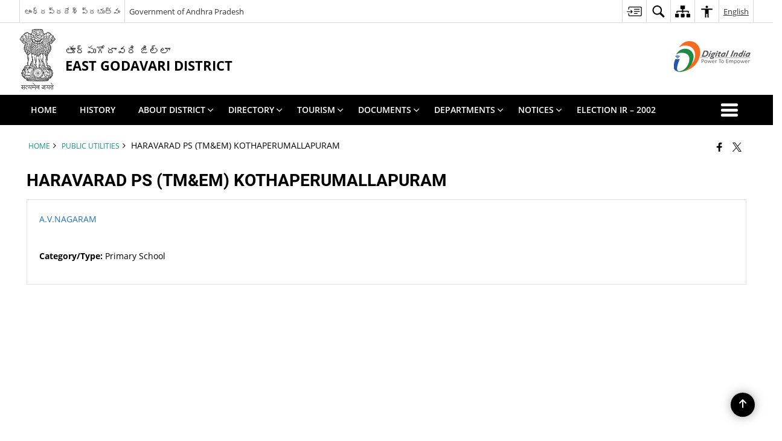

--- FILE ---
content_type: text/css
request_url: https://eastgodavari.ap.gov.in/wp-content/themes/district-theme-13/css/base.css
body_size: 50324
content:
.award .awardItems h2 {
	padding-top: 15px;
}

.award .awardItems:hover h2 a {
	color: #ffffff;
	text-decoration: underline;
}

.contrast .award .awardItems:hover {
	background-color: transparent;
}

.award.list-view .awardItems>img {
	float: left;
	width: 30%;
	padding-right: 15px;
}

@media (max-width: 1024px) {
	.page-template-award.mva7-thc-activetheme-district-theme-13 .row.breadcrumb-outer {
		padding: 0 15px;
	}
	.page-template-award.mva7-thc-activetheme-district-theme-13 .row {
		padding: 0 8px;
	}
}

@-webkit-keyframes spinAround {
	from {
		-webkit-transform: rotate(0deg);
		transform: rotate(0deg)
	}
	to {
		-webkit-transform: rotate(359deg);
		transform: rotate(359deg)
	}
}

@keyframes spinAround {
	from {
		-webkit-transform: rotate(0deg);
		transform: rotate(0deg)
	}
	to {
		-webkit-transform: rotate(359deg);
		transform: rotate(359deg)
	}
}

.color-white,
.banner-wrapper .container .slide-caption,
.banner-wrapper.captionbg .container .slide-caption,
#organisation-chart .parent-element .parent-List {
	color: #fff
}

.color-black {
	color: #000
}

.color-muted {
	color: rgba(0, 0, 0, 0.5)
}

.color-muted-inverse {
	color: rgba(255, 255, 255, 0.5)
}

.color-error {
	color: red
}

.color-info {
	color: #0686c8
}

.color-success {
	color: #2ac171
}

.color-gov,
.color-theme {
	color: #12a89d
}

.contrast .color-gov,
.contrast .color-theme {
	color: #fff
}

.bg-blue {
	background-color: #0686c8
}

.bg-grey {
	background-color: #c8c8c8
}

.bg-grey-light {
	background-color: #efefee
}

.bg-black {
	background-color: #222
}

.bg-white,
#photoGallery1 .photoGalleryWrapper .photos .phptpItem .thumbCaption>a {
	background-color: #fff
}

.bg-muted {
	background-color: rgba(0, 0, 0, 0.15)
}

.bg-muted-inverse {
	background-color: rgba(255, 255, 255, 0.75)
}

.bg-error {
	background-color: red
}

.bg-info {
	background-color: #3f42f6
}

.bg-success {
	background-color: green
}

.bg-gov,
#photoGallery1 .photoGalleryWrapper .photos .phptpItem .thumbCaption>a:hover {
	background-color: #f26522
}

.bg-theme {
	background-color: #12a89d
}

.bg-theme-light {
	background-color: #14bfb3
}

.contrast .bg-blue {
	background-color: #000;
	outline: 1px solid #3b3b3b
}

.text-light {
	color: #fff
}

.text-center {
	text-align: center
}

@font-face {
	font-family: 'Open Sans';
	font-style: normal;
	font-weight: 300;
	src: local("Open Sans Light"), local("OpenSans-Light"), url("../fonts/DXI1ORHCpsQm3Vp6mXoaTegdm0LZdjqr5-oayXSOefg.woff2") format("woff2"), url("../fonts/DXI1ORHCpsQm3Vp6mXoaTXhCUOGz7vYGh680lGh-uXM.woff") format("woff")
}

@font-face {
	font-family: 'Open Sans';
	font-style: normal;
	font-weight: 400;
	src: local("Open Sans"), local("OpenSans"), url("../fonts/cJZKeOuBrn4kERxqtaUH3VtXRa8TVwTICgirnJhmVJw.woff2") format("woff2"), url("../fonts/cJZKeOuBrn4kERxqtaUH3T8E0i7KZn-EPnyo3HZu7kw.woff") format("woff")
}

@font-face {
	font-family: 'Open Sans';
	font-style: normal;
	font-weight: 600;
	src: local("Open Sans Semibold"), local("OpenSans-Semibold"), url("../fonts/MTP_ySUJH_bn48VBG8sNSugdm0LZdjqr5-oayXSOefg.woff2") format("woff2"), url("../fonts/MTP_ySUJH_bn48VBG8sNSnhCUOGz7vYGh680lGh-uXM.woff") format("woff")
}

@font-face {
	font-family: 'Open Sans';
	font-style: normal;
	font-weight: 700;
	src: local("Open Sans Bold"), local("OpenSans-Bold"), url("../fonts/k3k702ZOKiLJc3WVjuplzOgdm0LZdjqr5-oayXSOefg.woff2") format("woff2"), url("../fonts/k3k702ZOKiLJc3WVjuplzHhCUOGz7vYGh680lGh-uXM.woff") format("woff")
}

@font-face {
	font-family: 'Open Sans';
	font-style: normal;
	font-weight: 800;
	src: local("Open Sans Extrabold"), local("OpenSans-Extrabold"), url("../fonts/EInbV5DfGHOiMmvb1Xr-hugdm0LZdjqr5-oayXSOefg.woff2") format("woff2"), url("../fonts/EInbV5DfGHOiMmvb1Xr-hnhCUOGz7vYGh680lGh-uXM.woff") format("woff")
}

@font-face {
	font-family: 'Lato';
	font-style: normal;
	font-weight: 300;
	src: local("Lato Light"), local("Lato-Light"), url("../fonts/EsvMC5un3kjyUhB9ZEPPwg.woff2") format("woff2"), url("../fonts/KT3KS9Aol4WfR6Vas8kNcg.woff") format("woff")
}

@font-face {
	font-family: 'Lato';
	font-style: normal;
	font-weight: 400;
	src: local("Lato Regular"), local("Lato-Regular"), url("../fonts/1YwB1sO8YE1Lyjf12WNiUA.woff2") format("woff2"), url("../fonts/9k-RPmcnxYEPm8CNFsH2gg.woff") format("woff")
}

@font-face {
	font-family: 'Lato';
	font-style: normal;
	font-weight: 700;
	src: local("Lato Bold"), local("Lato-Bold"), url("../fonts/H2DMvhDLycM56KNuAtbJYA.woff2") format("woff2"), url("../fonts/wkfQbvfT_02e2IWO3yYueQ.woff") format("woff")
}

@font-face {
	font-family: 'Lato';
	font-style: normal;
	font-weight: 900;
	src: local("Lato Black"), local("Lato-Black"), url("../fonts/tI4j516nok_GrVf4dhunkg.woff2") format("woff2"), url("../fonts/BVtM30trf7q_jfqYeHfjtA.woff") format("woff")
}

@font-face {
	font-family: 'Source Sans Pro';
	font-style: normal;
	font-weight: 300;
	src: local("Source Sans Pro Light"), local("SourceSansPro-Light"), url("../fonts/toadOcfmlt9b38dHJxOBGOode0-EuMkY--TSyExeINg.woff2") format("woff2"), url("../fonts/toadOcfmlt9b38dHJxOBGNbE_oMaV8t2eFeISPpzbdE.woff") format("woff")
}

@font-face {
	font-family: 'Source Sans Pro';
	font-style: normal;
	font-weight: 400;
	src: local("Source Sans Pro"), local("SourceSansPro-Regular"), url("../fonts/ODelI1aHBYDBqgeIAH2zlNV_2ngZ8dMf8fLgjYEouxg.woff2") format("woff2"), url("../fonts/ODelI1aHBYDBqgeIAH2zlBM0YzuT7MdOe03otPbuUS0.woff") format("woff")
}

@font-face {
	font-family: 'Source Sans Pro';
	font-style: normal;
	font-weight: 600;
	src: local("Source Sans Pro Semibold"), local("SourceSansPro-Semibold"), url("../fonts/toadOcfmlt9b38dHJxOBGCOFnW3Jk0f09zW_Yln67Ac.woff2") format("woff2"), url("../fonts/toadOcfmlt9b38dHJxOBGJ6-ys_j0H4QL65VLqzI3wI.woff") format("woff")
}

@font-face {
	font-family: 'Source Sans Pro';
	font-style: normal;
	font-weight: 700;
	src: local("Source Sans Pro Bold"), local("SourceSansPro-Bold"), url("../fonts/toadOcfmlt9b38dHJxOBGEo0As1BFRXtCDhS66znb_k.woff2") format("woff2"), url("../fonts/toadOcfmlt9b38dHJxOBGFkQc6VGVFSmCnC_l7QZG60.woff") format("woff")
}

@font-face {
	font-family: 'Source Sans Pro';
	font-style: normal;
	font-weight: 900;
	src: local("Source Sans Pro Black"), local("SourceSansPro-Black"), url("../fonts/toadOcfmlt9b38dHJxOBGHZhYM0_6AejPZE-OqA592o.woff2") format("woff2"), url("../fonts/toadOcfmlt9b38dHJxOBGHiec-hVyr2k4iOzEQsW1iE.woff") format("woff")
}

@font-face {
	font-family: 'icomoon';
	src: url("../fonts/icomoon.eot?y6palq");
	src: url("../fonts/icomoon.eot?y6palq#iefix") format("embedded-opentype"), url("../fonts/icomoon.ttf?y6palq") format("truetype"), url("../fonts/icomoon.woff?y6palq") format("woff"), url("../fonts/icomoon.svg?y6palq#icomoon") format("svg");
	font-weight: normal;
	font-style: normal
}

@font-face {
	font-family: 'Roboto';
	font-style: normal;
	font-weight: 300;
	src: local("Roboto Light"), local("Roboto-Light"), url(../fonts/0eC6fl06luXEYWpBSJvXCBJtnKITppOI_IvcXXDNrsc.woff2) format("woff2");
	unicode-range: U+0460-052F, U+20B4, U+2DE0-2DFF, U+A640-A69F
}

@font-face {
	font-family: 'Roboto';
	font-style: normal;
	font-weight: 300;
	src: local("Roboto Light"), local("Roboto-Light"), url(../fonts/Fl4y0QdOxyyTHEGMXX8kcRJtnKITppOI_IvcXXDNrsc.woff2) format("woff2");
	unicode-range: U+0400-045F, U+0490-0491, U+04B0-04B1, U+2116
}

@font-face {
	font-family: 'Roboto';
	font-style: normal;
	font-weight: 300;
	src: local("Roboto Light"), local("Roboto-Light"), url(../fonts/-L14Jk06m6pUHB-5mXQQnRJtnKITppOI_IvcXXDNrsc.woff2) format("woff2");
	unicode-range: U+1F00-1FFF
}

@font-face {
	font-family: 'Roboto';
	font-style: normal;
	font-weight: 300;
	src: local("Roboto Light"), local("Roboto-Light"), url(../fonts/I3S1wsgSg9YCurV6PUkTORJtnKITppOI_IvcXXDNrsc.woff2) format("woff2");
	unicode-range: U+0370-03FF
}

@font-face {
	font-family: 'Roboto';
	font-style: normal;
	font-weight: 300;
	src: local("Roboto Light"), local("Roboto-Light"), url(../fonts/NYDWBdD4gIq26G5XYbHsFBJtnKITppOI_IvcXXDNrsc.woff2) format("woff2");
	unicode-range: U+0102-0103, U+1EA0-1EF9, U+20AB
}

@font-face {
	font-family: 'Roboto';
	font-style: normal;
	font-weight: 300;
	src: local("Roboto Light"), local("Roboto-Light"), url(../fonts/Pru33qjShpZSmG3z6VYwnRJtnKITppOI_IvcXXDNrsc.woff2) format("woff2");
	unicode-range: U+0100-024F, U+1E00-1EFF, U+20A0-20AB, U+20AD-20CF, U+2C60-2C7F, U+A720-A7FF
}

@font-face {
	font-family: 'Roboto';
	font-style: normal;
	font-weight: 300;
	src: local("Roboto Light"), local("Roboto-Light"), url(../fonts/Hgo13k-tfSpn0qi1SFdUfVtXRa8TVwTICgirnJhmVJw.woff2) format("woff2");
	unicode-range: U+0000-00FF, U+0131, U+0152-0153, U+02C6, U+02DA, U+02DC, U+2000-206F, U+2074, U+20AC, U+2212, U+2215
}

@font-face {
	font-family: 'Roboto';
	font-style: normal;
	font-weight: 400;
	src: local("Roboto"), local("Roboto-Regular"), url(../fonts/ek4gzZ-GeXAPcSbHtCeQI_esZW2xOQ-xsNqO47m55DA.woff2) format("woff2");
	unicode-range: U+0460-052F, U+20B4, U+2DE0-2DFF, U+A640-A69F
}

@font-face {
	font-family: 'Roboto';
	font-style: normal;
	font-weight: 400;
	src: local("Roboto"), local("Roboto-Regular"), url(../fonts/mErvLBYg_cXG3rLvUsKT_fesZW2xOQ-xsNqO47m55DA.woff2) format("woff2");
	unicode-range: U+0400-045F, U+0490-0491, U+04B0-04B1, U+2116
}

@font-face {
	font-family: 'Roboto';
	font-style: normal;
	font-weight: 400;
	src: local("Roboto"), local("Roboto-Regular"), url(../fonts/-2n2p-_Y08sg57CNWQfKNvesZW2xOQ-xsNqO47m55DA.woff2) format("woff2");
	unicode-range: U+1F00-1FFF
}

@font-face {
	font-family: 'Roboto';
	font-style: normal;
	font-weight: 400;
	src: local("Roboto"), local("Roboto-Regular"), url(../fonts/u0TOpm082MNkS5K0Q4rhqvesZW2xOQ-xsNqO47m55DA.woff2) format("woff2");
	unicode-range: U+0370-03FF
}

@font-face {
	font-family: 'Roboto';
	font-style: normal;
	font-weight: 400;
	src: local("Roboto"), local("Roboto-Regular"), url(../fonts/NdF9MtnOpLzo-noMoG0miPesZW2xOQ-xsNqO47m55DA.woff2) format("woff2");
	unicode-range: U+0102-0103, U+1EA0-1EF9, U+20AB
}

@font-face {
	font-family: 'Roboto';
	font-style: normal;
	font-weight: 400;
	src: local("Roboto"), local("Roboto-Regular"), url(../fonts/Fcx7Wwv8OzT71A3E1XOAjvesZW2xOQ-xsNqO47m55DA.woff2) format("woff2");
	unicode-range: U+0100-024F, U+1E00-1EFF, U+20A0-20AB, U+20AD-20CF, U+2C60-2C7F, U+A720-A7FF
}

@font-face {
	font-family: 'Roboto';
	font-style: normal;
	font-weight: 400;
	src: local("Roboto"), local("Roboto-Regular"), url(../fonts/CWB0XYA8bzo0kSThX0UTuA.woff2) format("woff2");
	unicode-range: U+0000-00FF, U+0131, U+0152-0153, U+02C6, U+02DA, U+02DC, U+2000-206F, U+2074, U+20AC, U+2212, U+2215
}

@font-face {
	font-family: 'Roboto';
	font-style: normal;
	font-weight: 500;
	src: local("Roboto Medium"), local("Roboto-Medium"), url(../fonts/ZLqKeelYbATG60EpZBSDyxJtnKITppOI_IvcXXDNrsc.woff2) format("woff2");
	unicode-range: U+0460-052F, U+20B4, U+2DE0-2DFF, U+A640-A69F
}

@font-face {
	font-family: 'Roboto';
	font-style: normal;
	font-weight: 500;
	src: local("Roboto Medium"), local("Roboto-Medium"), url(../fonts/oHi30kwQWvpCWqAhzHcCSBJtnKITppOI_IvcXXDNrsc.woff2) format("woff2");
	unicode-range: U+0400-045F, U+0490-0491, U+04B0-04B1, U+2116
}

@font-face {
	font-family: 'Roboto';
	font-style: normal;
	font-weight: 500;
	src: local("Roboto Medium"), local("Roboto-Medium"), url(../fonts/rGvHdJnr2l75qb0YND9NyBJtnKITppOI_IvcXXDNrsc.woff2) format("woff2");
	unicode-range: U+1F00-1FFF
}

@font-face {
	font-family: 'Roboto';
	font-style: normal;
	font-weight: 500;
	src: local("Roboto Medium"), local("Roboto-Medium"), url(../fonts/mx9Uck6uB63VIKFYnEMXrRJtnKITppOI_IvcXXDNrsc.woff2) format("woff2");
	unicode-range: U+0370-03FF
}

@font-face {
	font-family: 'Roboto';
	font-style: normal;
	font-weight: 500;
	src: local("Roboto Medium"), local("Roboto-Medium"), url(../fonts/mbmhprMH69Zi6eEPBYVFhRJtnKITppOI_IvcXXDNrsc.woff2) format("woff2");
	unicode-range: U+0102-0103, U+1EA0-1EF9, U+20AB
}

@font-face {
	font-family: 'Roboto';
	font-style: normal;
	font-weight: 500;
	src: local("Roboto Medium"), local("Roboto-Medium"), url(../fonts/oOeFwZNlrTefzLYmlVV1UBJtnKITppOI_IvcXXDNrsc.woff2) format("woff2");
	unicode-range: U+0100-024F, U+1E00-1EFF, U+20A0-20AB, U+20AD-20CF, U+2C60-2C7F, U+A720-A7FF
}

@font-face {
	font-family: 'Roboto';
	font-style: normal;
	font-weight: 500;
	src: local("Roboto Medium"), local("Roboto-Medium"), url(../fonts/RxZJdnzeo3R5zSexge8UUVtXRa8TVwTICgirnJhmVJw.woff2) format("woff2");
	unicode-range: U+0000-00FF, U+0131, U+0152-0153, U+02C6, U+02DA, U+02DC, U+2000-206F, U+2074, U+20AC, U+2212, U+2215
}

@font-face {
	font-family: 'Roboto';
	font-style: normal;
	font-weight: 700;
	src: local("Roboto Bold"), local("Roboto-Bold"), url(../fonts/77FXFjRbGzN4aCrSFhlh3hJtnKITppOI_IvcXXDNrsc.woff2) format("woff2");
	unicode-range: U+0460-052F, U+20B4, U+2DE0-2DFF, U+A640-A69F
}

@font-face {
	font-family: 'Roboto';
	font-style: normal;
	font-weight: 700;
	src: local("Roboto Bold"), local("Roboto-Bold"), url(../fonts/isZ-wbCXNKAbnjo6_TwHThJtnKITppOI_IvcXXDNrsc.woff2) format("woff2");
	unicode-range: U+0400-045F, U+0490-0491, U+04B0-04B1, U+2116
}

@font-face {
	font-family: 'Roboto';
	font-style: normal;
	font-weight: 700;
	src: local("Roboto Bold"), local("Roboto-Bold"), url(../fonts/UX6i4JxQDm3fVTc1CPuwqhJtnKITppOI_IvcXXDNrsc.woff2) format("woff2");
	unicode-range: U+1F00-1FFF
}

@font-face {
	font-family: 'Roboto';
	font-style: normal;
	font-weight: 700;
	src: local("Roboto Bold"), local("Roboto-Bold"), url(../fonts/jSN2CGVDbcVyCnfJfjSdfBJtnKITppOI_IvcXXDNrsc.woff2) format("woff2");
	unicode-range: U+0370-03FF
}

@font-face {
	font-family: 'Roboto';
	font-style: normal;
	font-weight: 700;
	src: local("Roboto Bold"), local("Roboto-Bold"), url(../fonts/PwZc-YbIL414wB9rB1IAPRJtnKITppOI_IvcXXDNrsc.woff2) format("woff2");
	unicode-range: U+0102-0103, U+1EA0-1EF9, U+20AB
}

@font-face {
	font-family: 'Roboto';
	font-style: normal;
	font-weight: 700;
	src: local("Roboto Bold"), local("Roboto-Bold"), url(../fonts/97uahxiqZRoncBaCEI3aWxJtnKITppOI_IvcXXDNrsc.woff2) format("woff2");
	unicode-range: U+0100-024F, U+1E00-1EFF, U+20A0-20AB, U+20AD-20CF, U+2C60-2C7F, U+A720-A7FF
}

@font-face {
	font-family: 'Roboto';
	font-style: normal;
	font-weight: 700;
	src: local("Roboto Bold"), local("Roboto-Bold"), url(../fonts/d-6IYplOFocCacKzxwXSOFtXRa8TVwTICgirnJhmVJw.woff2) format("woff2");
	unicode-range: U+0000-00FF, U+0131, U+0152-0153, U+02C6, U+02DA, U+02DC, U+2000-206F, U+2074, U+20AC, U+2212, U+2215
}

html,
body,
div,
span,
applet,
object,
iframe,
h1,
h2,
h3,
h4,
h5,
h6,
p,
blockquote,
pre,
a,
abbr,
acronym,
address,
big,
cite,
code,
del,
dfn,
em,
font,
ins,
kbd,
q,
s,
samp,
small,
strike,
strong,
sub,
sup,
tt,
var,
dl,
dt,
dd,
ol,
ul,
li,
fieldset,
form,
label,
legend,
table,
caption,
tbody,
tfoot,
thead,
tr,
th,
td {
	border: 0;
	font-family: inherit;
	font-size: 100%;
	font-style: inherit;
	font-weight: inherit;
	margin: 0;
	outline: 0;
	padding: 0;
	vertical-align: baseline
}

html {
	-webkit-box-sizing: border-box;
	box-sizing: border-box;
	font-size: 62.5%;
	overflow-y: scroll;
	-webkit-text-size-adjust: 100%;
	-ms-text-size-adjust: 100%
}

* {
	-webkit-box-sizing: inherit;
	box-sizing: inherit
}

*:before,
*:after {
	-webkit-box-sizing: inherit;
	box-sizing: inherit
}

body {
	background: #f1f1f1
}

article,
aside,
details,
figcaption,
figure,
footer,
header,
main,
nav,
section {
	display: block
}

ol,
ul {
	list-style: none
}

table {
	border-collapse: separate;
	border-spacing: 0
}

caption,
th,
td {
	font-weight: normal;
	text-align: left
}

fieldset {
	min-width: inherit
}

blockquote:before,
blockquote:after {
	content: ""
}

q:before,
q:after {
	content: ""
}

blockquote,
q {
	-webkit-hyphens: none;
	-ms-hyphens: none;
	hyphens: none;
	quotes: none
}

a:focus {
	outline: 1px dotted #c1c1c1;
	outline: 1px dotted rgba(51, 51, 51, 0.3)
}

a:hover,
a:active {
	outline: 0
}

a img {
	border: 0
}

.social-navigation a:before,
.secondary-toggle:before,
.dropdown-toggle:after,
.bypostauthor>article .fn:after,
.comment-reply-title small a:before {
	-moz-osx-font-smoothing: grayscale;
	-webkit-font-smoothing: antialiased;
	display: inline-block;
	font-size: 16px;
	font-style: normal;
	font-weight: normal;
	font-variant: normal;
	line-height: 1;
	
	text-align: center;
	text-decoration: inherit;
	text-transform: none;
	vertical-align: top
}

.comment-navigation .nav-next a:after,
.comment-navigation .nav-previous a:before {
	-moz-osx-font-smoothing: grayscale;
	-webkit-font-smoothing: antialiased;
	display: inline-block;
	font-family: "Genericons";
	font-size: 16px;
	font-style: normal;
	font-weight: normal;
	font-variant: normal;
	line-height: 1;
	
	text-align: center;
	text-decoration: inherit;
	text-transform: none;
	vertical-align: top
}

.posted-on:before,
.byline:before,
.cat-links:before,
.tags-links:before,
.comments-link:before,
.entry-format:before,
.edit-link:before,
.full-size-link:before {
	-moz-osx-font-smoothing: grayscale;
	-webkit-font-smoothing: antialiased;
	display: inline-block;
	font-family: "Genericons";
	font-size: 16px;
	font-style: normal;
	font-weight: normal;
	font-variant: normal;
	line-height: 1;
	
	text-align: center;
	text-decoration: inherit;
	text-transform: none;
	vertical-align: top
}

.pagination .prev:before,
.pagination .next:before {
	-moz-osx-font-smoothing: grayscale;
	-webkit-font-smoothing: antialiased;
	display: inline-block;
	font-family: "Genericons";
	font-size: 16px;
	font-style: normal;
	font-weight: normal;
	font-variant: normal;
	line-height: 1;
	
	text-align: center;
	text-decoration: inherit;
	text-transform: none;
	vertical-align: top
}

.image-navigation a:before,
.image-navigation a:after {
	-moz-osx-font-smoothing: grayscale;
	-webkit-font-smoothing: antialiased;
	display: inline-block;
	font-family: "Genericons";
	font-size: 16px;
	font-style: normal;
	font-weight: normal;
	font-variant: normal;
	line-height: 1;
	
	text-align: center;
	text-decoration: inherit;
	text-transform: none;
	vertical-align: top
}

.format-link .entry-title a:after,
.entry-content .more-link:after,
.entry-summary .more-link:after,
.author-link:after {
	-moz-osx-font-smoothing: grayscale;
	-webkit-font-smoothing: antialiased;
	display: inline-block;
	font-size: 16px;
	font-style: normal;
	font-weight: normal;
	font-variant: normal;
	line-height: 1;
	
	text-align: center;
	text-decoration: inherit;
	text-transform: none;
	vertical-align: top
}

* {
	padding: 0 0 0 0;
	margin: 0 auto;
	text-decoration: none;
	outline: none;
	list-style-type: none
}

*:hover,
*:focus,
*.active {
	text-decoration: none;
	outline: none
}

body,
html {
	font-family: 'Helvetica Neue Light', sans-serif;
	line-height: 1.3;
	z-index: 0
}

i,
b,
span,
p,
thead,
tbody,
td,
tr,
th,
code,
pre,
nav,
footer,
article,
header {
	font-size: inherit
}

h1 {
	font-size: 23px;
	font-weight: 700
}

h2 {
	font-size: 18px;
	font-weight: 700
}

h3 {
	font-size: 16.5px;
	font-weight: 700
}

h4 {
	font-size: 14.5px;
	font-weight: 700
}

h5 {
	font-size: 13.5px;
	font-weight: 700
}

h6 {
	font-size: 12.5px;
	font-weight: 700
}

a,
button {
	cursor: pointer
}

.line {
	-ms-box-sizing: border-box;
	-webkit-box-sizing: border-box;
	box-sizing: border-box;
	width: 100%;
	float: left;
	clear: right
}

.line-compress {
	-ms-box-sizing: border-box;
	-webkit-box-sizing: border-box;
	box-sizing: border-box;
	width: 100%;
	float: left;
	clear: right;
	padding: 0 2% 0 2%
}

.col1,
.col2,
.col3,
.col4,
.col5,
.col6,
.col7,
.col8,
.col9,
.col10,
.offset-left1,
.offset-left2,
.offset-left3,
.offset-left4,
.offset-left5,
.offset-left6,
.offset-left7,
.offset-left8,
.offset-left9,
.offset-left10,
.offset-right1,
.offset-right2,
.offset-right3,
.offset-right4,
.offset-right5,
.offset-right6,
.offset-right7,
.offset-right8,
.offset-right9,
.offset-right10 {
	float: left;
	vertical-align: top;
	left: 0;
	min-height: 0.5px
}

.col1 {
	width: 10%
}

.col2 {
	width: 20%
}

.col3 {
	width: 30%
}

.col4 {
	width: 40%
}

.col5 {
	width: 50%
}

.col6 {
	width: 60%
}

.col7 {
	width: 70%
}

.col8 {
	width: 80%
}

.col9 {
	width: 90%
}

.col10 {
	width: 100%
}

.offset-left1 {
	margin-left: 10%
}

.offset-left2 {
	margin-left: 20%
}

.offset-left3 {
	margin-left: 30%
}

.offset-left4 {
	margin-left: 40%
}

.offset-left5 {
	margin-left: 50%
}

.offset-left6 {
	margin-left: 60%
}

.offset-left7 {
	margin-left: 70%
}

.offset-left8 {
	margin-left: 80%
}

.offset-left9 {
	margin-left: 90%
}

.offset-left10 {
	margin-left: 100%
}

.offset-right1 {
	margin-right: 10%
}

.offset-right2 {
	margin-right: 20%
}

.offset-right3 {
	margin-right: 30%
}

.offset-right4 {
	margin-right: 40%
}

.offset-right5 {
	margin-right: 50%
}

.offset-right6 {
	margin-right: 60%
}

.offset-right7 {
	margin-right: 70%
}

.offset-right8 {
	margin-right: 80%
}

.offset-right9 {
	margin-right: 90%
}

.offset-right10 {
	margin-right: 100%
}

button {
	cursor: pointer;
	border: none
}

.btn {
	-ms-box-sizing: border-box;
	-webkit-box-sizing: border-box;
	box-sizing: border-box;
	width: auto;
	padding: 5px 2%;
	display: block;
	-webkit-transition: all .3s;
	transition: all .3s
}

.btn.btn-medium {
	padding: 9.5px 2%;
	font-size: 14.5px
}

.btn.btn-large {
	padding: 14px 2%;
	font-size: 17px
}

.btn:hover {
	opacity: 0.8;
	text-decoration: none
}

.btn:focus {
	-webkit-box-shadow: 1px 1px 4px 1px rgba(0, 0, 0, 0.1) inset;
	box-shadow: 1px 1px 4px 1px rgba(0, 0, 0, 0.1) inset;
	text-decoration: none
}

.btn.active {
	-webkit-box-shadow: 0 0 0 200px rgba(0, 0, 0, 0.09) inset;
	box-shadow: 0 0 0 200px rgba(0, 0, 0, 0.09) inset;
	text-decoration: none
}

.btn.active:hover {
	opacity: 1
}

.btn.disabled {
	cursor: none
}

.hr {
	border-top: 1px solid rgba(0, 0, 0, 0.05);
	width: 100%;
	float: none;
	clear: both;
	height: 0
}

.push-left {
	float: left
}

.push-right {
	float: right
}

.push-center {
	margin: 0 auto;
	float: none
}

.center-content {
	text-align: center
}

.left-content {
	text-align: left
}

.right-content {
	text-align: right
}

.v-top {
	vertical-align: top
}

.v-middle {
	vertical-align: middle
}

.v-bottom {
	vertical-align: bottom
}

.v-super {
	vertical-align: super
}

.v-text {
	vertical-align: text-bottom
}

.v-sub {
	vertical-align: sub
}

.font-light {
	font-weight: lighter
}

.font-medium {
	font-weight: 500
}

.font-bold {
	font-weight: bold
}

.over-hidden {
	overflow: hidden
}

.over-y-hidden {
	overflow-y: hidden
}

.over-x-hidden {
	overflow-x: hidden
}

.over-scroll {
	overflow: scroll
}

.over-x-scroll {
	overflow-x: scroll
}

.over-y-scroll {
	overflow-y: scroll
}

.breakword {
	word-break: break-all
}

.lowercase {
	text-transform: lowercase
}

.uppercase {
	text-transform: uppercase
}

.capitalize {
	text-transform: capitalize
}

.ellips {
	white-space: nowrap;
	overflow: hidden;
	text-overflow: ellipsis
}

.layer1 {
	z-index: 1
}

.layer2 {
	z-index: 2
}

.layer3 {
	z-index: 3
}

.layer4 {
	z-index: 4
}

.border,
.newsBox {
	-webkit-box-shadow: 0 0 0 1px rgba(0, 0, 0, 0.1);
	box-shadow: 0 0 0 1px rgba(0, 0, 0, 0.1)
}

.border-info {
	-webkit-box-shadow: 0 0 0 1px lightblue;
	box-shadow: 0 0 0 1px lightblue
}

.border-error {
	-webkit-box-shadow: 0 0 0 1px red;
	box-shadow: 0 0 0 1px red;
}

.border-success {
	-webkit-box-shadow: 0 0 0 1px lightgreen;
	box-shadow: 0 0 0 1px lightgreen
}

.radius3 {
	border-radius: 3px
}

.radius5 {
	border-radius: 5px
}

.radius10 {
	border-radius: 10px
}

.radius20 {
	border-radius: 20px
}

.radius-full {
	border-radius: 100%
}

.separator3 {
	min-height: 3px;
	clear: both;
	float: none;
	width: 100%
}

.separator5 {
	min-height: 5px;
	clear: both;
	float: none;
	width: 100%
}

.separator10 {
	min-height: 10px;
	clear: both;
	float: none;
	width: 100%
}

.separator15 {
	min-height: 15px;
	clear: both;
	float: none;
	width: 100%
}

.separator30 {
	min-height: 30px;
	clear: both;
	float: none;
	width: 100%
}

.separator50 {
	min-height: 50px;
	clear: both;
	float: none;
	width: 100%
}

.separator100 {
	min-height: 100px;
	clear: both;
	float: none;
	width: 100%
}

.hide {
	display: none
}

.show {
	display: inherit
}

.hidden {
	visibility: hidden
}

.visible {
	visibility: visible
}

.half-opacity {
	opacity: 0.5
}

.less-opacity {
	opacity: 0.75
}

.toggle-opacity-hover {
	opacity: 0.65
}

.toggle-opacity-hover:hover {
	opacity: 1
}

.toggle-opacity-inverse-hover {
	opacity: 1
}

.toggle-opacity-inverse-hover:hover {
	opacity: 0.65
}

.fixed {
	position: fixed
}

.absolute {
	position: absolute
}

.relative {
	position: relative
}

.relative-absolute {
	position: relative;
}

.top {
	top: 0
}

.left {
	left: 0
}

.right {
	right: 0
}

.bottom {
	bottom: 0
}

.middle {
	left: 0;
	right: 0
}

@-webkit-keyframes fadeOut {
	25% {
		opacity: 0.6
	}
	75% {
		opacity: 0.4
	}
	100% {
		opacity: 0
	}
}

@keyframes fadeOut {
	25% {
		opacity: 0.6
	}
	75% {
		opacity: 0.4
	}
	100% {
		opacity: 0
	}
}

@-webkit-keyframes fadeIn {
	0% {
		opacity: 0
	}
	75% {
		opacity: 1
	}
}

@keyframes fadeIn {
	0% {
		opacity: 0
	}
	75% {
		opacity: 1
	}
}

.fade-out-slow {
	-webkit-animation: fadeOut 0.85s linear;
	animation: fadeOut 0.85s linear;
	animation-fill-mode: forwards;
	-moz-animation-fill-mode: forwards;
	-o-animation-fill-mode: forwards;
	-webkit-animation-fill-mode: forwards
}

.fade-out-medium {
	-webkit-animation: fadeOut 0.45s linear;
	animation: fadeOut 0.45s linear;
	animation-fill-mode: forwards;
	-moz-animation-fill-mode: forwards;
	-o-animation-fill-mode: forwards;
	-webkit-animation-fill-mode: forwards
}

.fade-out-fast {
	-webkit-animation: fadeOut 0.15s linear;
	animation: fadeOut 0.15s linear;
	animation-fill-mode: forwards;
	-moz-animation-fill-mode: forwards;
	-o-animation-fill-mode: forwards;
	-webkit-animation-fill-mode: forwards
}

.fade-in-slow {
	-webkit-animation: fadeIn 0.85s linear;
	animation: fadeIn 0.85s linear;
	animation-fill-mode: forwards;
	-moz-animation-fill-mode: forwards;
	-o-animation-fill-mode: forwards;
	-webkit-animation-fill-mode: forwards
}

.fade-in-medium {
	-webkit-animation: fadeIn 0.45s linear;
	animation: fadeIn 0.45s linear;
	animation-fill-mode: forwards;
	-moz-animation-fill-mode: forwards;
	-o-animation-fill-mode: forwards;
	-webkit-animation-fill-mode: forwards
}

.fade-in-fast {
	-webkit-animation: fadeIn 0.15s linear;
	animation: fadeIn 0.15s linear;
	animation-fill-mode: forwards;
	-moz-animation-fill-mode: forwards;
	-o-animation-fill-mode: forwards;
	-webkit-animation-fill-mode: forwards
}

.no-border {
	border: none
}

.no-radius {
	border-radius: 0 0 0 0
}

.no-bg {
	background-color: transparent;
}

.no-padding {
	padding: 0 0 0 0
}

.no-margin {
	margin: 0 0 0 0
}

.no-list-style {
	list-style-type: none
}

.no-float {
	float: none
}

.no-height {
	height: 0;
	max-height: 0
}

.no-width {
	width: 0;
	max-width: 0
}

.no-opacity {
	opacity: 0
}

.bg-dark {
	background: #000000
}

input[type="text"],
input[type="email"],
input[type="password"],
input[type="search"] {
	-ms-box-sizing: border-box;
	-webkit-box-sizing: border-box;
	box-sizing: border-box;
	width: 100%;
	height: 30px;
	border: none;
	padding: 0 1.5%;
	-webkit-box-shadow: 0 0 0 1px #504949;
	box-shadow: 0 0 0 1px #504949
}

select {
	-ms-box-sizing: border-box;
	-webkit-box-sizing: border-box;
	box-sizing: border-box;
	width: 100%;
	border: none;
	background: none;
	padding: 8px 0 0 0;
	height: 30px;
	border-radius: 3px;
	outline: none;
	-webkit-box-shadow: 0 0 0 1px #504949;
	box-shadow: 0 0 0 1px #504949
}

select:hover,
select:focus {
	-ms-box-sizing: border-box;
	-webkit-box-sizing: border-box;
	box-sizing: border-box;
	width: 100%;
	border: none;
	background: none;
	padding: 8px 0 0 0;
	height: 30px;
	border-radius: 3px;
	outline: none;
	-webkit-box-shadow: 0 0 0 1px #504949;
	box-shadow: 0 0 0 1px #504949
}

select option {
	padding: 5px
}

select option:hover {
	padding: 5px
}

input[type="radio"],
input[type="checkbox"],
input[type="radio"]:hover,
input[type="checkbox"]:hover,
input[type="radio"]:focus,
input[type="checkbox"]:focus {
	-webkit-box-shadow: none;
	box-shadow: none;
	width: auto;
	padding: 0
}

textarea {
	-ms-box-sizing: border-box;
	-webkit-box-sizing: border-box;
	box-sizing: border-box;
	font-size: inherit;
	width: 100%;
	padding: 10px 15px;
	border: none;
	-webkit-box-shadow: 0 0 0 1px #ddd;
	box-shadow: 0 0 0 1px #ddd
}

.badge {
	padding: 0 5px;
	font-size: inherit
}

.badge-medium {
	padding: 3px 8px;
	font-size: 15px;
	font-size: inherit
}

.badge-large {
	padding: 6px 15px;
	font-size: 16.5px
}

.overlay {
	position: fixed;
	left: 0;
	right: 0;
	top: 0;
	bottom: 0;
	height: 100%
}

.overlay.overlay-dark {
	background-color: rgba(0, 0, 0, 0.65)
}

.overlay.overlay-light {
	background-color: rgba(255, 255, 255, 0.85)
}

@media screen and (min-width: 800px) {
	.mobile,
	.tablet {
		display: none
	}
	.desktop {
		display: inherit
	}
}

@media screen and (max-width: 800px) {
	.mobile,
	.desktop {
		display: none
	}
	.tablet {
		display: inherit
	}
	.line-tablet {
		width: 100%;
		margin: 0 auto
	}
}

@media screen and (max-width: 400px) {
	.tablet,
	.desktop {
		display: none
	}
	.mobile {
		display: inherit
	}
	.line-mobile {
		width: 100%;
		margin: 0 auto
	}
}

.clear {
	clear: both;
	display: block
}

.clearfix {
	zoom: 1
}

.clearfix:before,
.clearfix:after {
	display: table;
	line-height: 0;
	content: ""
}

.clearfix:after {
	clear: both
}

.row:before,
.row:after {
	display: table;
	line-height: 0;
	content: ""
}

.row:after {
	clear: both
}

.footer-top-wrapper ul:before,
.footer-top-wrapper ul:after {
	display: table;
	line-height: 0;
	content: ""
}

.footer-top-wrapper ul:after {
	clear: both
}

.float-element:before,
.float-element:after {
	display: table;
	line-height: 0;
	content: ""
}

.float-element:after {
	clear: both
}

.clear {
	clear: both;
	display: block
}

.clearfix {
	zoom: 1
}

.clearfix:before {
	display: table;
	line-height: 0;
	content: ""
}

.clearfix:after {
	display: table;
	line-height: 0;
	content: "";
	clear: both
}

.row:before,
.footer-top-wrapper ul:before,
.float-element:before {
	display: table;
	line-height: 0;
	content: ""
}

.row:after,
.footer-top-wrapper ul:after,
.float-element:after {
	display: table;
	line-height: 0;
	content: "";
	clear: both
}

.wrapper {
	position: relative
}

.wrapper:before {
	display: table;
	line-height: 0;
	content: ""
}

.wrapper:after {
	display: table;
	line-height: 0;
	content: "";
	clear: both
}

.container {
	position: relative;
	margin: 0 auto;
	display: block;
	max-width: 1366px
}

.container:before {
	display: table;
	line-height: 0;
	content: ""
}

.container:after {
	display: table;
	line-height: 0;
	content: "";
	clear: both
}

.form-control {
	display: block;
	width: 100%;
	height: 34px;
	padding: 6px 12px;
	font-size: 14px;
	line-height: 1.42857143;
	color: #555555;
	background-color: #ffffff;
	background-image: none;
	border: 1px solid #cccccc;
	border-radius: 4px;
	-webkit-box-shadow: inset 0 1px 1px rgba(0, 0, 0, 0.075);
	box-shadow: inset 0 1px 1px rgba(0, 0, 0, 0.075);
	-webkit-transition: border-color ease-in-out .15s, -webkit-box-shadow ease-in-out .15s;
	transition: border-color ease-in-out .15s, -webkit-box-shadow ease-in-out .15s;
	transition: border-color ease-in-out .15s, box-shadow ease-in-out .15s;
	transition: border-color ease-in-out .15s, box-shadow ease-in-out .15s, -webkit-box-shadow ease-in-out .15s
}

.form-control:focus {
	border-color: #66afe9;
	outline: 0;
	-webkit-box-shadow: inset 0 1px 1px rgba(0, 0, 0, 0.075), 0 0 8px rgba(102, 175, 233, 0.6);
	box-shadow: inset 0 1px 1px rgba(0, 0, 0, 0.075), 0 0 8px rgba(102, 175, 233, 0.6)
}

.form-control::-moz-placeholder {
	color: #999999;
	opacity: 1
}

.form-control:-ms-input-placeholder,
.form-control::-webkit-input-placeholder {
	color: #999999
}

.form-control::-ms-expand {
	border: 0;
	background-color: transparent
}

.form-control[disabled],
.form-control[readonly] {
	background-color: #eeeeee;
	opacity: 1
}

fieldset[disabled] .form-control {
	background-color: #eeeeee;
	opacity: 1
}

.form-control[disabled],
fieldset[disabled] .form-control {
	cursor: not-allowed
}

textarea.form-control {
	height: auto
}

input[type="search"] {
	-webkit-appearance: none
}

@media screen and (-webkit-min-device-pixel-ratio: 0) {
	input[type="date"].form-control,
	input[type="time"].form-control,
	input[type="datetime-local"].form-control,
	input[type="month"].form-control {
		line-height: 34px
	}
	input[type="date"].input-sm,
	input[type="time"].input-sm,
	input[type="datetime-local"].input-sm,
	input[type="month"].input-sm {
		line-height: 30px
	}
	.input-group-sm input[type="date"],
	.input-group-sm input[type="time"],
	.input-group-sm input[type="datetime-local"],
	.input-group-sm input[type="month"] {
		line-height: 30px
	}
	input[type="date"].input-lg,
	input[type="time"].input-lg,
	input[type="datetime-local"].input-lg,
	input[type="month"].input-lg {
		line-height: 46px
	}
	.input-group-lg input[type="date"],
	.input-group-lg input[type="time"],
	.input-group-lg input[type="datetime-local"],
	.input-group-lg input[type="month"] {
		line-height: 46px
	}
}

.form-group {
	margin-bottom: 15px
}

.radio,
.checkbox {
	position: relative;
	display: block
}

.radio label,
.checkbox label {
	min-height: 20px;
	padding-left: 20px;
	margin-bottom: 0;
	font-weight: normal;
	cursor: pointer
}

.radio-inline,
.checkbox-inline {
	position: relative;
	display: inline-block;
	padding-left: 20px;
	margin-bottom: 0;
	vertical-align: middle;
	font-weight: normal;
	cursor: pointer
}

.radio-inline+.radio-inline,
.checkbox-inline+.checkbox-inline {
	margin-top: 0;
	margin-left: 10px
}

input[type="radio"][disabled],
input[type="checkbox"][disabled],
input[type="radio"].disabled,
input[type="checkbox"].disabled {
	cursor: not-allowed
}

fieldset[disabled] input[type="radio"],
fieldset[disabled] input[type="checkbox"] {
	cursor: not-allowed
}

.radio-inline.disabled,
.checkbox-inline.disabled {
	cursor: not-allowed
}

fieldset[disabled] .radio-inline,
fieldset[disabled] .checkbox-inline {
	cursor: not-allowed
}

.radio.disabled label,
.checkbox.disabled label {
	cursor: not-allowed
}

fieldset[disabled] .radio label,
fieldset[disabled] .checkbox label {
	cursor: not-allowed
}

.form-control-static {
	padding-top: 7px;
	padding-bottom: 7px;
	margin-bottom: 0;
	min-height: 34px
}

.form-control-static.input-lg,
.form-control-static.input-sm {
	padding-left: 0;
	padding-right: 0
}

.input-sm {
	height: 30px;
	padding: 5px 10px;
	font-size: 12px;
	line-height: 1.5;
	border-radius: 3px
}

select.input-sm {
	height: 30px;
	line-height: 30px
}

textarea.input-sm,
select[multiple].input-sm {
	height: auto
}

.form-group-sm .form-control {
	height: 30px;
	padding: 5px 10px;
	font-size: 12px;
	line-height: 1.5;
	border-radius: 3px
}

.form-group-sm select.form-control {
	height: 30px;
	line-height: 30px
}

.form-group-sm textarea.form-control,
.form-group-sm select[multiple].form-control {
	height: auto
}

.form-group-sm .form-control-static {
	height: 30px;
	min-height: 32px;
	padding: 6px 10px;
	font-size: 12px;
	line-height: 1.5
}

.input-lg {
	height: 46px;
	padding: 10px 16px;
	font-size: 18px;
	line-height: 1.3333333;
	border-radius: 6px
}

select.input-lg {
	height: 46px;
	line-height: 46px
}

textarea.input-lg,
select[multiple].input-lg {
	height: auto
}

.form-group-lg .form-control {
	height: 46px;
	padding: 10px 16px;
	font-size: 18px;
	line-height: 1.3333333;
	border-radius: 6px
}

.form-group-lg select.form-control {
	height: 46px;
	line-height: 46px
}

.form-group-lg textarea.form-control,
.form-group-lg select[multiple].form-control {
	height: auto
}

.form-group-lg .form-control-static {
	height: 46px;
	min-height: 38px;
	padding: 11px 16px;
	font-size: 18px;
	line-height: 1.3333333
}

.has-feedback {
	position: relative
}

.has-feedback .form-control {
	padding-right: 42.5px
}

.form-control-feedback {
	position: absolute;
	top: 0;
	right: 0;
	z-index: 2;
	display: block;
	width: 34px;
	height: 34px;
	line-height: 34px;
	text-align: center;
	pointer-events: none;
}

.input-lg+.form-control-feedback,
.input-group-lg+.form-control-feedback,
.form-group-lg .form-control+.form-control-feedback {
	width: 46px;
	height: 46px;
	line-height: 46px
}

.input-sm+.form-control-feedback,
.input-group-sm+.form-control-feedback,
.form-group-sm .form-control+.form-control-feedback {
	width: 30px;
	height: 30px;
	line-height: 30px
}

.has-success .help-block,
.has-success .control-label,
.has-success .radio,
.has-success .checkbox,
.has-success .radio-inline,
.has-success .checkbox-inline,
.has-success.radio label,
.has-success.checkbox label,
.has-success.radio-inline label,
.has-success.checkbox-inline label {
	color: #3c763d
}

.has-success .form-control {
	border-color: #3c763d;
	-webkit-box-shadow: inset 0 1px 1px rgba(0, 0, 0, 0.075);
	box-shadow: inset 0 1px 1px rgba(0, 0, 0, 0.075)
}

.has-success .form-control:focus {
	border-color: #2b542c;
	-webkit-box-shadow: inset 0 1px 1px rgba(0, 0, 0, 0.075), 0 0 6px #67b168;
	box-shadow: inset 0 1px 1px rgba(0, 0, 0, 0.075), 0 0 6px #67b168
}

.has-success .input-group-addon {
	color: #3c763d;
	border-color: #3c763d;
	background-color: #dff0d8
}

.has-success .form-control-feedback {
	color: #3c763d
}

.has-warning .help-block,
.has-warning .control-label,
.has-warning .radio,
.has-warning .checkbox,
.has-warning .radio-inline,
.has-warning .checkbox-inline,
.has-warning.radio label,
.has-warning.checkbox label,
.has-warning.radio-inline label,
.has-warning.checkbox-inline label {
	color: #8a6d3b
}

.has-warning .form-control {
	border-color: #8a6d3b;
	-webkit-box-shadow: inset 0 1px 1px rgba(0, 0, 0, 0.075);
	box-shadow: inset 0 1px 1px rgba(0, 0, 0, 0.075)
}

.has-warning .form-control:focus {
	border-color: #66512c;
	-webkit-box-shadow: inset 0 1px 1px rgba(0, 0, 0, 0.075), 0 0 6px #c0a16b;
	box-shadow: inset 0 1px 1px rgba(0, 0, 0, 0.075), 0 0 6px #c0a16b
}

.has-warning .input-group-addon {
	color: #8a6d3b;
	border-color: #8a6d3b;
	background-color: #fcf8e3
}

.has-warning .form-control-feedback {
	color: #8a6d3b
}

.has-error .help-block,
.has-error .control-label,
.has-error .radio,
.has-error .checkbox,
.has-error .radio-inline,
.has-error .checkbox-inline,
.has-error.radio label,
.has-error.checkbox label,
.has-error.radio-inline label,
.has-error.checkbox-inline label {
	color: #a94442
}

.has-error .form-control {
	border-color: #a94442;
	-webkit-box-shadow: inset 0 1px 1px rgba(0, 0, 0, 0.075);
	box-shadow: inset 0 1px 1px rgba(0, 0, 0, 0.075)
}

.has-error .form-control:focus {
	border-color: #843534;
	-webkit-box-shadow: inset 0 1px 1px rgba(0, 0, 0, 0.075), 0 0 6px #ce8483;
	box-shadow: inset 0 1px 1px rgba(0, 0, 0, 0.075), 0 0 6px #ce8483
}

.has-error .input-group-addon {
	color: #a94442;
	border-color: #a94442;
	background-color: #f2dede
}

.has-error .form-control-feedback {
	color: #a94442
}

.has-feedback label~.form-control-feedback {
	top: 25px
}

.has-feedback label.sr-only~.form-control-feedback {
	top: 0
}

.help-block {
	display: block;
	margin-top: 5px;
	margin-bottom: 10px;
	color: #737373
}

@media (min-width: 768px) {
	.form-inline .form-group {
		display: inline-block;
		margin-bottom: 0;
		vertical-align: middle
	}
	.form-inline .form-control {
		display: inline-block;
		width: auto;
		vertical-align: middle
	}
	.form-inline .form-control-static {
		display: inline-block
	}
	.form-inline .input-group {
		display: inline-table;
		vertical-align: middle
	}
	.form-inline .input-group .input-group-addon,
	.form-inline .input-group .input-group-btn,
	.form-inline .input-group .form-control {
		width: auto
	}
	.form-inline .input-group>.form-control {
		width: 100%
	}
	.form-inline .control-label {
		margin-bottom: 0;
		vertical-align: middle
	}
	.form-inline .radio,
	.form-inline .checkbox {
		display: inline-block;
		margin-top: 0;
		margin-bottom: 0;
		vertical-align: middle
	}
	.form-inline .radio label,
	.form-inline .checkbox label {
		padding-left: 0
	}
	.form-inline .radio input[type="radio"],
	.form-inline .checkbox input[type="checkbox"] {
		position: relative;
		margin-left: 0
	}
	.form-inline .has-feedback .form-control-feedback {
		top: 0
	}
}

.form-horizontal .radio,
.form-horizontal .checkbox,
.form-horizontal .radio-inline,
.form-horizontal .checkbox-inline {
	margin-top: 0;
	margin-bottom: 0;
	padding-top: 7px
}

.form-horizontal .radio,
.form-horizontal .checkbox {
	min-height: 27px
}

.form-horizontal .form-group {
	margin-left: -15px;
	margin-right: -15px
}

.form-horizontal .has-feedback .form-control-feedback {
	right: 15px
}

@media (min-width: 768px) {
	.form-horizontal .control-label {
		text-align: right;
		margin-bottom: 0;
		padding-top: 7px
	}
}

@media (min-width: 768px) {
	.form-horizontal .form-group-lg .control-label {
		padding-top: 11px;
		font-size: 18px
	}
}

@media (min-width: 768px) {
	.form-horizontal .form-group-sm .control-label {
		padding-top: 6px;
		font-size: 12px
	}
}

.btn {
	display: inline-block;
	margin: 5px;
	font-weight: normal;
	text-align: center;
	vertical-align: middle;
	-ms-touch-action: manipulation;
	touch-action: manipulation;
	cursor: pointer;
	background-image: none;
	border: 1px solid transparent;
	white-space: nowrap;
	padding: 5px 12px;
	font-size: 1em;
	line-height: 1.42857143;
	border-radius: 1px;
	-webkit-user-select: none;
	-moz-user-select: none;
	-ms-user-select: none;
	user-select: none
}

.btn:focus,
.btn:active:focus,
.btn.active:focus,
.btn.focus,
.btn:active.focus,
.btn.active.focus {
	outline: 5px auto -webkit-focus-ring-color;
	outline-offset: -2px
}

.btn:hover,
.btn:focus,
.btn.focus {
	color: #333333;
	text-decoration: none
}

.btn:active,
.btn.active {
	outline: 0;
	background-image: none;
	-webkit-box-shadow: inset 0 3px 5px rgba(0, 0, 0, 0.125);
	box-shadow: inset 0 3px 5px rgba(0, 0, 0, 0.125)
}

.btn.disabled,
.btn[disabled] {
	cursor: not-allowed;
	opacity: 0.65;
	filter: alpha(opacity=65);
	-webkit-box-shadow: none;
	box-shadow: none
}

fieldset[disabled] .btn {
	cursor: not-allowed;
	opacity: 0.65;
	filter: alpha(opacity=65);
	-webkit-box-shadow: none;
	box-shadow: none
}

a.btn.disabled,
fieldset[disabled] a.btn {
	pointer-events: none
}

.btn-default {
	color: #333333;
	background-color: #ffffff;
	border-color: #cccccc
}

.btn-default:focus,
.btn-default.focus {
	color: #333333;
	background-color: #e6e6e6;
	border-color: #8c8c8c
}

.btn-default:hover,
.btn-default:active,
.btn-default.active {
	color: #333333;
	background-color: #e6e6e6;
	border-color: #adadad
}

.open>.dropdown-toggle.btn-default {
	color: #333333;
	background-color: #e6e6e6;
	border-color: #adadad
}

.btn-default:active:hover,
.btn-default.active:hover {
	color: #333333;
	background-color: #d4d4d4;
	border-color: #8c8c8c
}

.open>.dropdown-toggle.btn-default:hover {
	color: #333333;
	background-color: #d4d4d4;
	border-color: #8c8c8c
}

.btn-default:active:focus,
.btn-default.active:focus {
	color: #333333;
	background-color: #d4d4d4;
	border-color: #8c8c8c
}

.open>.dropdown-toggle.btn-default:focus {
	color: #333333;
	background-color: #d4d4d4;
	border-color: #8c8c8c
}

.btn-default:active.focus,
.btn-default.active.focus {
	color: #333333;
	background-color: #d4d4d4;
	border-color: #8c8c8c
}

.open>.dropdown-toggle.btn-default.focus {
	color: #333333;
	background-color: #d4d4d4;
	border-color: #8c8c8c
}

.btn-default:active,
.btn-default.active {
	background-image: none
}

.open>.dropdown-toggle.btn-default {
	background-image: none
}

.btn-default.disabled:hover,
.btn-default[disabled]:hover {
	background-color: #ffffff;
	border-color: #cccccc
}

fieldset[disabled] .btn-default:hover {
	background-color: #ffffff;
	border-color: #cccccc
}

.btn-default.disabled:focus,
.btn-default[disabled]:focus {
	background-color: #ffffff;
	border-color: #cccccc
}

fieldset[disabled] .btn-default:focus {
	background-color: #ffffff;
	border-color: #cccccc
}

.btn-default.disabled.focus,
.btn-default[disabled].focus {
	background-color: #ffffff;
	border-color: #cccccc
}

fieldset[disabled] .btn-default.focus {
	background-color: #ffffff;
	border-color: #cccccc
}

.btn-default .badge {
	color: #ffffff;
	background-color: #333333
}

.btn-primary {
	color: #ffffff;
	background-color: #12a89d;
	border-color: #0f8c83
}

.btn-primary:focus,
.btn-primary.focus {
	color: #ffffff;
	background-color: #0f8c83;
	border-color: #0e7f76
}

.btn-primary:hover,
.btn-primary:active,
.btn-primary.active {
	color: #ffffff;
	background-color: #0f8c83;
	border-color: #0e7f76
}

.open>.dropdown-toggle.btn-primary {
	color: #ffffff;
	background-color: #286090;
	border-color: #204d74
}

.btn-primary:active:hover,
.btn-primary.active:hover {
	color: #ffffff;
	background-color: #0f8c83;
	border-color: #0e7f76
}

.open>.dropdown-toggle.btn-primary:hover {
	color: #ffffff;
	background-color: #204d74;
	border-color: #122b40
}

.btn-primary:active:focus,
.btn-primary.active:focus {
	color: #ffffff;
	background-color: #0f8c83;
	border-color: #0e7f76
}

.open>.dropdown-toggle.btn-primary:focus {
	color: #ffffff;
	background-color: #0f8c83;
	border-color: #0e7f76
}

.btn-primary:active.focus,
.btn-primary.active.focus {
	color: #ffffff;
	background-color: #0f8c83;
	border-color: #0e7f76
}

.open>.dropdown-toggle.btn-primary.focus {
	color: #ffffff;
	background-color: #204d74;
	border-color: #122b40
}

.btn-primary:active,
.btn-primary.active {
	background-image: none
}

.open>.dropdown-toggle.btn-primary {
	background-image: none
}

.btn-primary.disabled:hover,
.btn-primary[disabled]:hover {
	background-color: #337ab7;
	border-color: #2e6da4
}

fieldset[disabled] .btn-primary:hover {
	background-color: #337ab7;
	border-color: #2e6da4
}

.btn-primary.disabled:focus,
.btn-primary[disabled]:focus {
	background-color: #337ab7;
	border-color: #2e6da4
}

fieldset[disabled] .btn-primary:focus {
	background-color: #337ab7;
	border-color: #2e6da4
}

.btn-primary.disabled.focus,
.btn-primary[disabled].focus {
	background-color: #337ab7;
	border-color: #2e6da4
}

fieldset[disabled] .btn-primary.focus {
	background-color: #337ab7;
	border-color: #2e6da4
}

.btn-primary .badge {
	color: #337ab7;
	background-color: #ffffff
}

.btn-success {
	color: #ffffff;
	background-color: #5cb85c;
	border-color: #4cae4c
}

.btn-success:focus,
.btn-success.focus {
	color: #ffffff;
	background-color: #449d44;
	border-color: #255625
}

.btn-success:hover,
.btn-success:active,
.btn-success.active {
	color: #ffffff;
	background-color: #449d44;
	border-color: #398439
}

.btn-gov {
	color: #ffffff;
	background-color: #f1592a;
	border-color: #f1592a
}

.btn-gov:focus,
.btn-gov.focus {
	color: #ffffff;
	background-color: #cc6c25;
	border-color: #cc6c25
}

.btn-gov:hover,
.btn-gov:active,
.btn-gov.active {
	color: #ffffff;
	background-color: #cc6c25;
	border-color: #cc6c25
}

.btn-theme,
.btn-gov {
	color: #ffffff;
	background-color: #0f8c83;
	border-color: #0d7a72
}

.btn-theme:focus,
.btn-theme.focus,
.btn-gov:focus,
.btn-gov.focus {
	color: #ffffff;
	background-color: #0e7f76;
	border-color: #0c7169
}

.btn-theme:hover,
.btn-theme:active,
.btn-theme.active,
.btn-gov:hover,
.btn-gov:active,
.btn-gov.active {
	color: #ffffff;
	background-color: #0e7f76;
	border-color: #0c7169
}

.btn-gov-border {
	color: #f1592a;
	font-weight: 700;
	background-color: rgba(241, 89, 42, 0.3);
	border-color: #f1592a
}

.btn-gov-border:focus,
.btn-gov-border.focus {
	color: #ffffff;
	background-color: #f1592a;
	border-color: #f1592a
}

.btn-gov-border:hover,
.btn-gov-border:active,
.btn-gov-border.active {
	color: #ffffff;
	background-color: #f1592a;
	border-color: #f1592a
}

.btn-gov-border-white {
	color: #fff;
	background-color: rgba(241, 89, 42, 0.3);
	border-color: #f1592a
}

.btn-gov-border-white:focus,
.btn-gov-border-white.focus {
	color: #ffffff;
	background-color: #f1592a;
	border-color: #f1592a
}

.btn-gov-border-white:hover,
.btn-gov-border-white:active,
.btn-gov-border-white.active {
	color: #ffffff;
	background-color: #f1592a;
	border-color: #f1592a
}

.open>.dropdown-toggle.btn-success {
	color: #ffffff;
	background-color: #449d44;
	border-color: #398439
}

.btn-success:active:hover,
.btn-success.active:hover {
	color: #ffffff;
	background-color: #398439;
	border-color: #255625
}

.open>.dropdown-toggle.btn-success:hover {
	color: #ffffff;
	background-color: #398439;
	border-color: #255625
}

.btn-success:active:focus,
.btn-success.active:focus {
	color: #ffffff;
	background-color: #398439;
	border-color: #255625
}

.open>.dropdown-toggle.btn-success:focus {
	color: #ffffff;
	background-color: #398439;
	border-color: #255625
}

.btn-success:active.focus,
.btn-success.active.focus {
	color: #ffffff;
	background-color: #398439;
	border-color: #255625
}

.open>.dropdown-toggle.btn-success.focus {
	color: #ffffff;
	background-color: #398439;
	border-color: #255625
}

.btn-success:active,
.btn-success.active {
	background-image: none
}

.open>.dropdown-toggle.btn-success {
	background-image: none
}

.btn-success.disabled:hover,
.btn-success[disabled]:hover {
	background-color: #5cb85c;
	border-color: #4cae4c
}

fieldset[disabled] .btn-success:hover {
	background-color: #5cb85c;
	border-color: #4cae4c
}

.btn-success.disabled:focus,
.btn-success[disabled]:focus {
	background-color: #5cb85c;
	border-color: #4cae4c
}

fieldset[disabled] .btn-success:focus {
	background-color: #5cb85c;
	border-color: #4cae4c
}

.btn-success.disabled.focus,
.btn-success[disabled].focus {
	background-color: #5cb85c;
	border-color: #4cae4c
}

fieldset[disabled] .btn-success.focus {
	background-color: #5cb85c;
	border-color: #4cae4c
}

.btn-success .badge {
	color: #5cb85c;
	background-color: #ffffff
}

.btn-info {
	color: #ffffff;
	background-color: #5bc0de;
	border-color: #46b8da
}

.btn-info:focus,
.btn-info.focus {
	color: #ffffff;
	background-color: #31b0d5;
	border-color: #1b6d85
}

.btn-info:hover,
.btn-info:active,
.btn-info.active {
	color: #ffffff;
	background-color: #31b0d5;
	border-color: #269abc
}

.open>.dropdown-toggle.btn-info {
	color: #ffffff;
	background-color: #31b0d5;
	border-color: #269abc
}

.btn-info:active:hover,
.btn-info.active:hover {
	color: #ffffff;
	background-color: #269abc;
	border-color: #1b6d85
}

.open>.dropdown-toggle.btn-info:hover {
	color: #ffffff;
	background-color: #269abc;
	border-color: #1b6d85
}

.btn-info:active:focus,
.btn-info.active:focus {
	color: #ffffff;
	background-color: #269abc;
	border-color: #1b6d85
}

.open>.dropdown-toggle.btn-info:focus {
	color: #ffffff;
	background-color: #269abc;
	border-color: #1b6d85
}

.btn-info:active.focus,
.btn-info.active.focus {
	color: #ffffff;
	background-color: #269abc;
	border-color: #1b6d85
}

.open>.dropdown-toggle.btn-info.focus {
	color: #ffffff;
	background-color: #269abc;
	border-color: #1b6d85
}

.btn-info:active,
.btn-info.active {
	background-image: none
}

.open>.dropdown-toggle.btn-info {
	background-image: none
}

.btn-info.disabled:hover,
.btn-info[disabled]:hover {
	background-color: #5bc0de;
	border-color: #46b8da
}

fieldset[disabled] .btn-info:hover {
	background-color: #5bc0de;
	border-color: #46b8da
}

.btn-info.disabled:focus,
.btn-info[disabled]:focus {
	background-color: #5bc0de;
	border-color: #46b8da
}

fieldset[disabled] .btn-info:focus {
	background-color: #5bc0de;
	border-color: #46b8da
}

.btn-info.disabled.focus,
.btn-info[disabled].focus {
	background-color: #5bc0de;
	border-color: #46b8da
}

fieldset[disabled] .btn-info.focus {
	background-color: #5bc0de;
	border-color: #46b8da
}

.btn-info .badge {
	color: #5bc0de;
	background-color: #ffffff
}

.btn-warning {
	color: #ffffff;
	background-color: #f0ad4e;
	border-color: #eea236
}

.btn-warning:focus,
.btn-warning.focus {
	color: #ffffff;
	background-color: #ec971f;
	border-color: #985f0d
}

.btn-warning:hover,
.btn-warning:active,
.btn-warning.active {
	color: #ffffff;
	background-color: #ec971f;
	border-color: #d58512
}

.open>.dropdown-toggle.btn-warning {
	color: #ffffff;
	background-color: #ec971f;
	border-color: #d58512
}

.btn-warning:active:hover,
.btn-warning.active:hover {
	color: #ffffff;
	background-color: #d58512;
	border-color: #985f0d
}

.open>.dropdown-toggle.btn-warning:hover {
	color: #ffffff;
	background-color: #d58512;
	border-color: #985f0d
}

.btn-warning:active:focus,
.btn-warning.active:focus {
	color: #ffffff;
	background-color: #d58512;
	border-color: #985f0d
}

.open>.dropdown-toggle.btn-warning:focus {
	color: #ffffff;
	background-color: #d58512;
	border-color: #985f0d
}

.btn-warning:active.focus,
.btn-warning.active.focus {
	color: #ffffff;
	background-color: #d58512;
	border-color: #985f0d
}

.open>.dropdown-toggle.btn-warning.focus {
	color: #ffffff;
	background-color: #d58512;
	border-color: #985f0d
}

.btn-warning:active,
.btn-warning.active {
	background-image: none
}

.open>.dropdown-toggle.btn-warning {
	background-image: none
}

.btn-warning.disabled:hover,
.btn-warning[disabled]:hover {
	background-color: #f0ad4e;
	border-color: #eea236
}

fieldset[disabled] .btn-warning:hover {
	background-color: #f0ad4e;
	border-color: #eea236
}

.btn-warning.disabled:focus,
.btn-warning[disabled]:focus {
	background-color: #f0ad4e;
	border-color: #eea236
}

fieldset[disabled] .btn-warning:focus {
	background-color: #f0ad4e;
	border-color: #eea236
}

.btn-warning.disabled.focus,
.btn-warning[disabled].focus {
	background-color: #f0ad4e;
	border-color: #eea236
}

fieldset[disabled] .btn-warning.focus {
	background-color: #f0ad4e;
	border-color: #eea236
}

.btn-warning .badge {
	color: #f0ad4e;
	background-color: #ffffff
}

.btn-danger {
	color: #ffffff;
	background-color: #d9534f;
	border-color: #d43f3a
}

.btn-danger:focus,
.btn-danger.focus {
	color: #ffffff;
	background-color: #c9302c;
	border-color: #761c19
}

.btn-danger:hover,
.btn-danger:active,
.btn-danger.active {
	color: #ffffff;
	background-color: #c9302c;
	border-color: #ac2925
}

.open>.dropdown-toggle.btn-danger {
	color: #ffffff;
	background-color: #c9302c;
	border-color: #ac2925
}

.btn-danger:active:hover,
.btn-danger.active:hover {
	color: #ffffff;
	background-color: #ac2925;
	border-color: #761c19
}

.open>.dropdown-toggle.btn-danger:hover {
	color: #ffffff;
	background-color: #ac2925;
	border-color: #761c19
}

.btn-danger:active:focus,
.btn-danger.active:focus {
	color: #ffffff;
	background-color: #ac2925;
	border-color: #761c19
}

.open>.dropdown-toggle.btn-danger:focus {
	color: #ffffff;
	background-color: #ac2925;
	border-color: #761c19
}

.btn-danger:active.focus,
.btn-danger.active.focus {
	color: #ffffff;
	background-color: #ac2925;
	border-color: #761c19
}

.open>.dropdown-toggle.btn-danger.focus {
	color: #ffffff;
	background-color: #ac2925;
	border-color: #761c19
}

.btn-danger:active,
.btn-danger.active {
	background-image: none
}

.open>.dropdown-toggle.btn-danger {
	background-image: none
}

.btn-danger.disabled:hover,
.btn-danger[disabled]:hover {
	background-color: #d9534f;
	border-color: #d43f3a
}

fieldset[disabled] .btn-danger:hover {
	background-color: #d9534f;
	border-color: #d43f3a
}

.btn-danger.disabled:focus,
.btn-danger[disabled]:focus {
	background-color: #d9534f;
	border-color: #d43f3a
}

fieldset[disabled] .btn-danger:focus {
	background-color: #d9534f;
	border-color: #d43f3a
}

.btn-danger.disabled.focus,
.btn-danger[disabled].focus {
	background-color: #d9534f;
	border-color: #d43f3a
}

fieldset[disabled] .btn-danger.focus {
	background-color: #d9534f;
	border-color: #d43f3a
}

.btn-danger .badge {
	color: #d9534f;
	background-color: #ffffff
}

.btn-link {
	color: #337ab7;
	font-weight: normal;
	border-radius: 0;
	background-color: transparent;
	-webkit-box-shadow: none;
	box-shadow: none
}

.btn-link:active,
.btn-link.active,
.btn-link[disabled] {
	background-color: transparent;
	-webkit-box-shadow: none;
	box-shadow: none
}

fieldset[disabled] .btn-link {
	background-color: transparent;
	-webkit-box-shadow: none;
	box-shadow: none
}

.btn-link {
	border-color: transparent
}

.btn-link:hover,
.btn-link:focus,
.btn-link:active {
	border-color: transparent
}

.btn-link:hover,
.btn-link:focus {
	color: #23527c;
	text-decoration: underline;
	background-color: transparent
}

.btn-link[disabled]:hover {
	color: #777777;
	text-decoration: none
}

fieldset[disabled] .btn-link:hover,
.btn-link[disabled]:focus,
fieldset[disabled] .btn-link:focus {
	color: #777777;
	text-decoration: none
}

.btn-lg {
	padding: 10px 16px;
	font-size: 18px;
	line-height: 1.3333333;
	border-radius: 1px
}

.btn-sm {
	padding: 5px 10px;
	font-size: 12px;
	line-height: 1.5;
	border-radius: 1px
}

.btn-xs {
	padding: 1px 5px;
	font-size: 12px;
	line-height: 1.5;
	border-radius: 1px
}

.btn-block {
	display: block;
	width: 100%
}

.btn-block+.btn-block {
	margin-top: 5px
}

input[type="submit"].btn-block,
input[type="reset"].btn-block,
input[type="button"].btn-block {
	width: 100%
}

.input-group {
	position: relative;
	display: table;
	border-collapse: separate
}

.input-group[class*="col-"] {
	float: none;
	padding-left: 0;
	padding-right: 0
}

.input-group .form-control {
	position: relative;
	z-index: 2;
	float: left;
	width: 100%;
	margin-bottom: 0
}

.input-group .form-control:focus {
	z-index: 3
}

.input-group-lg>.form-control,
.input-group-lg>.input-group-addon,
.input-group-lg>.input-group-btn>.btn {
	height: 46px;
	padding: 10px 16px;
	font-size: 18px;
	line-height: 1.3333333;
	border-radius: 6px
}

select.input-group-lg>.form-control,
select.input-group-lg>.input-group-addon,
select.input-group-lg>.input-group-btn>.btn {
	height: 46px;
	line-height: 46px
}

textarea.input-group-lg>.form-control,
textarea.input-group-lg>.input-group-addon,
textarea.input-group-lg>.input-group-btn>.btn {
	height: auto
}

select[multiple].input-group-lg>.form-control,
select[multiple].input-group-lg>.input-group-addon,
select[multiple].input-group-lg>.input-group-btn>.btn {
	height: auto
}

.input-group-sm>.form-control,
.input-group-sm>.input-group-addon,
.input-group-sm>.input-group-btn>.btn {
	height: 30px;
	padding: 5px 10px;
	font-size: 12px;
	line-height: 1.5;
	border-radius: 3px
}

select.input-group-sm>.form-control,
select.input-group-sm>.input-group-addon,
select.input-group-sm>.input-group-btn>.btn {
	height: 30px;
	line-height: 30px
}

textarea.input-group-sm>.form-control,
textarea.input-group-sm>.input-group-addon,
textarea.input-group-sm>.input-group-btn>.btn {
	height: auto
}

select[multiple].input-group-sm>.form-control,
select[multiple].input-group-sm>.input-group-addon,
select[multiple].input-group-sm>.input-group-btn>.btn {
	height: auto
}

.input-group-addon,
.input-group-btn,
.input-group .form-control {
	display: table-cell
}

.input-group-addon:not(:first-child):not(:last-child),
.input-group-btn:not(:first-child):not(:last-child),
.input-group .form-control:not(:first-child):not(:last-child) {
	border-radius: 0
}

.input-group-addon,
.input-group-btn {
	width: 1%;
	white-space: nowrap;
	vertical-align: middle
}

.input-group-addon {
	padding: 6px 12px;
	font-size: 14px;
	font-weight: normal;
	line-height: 1;
	color: #555555;
	text-align: center;
	background-color: #eeeeee;
	border: 1px solid #cccccc;
	border-radius: 4px
}

.input-group-addon.input-sm {
	padding: 5px 10px;
	font-size: 12px;
	border-radius: 3px
}

.input-group-addon.input-lg {
	padding: 10px 16px;
	font-size: 18px;
	border-radius: 6px
}

.input-group-addon input[type="radio"],
.input-group-addon input[type="checkbox"] {
	margin-top: 0
}

.input-group .form-control:first-child,
.input-group-addon:first-child {
	border-bottom-right-radius: 0;
	border-top-right-radius: 0
}

.input-group-btn:first-child>.btn,
.input-group-btn:first-child>.btn-group>.btn,
.input-group-btn:first-child>.dropdown-toggle {
	border-bottom-right-radius: 0;
	border-top-right-radius: 0
}

.input-group-btn:last-child>.btn:not(:last-child):not(.dropdown-toggle),
.input-group-btn:last-child>.btn-group:not(:last-child)>.btn {
	border-bottom-right-radius: 0;
	border-top-right-radius: 0
}

.input-group-addon:first-child {
	border-right: 0
}

.input-group .form-control:last-child,
.input-group-addon:last-child {
	border-bottom-left-radius: 0;
	border-top-left-radius: 0
}

.input-group-btn:last-child>.btn,
.input-group-btn:last-child>.btn-group>.btn,
.input-group-btn:last-child>.dropdown-toggle {
	border-bottom-left-radius: 0;
	border-top-left-radius: 0
}

.input-group-btn:first-child>.btn:not(:first-child),
.input-group-btn:first-child>.btn-group:not(:first-child)>.btn {
	border-bottom-left-radius: 0;
	border-top-left-radius: 0
}

.input-group-addon:last-child {
	border-left: 0
}

.input-group-btn {
	position: relative;
	font-size: 0;
	white-space: nowrap
}

.input-group-btn>.btn {
	position: relative
}

.input-group-btn>.btn+.btn {
	margin-left: -1px
}

.input-group-btn>.btn:hover,
.input-group-btn>.btn:focus,
.input-group-btn>.btn:active {
	z-index: 2
}

.input-group-btn:first-child>.btn,
.input-group-btn:first-child>.btn-group {
	margin-right: -1px
}

.input-group-btn:last-child>.btn,
.input-group-btn:last-child>.btn-group {
	z-index: 2;
	margin-left: -1px
}

.label {
	display: inline;
	padding: .2em .6em .3em 0px;
	font-size: 75%;
	font-weight: bold;
	line-height: 1;
	color: #ffffff;
	white-space: nowrap;
	vertical-align: baseline;
	border-radius: .25em
}

a.label:hover,
a.label:focus {
	color: #ffffff;
	text-decoration: none;
	cursor: pointer
}

.label:empty {
	display: none
}

.btn .label {
	position: relative;
	top: -1px
}

.label-default {
	background-color: #777777
}

.label-default[href]:hover,
.label-default[href]:focus {
	background-color: #5e5e5e
}

.label-primary {
	background-color: #337ab7
}

.label-primary[href]:hover,
.label-primary[href]:focus {
	background-color: #286090
}

.label-success {
	background-color: #5cb85c
}

.label-success[href]:hover,
.label-success[href]:focus {
	background-color: #449d44
}

.label-info {
	background-color: #5bc0de
}

.label-info[href]:hover,
.label-info[href]:focus {
	background-color: #31b0d5
}

.label-warning {
	background-color: #f0ad4e
}

.label-warning[href]:hover,
.label-warning[href]:focus {
	background-color: #ec971f
}

.label-danger {
	background-color: #d9534f
}

.label-danger[href]:hover,
.label-danger[href]:focus {
	background-color: #c9302c
}

.alert {
	padding: 15px;
	margin-bottom: 20px;
	border: 1px solid transparent;
	border-radius: 4px
}

.alert h4 {
	margin-top: 0;
	color: inherit
}

.alert .alert-link {
	font-weight: bold
}

.alert>p,
.alert>ul {
	margin-bottom: 0
}

.alert>p+p {
	margin-top: 5px
}

.alert-dismissable,
.alert-dismissible {
	padding-right: 35px
}

.alert-dismissable .close,
.alert-dismissible .close {
	position: relative;
	top: -2px;
	right: -21px;
	color: inherit
}

.alert-success {
	background-color: #dff0d8;
	border-color: #d6e9c6;
	color: #3c763d
}

.alert-success hr {
	border-top-color: #c9e2b3
}

.alert-success .alert-link {
	color: #2b542c
}

.alert-info {
	background-color: #d9edf7;
	border-color: #bce8f1;
	color: #31708f
}

.alert-info hr {
	border-top-color: #a6e1ec
}

.alert-info .alert-link {
	color: #245269
}

.alert-warning {
	background-color: #fcf8e3;
	border-color: #faebcc;
	color: #8a6d3b
}

.alert-warning hr {
	border-top-color: #f7e1b5
}

.alert-warning .alert-link {
	color: #66512c
}

.alert-danger {
	background-color: #f2dede;
	border-color: #ebccd1;
	color: #a94442
}

.alert-danger hr {
	border-top-color: #e4b9c0
}

.alert-danger .alert-link {
	color: #843534
}

@-webkit-keyframes progress-bar-stripes {
	from {
		background-position: 40px 0
	}
	to {
		background-position: 0 0
	}
}

@keyframes progress-bar-stripes {
	from {
		background-position: 40px 0
	}
	to {
		background-position: 0 0
	}
}

.progress {
	overflow: hidden;
	height: 20px;
	margin-bottom: 20px;
	background-color: #f5f5f5;
	border-radius: 4px;
	-webkit-box-shadow: inset 0 1px 2px rgba(0, 0, 0, 0.1);
	box-shadow: inset 0 1px 2px rgba(0, 0, 0, 0.1)
}

.progress-bar {
	float: left;
	width: 0%;
	height: 100%;
	font-size: 12px;
	line-height: 20px;
	color: #ffffff;
	text-align: center;
	background-color: #337ab7;
	-webkit-box-shadow: inset 0 -1px 0 rgba(0, 0, 0, 0.15);
	box-shadow: inset 0 -1px 0 rgba(0, 0, 0, 0.15);
	-webkit-transition: width 0.6s ease;
	transition: width 0.6s ease
}

.progress-striped .progress-bar,
.progress-bar-striped {
	background-image: linear-gradient(45deg, rgba(255, 255, 255, 0.15) 25%, transparent 25%, transparent 50%, rgba(255, 255, 255, 0.15) 50%, rgba(255, 255, 255, 0.15) 75%, transparent 75%, transparent);
	background-size: 40px 40px
}

.progress.active .progress-bar,
.progress-bar.active {
	-webkit-animation: progress-bar-stripes 2s linear infinite;
	animation: progress-bar-stripes 2s linear infinite
}

.progress-bar-success {
	background-color: #5cb85c
}

.progress-striped .progress-bar-success {
	background-image: linear-gradient(45deg, rgba(255, 255, 255, 0.15) 25%, transparent 25%, transparent 50%, rgba(255, 255, 255, 0.15) 50%, rgba(255, 255, 255, 0.15) 75%, transparent 75%, transparent)
}

.progress-bar-info {
	background-color: #5bc0de
}

.progress-striped .progress-bar-info {
	background-image: linear-gradient(45deg, rgba(255, 255, 255, 0.15) 25%, transparent 25%, transparent 50%, rgba(255, 255, 255, 0.15) 50%, rgba(255, 255, 255, 0.15) 75%, transparent 75%, transparent)
}

.progress-bar-warning {
	background-color: #f0ad4e
}

.progress-striped .progress-bar-warning {
	background-image: linear-gradient(45deg, rgba(255, 255, 255, 0.15) 25%, transparent 25%, transparent 50%, rgba(255, 255, 255, 0.15) 50%, rgba(255, 255, 255, 0.15) 75%, transparent 75%, transparent)
}

.progress-bar-danger {
	background-color: #d9534f
}

.progress-striped .progress-bar-danger {
	background-image: linear-gradient(45deg, rgba(255, 255, 255, 0.15) 25%, transparent 25%, transparent 50%, rgba(255, 255, 255, 0.15) 50%, rgba(255, 255, 255, 0.15) 75%, transparent 75%, transparent)
}

.list-group {
	margin-bottom: 20px;
	padding-left: 0
}

.list-group-item {
	position: relative;
	display: block;
	padding: 10px 15px;
	margin-bottom: -1px;
	background-color: #ffffff;
	border: 1px solid #dddddd
}

.list-group-item:first-child {
	border-top-right-radius: 4px;
	border-top-left-radius: 4px
}

.list-group-item:last-child {
	margin-bottom: 0;
	border-bottom-right-radius: 4px;
	border-bottom-left-radius: 4px
}

a.list-group-item,
button.list-group-item {
	color: #555555
}

a.list-group-item .list-group-item-heading,
button.list-group-item .list-group-item-heading {
	color: #333333
}

a.list-group-item:hover,
button.list-group-item:hover,
a.list-group-item:focus {
	text-decoration: none;
	color: #555555;
	background-color: #f5f5f5
}

button.list-group-item {
	width: 100%;
	text-align: left
}

button.list-group-item:focus {
	text-decoration: none;
	color: #555555;
	background-color: #f5f5f5
}

.list-group-item.disabled {
	background-color: #eeeeee;
	color: #777777;
	cursor: not-allowed
}

.list-group-item.disabled:hover,
.list-group-item.disabled:focus {
	background-color: #eeeeee;
	color: #777777;
	cursor: not-allowed
}

.list-group-item.disabled .list-group-item-heading,
.list-group-item.disabled:hover .list-group-item-heading,
.list-group-item.disabled:focus .list-group-item-heading {
	color: inherit
}

.list-group-item.disabled .list-group-item-text,
.list-group-item.disabled:hover .list-group-item-text,
.list-group-item.disabled:focus .list-group-item-text {
	color: #777777
}

.list-group-item.active {
	z-index: 2;
	color: #ffffff;
	background-color: #337ab7;
	border-color: #337ab7
}

.list-group-item.active:hover,
.list-group-item.active:focus {
	z-index: 2;
	color: #ffffff;
	background-color: #337ab7;
	border-color: #337ab7
}

.list-group-item.active .list-group-item-heading,
.list-group-item.active:hover .list-group-item-heading,
.list-group-item.active:focus .list-group-item-heading,
.list-group-item.active .list-group-item-heading>small,
.list-group-item.active:hover .list-group-item-heading>small,
.list-group-item.active:focus .list-group-item-heading>small,
.list-group-item.active .list-group-item-heading>.small,
.list-group-item.active:hover .list-group-item-heading>.small,
.list-group-item.active:focus .list-group-item-heading>.small {
	color: inherit
}

.list-group-item.active .list-group-item-text,
.list-group-item.active:hover .list-group-item-text,
.list-group-item.active:focus .list-group-item-text {
	color: #c7ddef
}

.list-group-item-success {
	color: #3c763d;
	background-color: #dff0d8
}

a.list-group-item-success,
button.list-group-item-success {
	color: #3c763d
}

a.list-group-item-success .list-group-item-heading,
button.list-group-item-success .list-group-item-heading {
	color: inherit
}

a.list-group-item-success:hover,
button.list-group-item-success:hover,
a.list-group-item-success:focus,
button.list-group-item-success:focus {
	color: #3c763d;
	background-color: #d0e9c6
}

a.list-group-item-success.active,
button.list-group-item-success.active,
a.list-group-item-success.active:hover,
button.list-group-item-success.active:hover,
a.list-group-item-success.active:focus,
button.list-group-item-success.active:focus {
	color: #fff;
	background-color: #3c763d;
	border-color: #3c763d
}

.list-group-item-info {
	color: #31708f;
	background-color: #d9edf7
}

a.list-group-item-info,
button.list-group-item-info {
	color: #31708f
}

a.list-group-item-info .list-group-item-heading,
button.list-group-item-info .list-group-item-heading {
	color: inherit
}

a.list-group-item-info:hover,
button.list-group-item-info:hover,
a.list-group-item-info:focus,
button.list-group-item-info:focus {
	color: #31708f;
	background-color: #c4e3f3
}

a.list-group-item-info.active,
button.list-group-item-info.active,
a.list-group-item-info.active:hover,
button.list-group-item-info.active:hover,
a.list-group-item-info.active:focus,
button.list-group-item-info.active:focus {
	color: #fff;
	background-color: #31708f;
	border-color: #31708f
}

.list-group-item-warning {
	color: #8a6d3b;
	background-color: #fcf8e3
}

a.list-group-item-warning,
button.list-group-item-warning {
	color: #8a6d3b
}

a.list-group-item-warning .list-group-item-heading,
button.list-group-item-warning .list-group-item-heading {
	color: inherit
}

a.list-group-item-warning:hover,
button.list-group-item-warning:hover,
a.list-group-item-warning:focus,
button.list-group-item-warning:focus {
	color: #8a6d3b;
	background-color: #faf2cc
}

a.list-group-item-warning.active,
button.list-group-item-warning.active,
a.list-group-item-warning.active:hover,
button.list-group-item-warning.active:hover,
a.list-group-item-warning.active:focus,
button.list-group-item-warning.active:focus {
	color: #fff;
	background-color: #8a6d3b;
	border-color: #8a6d3b
}

.list-group-item-danger {
	color: #a94442;
	background-color: #f2dede
}

a.list-group-item-danger,
button.list-group-item-danger {
	color: #a94442
}

a.list-group-item-danger .list-group-item-heading,
button.list-group-item-danger .list-group-item-heading {
	color: inherit
}

a.list-group-item-danger:hover,
button.list-group-item-danger:hover,
a.list-group-item-danger:focus,
button.list-group-item-danger:focus {
	color: #a94442;
	background-color: #ebcccc
}

a.list-group-item-danger.active,
button.list-group-item-danger.active,
a.list-group-item-danger.active:hover,
button.list-group-item-danger.active:hover,
a.list-group-item-danger.active:focus,
button.list-group-item-danger.active:focus {
	color: #fff;
	background-color: #a94442;
	border-color: #a94442
}

.list-group-item-heading {
	margin-top: 0;
	margin-bottom: 5px
}

.list-group-item-text {
	margin-bottom: 0;
	line-height: 1.3
}

.panel {
	margin-bottom: 20px;
	background-color: #ffffff;
	border: 1px solid transparent;
	border-radius: 4px;
	-webkit-box-shadow: 0 1px 1px rgba(0, 0, 0, 0.05);
	box-shadow: 0 1px 1px rgba(0, 0, 0, 0.05)
}

.panel-body {
	padding: 15px
}

.panel-heading {
	padding: 10px 15px;
	border-bottom: 1px solid transparent;
	border-top-right-radius: 3px;
	border-top-left-radius: 3px
}

.panel-heading>.dropdown .dropdown-toggle {
	color: inherit
}

.panel-title {
	margin-top: 0;
	margin-bottom: 0;
	font-size: 16px;
	color: inherit
}

.panel-title>a,
.panel-title>small,
.panel-title>.small,
.panel-title>small>a,
.panel-title>.small>a {
	color: inherit
}

.panel-footer {
	padding: 10px 15px;
	background-color: #f5f5f5;
	border-top: 1px solid #dddddd;
	border-bottom-right-radius: 3px;
	border-bottom-left-radius: 3px
}

.panel>.list-group,
.panel>.panel-collapse>.list-group {
	margin-bottom: 0
}

.panel>.list-group .list-group-item,
.panel>.panel-collapse>.list-group .list-group-item {
	border-width: 1px 0;
	border-radius: 0
}

.panel>.list-group:first-child .list-group-item:first-child,
.panel>.panel-collapse>.list-group:first-child .list-group-item:first-child {
	border-top: 0;
	border-top-right-radius: 3px;
	border-top-left-radius: 3px
}

.panel>.list-group:last-child .list-group-item:last-child,
.panel>.panel-collapse>.list-group:last-child .list-group-item:last-child {
	border-bottom: 0;
	border-bottom-right-radius: 3px;
	border-bottom-left-radius: 3px
}

.panel>.panel-heading+.panel-collapse>.list-group .list-group-item:first-child {
	border-top-right-radius: 0;
	border-top-left-radius: 0
}

.panel-heading+.list-group .list-group-item:first-child,
.list-group+.panel-footer {
	border-top-width: 0
}

.panel>.table,
.panel>.table-responsive>.table,
.panel>.panel-collapse>.table {
	margin-bottom: 0
}

.panel>.table caption,
.panel>.table-responsive>.table caption,
.panel>.panel-collapse>.table caption {
	padding-left: 15px;
	padding-right: 15px
}

.panel>.table:first-child,
.panel>.table-responsive:first-child>.table:first-child {
	border-top-right-radius: 3px;
	border-top-left-radius: 3px
}

.panel>.table:first-child>thead:first-child>tr:first-child,
.panel>.table-responsive:first-child>.table:first-child>thead:first-child>tr:first-child,
.panel>.table:first-child>tbody:first-child>tr:first-child,
.panel>.table-responsive:first-child>.table:first-child>tbody:first-child>tr:first-child {
	border-top-left-radius: 3px;
	border-top-right-radius: 3px
}

.panel>.table:first-child>thead:first-child>tr:first-child td:first-child,
.panel>.table-responsive:first-child>.table:first-child>thead:first-child>tr:first-child td:first-child,
.panel>.table:first-child>tbody:first-child>tr:first-child td:first-child,
.panel>.table-responsive:first-child>.table:first-child>tbody:first-child>tr:first-child td:first-child,
.panel>.table:first-child>thead:first-child>tr:first-child th:first-child,
.panel>.table-responsive:first-child>.table:first-child>thead:first-child>tr:first-child th:first-child,
.panel>.table:first-child>tbody:first-child>tr:first-child th:first-child,
.panel>.table-responsive:first-child>.table:first-child>tbody:first-child>tr:first-child th:first-child {
	border-top-left-radius: 3px
}

.panel>.table:first-child>thead:first-child>tr:first-child td:last-child,
.panel>.table-responsive:first-child>.table:first-child>thead:first-child>tr:first-child td:last-child,
.panel>.table:first-child>tbody:first-child>tr:first-child td:last-child,
.panel>.table-responsive:first-child>.table:first-child>tbody:first-child>tr:first-child td:last-child,
.panel>.table:first-child>thead:first-child>tr:first-child th:last-child,
.panel>.table-responsive:first-child>.table:first-child>thead:first-child>tr:first-child th:last-child,
.panel>.table:first-child>tbody:first-child>tr:first-child th:last-child,
.panel>.table-responsive:first-child>.table:first-child>tbody:first-child>tr:first-child th:last-child {
	border-top-right-radius: 3px
}

.panel>.table:last-child,
.panel>.table-responsive:last-child>.table:last-child {
	border-bottom-right-radius: 3px;
	border-bottom-left-radius: 3px
}

.panel>.table:last-child>tbody:last-child>tr:last-child,
.panel>.table-responsive:last-child>.table:last-child>tbody:last-child>tr:last-child,
.panel>.table:last-child>tfoot:last-child>tr:last-child,
.panel>.table-responsive:last-child>.table:last-child>tfoot:last-child>tr:last-child {
	border-bottom-left-radius: 3px;
	border-bottom-right-radius: 3px
}

.panel>.table:last-child>tbody:last-child>tr:last-child td:first-child,
.panel>.table-responsive:last-child>.table:last-child>tbody:last-child>tr:last-child td:first-child,
.panel>.table:last-child>tfoot:last-child>tr:last-child td:first-child,
.panel>.table-responsive:last-child>.table:last-child>tfoot:last-child>tr:last-child td:first-child,
.panel>.table:last-child>tbody:last-child>tr:last-child th:first-child,
.panel>.table-responsive:last-child>.table:last-child>tbody:last-child>tr:last-child th:first-child,
.panel>.table:last-child>tfoot:last-child>tr:last-child th:first-child,
.panel>.table-responsive:last-child>.table:last-child>tfoot:last-child>tr:last-child th:first-child {
	border-bottom-left-radius: 3px
}

.panel>.table:last-child>tbody:last-child>tr:last-child td:last-child,
.panel>.table-responsive:last-child>.table:last-child>tbody:last-child>tr:last-child td:last-child,
.panel>.table:last-child>tfoot:last-child>tr:last-child td:last-child,
.panel>.table-responsive:last-child>.table:last-child>tfoot:last-child>tr:last-child td:last-child,
.panel>.table:last-child>tbody:last-child>tr:last-child th:last-child,
.panel>.table-responsive:last-child>.table:last-child>tbody:last-child>tr:last-child th:last-child,
.panel>.table:last-child>tfoot:last-child>tr:last-child th:last-child,
.panel>.table-responsive:last-child>.table:last-child>tfoot:last-child>tr:last-child th:last-child {
	border-bottom-right-radius: 3px
}

.panel>.panel-body+.table,
.panel>.panel-body+.table-responsive {
	border-top: 1px solid #dddddd
}

.panel>.table+.panel-body,
.panel>.table-responsive+.panel-body {
	border-top: 1px solid #dddddd
}

.panel>.table>tbody:first-child>tr:first-child th,
.panel>.table>tbody:first-child>tr:first-child td {
	border-top: 0
}

.panel>.table-bordered,
.panel>.table-responsive>.table-bordered {
	border: 0
}

.panel>.table-bordered>thead>tr>th:first-child,
.panel>.table-responsive>.table-bordered>thead>tr>th:first-child,
.panel>.table-bordered>tbody>tr>th:first-child,
.panel>.table-responsive>.table-bordered>tbody>tr>th:first-child,
.panel>.table-bordered>tfoot>tr>th:first-child,
.panel>.table-responsive>.table-bordered>tfoot>tr>th:first-child,
.panel>.table-bordered>thead>tr>td:first-child,
.panel>.table-responsive>.table-bordered>thead>tr>td:first-child,
.panel>.table-bordered>tbody>tr>td:first-child,
.panel>.table-responsive>.table-bordered>tbody>tr>td:first-child,
.panel>.table-bordered>tfoot>tr>td:first-child,
.panel>.table-responsive>.table-bordered>tfoot>tr>td:first-child {
	border-left: 0
}

.panel>.table-bordered>thead>tr>th:last-child,
.panel>.table-responsive>.table-bordered>thead>tr>th:last-child,
.panel>.table-bordered>tbody>tr>th:last-child,
.panel>.table-responsive>.table-bordered>tbody>tr>th:last-child,
.panel>.table-bordered>tfoot>tr>th:last-child,
.panel>.table-responsive>.table-bordered>tfoot>tr>th:last-child,
.panel>.table-bordered>thead>tr>td:last-child,
.panel>.table-responsive>.table-bordered>thead>tr>td:last-child,
.panel>.table-bordered>tbody>tr>td:last-child,
.panel>.table-responsive>.table-bordered>tbody>tr>td:last-child,
.panel>.table-bordered>tfoot>tr>td:last-child,
.panel>.table-responsive>.table-bordered>tfoot>tr>td:last-child {
	border-right: 0
}

.panel>.table-bordered>thead>tr:first-child>td,
.panel>.table-responsive>.table-bordered>thead>tr:first-child>td,
.panel>.table-bordered>tbody>tr:first-child>td,
.panel>.table-responsive>.table-bordered>tbody>tr:first-child>td,
.panel>.table-bordered>thead>tr:first-child>th,
.panel>.table-responsive>.table-bordered>thead>tr:first-child>th,
.panel>.table-bordered>tbody>tr:first-child>th,
.panel>.table-responsive>.table-bordered>tbody>tr:first-child>th,
.panel>.table-bordered>tbody>tr:last-child>td,
.panel>.table-responsive>.table-bordered>tbody>tr:last-child>td,
.panel>.table-bordered>tfoot>tr:last-child>td,
.panel>.table-responsive>.table-bordered>tfoot>tr:last-child>td,
.panel>.table-bordered>tbody>tr:last-child>th,
.panel>.table-responsive>.table-bordered>tbody>tr:last-child>th,
.panel>.table-bordered>tfoot>tr:last-child>th {
	border-bottom: 0
}

.panel>.table-responsive {
	border: 0;
	margin-bottom: 0
}

.panel>.table-responsive>.table-bordered>tfoot>tr:last-child>th {
	border-bottom: 0
}

.panel-group {
	margin-bottom: 20px
}

.panel-group .panel {
	margin-bottom: 0;
	border-radius: 4px
}

.panel-group .panel+.panel {
	margin-top: 5px
}

.panel-group .panel-heading {
	border-bottom: 0
}

.panel-group .panel-heading+.panel-collapse>.panel-body,
.panel-group .panel-heading+.panel-collapse>.list-group {
	border-top: 1px solid #dddddd
}

.panel-group .panel-footer {
	border-top: 0
}

.panel-group .panel-footer+.panel-collapse .panel-body {
	border-bottom: 1px solid #dddddd
}

.panel-default {
	border-color: #dddddd
}

.panel-default>.panel-heading {
	color: #333333;
	background-color: #f5f5f5;
	border-color: #dddddd
}

.panel-default>.panel-heading+.panel-collapse>.panel-body {
	border-top-color: #dddddd
}

.panel-default>.panel-heading .badge {
	color: #f5f5f5;
	background-color: #333333
}

.panel-default>.panel-footer+.panel-collapse>.panel-body {
	border-bottom-color: #dddddd
}

.panel-primary {
	border-color: #337ab7
}

.panel-primary>.panel-heading {
	color: #ffffff;
	background-color: #337ab7;
	border-color: #337ab7
}

.panel-primary>.panel-heading+.panel-collapse>.panel-body {
	border-top-color: #337ab7
}

.panel-primary>.panel-heading .badge {
	color: #337ab7;
	background-color: #ffffff
}

.panel-primary>.panel-footer+.panel-collapse>.panel-body {
	border-bottom-color: #337ab7
}

.panel-success {
	border-color: #d6e9c6
}

.panel-success>.panel-heading {
	color: #3c763d;
	background-color: #dff0d8;
	border-color: #d6e9c6
}

.panel-success>.panel-heading+.panel-collapse>.panel-body {
	border-top-color: #d6e9c6
}

.panel-success>.panel-heading .badge {
	color: #dff0d8;
	background-color: #3c763d
}

.panel-success>.panel-footer+.panel-collapse>.panel-body {
	border-bottom-color: #d6e9c6
}

.panel-info {
	border-color: #bce8f1
}

.panel-info>.panel-heading {
	color: #31708f;
	background-color: #d9edf7;
	border-color: #bce8f1
}

.panel-info>.panel-heading+.panel-collapse>.panel-body {
	border-top-color: #bce8f1
}

.panel-info>.panel-heading .badge {
	color: #d9edf7;
	background-color: #31708f
}

.panel-info>.panel-footer+.panel-collapse>.panel-body {
	border-bottom-color: #bce8f1
}

.panel-warning {
	border-color: #faebcc
}

.panel-warning>.panel-heading {
	color: #8a6d3b;
	background-color: #fcf8e3;
	border-color: #faebcc
}

.panel-warning>.panel-heading+.panel-collapse>.panel-body {
	border-top-color: #faebcc
}

.panel-warning>.panel-heading .badge {
	color: #fcf8e3;
	background-color: #8a6d3b
}

.panel-warning>.panel-footer+.panel-collapse>.panel-body {
	border-bottom-color: #faebcc
}

.panel-danger {
	border-color: #ebccd1
}

.panel-danger>.panel-heading {
	color: #a94442;
	background-color: #f2dede;
	border-color: #ebccd1
}

.panel-danger>.panel-heading+.panel-collapse>.panel-body {
	border-top-color: #ebccd1
}

.panel-danger>.panel-heading .badge {
	color: #f2dede;
	background-color: #a94442
}

.panel-danger>.panel-footer+.panel-collapse>.panel-body {
	border-bottom-color: #ebccd1
}

.close {
	float: right;
	font-size: 21px;
	font-weight: bold;
	line-height: 1;
	color: #000000;
	text-shadow: 0 1px 0 #ffffff;
	opacity: 0.2;
	filter: alpha(opacity=20)
}

.close:hover,
.close:focus {
	color: #000000;
	text-decoration: none;
	cursor: pointer;
	opacity: 0.5;
	filter: alpha(opacity=50)
}

button.close {
	padding: 0;
	cursor: pointer;
	background: transparent;
	border: 0;
	-webkit-appearance: none
}

.modal-open {
	overflow: hidden
}

.modal {
	display: none;
	overflow: hidden;
	position: fixed;
	top: 0;
	right: 0;
	bottom: 0;
	left: 0;
	z-index: 1050;
	-webkit-overflow-scrolling: touch;
	outline: 0
}

.modal.fade .modal-dialog {
	-webkit-transform: translate(0, -25%);
	transform: translate(0, -25%);
	-webkit-transition: -webkit-transform 0.3s ease-out;
	transition: -webkit-transform 0.3s ease-out;
	transition: transform 0.3s ease-out;
	transition: transform 0.3s ease-out, -webkit-transform 0.3s ease-out
}

.modal.in .modal-dialog {
	-webkit-transform: translate(0, 0);
	transform: translate(0, 0)
}

.modal-open .modal {
	overflow-x: hidden;
	overflow-y: auto
}

.modal-dialog {
	position: relative;
	width: auto;
	margin: 10px
}

.modal-content {
	position: relative;
	background-color: #ffffff;
	border: 1px solid #999999;
	border: 1px solid rgba(0, 0, 0, 0.2);
	border-radius: 6px;
	-webkit-box-shadow: 0 3px 9px rgba(0, 0, 0, 0.5);
	box-shadow: 0 3px 9px rgba(0, 0, 0, 0.5);
	background-clip: padding-box;
	outline: 0
}

.modal-backdrop {
	position: fixed;
	top: 0;
	right: 0;
	bottom: 0;
	left: 0;
	z-index: 1040;
	background-color: #000000
}

.modal-backdrop.fade {
	opacity: 0;
	filter: alpha(opacity=0)
}

.modal-backdrop.in {
	opacity: 0.5;
	filter: alpha(opacity=50)
}

.modal-header {
	padding: 15px;
	border-bottom: 1px solid #e5e5e5
}

.modal-header .close {
	margin-top: -2px
}

.modal-title {
	margin: 0;
	line-height: 1.42857143
}

.modal-body {
	position: relative;
	padding: 15px
}

.modal-footer {
	padding: 15px;
	text-align: right;
	border-top: 1px solid #e5e5e5
}

.modal-footer .btn+.btn {
	margin-left: 5px;
	margin-bottom: 0
}

.modal-footer .btn-group .btn+.btn {
	margin-left: -1px
}

.modal-footer .btn-block+.btn-block {
	margin-left: 0
}

.modal-scrollbar-measure {
	position: absolute;
	top: -9999px;
	width: 50px;
	height: 50px;
	overflow: scroll
}

@media (min-width: 768px) {
	.modal-dialog {
		width: 600px;
		margin: 30px auto
	}
	.modal-content {
		-webkit-box-shadow: 0 5px 15px rgba(0, 0, 0, 0.5);
		box-shadow: 0 5px 15px rgba(0, 0, 0, 0.5)
	}
	.modal-sm {
		width: 300px
	}
}

@media (min-width: 992px) {
	.modal-lg {
		width: 900px
	}
}

.tooltip {
	position: absolute;
	z-index: 1070;
	display: block;
	font-family: "Helvetica Neue", Helvetica, Arial, sans-serif;
	font-style: normal;
	font-weight: normal;
	letter-spacing: normal;
	line-break: auto;
	line-height: 1.42857143;
	text-align: left;
	text-align: start;
	text-decoration: none;
	text-shadow: none;
	text-transform: none;
	white-space: normal;
	word-break: normal;
	word-spacing: normal;
	word-wrap: normal;
	font-size: 12px;
	opacity: 0;
	filter: alpha(opacity=0)
}

.tooltip.in {
	opacity: 0.9;
	filter: alpha(opacity=90)
}

.tooltip.top {
	margin-top: -3px;
	padding: 5px 0
}

.tooltip.right {
	margin-left: 3px;
	padding: 0 5px
}

.tooltip.bottom {
	margin-top: 3px;
	padding: 5px 0
}

.tooltip.left {
	margin-left: -3px;
	padding: 0 5px
}

.tooltip-inner {
	max-width: 200px;
	padding: 3px 8px;
	color: #ffffff;
	text-align: center;
	background-color: #000000;
	border-radius: 4px
}

.tooltip-arrow {
	position: absolute;
	width: 0;
	height: 0;
	border-color: transparent;
	border-style: solid
}

.tooltip.top .tooltip-arrow {
	bottom: 0;
	left: 50%;
	margin-left: -5px;
	border-width: 5px 5px 0;
	border-top-color: #000000
}

.tooltip.top-left .tooltip-arrow {
	bottom: 0;
	right: 5px;
	margin-bottom: -5px;
	border-width: 5px 5px 0;
	border-top-color: #000000
}

.tooltip.top-right .tooltip-arrow {
	bottom: 0;
	left: 5px;
	margin-bottom: -5px;
	border-width: 5px 5px 0;
	border-top-color: #000000
}

.tooltip.right .tooltip-arrow {
	top: 50%;
	left: 0;
	margin-top: -5px;
	border-width: 5px 5px 5px 0;
	border-right-color: #000000
}

.tooltip.left .tooltip-arrow {
	top: 50%;
	right: 0;
	margin-top: -5px;
	border-width: 5px 0 5px 5px;
	border-left-color: #000000
}

.tooltip.bottom .tooltip-arrow {
	top: 0;
	left: 50%;
	margin-left: -5px;
	border-width: 0 5px 5px;
	border-bottom-color: #000000
}

.tooltip.bottom-left .tooltip-arrow {
	top: 0;
	right: 5px;
	margin-top: -5px;
	border-width: 0 5px 5px;
	border-bottom-color: #000000
}

.tooltip.bottom-right .tooltip-arrow {
	top: 0;
	left: 5px;
	margin-top: -5px;
	border-width: 0 5px 5px;
	border-bottom-color: #000000
}

.popover {
	position: absolute;
	top: 0;
	left: 0;
	z-index: 1060;
	display: none;
	max-width: 276px;
	padding: 1px;
	font-family: "Helvetica Neue", Helvetica, Arial, sans-serif;
	font-style: normal;
	font-weight: normal;
	letter-spacing: normal;
	line-break: auto;
	line-height: 1.42857143;
	text-align: left;
	text-align: start;
	text-decoration: none;
	text-shadow: none;
	text-transform: none;
	white-space: normal;
	word-break: normal;
	word-spacing: normal;
	word-wrap: normal;
	font-size: 14px;
	background-color: #ffffff;
	background-clip: padding-box;
	border: 1px solid #cccccc;
	border: 1px solid rgba(0, 0, 0, 0.2);
	border-radius: 6px;
	-webkit-box-shadow: 0 5px 10px rgba(0, 0, 0, 0.2);
	box-shadow: 0 5px 10px rgba(0, 0, 0, 0.2)
}

.popover.top {
	margin-top: -10px
}

.popover.right {
	margin-left: 10px
}

.popover.bottom {
	margin-top: 10px
}

.popover.left {
	margin-left: -10px
}

.popover-title {
	margin: 0;
	padding: 8px 14px;
	font-size: 14px;
	background-color: #f7f7f7;
	border-bottom: 1px solid #ebebeb;
	border-radius: 5px 5px 0 0
}

.popover-content {
	padding: 9px 14px
}

.popover>.arrow {
	position: absolute;
	display: block;
	width: 0;
	height: 0;
	border-color: transparent;
	border-style: solid;
	border-width: 11px
}

.popover>.arrow:after {
	position: absolute;
	display: block;
	width: 0;
	height: 0;
	border-color: transparent;
	border-style: solid;
	border-width: 10px;
	content: ""
}

.popover.top>.arrow {
	left: 50%;
	margin-left: -11px;
	border-bottom-width: 0;
	border-top-color: #999999;
	border-top-color: rgba(0, 0, 0, 0.25);
	bottom: -11px
}

.popover.top>.arrow:after {
	content: " ";
	bottom: 1px;
	margin-left: -10px;
	border-bottom-width: 0;
	border-top-color: #ffffff
}

.popover.right>.arrow {
	top: 50%;
	left: -11px;
	margin-top: -11px;
	border-left-width: 0;
	border-right-color: #999999;
	border-right-color: rgba(0, 0, 0, 0.25)
}

.popover.right>.arrow:after {
	content: " ";
	left: 1px;
	bottom: -10px;
	border-left-width: 0;
	border-right-color: #ffffff
}

.popover.bottom>.arrow {
	left: 50%;
	margin-left: -11px;
	border-top-width: 0;
	border-bottom-color: #999999;
	border-bottom-color: rgba(0, 0, 0, 0.25);
	top: -11px
}

.popover.bottom>.arrow:after {
	content: " ";
	top: 1px;
	margin-left: -10px;
	border-top-width: 0;
	border-bottom-color: #ffffff
}

.popover.left>.arrow {
	top: 50%;
	right: -11px;
	margin-top: -11px;
	border-right-width: 0;
	border-left-color: #999999;
	border-left-color: rgba(0, 0, 0, 0.25)
}

.popover.left>.arrow:after {
	content: " ";
	right: 1px;
	border-right-width: 0;
	border-left-color: #ffffff;
	bottom: -10px
}

.clearfix:before,
.clearfix:after {
	content: " ";
	display: table
}

.form-horizontal .form-group:before,
.form-horizontal .form-group:after {
	content: " ";
	display: table
}

.panel-body:before,
.panel-body:after {
	content: " ";
	display: table
}

.modal-header:before,
.modal-header:after {
	content: " ";
	display: table
}

.modal-footer:before,
.modal-footer:after {
	content: " ";
	display: table
}

.clearfix:after,
.form-horizontal .form-group:after,
.panel-body:after,
.modal-header:after,
.modal-footer:after {
	clear: both
}

.center-block {
	display: block;
	margin-left: auto;
	margin-right: auto
}

.pull-right {
	float: right !important
}

.pull-left {
	float: left !important
}

.hide {
	display: none !important
}

.show {
	display: block !important
}

.invisible {
	visibility: hidden
}

.text-hide {
	font: 0/0 a;
	color: transparent;
	text-shadow: none;
	background-color: transparent;
	border: 0
}

.hidden {
	display: none !important
}

.affix {
	position: fixed
}

.box,
#photoGallery1,
.newsBox {
	padding: 20px;
	overflow: hidden
}

img.pull-right {
	padding-left: 20px;
	padding-bottom: 20px
}

img.pull-left {
	padding-right: 20px;
	padding-bottom: 20px
}

.textCenter {
	text-align: center
}

.textLeft {
	text-align: left
}

.textRight {
	text-align: right
}

.thumb-rounded {
	width: 70px;
	height: 70px;
	border-radius: 50%;
	-webkit-border-radius: 50%;
	-moz-border-radius: 50%;
	-ms-border-radius: 50%;
	-o-border-radius: 50%;
	margin-bottom: 15px;
	background: #f1592a;
	font-size: 4em;
	text-align: center;
	line-height: 70px
}

.thumb-rounded span {
	color: #fff
}

h1 {
	font-size: 2.65em;
	padding-bottom: 1.3rem
}

h2 {
	font-size: 2.15em;
	padding-bottom: 1rem
}

h3 {
	font-size: 1.43em;
	padding-bottom: 0.66rem
}

h4 {
	font-size: 1.17em;
	padding-bottom: 0.9rem
}

h5 {
	font-size: 1em;
	padding-bottom: 0.8rem
}

h6 {
	font-size: 0.9em;
	padding-bottom: 0.5rem
}

p {
	padding-bottom: 15px;
	line-height: 1.7em
}

strong {
	font-weight: 700
}

.font-light {
	font-weight: 300
}

.font-regular {
	font-weight: 400
}

.font-heavy {
	font-weight: 700
}

.left {
	text-align: left
}

.right {
	text-align: right
}

.center {
	text-align: center;
	margin-left: auto;
	margin-right: auto
}

.justify {
	text-align: justify
}

.hidden-sm {
	display: none
}

.row {
	position: relative;
	width: 100%
}

.row [class^="col-"] {
	float: left;
	margin: 0.5rem 1%;
	min-height: 0.125rem
}

.row::after {
	content: "";
	display: table;
	clear: both
}

.col-1,
.col-2,
.col-3,
.col-4,
.col-5,
.col-6,
.col-7,
.col-8,
.col-9,
.col-10,
.col-11,
.col-12 {
	width: 98%
}

.col-1-sm {
	width: 6.33333%
}

.col-2-sm {
	width: 14.66667%
}

.col-3-sm {
	width: 23%
}

.col-4-sm {
	width: 31.33333%
}

.col-5-sm {
	width: 39.66667%
}

.col-6-sm {
	width: 48%
}

.col-7-sm {
	width: 56.33333%
}

.col-8-sm {
	width: 64.66667%
}

.col-9-sm {
	width: 73%
}

.col-10-sm {
	width: 81.33333%
}

.col-11-sm {
	width: 89.66667%
}

.col-12-sm {
	width: 98%
}

@media only screen and (max-width: 500px) {
	.col-1-xs {
		width: 6.33333%
	}
	.col-2-xs {
		width: 14.66667%
	}
	.col-3-xs {
		width: 23%
	}
	.col-4-xs {
		width: 31.33333%
	}
	.col-5-xs {
		width: 39.66667%
	}
	.col-6-xs {
		width: 48%
	}
	.col-7-xs {
		width: 56.33333%
	}
	.col-8-xs {
		width: 64.66667%
	}
	.col-9-xs {
		width: 73%
	}
	.col-10-xs {
		width: 81.33333%
	}
	.col-11-xs {
		width: 89.66667%
	}
	.col-12-xs {
		width: 98%
	}
}

@media only screen and (min-width: 768px) {
	.col-1 {
		width: 6.33333%
	}
	.col-2 {
		width: 14.66667%
	}
	.col-3 {
		width: 23%
	}
	.col-4 {
		width: 31.33333%
	}
	.col-5 {
		width: 39.66667%
	}
	.col-6 {
		width: 48%
	}
	.col-7 {
		width: 56.33333%
	}
	.col-8 {
		width: 64.66667%
	}
	.col-9 {
		width: 73%
	}
	.col-10 {
		width: 81.33333%
	}
	.col-11 {
		width: 89.66667%
	}
	.col-12 {
		width: 98%
	}
	.hidden-sm {
		display: block
	}
}

@media (min-width: 768px) and (max-width: 1000px) {
	.col-1-md {
		width: 6.33333%
	}
	.col-2-md {
		width: 14.66667%
	}
	.col-3-md {
		width: 23%
	}
	.col-4-md {
		width: 31.33333%
	}
	.col-5-md {
		width: 39.66667%
	}
	.col-6-md {
		width: 48%
	}
	.col-7-md {
		width: 56.33333%
	}
	.col-8-md {
		width: 64.66667%
	}
	.col-9-md {
		width: 73%
	}
	.col-10-md {
		width: 81.33333%
	}
	.col-11-md {
		width: 89.66667%
	}
	.col-12-md {
		width: 98%
	}
}

.ui-widget-overlay {
	position: fixed;
	top: 0;
	left: 0;
	width: 100%;
	height: 100%
}

.ui-tooltip {
	padding: 8px;
	position: absolute;
	z-index: 9999;
	max-width: 300px
}

body .ui-tooltip {
	border-width: 2px
}

.ui-widget-overlay {
	background: #aaaaaa;
	opacity: .3;
	filter: Alpha(Opacity=30)
}

.ui-widget-shadow {
	-webkit-box-shadow: 0px 0px 5px #666666;
	box-shadow: 0px 0px 5px #666666
}

.youtubeVideo {
	background: #3c424d;
	border-radius: 5px;
	min-width: 100%;
	min-height: 200px;
	display: block;
	position: relative
}

.youtubeVideo span {
	position: absolute;
	left: 0px;
	bottom: 0;
	padding: 4px 8px;
	background: rgba(0, 0, 0, 0.4);
	display: block;
	color: #fff
}

.video a,
.image a {
	margin-bottom: 10px;
	display: block
}

input[type="checkbox"],
input[type="radio"] {
	vertical-align: baseline
}

.input,
.textarea {
	-moz-appearance: none;
	-webkit-appearance: none;
	-webkit-box-align: center;
	-ms-flex-align: center;
	align-items: center;
	border: none;
	border-radius: 3px;
	-webkit-box-shadow: none;
	box-shadow: none;
	display: -webkit-inline-box;
	display: -ms-inline-flexbox;
	display: inline-flex;
	font-size: 1em;
	height: 2.25em;
	-webkit-box-pack: start;
	-ms-flex-pack: start;
	justify-content: flex-start;
	line-height: 1.25;
	padding-bottom: 0.5em;
	padding-left: 0.625em;
	padding-right: 0.625em;
	padding-top: 0.5em;
	position: relative;
	vertical-align: top;
	background-color: white;
	border: 1px solid #504949;
	color: #363636;
	-webkit-box-shadow: inset 0 1px 2px rgba(10, 10, 10, 0.1);
	box-shadow: inset 0 1px 2px rgba(10, 10, 10, 0.1);
	max-width: 100%;
	width: 100%
}

.input:focus,
.input.is-focused,
.input:active,
.input.is-active {
	outline: none
}

.textarea:focus,
.textarea.is-focused,
.textarea:active,
.textarea.is-active {
	outline: none
}

.input[disabled],
.input.is-disabled {
	pointer-events: none
}

.textarea[disabled],
.textarea.is-disabled {
	pointer-events: none
}

.input:hover,
.input.is-hovered {
	border-color: #b5b5b5
}

.textarea:hover,
.textarea.is-hovered {
	border-color: #b5b5b5
}

.input:focus,
.input.is-focused,
.input:active,
.input.is-active {
	border-color: #12a89d
}

.textarea:focus,
.textarea.is-focused,
.textarea:active,
.textarea.is-active {
	border-color: #12a89d
}

.input[disabled],
.input.is-disabled {
	background-color: whitesmoke;
	border-color: whitesmoke;
	-webkit-box-shadow: none;
	box-shadow: none;
	color: #7a7a7a
}

.textarea[disabled],
.textarea.is-disabled {
	background-color: whitesmoke;
	border-color: whitesmoke;
	-webkit-box-shadow: none;
	box-shadow: none;
	color: #7a7a7a
}

.input[disabled]::-moz-placeholder,
.input.is-disabled::-moz-placeholder {
	color: rgba(54, 54, 54, 0.3)
}

.textarea[disabled]::-moz-placeholder,
.textarea.is-disabled::-moz-placeholder {
	color: rgba(54, 54, 54, 0.3)
}

.input[disabled]::-webkit-input-placeholder,
.input.is-disabled::-webkit-input-placeholder {
	color: rgba(54, 54, 54, 0.3)
}

.textarea[disabled]::-webkit-input-placeholder,
.textarea.is-disabled::-webkit-input-placeholder {
	color: rgba(54, 54, 54, 0.3)
}

.input[disabled]:-moz-placeholder,
.input.is-disabled:-moz-placeholder {
	color: rgba(54, 54, 54, 0.3)
}

.textarea[disabled]:-moz-placeholder,
.textarea.is-disabled:-moz-placeholder {
	color: rgba(54, 54, 54, 0.3)
}

.input[disabled]:-ms-input-placeholder,
.input.is-disabled:-ms-input-placeholder {
	color: rgba(54, 54, 54, 0.3)
}

.textarea[disabled]:-ms-input-placeholder,
.textarea.is-disabled:-ms-input-placeholder {
	color: rgba(54, 54, 54, 0.3)
}

.input[type="search"],
.textarea[type="search"] {
	border-radius: 290486px
}

.input.is-white,
.textarea.is-white {
	border-color: white
}

.input[class*='is'] {
	border-width: 1px;
	border-style: solid
}

.input.is-black,
.textarea.is-black {
	border-color: #0a0a0a
}

.input.is-light,
.textarea.is-light {
	border-color: whitesmoke
}

.input.is-dark,
.textarea.is-dark {
	border-color: #363636
}

.input.is-primary,
.textarea.is-primary {
	border-color: #12a89d
}

.input.is-info,
.textarea.is-info {
	border-color: #3273dc
}

.input.is-success,
.textarea.is-success {
	border-color: #23d160
}

.input.is-warning,
.textarea.is-warning {
	border-color: #ffdd57
}

.input.is-danger,
.textarea.is-danger {
	border-color: #ff3860
}

.input.is-small,
.textarea.is-small {
	border-radius: 2px;
	font-size: 0.75em
}

.input.is-medium,
.textarea.is-medium {
	font-size: 1.25em
}

.input.is-large,
.textarea.is-large {
	font-size: 1.5em
}

.input.is-fullwidth,
.textarea.is-fullwidth {
	display: block;
	width: 100%
}

.input.is-inline {
	display: inline;
	width: auto
}

.textarea {
	display: block;
	line-height: 1.25;
	max-height: 600px;
	max-width: 100%;
	min-height: 120px;
	min-width: 100%;
	padding: 0.625em;
	resize: vertical
}

.textarea.is-inline {
	display: inline;
	width: auto
}

.checkbox,
.radio {
	-webkit-box-align: center;
	-ms-flex-align: center;
	align-items: center;
	cursor: pointer;
	display: -webkit-inline-box;
	display: -ms-inline-flexbox;
	display: inline-flex;
	-ms-flex-wrap: wrap;
	flex-wrap: wrap;
	-webkit-box-pack: start;
	-ms-flex-pack: start;
	justify-content: flex-start;
	position: relative;
	vertical-align: top
}

.checkbox input,
.radio input {
	cursor: pointer;
	margin-right: 0.5em
}

.checkbox:hover,
.radio:hover {
	color: #363636
}

.checkbox.is-disabled,
.radio.is-disabled {
	color: #7a7a7a;
	pointer-events: none
}

.checkbox.is-disabled input {
	pointer-events: none
}

.radio.is-disabled input {
	pointer-events: none
}

.radio+.radio {
	margin-left: 0.5em
}

.select {
	display: inline-block;
	height: 2.6em;
	position: relative;
	vertical-align: top
}

.select:after {
	border: 1px solid #12a89d;
	border-right: 0;
	border-top: 0;
	content: " ";
	display: block;
	height: 0.5em;
	pointer-events: none;
	position: absolute;
	-webkit-transform: rotate(-45deg);
	transform: rotate(-45deg);
	width: 0.5em;
	margin-top: -0.375em;
	right: 1.125em;
	top: 50%;
	z-index: 4
}

.select select {
	-moz-appearance: none;
	-webkit-appearance: none;
	-webkit-box-align: center;
	-ms-flex-align: center;
	align-items: center;
	border: none;
	border-radius: 3px;
	-webkit-box-shadow: none;
	box-shadow: none;
	display: -webkit-inline-box;
	display: -ms-inline-flexbox;
	display: inline-flex;
	font-size: 0.85em;
	height: 2.6em;
	-webkit-box-pack: start;
	-ms-flex-pack: start;
	justify-content: flex-start;
	line-height: 1.25;
	padding-bottom: 0.5em;
	padding-left: 0.625em;
	padding-right: 0.625em;
	padding-top: 0.5em;
	position: relative;
	vertical-align: top;
	background-color: white;
	border: 1px solid #504949;
	color: #363636;
	cursor: pointer;
	display: block;
	font-size: 1em;
	outline: none;
	padding-right: 2.5em
}

.select select:focus,
.select select.is-focused,
.select select:active,
.select select.is-active {
	outline: none
}

.select select[disabled],
.select select.is-disabled {
	pointer-events: none
}

.select select:hover,
.select select.is-hovered {
	border-color: #b5b5b5
}

.select select:focus,
.select select.is-focused,
.select select:active,
.select select.is-active {
	border-color: #12a89d
}

.select select[disabled],
.select select.is-disabled {
	background-color: whitesmoke;
	border-color: whitesmoke;
	-webkit-box-shadow: none;
	box-shadow: none;
	color: #7a7a7a
}

.select select[disabled]::-moz-placeholder,
.select select.is-disabled::-moz-placeholder,
.select select[disabled]::-webkit-input-placeholder,
.select select.is-disabled::-webkit-input-placeholder,
.select select[disabled]:-moz-placeholder,
.select select.is-disabled:-moz-placeholder,
.select select[disabled]:-ms-input-placeholder,
.select select.is-disabled:-ms-input-placeholder {
	color: rgba(54, 54, 54, 0.3)
}

.select select:hover {
	border-color: #b5b5b5
}

/*.select select::ms-expand {
	display: none
}*/

.select:hover:after {
	border-color: #363636
}

.select.is-small {
	border-radius: 2px;
	font-size: 0.75em
}

.select.is-medium {
	font-size: 1.25em
}

.select.is-large {
	font-size: 1.5em
}

.select.is-fullwidth {
	width: 100%
}

.select.is-fullwidth select {
	width: 100%
}

.label {
	color: #363636;
	display: block;
	font-size: 1em;
	font-weight: 700
}

.label:not(:last-child) {
	margin-bottom: 0.5em
}

.help {
	display: block;
	font-size: 0.75em;
	margin-top: 0.25em
}

.help.is-white {
	color: white
}

.help.is-black {
	color: #0a0a0a
}

.help.is-light {
	color: whitesmoke
}

.help.is-dark {
	color: #363636
}

.help.is-primary {
	color: #12a89d
}

.help.is-info {
	color: #3273dc
}

.help.is-success {
	color: #23d160
}

.help.is-warning {
	color: #ffdd57
}

.help.is-danger {
	color: #ff3860
}

.help.is-theme {
	color: #12a89d
}

.select select {
	line-height: 1
}

.field:not(:last-child) {
	margin-bottom: 0.75em
}

.field.has-addons {
	display: -webkit-box;
	display: -ms-flexbox;
	display: flex;
	-webkit-box-pack: start;
	-ms-flex-pack: start;
	justify-content: flex-start
}

.field.has-addons .control {
	margin-right: -1px
}

.field.has-addons .control:first-child .button,
.field.has-addons .control:first-child .input,
.field.has-addons .control:first-child .select select {
	border-bottom-left-radius: 3px;
	border-top-left-radius: 3px
}

.field.has-addons .control:last-child .button,
.field.has-addons .control:last-child .input,
.field.has-addons .control:last-child .select select {
	border-bottom-right-radius: 3px;
	border-top-right-radius: 3px
}

.field.has-addons .control .button,
.field.has-addons .control .input,
.field.has-addons .control .select select {
	border-radius: 0
}

.field.has-addons .control .button:hover,
.field.has-addons .control .input:hover,
.field.has-addons .control .select select:hover {
	z-index: 2
}

.field.has-addons .control .button:focus,
.field.has-addons .control .button:active {
	z-index: 3
}

.field.has-addons .control .input:focus,
.field.has-addons .control .input:active {
	z-index: 3
}

.field.has-addons .control .select select:focus,
.field.has-addons .control .select select:active {
	z-index: 3
}

.field.has-addons .control.is-expanded {
	-webkit-box-flex: 1;
	-ms-flex-positive: 1;
	flex-grow: 1;
	-ms-flex-negative: 0;
	flex-shrink: 0
}

.field.has-addons.has-addons-centered {
	-webkit-box-pack: center;
	-ms-flex-pack: center;
	justify-content: center
}

.field.has-addons.has-addons-right {
	-webkit-box-pack: end;
	-ms-flex-pack: end;
	justify-content: flex-end
}

.field.has-addons.has-addons-fullwidth .control {
	-webkit-box-flex: 1;
	-ms-flex-positive: 1;
	flex-grow: 1;
	-ms-flex-negative: 0;
	flex-shrink: 0
}

.field.is-grouped {
	display: -webkit-box;
	display: -ms-flexbox;
	display: flex;
	-webkit-box-pack: start;
	-ms-flex-pack: start;
	justify-content: flex-start
}

.field.is-grouped>.control {
	-ms-flex-preferred-size: 0;
	flex-basis: 0;
	-ms-flex-negative: 0;
	flex-shrink: 0
}

.field.is-grouped>.control:not(:last-child) {
	margin-bottom: 0;
	margin-right: 0.75em
}

.field.is-grouped>.control.is-expanded {
	-webkit-box-flex: 1;
	-ms-flex-positive: 1;
	flex-grow: 1;
	-ms-flex-negative: 1;
	flex-shrink: 1
}

.field.is-grouped.is-grouped-centered {
	-webkit-box-pack: center;
	-ms-flex-pack: center;
	justify-content: center
}

.field.is-grouped.is-grouped-right {
	-webkit-box-pack: end;
	-ms-flex-pack: end;
	justify-content: flex-end
}

.field.has-addons {
	display: -webkit-box;
	display: -ms-flexbox;
	display: flex;
	-webkit-box-pack: start;
	-ms-flex-pack: start;
	justify-content: flex-start
}

.field.has-addons .control {
	margin-right: -1px
}

.field.has-addons .control:first-child .button,
.field.has-addons .control:first-child .input,
.field.has-addons .control:first-child .select select {
	border-bottom-left-radius: 3px;
	border-top-left-radius: 3px
}

.field.has-addons .control:last-child .button,
.field.has-addons .control:last-child .input,
.field.has-addons .control:last-child .select select {
	border-bottom-right-radius: 3px;
	border-top-right-radius: 3px
}

.field.has-addons .control .button,
.field.has-addons .control .input,
.field.has-addons .control .select select {
	border-radius: 0
}

.field.has-addons .control .button:hover,
.field.has-addons .control .input:hover,
.field.has-addons .control .select select:hover {
	z-index: 2
}

.field.has-addons .control .button:focus,
.field.has-addons .control .button:active {
	z-index: 3
}

.field.has-addons .control .input:focus,
.field.has-addons .control .input:active {
	z-index: 3
}

.field.has-addons .control .select select:focus,
.field.has-addons .control .select select:active {
	z-index: 3
}

.field.has-addons .control.is-expanded {
	-webkit-box-flex: 1;
	-ms-flex-positive: 1;
	flex-grow: 1;
	-ms-flex-negative: 0;
	flex-shrink: 0
}

.field.has-addons.has-addons-centered {
	-webkit-box-pack: center;
	-ms-flex-pack: center;
	justify-content: center
}

.field.has-addons.has-addons-right {
	-webkit-box-pack: end;
	-ms-flex-pack: end;
	justify-content: flex-end
}

.field.has-addons.has-addons-fullwidth .control {
	-webkit-box-flex: 1;
	-ms-flex-positive: 1;
	flex-grow: 1;
	-ms-flex-negative: 0;
	flex-shrink: 0
}

.field.is-grouped {
	display: -webkit-box;
	display: -ms-flexbox;
	display: flex;
	-webkit-box-pack: start;
	-ms-flex-pack: start;
	justify-content: flex-start
}

.field.is-grouped>.control {
	-ms-flex-preferred-size: 0;
	flex-basis: 0;
	-ms-flex-negative: 0;
	flex-shrink: 0
}

.field.is-grouped>.control:not(:last-child) {
	margin-bottom: 0;
	margin-right: 0.75rem
}

.field.is-grouped>.control.is-expanded {
	-webkit-box-flex: 1;
	-ms-flex-positive: 1;
	flex-grow: 1;
	-ms-flex-negative: 1;
	flex-shrink: 1
}

.field.is-grouped.is-grouped-centered {
	-webkit-box-pack: center;
	-ms-flex-pack: center;
	justify-content: center
}

.field.is-grouped.is-grouped-right {
	-webkit-box-pack: end;
	-ms-flex-pack: end;
	justify-content: flex-end
}

@media screen and (min-width: 769px) {
	.field.is-horizontal {
		display: -webkit-box;
		display: -ms-flexbox;
		display: flex
	}
}

@media screen and (max-width: 768px) {
	.field-label {
		margin-bottom: 0.5em
	}
}

@media screen and (min-width: 769px) {
	.field-label {
		-ms-flex-preferred-size: 0;
		flex-basis: 0;
		-webkit-box-flex: 1;
		-ms-flex-positive: 1;
		flex-grow: 1;
		-ms-flex-negative: 0;
		flex-shrink: 0;
		margin-right: 1.5em;
		padding-top: 0.375em;
		text-align: right
	}
}

@media screen and (min-width: 769px) {
	.field-body {
		display: -webkit-box;
		display: -ms-flexbox;
		display: flex;
		-ms-flex-preferred-size: 0;
		flex-basis: 0;
		-webkit-box-flex: 5;
		-ms-flex-positive: 5;
		flex-grow: 5;
		-ms-flex-negative: 1;
		flex-shrink: 1
	}
	.field-body .field {
		-ms-flex-negative: 1;
		flex-shrink: 1
	}
	.field-body .field:not(.is-narrow) {
		-webkit-box-flex: 1;
		-ms-flex-positive: 1;
		flex-grow: 1
	}
	.field-body .field:not(:last-child) {
		margin-bottom: 0;
		margin-right: 0.75em
	}
}

.control {
	font-size: 1em;
	position: relative;
	text-align: left
}

.control.has-icon .icon {
	color: #dbdbdb;
	height: 2.25em;
	pointer-events: none;
	position: absolute;
	top: 0;
	width: 2.25em;
	z-index: 4
}

.control.has-icon .input:focus+.icon {
	color: #7a7a7a
}

.control.has-icon .input.is-small+.icon {
	font-size: 0.75em
}

.control.has-icon .input.is-medium+.icon {
	font-size: 1.25em
}

.control.has-icon .input.is-large+.icon {
	font-size: 1.5em
}

.control.has-icon:not(.has-icon-right) .icon {
	left: 0
}

.control.has-icon:not(.has-icon-right) .input {
	padding-left: 2.25em
}

.control.has-icon.has-icon-right .icon {
	right: 0
}

.control.has-icon.has-icon-right .input {
	padding-right: 2.25em
}

.control.is-loading:after {
	-webkit-animation: spinAround 500ms infinite linear;
	animation: spinAround 500ms infinite linear;
	border: 2px solid #dbdbdb;
	border-radius: 290486px;
	border-right-color: transparent;
	border-top-color: transparent;
	content: "";
	display: block;
	height: 1em;
	position: relative;
	width: 1em;
	position: absolute !important;
	right: 0.625em;
	top: 0.625em
}

.has-icon .icon i {
	display: block;
	text-align: center
}

.form p {
	padding-bottom: 0px
}

.form .btn {
	margin: 0px
}

.input[class*='is'] {
	border-style: none
}

.has-icon .icon i {
	line-height: 2em
}

.button {
	-moz-appearance: none;
	-webkit-appearance: none;
	-webkit-box-align: center;
	-ms-flex-align: center;
	align-items: center;
	border: none;
	border-radius: 3px;
	-webkit-box-shadow: none;
	box-shadow: none;
	display: -webkit-inline-box;
	display: -ms-inline-flexbox;
	display: inline-flex;
	font-size: 1rem;
	height: 2.25em;
	-webkit-box-pack: start;
	-ms-flex-pack: start;
	justify-content: flex-start;
	line-height: 1.25;
	padding-bottom: 0.5em;
	padding-left: 0.625em;
	padding-right: 0.625em;
	padding-top: 0.5em;
	position: relative;
	vertical-align: top;
	-webkit-touch-callout: none;
	-webkit-user-select: none;
	-moz-user-select: none;
	-ms-user-select: none;
	user-select: none;
	background-color: white;
	border: 1px solid #504949;
	color: #363636;
	cursor: pointer;
	-webkit-box-pack: center;
	-ms-flex-pack: center;
	justify-content: center;
	padding-left: 0.75em;
	padding-right: 0.75em;
	text-align: center;
	white-space: nowrap
}

.button:focus,
.button.is-focused,
.button:active,
.button.is-active {
	outline: none
}

.button[disabled],
.button.is-disabled {
	pointer-events: none
}

.button strong {
	color: inherit
}

.button .icon {
	height: 1.5em;
	width: 1.5em
}

.button .icon.is-small,
.button .icon.is-medium,
.button .icon.is-large {
	height: 1.5em;
	width: 1.5em
}

.button .icon:first-child:not(:last-child) {
	margin-left: calc(-0.375em - 1px);
	margin-right: 0.1875em
}

.button .icon:last-child:not(:first-child) {
	margin-left: 0.1875em;
	margin-right: calc(-0.375em - 1px)
}

.button .icon:first-child:last-child {
	margin-left: calc(-0.375em - 1px);
	margin-right: calc(-0.375em - 1px)
}

.button:hover,
.button.is-hovered {
	border-color: #b5b5b5;
	color: #363636
}

.button:focus,
.button.is-focused {
	border-color: #00d1b2;
	-webkit-box-shadow: 0 0 0.5em rgba(0, 209, 178, 0.25);
	box-shadow: 0 0 0.5em rgba(0, 209, 178, 0.25);
	color: #363636
}

.button:active,
.button.is-active {
	border-color: #4a4a4a;
	-webkit-box-shadow: inset 0 1px 2px rgba(10, 10, 10, 0.2);
	box-shadow: inset 0 1px 2px rgba(10, 10, 10, 0.2);
	color: #363636
}

.button.is-link {
	background-color: transparent;
	border-color: transparent;
	color: #4a4a4a;
	text-decoration: underline
}

.button.is-link:hover,
.button.is-link.is-hovered,
.button.is-link:focus,
.button.is-link.is-focused,
.button.is-link:active,
.button.is-link.is-active {
	background-color: whitesmoke;
	color: #363636
}

.button.is-white {
	background-color: white;
	border-color: transparent;
	color: #0a0a0a
}

.button.is-white:hover,
.button.is-white.is-hovered {
	background-color: #f9f9f9;
	border-color: transparent;
	color: #0a0a0a
}

.button.is-white:focus,
.button.is-white.is-focused {
	border-color: transparent;
	-webkit-box-shadow: 0 0 0.5em rgba(255, 255, 255, 0.25);
	box-shadow: 0 0 0.5em rgba(255, 255, 255, 0.25);
	color: #0a0a0a
}

.button.is-white:active,
.button.is-white.is-active {
	background-color: #f2f2f2;
	border-color: transparent;
	-webkit-box-shadow: inset 0 1px 2px rgba(10, 10, 10, 0.2);
	box-shadow: inset 0 1px 2px rgba(10, 10, 10, 0.2);
	color: #0a0a0a
}

.button.is-white.is-inverted {
	background-color: #0a0a0a;
	color: white
}

.button.is-white.is-inverted:hover {
	background-color: black
}

.button.is-white.is-loading:after {
	border-color: transparent transparent #0a0a0a #0a0a0a !important
}

.button.is-white.is-outlined {
	background-color: transparent;
	border-color: white;
	color: white
}

.button.is-white.is-outlined:hover,
.button.is-white.is-outlined:focus {
	background-color: white;
	border-color: white;
	color: #0a0a0a
}

.button.is-white.is-outlined.is-loading:after {
	border-color: transparent transparent white white !important
}

.button.is-white.is-inverted.is-outlined {
	background-color: transparent;
	border-color: #0a0a0a;
	color: #0a0a0a
}

.button.is-white.is-inverted.is-outlined:hover,
.button.is-white.is-inverted.is-outlined:focus {
	background-color: #0a0a0a;
	color: white
}

.button.is-black {
	background-color: #0a0a0a;
	border-color: transparent;
	color: white
}

.button.is-black:hover,
.button.is-black.is-hovered {
	background-color: #040404;
	border-color: transparent;
	color: white
}

.button.is-black:focus,
.button.is-black.is-focused {
	border-color: transparent;
	-webkit-box-shadow: 0 0 0.5em rgba(10, 10, 10, 0.25);
	box-shadow: 0 0 0.5em rgba(10, 10, 10, 0.25);
	color: white
}

.button.is-black:active,
.button.is-black.is-active {
	background-color: black;
	border-color: transparent;
	-webkit-box-shadow: inset 0 1px 2px rgba(10, 10, 10, 0.2);
	box-shadow: inset 0 1px 2px rgba(10, 10, 10, 0.2);
	color: white
}

.button.is-black.is-inverted {
	background-color: white;
	color: #0a0a0a
}

.button.is-black.is-inverted:hover {
	background-color: #f2f2f2
}

.button.is-black.is-loading:after {
	border-color: transparent transparent white white !important
}

.button.is-black.is-outlined {
	background-color: transparent;
	border-color: #0a0a0a;
	color: #0a0a0a
}

.button.is-black.is-outlined:hover,
.button.is-black.is-outlined:focus {
	background-color: #0a0a0a;
	border-color: #0a0a0a;
	color: white
}

.button.is-black.is-outlined.is-loading:after {
	border-color: transparent transparent #0a0a0a #0a0a0a !important
}

.button.is-black.is-inverted.is-outlined {
	background-color: transparent;
	border-color: white;
	color: white
}

.button.is-black.is-inverted.is-outlined:hover,
.button.is-black.is-inverted.is-outlined:focus {
	background-color: white;
	color: #0a0a0a
}

.button.is-light {
	background-color: whitesmoke;
	border-color: transparent;
	color: #363636
}

.button.is-light:hover,
.button.is-light.is-hovered {
	background-color: #eeeeee;
	border-color: transparent;
	color: #363636
}

.button.is-light:focus,
.button.is-light.is-focused {
	border-color: transparent;
	-webkit-box-shadow: 0 0 0.5em rgba(245, 245, 245, 0.25);
	box-shadow: 0 0 0.5em rgba(245, 245, 245, 0.25);
	color: #363636
}

.button.is-light:active,
.button.is-light.is-active {
	background-color: #e8e8e8;
	border-color: transparent;
	-webkit-box-shadow: inset 0 1px 2px rgba(10, 10, 10, 0.2);
	box-shadow: inset 0 1px 2px rgba(10, 10, 10, 0.2);
	color: #363636
}

.button.is-light.is-inverted {
	background-color: #363636;
	color: whitesmoke
}

.button.is-light.is-inverted:hover {
	background-color: #292929
}

.button.is-light.is-loading:after {
	border-color: transparent transparent #363636 #363636 !important
}

.button.is-light.is-outlined {
	background-color: transparent;
	border-color: whitesmoke;
	color: whitesmoke
}

.button.is-light.is-outlined:hover,
.button.is-light.is-outlined:focus {
	background-color: whitesmoke;
	border-color: whitesmoke;
	color: #363636
}

.button.is-light.is-outlined.is-loading:after {
	border-color: transparent transparent whitesmoke whitesmoke !important
}

.button.is-light.is-inverted.is-outlined {
	background-color: transparent;
	border-color: #363636;
	color: #363636
}

.button.is-light.is-inverted.is-outlined:hover,
.button.is-light.is-inverted.is-outlined:focus {
	background-color: #363636;
	color: whitesmoke
}

.button.is-dark {
	background-color: #363636;
	border-color: transparent;
	color: whitesmoke
}

.button.is-dark:hover,
.button.is-dark.is-hovered {
	background-color: #2f2f2f;
	border-color: transparent;
	color: whitesmoke
}

.button.is-dark:focus,
.button.is-dark.is-focused {
	border-color: transparent;
	-webkit-box-shadow: 0 0 0.5em rgba(54, 54, 54, 0.25);
	box-shadow: 0 0 0.5em rgba(54, 54, 54, 0.25);
	color: whitesmoke
}

.button.is-dark:active,
.button.is-dark.is-active {
	background-color: #292929;
	border-color: transparent;
	-webkit-box-shadow: inset 0 1px 2px rgba(10, 10, 10, 0.2);
	box-shadow: inset 0 1px 2px rgba(10, 10, 10, 0.2);
	color: whitesmoke
}

.button.is-dark.is-inverted {
	background-color: whitesmoke;
	color: #363636
}

.button.is-dark.is-inverted:hover {
	background-color: #e8e8e8
}

.button.is-dark.is-loading:after {
	border-color: transparent transparent whitesmoke whitesmoke !important
}

.button.is-dark.is-outlined {
	background-color: transparent;
	border-color: #363636;
	color: #363636
}

.button.is-dark.is-outlined:hover,
.button.is-dark.is-outlined:focus {
	background-color: #363636;
	border-color: #363636;
	color: whitesmoke
}

.button.is-dark.is-outlined.is-loading:after {
	border-color: transparent transparent #363636 #363636 !important
}

.button.is-dark.is-inverted.is-outlined {
	background-color: transparent;
	border-color: whitesmoke;
	color: whitesmoke
}

.button.is-dark.is-inverted.is-outlined:hover,
.button.is-dark.is-inverted.is-outlined:focus {
	background-color: whitesmoke;
	color: #363636
}

.button.is-primary {
	background-color: #00d1b2;
	border-color: transparent;
	color: #fff
}

.button.is-primary:hover,
.button.is-primary.is-hovered {
	background-color: #00c4a7;
	border-color: transparent;
	color: #fff
}

.button.is-primary:focus,
.button.is-primary.is-focused {
	border-color: transparent;
	-webkit-box-shadow: 0 0 0.5em rgba(0, 209, 178, 0.25);
	box-shadow: 0 0 0.5em rgba(0, 209, 178, 0.25);
	color: #fff
}

.button.is-primary:active,
.button.is-primary.is-active {
	background-color: #00b89c;
	border-color: transparent;
	-webkit-box-shadow: inset 0 1px 2px rgba(10, 10, 10, 0.2);
	box-shadow: inset 0 1px 2px rgba(10, 10, 10, 0.2);
	color: #fff
}

.button.is-primary.is-inverted {
	background-color: #fff;
	color: #00d1b2
}

.button.is-primary.is-inverted:hover {
	background-color: #f2f2f2
}

.button.is-primary.is-loading:after {
	border-color: transparent transparent #fff #fff !important
}

.button.is-primary.is-outlined {
	background-color: transparent;
	border-color: #00d1b2;
	color: #00d1b2
}

.button.is-primary.is-outlined:hover,
.button.is-primary.is-outlined:focus {
	background-color: #00d1b2;
	border-color: #00d1b2;
	color: #fff
}

.button.is-primary.is-outlined.is-loading:after {
	border-color: transparent transparent #00d1b2 #00d1b2 !important
}

.button.is-primary.is-inverted.is-outlined {
	background-color: transparent;
	border-color: #fff;
	color: #fff
}

.button.is-primary.is-inverted.is-outlined:hover,
.button.is-primary.is-inverted.is-outlined:focus {
	background-color: #fff;
	color: #00d1b2
}

.button.is-info {
	background-color: #3273dc;
	border-color: transparent;
	color: #fff
}

.button.is-info:hover,
.button.is-info.is-hovered {
	background-color: #276cda;
	border-color: transparent;
	color: #fff
}

.button.is-info:focus,
.button.is-info.is-focused {
	border-color: transparent;
	-webkit-box-shadow: 0 0 0.5em rgba(50, 115, 220, 0.25);
	box-shadow: 0 0 0.5em rgba(50, 115, 220, 0.25);
	color: #fff
}

.button.is-info:active,
.button.is-info.is-active {
	background-color: #2366d1;
	border-color: transparent;
	-webkit-box-shadow: inset 0 1px 2px rgba(10, 10, 10, 0.2);
	box-shadow: inset 0 1px 2px rgba(10, 10, 10, 0.2);
	color: #fff
}

.button.is-info.is-inverted {
	background-color: #fff;
	color: #3273dc
}

.button.is-info.is-inverted:hover {
	background-color: #f2f2f2
}

.button.is-info.is-loading:after {
	border-color: transparent transparent #fff #fff !important
}

.button.is-info.is-outlined {
	background-color: transparent;
	border-color: #3273dc;
	color: #3273dc
}

.button.is-info.is-outlined:hover,
.button.is-info.is-outlined:focus {
	background-color: #3273dc;
	border-color: #3273dc;
	color: #fff
}

.button.is-info.is-outlined.is-loading:after {
	border-color: transparent transparent #3273dc #3273dc !important
}

.button.is-info.is-inverted.is-outlined {
	background-color: transparent;
	border-color: #fff;
	color: #fff
}

.button.is-info.is-inverted.is-outlined:hover,
.button.is-info.is-inverted.is-outlined:focus {
	background-color: #fff;
	color: #3273dc
}

.button.is-theme {
	background-color: #12a89d;
	color: #fff
}

.button.is-success {
	background-color: #23d160;
	border-color: transparent;
	color: #fff
}

.button.is-success:hover,
.button.is-success.is-hovered {
	background-color: #22c65b;
	border-color: transparent;
	color: #fff
}

.button.is-success:focus,
.button.is-success.is-focused {
	border-color: transparent;
	-webkit-box-shadow: 0 0 0.5em rgba(35, 209, 96, 0.25);
	box-shadow: 0 0 0.5em rgba(35, 209, 96, 0.25);
	color: #fff
}

.button.is-success:active,
.button.is-success.is-active {
	background-color: #20bc56;
	border-color: transparent;
	-webkit-box-shadow: inset 0 1px 2px rgba(10, 10, 10, 0.2);
	box-shadow: inset 0 1px 2px rgba(10, 10, 10, 0.2);
	color: #fff
}

.button.is-success.is-inverted {
	background-color: #fff;
	color: #23d160
}

.button.is-success.is-inverted:hover {
	background-color: #f2f2f2
}

.button.is-success.is-loading:after {
	border-color: transparent transparent #fff #fff !important
}

.button.is-success.is-outlined {
	background-color: transparent;
	border-color: #23d160;
	color: #23d160
}

.button.is-success.is-outlined:hover,
.button.is-success.is-outlined:focus {
	background-color: #23d160;
	border-color: #23d160;
	color: #fff
}

.button.is-success.is-outlined.is-loading:after {
	border-color: transparent transparent #23d160 #23d160 !important
}

.button.is-success.is-inverted.is-outlined {
	background-color: transparent;
	border-color: #fff;
	color: #fff
}

.button.is-success.is-inverted.is-outlined:hover,
.button.is-success.is-inverted.is-outlined:focus {
	background-color: #fff;
	color: #23d160
}

.button.is-warning {
	background-color: #ffdd57;
	border-color: transparent;
	color: rgba(0, 0, 0, 0.7)
}

.button.is-warning:hover,
.button.is-warning.is-hovered {
	background-color: #ffdb4a;
	border-color: transparent;
	color: rgba(0, 0, 0, 0.7)
}

.button.is-warning:focus,
.button.is-warning.is-focused {
	border-color: transparent;
	-webkit-box-shadow: 0 0 0.5em rgba(255, 221, 87, 0.25);
	box-shadow: 0 0 0.5em rgba(255, 221, 87, 0.25);
	color: rgba(0, 0, 0, 0.7)
}

.button.is-warning:active,
.button.is-warning.is-active {
	background-color: #ffd83d;
	border-color: transparent;
	-webkit-box-shadow: inset 0 1px 2px rgba(10, 10, 10, 0.2);
	box-shadow: inset 0 1px 2px rgba(10, 10, 10, 0.2);
	color: rgba(0, 0, 0, 0.7)
}

.button.is-warning.is-inverted {
	background-color: rgba(0, 0, 0, 0.7);
	color: #ffdd57
}

.button.is-warning.is-inverted:hover {
	background-color: rgba(0, 0, 0, 0.7)
}

.button.is-warning.is-loading:after {
	border-color: transparent transparent rgba(0, 0, 0, 0.7) rgba(0, 0, 0, 0.7) !important
}

.button.is-warning.is-outlined {
	background-color: transparent;
	border-color: #ffdd57;
	color: #ffdd57
}

.button.is-warning.is-outlined:hover,
.button.is-warning.is-outlined:focus {
	background-color: #ffdd57;
	border-color: #ffdd57;
	color: rgba(0, 0, 0, 0.7)
}

.button.is-warning.is-outlined.is-loading:after {
	border-color: transparent transparent #ffdd57 #ffdd57 !important
}

.button.is-warning.is-inverted.is-outlined {
	background-color: transparent;
	border-color: rgba(0, 0, 0, 0.7);
	color: rgba(0, 0, 0, 0.7)
}

.button.is-warning.is-inverted.is-outlined:hover,
.button.is-warning.is-inverted.is-outlined:focus {
	background-color: rgba(0, 0, 0, 0.7);
	color: #ffdd57
}

.button.is-danger {
	background-color: #ff3860;
	border-color: transparent;
	color: #fff
}

.button.is-danger:hover,
.button.is-danger.is-hovered {
	background-color: #ff2b56;
	border-color: transparent;
	color: #fff
}

.button.is-danger:focus,
.button.is-danger.is-focused {
	border-color: transparent;
	-webkit-box-shadow: 0 0 0.5em rgba(255, 56, 96, 0.25);
	box-shadow: 0 0 0.5em rgba(255, 56, 96, 0.25);
	color: #fff
}

.button.is-danger:active,
.button.is-danger.is-active {
	background-color: #ff1f4b;
	border-color: transparent;
	-webkit-box-shadow: inset 0 1px 2px rgba(10, 10, 10, 0.2);
	box-shadow: inset 0 1px 2px rgba(10, 10, 10, 0.2);
	color: #fff
}

.button.is-danger.is-inverted {
	background-color: #fff;
	color: #ff3860
}

.button.is-danger.is-inverted:hover {
	background-color: #f2f2f2
}

.button.is-danger.is-loading:after {
	border-color: transparent transparent #fff #fff !important
}

.button.is-danger.is-outlined {
	background-color: transparent;
	border-color: #ff3860;
	color: #ff3860
}

.button.is-danger.is-outlined:hover,
.button.is-danger.is-outlined:focus {
	background-color: #ff3860;
	border-color: #ff3860;
	color: #fff
}

.button.is-danger.is-outlined.is-loading:after {
	border-color: transparent transparent #ff3860 #ff3860 !important
}

.button.is-danger.is-inverted.is-outlined {
	background-color: transparent;
	border-color: #fff;
	color: #fff
}

.button.is-danger.is-inverted.is-outlined:hover,
.button.is-danger.is-inverted.is-outlined:focus {
	background-color: #fff;
	color: #ff3860
}

.button.is-small {
	border-radius: 2px;
	font-size: 0.75rem
}

.button.is-medium {
	font-size: 1.25rem
}

.button.is-large {
	font-size: 1.5rem
}

.button[disabled],
.button.is-disabled {
	opacity: 0.5
}

.button.is-fullwidth {
	display: -webkit-box;
	display: -ms-flexbox;
	display: flex;
	width: 100%
}

.button.is-loading {
	color: transparent !important;
	pointer-events: none
}

.button.is-loading:after {
	-webkit-animation: spinAround 500ms infinite linear;
	animation: spinAround 500ms infinite linear;
	border: 2px solid #dbdbdb;
	border-radius: 290486px;
	border-right-color: transparent;
	border-top-color: transparent;
	content: "";
	display: block;
	height: 1em;
	position: relative;
	width: 1em;
	left: 50%;
	margin-left: -0.5em;
	margin-top: -0.5em;
	position: absolute;
	top: 50%;
	position: absolute !important
}

button.button,
input[type="submit"].button {
	line-height: 1;
	padding-bottom: 0.4em;
	padding-top: 0.35em
}

.content {
	color: #4a4a4a
}

.content:not(:last-child) {
	margin-bottom: 1.5rem
}

.content li+li {
	margin-top: 0.25em
}

.ui-datepicker {
	width: 17em;
	padding: .2em .2em 0;
	display: none
}

.ui-datepicker .ui-datepicker-header {
	position: relative;
	padding: .2em 0
}

.ui-datepicker .ui-datepicker-prev,
.ui-datepicker .ui-datepicker-next {
	position: absolute;
	top: 2px;
	width: 1.8em;
	height: 1.8em
}

.ui-datepicker .ui-datepicker-prev {
	left: 2px
}

.ui-datepicker .ui-datepicker-next {
	right: 2px
}

.ui-datepicker .ui-datepicker-prev span,
.ui-datepicker .ui-datepicker-next span {
	display: block;
	position: absolute;
	left: 50%;
	margin-left: -8px;
	top: 50%;
	margin-top: -8px
}

.ui-datepicker .ui-datepicker-title {
	margin: 0 2.3em;
	line-height: 1.8em;
	text-align: center
}

.ui-datepicker .ui-datepicker-title select {
	font-size: 1em;
	margin: 1px 0
}

.ui-datepicker select.ui-datepicker-month,
.ui-datepicker select.ui-datepicker-year {
	width: 45%
}

.ui-datepicker table {
	width: 100%;
	font-size: .9em;
	border-collapse: collapse;
	margin: 0 0 .4em
}

.ui-datepicker th {
	padding: .7em .3em;
	text-align: center;
	font-weight: bold;
	border: 0
}

.ui-datepicker td {
	border: 0;
	padding: 1px
}

.ui-datepicker td span,
.ui-datepicker td a {
	display: block;
	padding: .2em;
	text-align: right;
	text-decoration: none
}

.ui-datepicker .ui-datepicker-buttonpane {
	background-image: none;
	margin: .7em 0 0 0;
	padding: 0 .2em;
	border-left: 0;
	border-right: 0;
	border-bottom: 0
}

.ui-datepicker .ui-datepicker-buttonpane button {
	float: right;
	margin: .5em .2em .4em;
	cursor: pointer;
	padding: .2em .6em .3em .6em;
	width: auto;
	overflow: visible
}

.ui-datepicker .ui-datepicker-buttonpane button.ui-datepicker-current {
	float: left
}

.ui-datepicker.ui-datepicker-multi {
	width: auto
}

.ui-datepicker-multi .ui-datepicker-group {
	float: left
}

.ui-datepicker-multi .ui-datepicker-group table {
	width: 95%;
	margin: 0 auto .4em
}

.ui-datepicker-multi-2 .ui-datepicker-group {
	width: 50%
}

.ui-datepicker-multi-3 .ui-datepicker-group {
	width: 33.3%
}

.ui-datepicker-multi-4 .ui-datepicker-group {
	width: 25%
}

.ui-datepicker-multi .ui-datepicker-group-last .ui-datepicker-header,
.ui-datepicker-multi .ui-datepicker-group-middle .ui-datepicker-header {
	border-left-width: 0
}

.ui-datepicker-multi .ui-datepicker-buttonpane {
	clear: left
}

.ui-datepicker-row-break {
	clear: both;
	width: 100%;
	font-size: 0
}

.ui-datepicker-rtl {
	direction: rtl
}

.ui-datepicker-rtl .ui-datepicker-prev {
	right: 2px;
	left: auto
}

.ui-datepicker-rtl .ui-datepicker-next {
	left: 2px;
	right: auto
}

.ui-datepicker-rtl .ui-datepicker-prev:hover {
	right: 1px;
	left: auto
}

.ui-datepicker-rtl .ui-datepicker-next:hover {
	left: 1px;
	right: auto
}

.ui-datepicker-rtl .ui-datepicker-buttonpane {
	clear: right
}

.ui-datepicker-rtl .ui-datepicker-buttonpane button {
	float: left
}

.ui-datepicker-rtl .ui-datepicker-buttonpane button.ui-datepicker-current {
	float: right
}

.ui-datepicker-rtl .ui-datepicker-group {
	float: right
}

.ui-datepicker-rtl .ui-datepicker-group-last .ui-datepicker-header,
.ui-datepicker-rtl .ui-datepicker-group-middle .ui-datepicker-header {
	border-right-width: 0;
	border-left-width: 1px
}

.ui-datepicker .ui-icon {
	display: block;
	text-indent: -99999px;
	overflow: hidden;
	background-repeat: no-repeat;
	left: .5em;
	top: .3em
}

.ui-icon {
	width: 16px;
	height: 16px
}

.ui-icon,
.ui-widget-content .ui-icon {
	background-image: url("../images/ui-icons_444444_256x240.png")
}

.ui-widget-header .ui-icon {
	background-image: url("../images/ui-icons_444444_256x240.png")
}

.ui-state-active .ui-icon,
.ui-button:active .ui-icon {
	background-image: url("../images/ui-icons_ffffff_256x240.png")
}

.ui-state-highlight .ui-icon,
.ui-button .ui-state-highlight.ui-icon {
	background-image: url("../images/ui-icons_777620_256x240.png")
}

.ui-state-error .ui-icon,
.ui-state-error-text .ui-icon {
	background-image: url("../images/ui-icons_cc0000_256x240.png")
}

.ui-button .ui-icon {
	background-image: url("../images/ui-icons_777777_256x240.png")
}

.ui-icon-blank {
	background-position: 16px 16px
}

.ui-icon-caret-1-n {
	background-position: 0 0
}

.ui-icon-caret-1-ne {
	background-position: -16px 0
}

.ui-icon-caret-1-e {
	background-position: -32px 0
}

.ui-icon-caret-1-se {
	background-position: -48px 0
}

.ui-icon-caret-1-s {
	background-position: -65px 0
}

.ui-icon-caret-1-sw {
	background-position: -80px 0
}

.ui-icon-caret-1-w {
	background-position: -96px 0
}

.ui-icon-caret-1-nw {
	background-position: -112px 0
}

.ui-icon-caret-2-n-s {
	background-position: -128px 0
}

.ui-icon-caret-2-e-w {
	background-position: -144px 0
}

.ui-icon-triangle-1-n {
	background-position: 0 -16px
}

.ui-icon-triangle-1-ne {
	background-position: -16px -16px
}

.ui-icon-triangle-1-e {
	background-position: -32px -16px
}

.ui-icon-triangle-1-se {
	background-position: -48px -16px
}

.ui-icon-triangle-1-s {
	background-position: -65px -16px
}

.ui-icon-triangle-1-sw {
	background-position: -80px -16px
}

.ui-icon-triangle-1-w {
	background-position: -96px -16px
}

.ui-icon-triangle-1-nw {
	background-position: -112px -16px
}

.ui-icon-triangle-2-n-s {
	background-position: -128px -16px
}

.ui-icon-triangle-2-e-w {
	background-position: -144px -16px
}

.ui-icon-arrow-1-n {
	background-position: 0 -32px
}

.ui-icon-arrow-1-ne {
	background-position: -16px -32px
}

.ui-icon-arrow-1-e {
	background-position: -32px -32px
}

.ui-icon-arrow-1-se {
	background-position: -48px -32px
}

.ui-icon-arrow-1-s {
	background-position: -65px -32px
}

.ui-icon-arrow-1-sw {
	background-position: -80px -32px
}

.ui-icon-arrow-1-w {
	background-position: -96px -32px
}

.ui-icon-arrow-1-nw {
	background-position: -112px -32px
}

.ui-icon-arrow-2-n-s {
	background-position: -128px -32px
}

.ui-icon-arrow-2-ne-sw {
	background-position: -144px -32px
}

.ui-icon-arrow-2-e-w {
	background-position: -160px -32px
}

.ui-icon-arrow-2-se-nw {
	background-position: -176px -32px
}

.ui-icon-arrowstop-1-n {
	background-position: -192px -32px
}

.ui-icon-arrowstop-1-e {
	background-position: -208px -32px
}

.ui-icon-arrowstop-1-s {
	background-position: -224px -32px
}

.ui-icon-arrowstop-1-w {
	background-position: -240px -32px
}

.ui-icon-arrowthick-1-n {
	background-position: 1px -48px
}

.ui-icon-arrowthick-1-ne {
	background-position: -16px -48px
}

.ui-icon-arrowthick-1-e {
	background-position: -32px -48px
}

.ui-icon-arrowthick-1-se {
	background-position: -48px -48px
}

.ui-icon-arrowthick-1-s {
	background-position: -64px -48px
}

.ui-icon-arrowthick-1-sw {
	background-position: -80px -48px
}

.ui-icon-arrowthick-1-w {
	background-position: -96px -48px
}

.ui-icon-arrowthick-1-nw {
	background-position: -112px -48px
}

.ui-icon-arrowthick-2-n-s {
	background-position: -128px -48px
}

.ui-icon-arrowthick-2-ne-sw {
	background-position: -144px -48px
}

.ui-icon-arrowthick-2-e-w {
	background-position: -160px -48px
}

.ui-icon-arrowthick-2-se-nw {
	background-position: -176px -48px
}

.ui-icon-arrowthickstop-1-n {
	background-position: -192px -48px
}

.ui-icon-arrowthickstop-1-e {
	background-position: -208px -48px
}

.ui-icon-arrowthickstop-1-s {
	background-position: -224px -48px
}

.ui-icon-arrowthickstop-1-w {
	background-position: -240px -48px
}

.ui-icon-arrowreturnthick-1-w {
	background-position: 0 -64px
}

.ui-icon-arrowreturnthick-1-n {
	background-position: -16px -64px
}

.ui-icon-arrowreturnthick-1-e {
	background-position: -32px -64px
}

.ui-icon-arrowreturnthick-1-s {
	background-position: -48px -64px
}

.ui-icon-arrowreturn-1-w {
	background-position: -64px -64px
}

.ui-icon-arrowreturn-1-n {
	background-position: -80px -64px
}

.ui-icon-arrowreturn-1-e {
	background-position: -96px -64px
}

.ui-icon-arrowreturn-1-s {
	background-position: -112px -64px
}

.ui-icon-arrowrefresh-1-w {
	background-position: -128px -64px
}

.ui-icon-arrowrefresh-1-n {
	background-position: -144px -64px
}

.ui-icon-arrowrefresh-1-e {
	background-position: -160px -64px
}

.ui-icon-arrowrefresh-1-s {
	background-position: -176px -64px
}

.ui-icon-arrow-4 {
	background-position: 0 -80px
}

.ui-icon-arrow-4-diag {
	background-position: -16px -80px
}

.ui-icon-extlink {
	background-position: -32px -80px
}

.ui-icon-newwin {
	background-position: -48px -80px
}

.ui-icon-refresh {
	background-position: -64px -80px
}

.ui-icon-shuffle {
	background-position: -80px -80px
}

.ui-icon-transfer-e-w {
	background-position: -96px -80px
}

.ui-icon-transferthick-e-w {
	background-position: -112px -80px
}

.ui-icon-folder-collapsed {
	background-position: 0 -96px
}

.ui-icon-folder-open {
	background-position: -16px -96px
}

.ui-icon-document {
	background-position: -32px -96px
}

.ui-icon-document-b {
	background-position: -48px -96px
}

.ui-icon-note {
	background-position: -64px -96px
}

.ui-icon-mail-closed {
	background-position: -80px -96px
}

.ui-icon-mail-open {
	background-position: -96px -96px
}

.ui-icon-suitcase {
	background-position: -112px -96px
}

.ui-icon-comment {
	background-position: -128px -96px
}

.ui-icon-person {
	background-position: -144px -96px
}

.ui-icon-print {
	background-position: -160px -96px
}

.ui-icon-trash {
	background-position: -176px -96px
}

.ui-icon-locked {
	background-position: -192px -96px
}

.ui-icon-unlocked {
	background-position: -208px -96px
}

.ui-icon-bookmark {
	background-position: -224px -96px
}

.ui-icon-tag {
	background-position: -240px -96px
}

.ui-icon-home {
	background-position: 0 -112px
}

.ui-icon-flag {
	background-position: -16px -112px
}

.ui-icon-calendar {
	background-position: -32px -112px
}

.ui-icon-cart {
	background-position: -48px -112px
}

.ui-icon-pencil {
	background-position: -64px -112px
}

.ui-icon-clock {
	background-position: -80px -112px
}

.ui-icon-disk {
	background-position: -96px -112px
}

.ui-icon-calculator {
	background-position: -112px -112px
}

.ui-icon-zoomin {
	background-position: -128px -112px
}

.ui-icon-zoomout {
	background-position: -144px -112px
}

.ui-icon-search {
	background-position: -160px -112px
}

.ui-icon-wrench {
	background-position: -176px -112px
}

.ui-icon-gear {
	background-position: -192px -112px
}

.ui-icon-heart {
	background-position: -208px -112px
}

.ui-icon-star {
	background-position: -224px -112px
}

.ui-icon-link {
	background-position: -240px -112px
}

.ui-icon-cancel {
	background-position: 0 -128px
}

.ui-icon-plus {
	background-position: -16px -128px
}

.ui-icon-plusthick {
	background-position: -32px -128px
}

.ui-icon-minus {
	background-position: -48px -128px
}

.ui-icon-minusthick {
	background-position: -64px -128px
}

.ui-icon-close {
	background-position: -80px -128px
}

.ui-icon-closethick {
	background-position: -96px -128px
}

.ui-icon-key {
	background-position: -112px -128px
}

.ui-icon-lightbulb {
	background-position: -128px -128px
}

.ui-icon-scissors {
	background-position: -144px -128px
}

.ui-icon-clipboard {
	background-position: -160px -128px
}

.ui-icon-copy {
	background-position: -176px -128px
}

.ui-icon-contact {
	background-position: -192px -128px
}

.ui-icon-image {
	background-position: -208px -128px
}

.ui-icon-video {
	background-position: -224px -128px
}

.ui-icon-script {
	background-position: -240px -128px
}

.ui-icon-alert {
	background-position: 0 -144px
}

.ui-icon-info {
	background-position: -16px -144px
}

.ui-icon-notice {
	background-position: -32px -144px
}

.ui-icon-help {
	background-position: -48px -144px
}

.ui-icon-check {
	background-position: -64px -144px
}

.ui-icon-bullet {
	background-position: -80px -144px
}

.ui-icon-radio-on {
	background-position: -96px -144px
}

.ui-icon-radio-off {
	background-position: -112px -144px
}

.ui-icon-pin-w {
	background-position: -128px -144px
}

.ui-icon-pin-s {
	background-position: -144px -144px
}

.ui-icon-play {
	background-position: 0 -160px
}

.ui-icon-pause {
	background-position: -16px -160px
}

.ui-icon-seek-next {
	background-position: -32px -160px
}

.ui-icon-seek-prev {
	background-position: -48px -160px
}

.ui-icon-seek-end {
	background-position: -64px -160px
}

.ui-icon-seek-start {
	background-position: -80px -160px
}

.ui-icon-seek-first {
	background-position: -80px -160px
}

.ui-icon-stop {
	background-position: -96px -160px
}

.ui-icon-eject {
	background-position: -112px -160px
}

.ui-icon-volume-off {
	background-position: -128px -160px
}

.ui-icon-volume-on {
	background-position: -144px -160px
}

.ui-icon-power {
	background-position: 0 -176px
}

.ui-icon-signal-diag {
	background-position: -16px -176px
}

.ui-icon-signal {
	background-position: -32px -176px
}

.ui-icon-battery-0 {
	background-position: -48px -176px
}

.ui-icon-battery-1 {
	background-position: -64px -176px
}

.ui-icon-battery-2 {
	background-position: -80px -176px
}

.ui-icon-battery-3 {
	background-position: -96px -176px
}

.ui-icon-circle-plus {
	background-position: 0 -192px
}

.ui-icon-circle-minus {
	background-position: -16px -192px
}

.ui-icon-circle-close {
	background-position: -32px -192px
}

.ui-icon-circle-triangle-e {
	background-position: -48px -192px
}

.ui-icon-circle-triangle-s {
	background-position: -64px -192px
}

.ui-icon-circle-triangle-w {
	background-position: -80px -192px
}

.ui-icon-circle-triangle-n {
	background-position: -96px -192px
}

.ui-icon-circle-arrow-e {
	background-position: -112px -192px
}

.ui-icon-circle-arrow-s {
	background-position: -128px -192px
}

.ui-icon-circle-arrow-w {
	background-position: -144px -192px
}

.ui-icon-circle-arrow-n {
	background-position: -160px -192px
}

.ui-icon-circle-zoomin {
	background-position: -176px -192px
}

.ui-icon-circle-zoomout {
	background-position: -192px -192px
}

.ui-icon-circle-check {
	background-position: -208px -192px
}

.ui-icon-circlesmall-plus {
	background-position: 0 -208px
}

.ui-icon-circlesmall-minus {
	background-position: -16px -208px
}

.ui-icon-circlesmall-close {
	background-position: -32px -208px
}

.ui-icon-squaresmall-plus {
	background-position: -48px -208px
}

.ui-icon-squaresmall-minus {
	background-position: -64px -208px
}

.ui-icon-squaresmall-close {
	background-position: -80px -208px
}

.ui-icon-grip-dotted-vertical {
	background-position: 0 -224px
}

.ui-icon-grip-dotted-horizontal {
	background-position: -16px -224px
}

.ui-icon-grip-solid-vertical {
	background-position: -32px -224px
}

.ui-icon-grip-solid-horizontal {
	background-position: -48px -224px
}

.ui-icon-gripsmall-diagonal-se {
	background-position: -64px -224px
}

.ui-icon-grip-diagonal-se {
	background-position: -80px -224px
}

.ui-widget-header .ui-icon {
	background-image: url("../images/ui-icons_444444_256x240.png")
}

.ui-widget-header {
	border: 1px solid #dddddd;
	background: #e9e9e9;
	color: #333333;
	font-weight: bold
}

.ui-widget-header a {
	color: #333333
}

.ui-widget {
	font-family: Arial, Helvetica, sans-serif;
	font-size: 1em
}

.ui-widget .ui-widget {
	font-size: 1em
}

.ui-widget input,
.ui-widget select,
.ui-widget textarea,
.ui-widget button {
	font-family: Arial, Helvetica, sans-serif;
	font-size: 1em
}

.ui-widget.ui-widget-content {
	border: 1px solid #c5c5c5
}

.ui-widget-content {
	border: 1px solid #dddddd;
	background: #ffffff;
	color: #333333
}

.ui-widget-content a {
	color: #333333
}

.ui-widget-header {
	border: 1px solid #dddddd;
	background: #e9e9e9;
	color: #333333;
	font-weight: bold
}

.ui-widget-header a {
	color: #333333
}

.ui-state-default,
.ui-widget-content .ui-state-default,
.ui-widget-header .ui-state-default,
.ui-button {
	border: 1px solid #c5c5c5;
	background: #f6f6f6;
	font-weight: normal;
	color: #454545
}

html .ui-button.ui-state-disabled:hover,
html .ui-button.ui-state-disabled:active {
	border: 1px solid #c5c5c5;
	background: #f6f6f6;
	font-weight: normal;
	color: #454545
}

.ui-state-default a {
	color: #454545;
	text-decoration: none
}

.ui-state-default a:link,
.ui-state-default a:visited {
	color: #454545;
	text-decoration: none
}

a.ui-button,
a:link.ui-button,
a:visited.ui-button {
	color: #454545;
	text-decoration: none
}

.ui-button {
	color: #454545;
	text-decoration: none
}

.ui-widget-content .ui-state-focus,
.ui-widget-header .ui-state-focus {
	border: 1px solid #cccccc;
	background: #ededed;
	font-weight: normal;
	color: #2b2b2b
}

.ui-button:hover,
.ui-button:focus {
	border: 1px solid #cccccc;
	background: #ededed;
	font-weight: normal;
	color: #2b2b2b
}

.ui-state-hover a {
	color: #2b2b2b;
	text-decoration: none
}

.ui-state-hover a:hover,
.ui-state-hover a:link,
.ui-state-hover a:visited {
	color: #2b2b2b;
	text-decoration: none
}

.ui-state-focus a {
	color: #2b2b2b;
	text-decoration: none
}

.ui-state-focus a:hover,
.ui-state-focus a:link,
.ui-state-focus a:visited {
	color: #2b2b2b;
	text-decoration: none
}

a.ui-button:hover,
a.ui-button:focus {
	color: #2b2b2b;
	text-decoration: none
}

.ui-visual-focus {
	-webkit-box-shadow: 0 0 3px 1px #5e9ed6;
	box-shadow: 0 0 3px 1px #5e9ed6
}

.ui-state-active,
.ui-widget-content .ui-state-active,
.ui-widget-header .ui-state-active,
a.ui-button:active {
	border: 1px solid #003eff;
	background: #007fff;
	font-weight: normal;
	color: #ffffff
}

#ui-datepicker-div .ui-state-active,
#ui-datepicker-div .ui-widget-content .ui-state-active,
#ui-datepicker-div .ui-widget-header .ui-state-active,
#ui-datepicker-div a.ui-button:active {
	font-weight: normal;
	color: #ffffff;
	background: #0686c8 !important
}

.ui-button:active,
.ui-button.ui-state-active:hover {
	border: 1px solid #003eff;
	background: #007fff;
	font-weight: normal;
	color: #ffffff
}

.ui-icon-background {
	border: #003eff;
	background-color: #ffffff
}

.ui-state-active .ui-icon-background {
	border: #003eff;
	background-color: #ffffff
}

.ui-state-active a {
	color: #ffffff;
	text-decoration: none
}

.ui-state-active a:link,
.ui-state-active a:visited {
	color: #ffffff;
	text-decoration: none
}

.ui-state-highlight,
.ui-widget-content .ui-state-highlight,
.ui-widget-header .ui-state-highlight {
	border: 1px solid #dad55e;
	background: #fffa90;
	color: #777620
}

.ui-state-checked {
	border: 1px solid #dad55e;
	background: #fffa90
}

.ui-state-highlight a,
.ui-widget-content .ui-state-highlight a,
.ui-widget-header .ui-state-highlight a {
	color: #777620
}

.ui-state-error,
.ui-widget-content .ui-state-error,
.ui-widget-header .ui-state-error {
	border: 1px solid #f1a899;
	background: #fddfdf;
	color: #5f3f3f
}

.ui-state-error a,
.ui-widget-content .ui-state-error a,
.ui-widget-header .ui-state-error a,
.ui-state-error-text,
.ui-widget-content .ui-state-error-text,
.ui-widget-header .ui-state-error-text {
	color: #5f3f3f
}

.ui-priority-primary,
.ui-widget-content .ui-priority-primary,
.ui-widget-header .ui-priority-primary {
	font-weight: bold
}

.ui-priority-secondary,
.ui-widget-content .ui-priority-secondary,
.ui-widget-header .ui-priority-secondary {
	opacity: .7;
	filter: Alpha(Opacity=70);
	font-weight: normal
}

.ui-state-disabled,
.ui-widget-content .ui-state-disabled,
.ui-widget-header .ui-state-disabled {
	opacity: .35;
	filter: Alpha(Opacity=35);
	background-image: none
}

.ui-state-disabled .ui-icon {
	filter: Alpha(Opacity=35)
}

.ui-icon {
	width: 16px;
	height: 16px;
	background-image: url("../images/ui-icons_444444_256x240.png")
}

.ui-widget-content .ui-icon,
.ui-widget-header .ui-icon {
	background-image: url("../images/ui-icons_444444_256x240.png")
}

.text-small {
	font-size: 90%
}

.inlineBlock {
	display: inline-block;
	vertical-align: top
}

.colmn2 {
	-webkit-column-count: 2;
	column-count: 2
}

.borderheadingLight {
	border-bottom: 1px solid rgba(255, 255, 255, 0.2);
	margin-bottom: 15px
}

.border-right {
	border-right: 1px solid #e2e2e1
}

.border-top {
	border-top: 1px solid #e2e2e1
}

.border-bottom {
	border-bottom: 1px solid #e2e2e1
}

sub,
sup {
	font-size: 75%;
	line-height: 0;
	position: relative;
	vertical-align: baseline
}

sup {
	top: -0.5em
}

sub {
	bottom: -0.25em
}

img {
	border: 0
}

svg:not(:root) {
	overflow: hidden
}

figure {
	margin: 1em 40px
}

hr {
	-webkit-box-sizing: content-box;
	box-sizing: content-box;
	height: 0
}

pre {
	overflow: auto
}

code,
kbd,
pre,
samp {
	font-family: monospace, monospace;
	font-size: 1em
}

button,
input,
optgroup,
select,
textarea {
	color: inherit;
	font: inherit;
	margin: 0
}

button {
	overflow: visible
}

button,
select {
	text-transform: none
}

button,
html input[type="button"],
input[type="reset"],
input[type="submit"] {
	-webkit-appearance: button;
	cursor: pointer
}

button[disabled],
html input[disabled] {
	cursor: default
}

button::-moz-focus-inner,
input::-moz-focus-inner {
	border: 0;
	padding: 0
}

input {
	line-height: normal
}

input[type="checkbox"],
input[type="radio"] {
	-webkit-box-sizing: border-box;
	box-sizing: border-box;
	padding: 0
}

input[type="number"]::-webkit-inner-spin-button,
input[type="number"]::-webkit-outer-spin-button {
	height: auto
}

input[type="search"] {
	-webkit-appearance: textfield;
	-webkit-box-sizing: content-box;
	box-sizing: content-box
}

input[type="search"]::-webkit-search-cancel-button,
input[type="search"]::-webkit-search-decoration {
	-webkit-appearance: none
}

fieldset {
	border: 1px solid #c0c0c0;
	margin: 0 2px;
	padding: 0.35em 0.625em 0.75em
}

legend {
	border: 0;
	padding: 0
}

textarea {
	overflow: auto
}

optgroup {
	font-weight: bold
}

table {
	border-collapse: collapse;
	border-spacing: 0
}

td,
th {
	padding: 0
}

ul,
ol {
	margin-top: 0;
	margin-bottom: 10px
}

ul ul,
ol ul,
ul ol,
ol ol {
	margin-bottom: 0
}

ul {
	list-style-type: circle;
	padding-left: 20px
}

ul li {
	padding-bottom: 15px;
	list-style-type: initial;
	font-weight: 400;
	padding-left: 0px
}

ol {
	list-style-type: decimal;
	padding-left: 20px
}

ol li {
	list-style-type: decimal;
	padding-bottom: 15px;
	font-weight: 400;
	padding-left: 0px
}

dl {
	margin-top: 0;
	margin-bottom: 20px
}

dt,
dd {
	line-height: 1.42857143
}

dt {
	font-weight: bold
}

dd {
	margin-left: 0
}

address {
	margin-bottom: 20px;
	font-style: normal;
	line-height: 1.42857143
}

table {
	background-color: transparent
}

caption {
	padding-top: 8px;
	padding-bottom: 8px;
	color: #777777;
	text-align: left
}

th {
	text-align: left
}

table {
	width: 100%;
	max-width: 100%;
	margin-bottom: 20px;
	border: 1px solid #dddddd
}

table thead tr th,
table tbody tr th,
table tfoot tr th,
table thead tr td,
table tbody tr td,
table tfoot tr td {
	padding: 10px 15px;
	line-height: 1.42857143;
	vertical-align: top;
	border-top: 1px solid #dddddd
}

table tbody tr td {
	border-right: 1px solid #dddddd;
	padding: 15px 15px
}

table thead {
	background: #dddddd
}

table thead tr th {
	vertical-align: bottom;
	border-bottom: 1px solid #dddddd
}

table>caption+thead>tr:first-child>th,
table>colgroup+thead>tr:first-child>th,
table>thead:first-child>tr:first-child>th,
table>caption+thead>tr:first-child>td,
table>colgroup+thead>tr:first-child>td,
table>thead:first-child>tr:first-child>td {
	border-top: 0
}

table th {
	font-weight: 600
}

table>tbody+tbody {
	border-top: 2px solid #dddddd
}

table table {
	background-color: #ffffff
}

table col[class*="col-"] {
	position: static;
	float: none;
	display: table-column
}

table td[class*="col-"],
table th[class*="col-"] {
	position: static;
	float: none;
	display: table-cell
}

table>thead>tr>td.active,
table>tbody>tr>td.active,
table>tfoot>tr>td.active,
table>thead>tr>th.active,
table>tbody>tr>th.active,
table>tfoot>tr>th.active,
table>thead>tr.active>td,
table>tbody>tr.active>td,
table>tfoot>tr.active>td,
table>thead>tr.active>th,
table>tbody>tr.active>th,
table>tfoot>tr.active>th {
	background-color: #f5f5f5
}

button,
input[type=button],
input[type=submit] {
	display: inline-block;
	margin-bottom: 0;
	font-weight: normal;
	text-align: center;
	vertical-align: middle;
	-ms-touch-action: manipulation;
	touch-action: manipulation;
	cursor: pointer;
	background-image: none;
	border: 1px solid transparent;
	white-space: nowrap;
	padding: 6px 16px;
	font-size: 1em;
	line-height: 1.42857143;
	border-radius: 1px;
	-webkit-user-select: none;
	-moz-user-select: none;
	-ms-user-select: none;
	user-select: none;
	color: #333333;
	background-color: #ffffff
}

button:focus,
button:active:focus,
button.active:focus,
button.focus,
button:active.focus,
button.active.focus,
input[type=button]:focus,
input[type=submit]:focus,
input[type=button]:active:focus,
input[type=submit]:active:focus,
input[type=button].active:focus,
input[type=submit].active:focus,
input[type=button].focus,
input[type=submit].focus,
input[type=button]:active.focus,
input[type=submit]:active.focus,
input[type=button].active.focus,
input[type=submit].active.focus {
	outline: 5px auto -webkit-focus-ring-color;
	outline-offset: -2px
}

button:hover,
button:focus,
button.focus {
	color: #333333;
	text-decoration: none
}

button:active,
button.active {
	outline: 0;
	background-image: none;
	-webkit-box-shadow: inset 0 3px 5px rgba(0, 0, 0, 0.125);
	box-shadow: inset 0 3px 5px rgba(0, 0, 0, 0.125)
}

button.disabled,
button[disabled],
fieldset[disabled] button {
	cursor: not-allowed;
	opacity: 0.65;
	filter: alpha(opacity=65);
	-webkit-box-shadow: none;
	box-shadow: none
}

button.disabled,
fieldset[disabled] button {
	pointer-events: none
}

video,
audio,
embed {
	display: block
}

#topBar ul,
#topBar ol,
#topBar1 ul,
#topBar1 ol,
footer ul,
footer ol,
footer1 ul,
footer1 ol,
footer2 ul,
footer2 ol,
#overflowMenu ul,
#overflowMenu ol,
.flex-direction-nav ul,
.flex-direction-nav ol,
.flexslider ul,
.flexslider ol,
.menuWrapper ul,
.menuWrapper ol,
#breadcam ul,
#breadcam ol,
.printShare ul,
.printShare ol,
.accordian ul,
.accordian ol,
.socialBox ul,
.socialBox ol {
	list-style-type: none;
	padding-left: 0;
	margin-bottom: 0px
}

#topBar ul li,
#topBar ol li,
#topBar1 ul li,
#topBar1 ol li,
footer ul li,
footer ol li,
footer1 ul li,
footer1 ol li,
footer2 ul li,
footer2 ol li,
#overflowMenu ul li,
#overflowMenu ol li,
.flex-direction-nav ul li,
.flex-direction-nav ol li,
.flexslider ul li,
.flexslider ol li,
.menuWrapper ul li,
.menuWrapper ol li,
#breadcam ul li,
#breadcam ol li,
.printShare ul li,
.printShare ol li,
.accordian ul li,
.accordian ol li,
.socialBox ul li,
.socialBox ol li {
	list-style-type: none;
	padding-bottom: 0
}

[class^="list-style"],
[class*="list-style"],
.dateContainer,
.resp-tabs-list {
	list-style-type: none;
	padding-left: 0;
	margin-bottom: 0px
}

[class^="list-style"] li,
[class*="list-style"] li,
.dateContainer li,
.resp-tabs-list li {
	padding-bottom: 0
}

.contrast table>thead>tr>th {
	background: #000000
}

.contrast button,
.contrast input[type=button],
.contrast input[type=submit] {
	color: #000;
	background-color: #ffff00;
	border-color: #fff
}

.contrast input[type="text"],
.contrast input[type="email"],
.contrast input[type="password"],
.contrast input[type="search"] {
	color: #000
}

.contrast select,
.contrast select:hover,
.contrast select:focus {
	color: #000;
	background-color: #fff;
	border-color: #fff
}

.contrast textarea {
	color: #000000
}

hr {
	margin: 15px auto
}

.contrast a:hover {
	text-decoration: underline
}

.img-responsive,
.thumbnail>img,
.thumbnail a>img,
.carousel-inner>.item>img,
.carousel-inner>.item>a>img {
	display: block;
	max-width: 100%;
	height: auto
}

.equal-height {
	display: -webkit-box;
	display: -ms-flexbox;
	display: flex;
	-ms-flex-wrap: wrap;
	flex-wrap: wrap
}

.equal-height>[class^='col-'],
.equal-height>.equal-height-item {
	display: -webkit-box;
	display: -ms-flexbox;
	display: flex
}

.contrast .label {
	color: #fff
}

.contrast .btn.btn-link {
	border: none
}

.ui-helper-hidden-accessible {
	display: none
}

.thumbs_view,
.thumbs_view * {
	-webkit-transition: all 0.3s;
	transition: all 0.3s
}

.socialTooltipLeft {
	background: rgba(255, 255, 255, 0.7) !important;
	color: #000;
	border: none !important;
	font-size: 0.9em;
	padding: 5px 8px;
	border-radius: 3px;
	font-weight: 600;
	text-transform: capitalize;
	margin-top: 3px
}

.socialTooltipLeft:after {
	border: none
}

body {
	font-family: "Open Sans", sans-serif;
	font-weight: 400;
	color: #000;
	font-size: 14px;
	background: #fff
}

a {
	color: #109187
}

h1,
h2,
h3,
h4,
h5,
h6 {
	font-family: "Roboto", sans-serif
}

.bgSection {
	padding: 25px 0px
}

.gallerySection {
	padding: 50px 0px
}

.bgWrapper {
	background: #f4f4f4
}

.mobileElement {
	display: none
}

@media (max-width: 768px) {
	.mobileElement {
		display: block
	}
	.desktopElement {
		display: none
	}
}

#mainHeader,
#topBar,
.header-wrapper,
.megamenu-wraper,
#overflowMenu,
.banner-wrapper,
footerScrollbarWrapper,
footer,
footer2 {
	font-size: 14px
}

.safari * {
	-webkit-transition: none !important;
	transition: none !important
}

.safari .fixedHeader {
	position: relative;
	background: #fff;
	width: 100%;
	left: 0px;
	top: 0;
	z-index: 9999;
	-webkit-box-shadow: 0px 0px 6px 0px #000;
	box-shadow: 0px 0px 6px 0px #000
}

.fancybox-wrap,
.fancybox-skin,
.fancybox-outer,
.fancybox-inner,
.fancybox-image {
	padding: 0;
	margin: 0;
	border: 0;
	outline: none;
	vertical-align: top
}

.fancybox-wrap iframe,
.fancybox-wrap object {
	padding: 0;
	margin: 0;
	border: 0;
	outline: none;
	vertical-align: top
}

.fancybox-nav {
	padding: 0;
	margin: 0;
	border: 0;
	outline: none;
	vertical-align: top
}

.fancybox-nav span {
	padding: 0;
	margin: 0;
	border: 0;
	outline: none;
	vertical-align: top
}

.fancybox-tmp {
	padding: 0;
	margin: 0;
	border: 0;
	outline: none;
	vertical-align: top
}

.fancybox-wrap {
	position: absolute;
	top: 0;
	left: 0;
	z-index: 8020
}

.fancybox-skin {
	position: relative;
	background: #f9f9f9;
	color: #444;
	text-shadow: none;
	border-radius: 4px
}

.fancybox-opened {
	z-index: 8030
}

.fancybox-opened .fancybox-skin {
	-webkit-box-shadow: 0 10px 25px rgba(0, 0, 0, 0.5);
	box-shadow: 0 10px 25px rgba(0, 0, 0, 0.5)
}

.fancybox-outer {
	position: relative
}

.fancybox-inner {
	position: relative;
	overflow: hidden
}

.fancybox-type-iframe .fancybox-inner {
	-webkit-overflow-scrolling: touch
}

.fancybox-error {
	color: #444;
	font: 14px/20px "Helvetica Neue", Helvetica, Arial, sans-serif;
	margin: 0;
	padding: 15px;
	white-space: nowrap
}

.fancybox-image,
.fancybox-iframe {
	display: block;
	width: 100%;
	height: 100%
}

.fancybox-image {
	max-width: 100%;
	max-height: 100%
}

#fancybox-loading,
.fancybox-close,
.fancybox-prev span,
.fancybox-next span {
	background-image: url("fancybox_sprite.png")
}

#fancybox-loading {
	position: fixed;
	top: 50%;
	left: 50%;
	margin-top: -22px;
	margin-left: -22px;
	background-position: 0 -108px;
	opacity: 0.8;
	cursor: pointer;
	z-index: 8060
}

#fancybox-loading div {
	width: 44px;
	height: 44px;
	background: url("fancybox_loading.gif") center center no-repeat
}

.fancybox-close {
	position: absolute;
	top: -18px;
	right: -18px;
	width: 36px;
	height: 36px;
	cursor: pointer;
	z-index: 8040
}

.fancybox-nav {
	position: absolute;
	top: 0;
	width: 40%;
	height: 100%;
	cursor: pointer;
	text-decoration: none;
	background: transparent url("blank.gif");
	-webkit-tap-highlight-color: transparent;
	z-index: 8040
}

.fancybox-prev {
	left: 0
}

.fancybox-next {
	right: 0
}

.fancybox-nav span {
	position: absolute;
	top: 50%;
	width: 36px;
	height: 34px;
	margin-top: -18px;
	cursor: pointer;
	z-index: 8040;
	visibility: hidden
}

.fancybox-prev span {
	left: 10px;
	background-position: 0 -36px
}

.fancybox-next span {
	right: 10px;
	background-position: 0 -72px
}

.fancybox-nav:hover span {
	visibility: visible
}

.fancybox-tmp {
	position: absolute;
	top: -99999px;
	left: -99999px;
	visibility: hidden;
	max-width: 99999px;
	max-height: 99999px;
	overflow: visible !important
}

.fancybox-lock {
	overflow: hidden !important;
	width: auto
}

.fancybox-lock body {
	overflow: hidden !important
}

.fancybox-lock-test {
	overflow-y: hidden !important
}

.fancybox-overlay {
	position: absolute;
	top: 0;
	left: 0;
	overflow: hidden;
	display: none;
	z-index: 9999;
	background: url(fancybox_overlay.png)
}

.fancybox-overlay-fixed {
	position: fixed;
	bottom: 0;
	right: 0
}

.fancybox-lock .fancybox-overlay {
	overflow: auto;
	overflow-y: scroll
}

.fancybox-title {
	visibility: hidden;
	font: normal 13px/20px "Helvetica Neue", Helvetica, Arial, sans-serif;
	position: relative;
	text-shadow: none;
	z-index: 8050
}

.fancybox-opened .fancybox-title {
	visibility: visible
}

.fancybox-title-float-wrap {
	position: absolute;
	bottom: 0;
	right: 50%;
	margin-bottom: -35px;
	z-index: 8050;
	text-align: center
}

.fancybox-title-float-wrap .child {
	display: inline-block;
	margin-right: -100%;
	padding: 2px 20px;
	background: transparent;
	background: rgba(0, 0, 0, 0.8);
	border-radius: 15px;
	text-shadow: 0 1px 2px #222;
	color: #FFF;
	font-weight: bold;
	line-height: 24px;
	white-space: nowrap
}

.fancybox-title-outside-wrap {
	position: relative;
	margin-top: 10px;
	color: #fff
}

.fancybox-title-inside-wrap {
	padding-top: 10px
}

.fancybox-title-over-wrap {
	position: absolute;
	bottom: 0;
	left: 0;
	color: #fff;
	padding: 10px;
	background: #000;
	background: rgba(0, 0, 0, 0.8)
}

@media only screen and (-webkit-min-device-pixel-ratio: 1.5),
only screen and (min--moz-device-pixel-ratio: 1.5),
only screen and (min-device-pixel-ratio: 1.5) {
	#fancybox-loading,
	.fancybox-close,
	.fancybox-prev span,
	.fancybox-next span {
		background-image: url("fancybox_sprite@2x.png");
		background-size: 44px 152px
	}
	#fancybox-loading div {
		background-image: url("fancybox_loading@2x.gif");
		background-size: 24px 24px
	}
}

.menuToggle {
	display: none
}

.header-container {
	padding: 8px 0px
}

.logo {
	float: left;
	font-size: 160%;
	min-height: 103px;
	text-transform: uppercase;
	position: relative;
	display: -webkit-box;
	display: -ms-flexbox;
	display: flex;
	-webkit-box-align: center;
	-ms-flex-align: center;
	align-items: center
}

.logo .emblem {
	position: relative;
	left: 0;
	top: 0px;
	margin-right: 0.6em;
	float: left
}

.logo .emblem img {
	max-height: 100px;
	max-width: 120px
}

.logo a {
	font-weight: 700;
	position: relative;
	text-transform: uppercase;
	float: left;
	color: #000;
	padding-top: 0;
	display: block;
	text-align: left
}

.logo a i {
	font-style: normal
}

.logo a strong {
	font-weight: 300;
	display: block;
	font-size: 75%;
	padding-bottom: 0
}

.logo a span {
	display: block;
	font-weight: inherit;
	font-size: inherit
}

.header-right {
	float: right
}

.float-element {
	float: left;
	margin-left: 12px
}

.sw-logo {
	display: inline-block
}

@media (max-width: 768px) {
	.logo {
		min-height: 80px
	}
	.emblem img {
		width: auto;
		height: 75px
	}
}

@media (max-width: 640px) {
	.float-element {
		display: none
	}
	.logo {
		float: none;
		font-size: 150%
	}
}

.menuToggle {
	position: absolute;
	top: 30px;
	right: 10px;
	color: #000;
	display: none
}

.menuToggle span {
	display: block;
	text-align: center
}

.menuToggle span.icon-menu {
	font-size: 35px
}

.menuToggle span.menu-text {
	font-size: 11px;
	text-transform: uppercase
}

@media (max-width: 500px) {
	.logo span {
		font-size: 107%;
		padding-top: 5px
	}
	.logo a span {
		display: inline
	}
}

@media (max-width: 640px) {
	.header-container .logo {
		padding-top: 8px
	}
	.fixedHeader .header-wrapper .logo .emblem img {
		width: auto
	}
	.fixedHeader .header-wrapper .logo {
		padding: 0 !important
	}
	.fixedHeader .header-wrapper .logo .emblem img {
		width: auto;
		height: 40px
	}
}

@media (max-width: 500px) {
	.header-container .logo {
		padding-top: 8px
	}
	.header-container .logo a {
		width: 190px;
		font-size: 80%
	}
}

body,
#mainHeader {
	-webkit-transition: all .6s;
	transition: all .6s
}

.fixedHeader {
	position: fixed;
	background: #fff;
	width: 100%;
	left: 0px;
	top: 0;
	z-index: 9999;
	-webkit-box-shadow: 0px 0px 6px 0px #000;
	box-shadow: 0px 0px 6px 0px #000
}

.fixedHeader .header-wrapper {
	display: none
}

.fixedHeader .appendeddpName {
	border-left: 1px solid #e1e1e1
}

.fixedHeader .appendedemblem {
	position: absolute;
	height: 85%;
	margin-top: 3px;
	left: -70px
}

.fixedHeader .govBranding ul li a {
	padding: 6px 10px
}

.fixedHeader #accessibility ul li a {
	font-size: 1.4em;
	padding: 1px 8px
}

.fixedHeader #accessibility ul li .textSizing {
	padding: 2px 12px
}

.fixedHeader #accessibility ul li select {
	margin-top: 3px;
	height: 22px
}

.fixedHeader .main-menu>ul>li>a {
	padding: 14px 19px
}

.fixedHeader .megamenu-wraper {
	border-bottom: 1px solid #e1e1e1;
	border-top: 0px
}

.contrast .fixedHeader {
	background: #000;
	border-bottom: 1px solid #3b3b3b
}

@media (max-width: 640px) {
	.fixedHeader .header-wrapper {
		display: block
	}
}

.fixedHeader .headerMainMenu {
	text-align: -webkit-center;
	margin-top: 0;
	width: 100%
}

.fixedHeader.theme2 .header-wrapper {
	display: block
}

.fixedHeader.theme2 .logo {
	display: none
}

.fixedHeader .header-container {
	padding: 0px
}

.fixedHeader .headerMainMenu {
	text-align: right
}

.fixedHeader .headerMainMenu li a {
	padding: 18px 12px
}

@media (max-width: 640px) {
	.headerMainMenu {
		margin-top: 22px;
		position: absolute;
		top: 97px;
		width: 100%;
		z-index: 9
	}
	.headerMainMenu li {
		display: block;
		width: 100%
	}
	.headerMainMenu li a {
		text-align: center;
		color: #fff !important;
		border-bottom: 1px solid #38b245;
		padding: 10px 12px !important
	}
	.headerMainMenu li.moreNav {
		display: none
	}
	.logo a i {
		font-size: 0.8em
	}
	.logo span {
		padding-top: 0
	}
	.fixedHeader .headerMainMenu li a {
		padding: 10px 12px
	}
}

@media (max-width: 500px) {
	.header-container .headerMainMenu {
		margin-top: 2px
	}
}

.fixedHeader .logoRightCont {
	display: none
}

@media (max-width: 767px) {
	.logoRightCont {
		display: none
	}
}

.thumbs_view * {
	transition: all 0.3s
}

.chandigarh-logo {
	display: inline-block;
	margin-top: 7%
}

.chandigarh-logo img {
	width: auto
}

.fixedHeader .header-container {
	display: none
}

#topBar {
	border-bottom: 1px solid #d8d8d8
}

#topBar .govBranding ul li {
	display: inline-block
}

#topBar .govBranding ul li a {
	display: block;
	font-size: .78em;
	font-weight: 400;
	text-transform: uppercase;
	padding: 15px 10px;
	color: #fff;
}

#topBar .govBranding ul li:first-child {
	border-right: 1px solid #e1e1e1
}

#topBar #accessibility ul li {
	display: inline-block;
	vertical-align: top;
	position: relative
}

#topBar #accessibility ul li a {
	color: #333;
	font-size: 2em;
	padding: 4px 8px;
	border-left: 1px solid #d8d8d8;
	vertical-align: top;
	display: block
}

#topBar #accessibility ul li a:focus {
	outline: none
}

#topBar #accessibility ul li.highContrast.dark a {
	background: #333;
	color: #fff
}
li.bhashiniLangDropdown {
    border-left: 1px solid #d8d8d8;
    border-right: 1px solid #d8d8d8;
}
.bhashiniLangDropdown .bhashini-dropdown-btn {
    padding: 4px 8px;
}

#topBar #accessibility ul li .textSizing {
	padding: 10px 12px;
	border-left: 1px solid #d8d8d8;
	border-right: 1px solid #d8d8d8
}

#topBar #accessibility ul li .textSizing ul li a {
	font-size: .8em;
	border: 1px solid #d8d8d8;
	border-radius: 4px;
	-webkit-border-radius: 4px;
	-moz-border-radius: 4px;
	-ms-border-radius: 4px;
	-o-border-radius: 4px;
	padding: 4px 6px;
	font-weight: 700
}

#topBar #accessibility ul li select {
	width: 80px;
	padding: 2px;
	margin-top: 10px;
	font-size: .8em;
	margin-left: 8px;
	height: 25px;
	background: #fff;
	border-radius: 4px;
	-webkit-border-radius: 4px;
	-moz-border-radius: 4px;
	-ms-border-radius: 4px;
	-o-border-radius: 4px
}

#topBar #accessibility ul li .goiSearch {
	position: absolute;
	width: 200px;
	z-index: 1;
	left: 0;
	overflow: hidden;
	visibility: hidden
}

#topBar #accessibility ul li .goiSearch input[type=text] {
	display: inline-block;
	width: 160px;
	border: 1px solid #d8d8d8
}

#topBar #accessibility ul li .goiSearch button {
	display: inline-block;
	width: 40px;
	font-size: 20px;
	padding: 3px 0;
	text-align: center;
	float: right;
	background: #d8d8d8
}

#topBar #accessibility ul li .socialIcons {
	position: absolute;
	width: 45px;
	z-index: 1;
	left: 0;
	overflow: hidden;
	visibility: hidden;
	border: 1px solid #d8d8d8;
	border-top: 0
}

#topBar #accessibility ul li .socialIcons ul li {
	display: block;
	text-align: center
}

#topBar #accessibility ul li .socialIcons ul li a:hover,
#topBar #accessibility ul li .socialIcons ul li a:focus {
	background: #d8d8d8
}

#topBar #accessibility ul li.mFocus .socialIcons,
#topBar #accessibility ul li.mFocus .goiSearch,
#topBar #accessibility ul li:hover a+.goiSearch,
#topBar #accessibility ul li:hover a+.socialIcons {
	visibility: visible
}

#topBar1 #accessibility ul li a.skipContent {
	font-size: 0.78em;
	padding: 9px 8px;
	text-transform: uppercase
}

#topBar1 #accessibility ul li a.skipContent:hover {
	background: none;
	color: #333
}

.skipIcon {
	display: none
}

.fixedHeader #topBar1 #accessibility ul li a.skipContent {
	display: none
}

#topBar1 #accessibility ul li a.language {
	font-size: 0.78em;
	padding: 9px 8px;
	text-transform: uppercase
}

.languageCont .socialIcons {
	width: 100% !important
}

.languageCont .socialIcons ul li a {
	font-size: 1em !important;
	padding: 4px 8px !important
}

.contrast #topBar1 #accessibility ul li select {
	background: #000;
	border: 1px solid #ff0
}

@media (max-width: 940px) {
	#topBar .govBranding {
		display: none
	}
}

@media (max-width: 640px) {
	#topBar1 #accessibility ul li a.skipContent {
		padding: 4px 0;
		font-size: 1em
	}
	#topBar1 #accessibility ul li a.skipContent .skipTxtContent {
		display: none
	}
	#topBar1 #accessibility ul li a.skipContent .skipIcon {
		display: block;
		color: #000;
		font-size: 1.3em;
		padding: 4px 0;
		vertical-align: top
	}
}

@media (max-width: 500px) {
	#topBar #accessibility ul li a {
		font-size: 1.7em;
		padding: 4px
	}
	#topBar #accessibility ul li .textSizing {
		padding: 7px 6px
	}
	#topBar #accessibility ul li .socialIcons {
		width: 37px
	}
	#topBar #accessibility ul li select {
		margin-top: 6px
	}
}

@media (max-width: 400px) {
	#topBar #accessibility ul li a {
		font-size: 1.5em;
		padding: 4px 2px
	}
	#topBar #accessibility ul li .textSizing {
		padding: 6px 4px
	}
	#topBar #accessibility ul li .socialIcons {
		width: 37px
	}
	#topBar #accessibility ul li select {
		margin-top: 6px;
		margin-left: 0;
		width: 46px;
		padding: 0;
		height: 22px
	}
}

@media (max-width: 400px) {
	#topBar1 #accessibility ul li a.skipContent .skipIcon {
		font-size: 1em
	}
}

#topBar1 {
	border-bottom: 1px solid #e1e1e1
}

#topBar1 .govBranding ul li {
	display: inline-block
}

#topBar1 .govBranding ul li a {
	display: block;
	font-size: .78em;
	font-weight: 400;
	text-transform: uppercase;
	padding: 8px 10px;
	color: #000
}

#topBar1 .govBranding ul li:first-child {
	border-right: 1px solid #e1e1e1
}
/* 
#topBar1 #accessibility {
	display: -webkit-box;
	display: -ms-flexbox;
	display: flex
} */

#topBar1 #accessibility>ul>li {
	border-left: 1px solid #d8d8d8
}

#topBar1 #accessibility>ul>li:last-child {
	border-right: 0
}

#topBar1 #accessibility ul li {
	display: inline-block;
	vertical-align: top;
	position: relative;
	margin: 0;
}

/* #topBar1 #accessibility .textSizing ul li {
	margin:0 4px 0 0;
} */

#topBar1 #accessibility ul li a {
	color: #000;
	font-size: 1.3em;
	padding: 4px 8px;
	vertical-align: top;
	display: block;
	border-left:1px solid #ffffff82;
}

#topBar1 #accessibility ul li a:hover {
	background: #000;
	color: #fff
}

#topBar1 #accessibility ul li a:focus {
	outline: none
}

#topBar1 #accessibility ul li.highContrast.dark a {
	background: #333;
	color: #fff
}

#topBar1 #accessibility ul li .textSizing {
	padding: 3px 12px
}

#topBar1 #accessibility ul li .textSizing ul li a {
	font-size: .8em;
	border: 1px solid transparent;
	border-radius: 4px;
	-webkit-border-radius: 4px;
	-moz-border-radius: 4px;
	-ms-border-radius: 4px;
	-o-border-radius: 4px;
	padding: 4px 6px;
	font-weight: 700
}

#topBar1 #accessibility ul li select {
	width: 80px;
	padding: 2px;
	margin-top: 4px;
	margin-bottom: 4px;
	font-size: .8em;
	margin-left: 8px;
	height: 23px;
	background: #fff;
	border-radius: 4px;
	-webkit-border-radius: 4px;
	-moz-border-radius: 4px;
	-ms-border-radius: 4px;
	-o-border-radius: 4px
}

#topBar1 #accessibility ul li .goiSearch {
	position: absolute;
	width: 200px;
	z-index: 1;
	left: 0;
	overflow: hidden;
	visibility: hidden
}

#topBar1 #accessibility ul li .goiSearch input[type=text] {
	display: inline-block;
	width: 160px;
	border: 1px solid #d8d8d8
}

#topBar1 #accessibility ul li .goiSearch button {
	display: inline-block;
	width: 40px;
	font-size: 16px;
	padding: 3px 0;
	text-align: center;
	float: right;
	background: #12a89d;
	color: #fff
}

#topBar1 #accessibility ul li .goiSearch button:hover {
	background: #0b635c
}

#topBar1 #accessibility ul li .socialIcons {
	position: absolute;
	width: auto;
	z-index: 1;
	left: 0;
	overflow: hidden;
	visibility: hidden;
	border: 1px solid #d8d8d8;
	border-top: 0;
	background: #fff
}

#topBar1 #accessibility ul li .socialIcons ul li {
	display: block;
	text-align: center
}

#topBar1 #accessibility ul li .socialIcons ul li a {
	padding: 4px 6px
}

#topBar1 #accessibility ul li .socialIcons ul li a:hover {
	background: #0b635c
}

#topBar1 #accessibility ul li.mFocus .socialIcons,
#topBar1 #accessibility ul li.mFocus .goiSearch,
#topBar1 #accessibility ul li:hover a+.socialIcons {
	visibility: visible
}

@media (max-width: 940px) {
	#topBar1 .govBranding {
		display: none
	}
}

@media (max-width: 500px) {
	#topBar1 #accessibility ul li a {
		font-size: 1.7em;
		padding: 4px
	}
	#topBar1 #accessibility ul li .textSizing {
		padding: 7px 6px
	}
	#topBar1 #accessibility ul li .socialIcons {
		width: 37px
	}
	#topBar1 #accessibility ul li select {
		margin-top: 6px
	}
}

@media (max-width: 400px) {
	#topBar1 #accessibility ul li a {
		font-size: 1.5em;
		padding: 4px 2px
	}
	#topBar1 #accessibility ul li .textSizing {
		padding: 6px 4px
	}
	#topBar1 #accessibility ul li .socialIcons {
		width: 37px
	}
	#topBar1 #accessibility ul li select {
		margin-top: 6px;
		margin-left: 0;
		width: 46px;
		padding: 0;
		height: 22px
	}
}

.contrast #topBar1 {
	background: #000
}

.contrast #topBar1 #accessibility ul li .socialIcons ul li a {
	background: #000
}

#overflowMenu {
	position: fixed;
	right: -300px;
	top: 0;
	background: #262626;
	min-width: 300px;
	height: 100%;
	z-index: 99
}

#overflowMenu * {
	-webkit-transition: all .5s;
	transition: all .5s
}

#overflowMenu .closeMenu {
	position: absolute;
	right: 10px;
	top: 10px;
	color: #fff;
	display: inline-block;
	padding: 4px 8px
}

#overflowMenu .closeMenu span {
	color: #fff;
	font-size: 1.2em;
	font-weight: 400;
	display: inline-block;
	vertical-align: middle;
	padding-right: 3px
}

#overflowMenu .closeMenu:hover,
#overflowMenu .closeMenu:focus {
	background: rgba(255, 255, 255, 0.2)
}

#overflowMenu .ofMenu {
	margin-top: 5vh;
	padding-top: 20px
}

#overflowMenu .ofMenu ul li:hover>a {
	background: rgba(0, 0, 0, 0.4);
	color: #fff
}

#overflowMenu .ofMenu ul li ul {
	-webkit-transition: none;
	transition: none;
	display: none
}

#overflowMenu .ofMenu ul li a {
	padding: 10px 20px;
	color: #fff;
	display: block
}

#overflowMenu .ofMenu ul li a:hover,
#overflowMenu .ofMenu ul li a:focus,
#overflowMenu .ofMenu ul li a.focus {
	background: rgba(0, 0, 0, 0.4);
	color: #fff
}

#overflowMenu .ofMenu ul li.active>a {
	background: rgba(70, 69, 69, 0.4);
}

#overflowMenu .ofMenu ul li ul {
	background: rgba(0, 0, 0, 0.4);
	padding: 10px 0
}

#overflowMenu .ofMenu ul li ul li a {
	font-size: .9em;
	padding-left: 25px
}

#overflowMenu .ofMenu ul li ul li ul li {
	display: block
}

#overflowMenu .ofMenu ul li ul li ul li a {
	padding-left: 30px
}

#overflowMenu .ofMenu>ul>li a:after {
	padding-left: 4px;
	font-family: 'icomoon' !important;
	
	font-style: normal;
	font-weight: normal;
	font-variant: normal;
	text-transform: none;
	line-height: 1;
	font-size: .8em;
	vertical-align: middle;
	display: inline-block;
	margin-left: 5px;
	margin-top: -2px;
	content: "\e903";
	-webkit-transition: all .3s;
	transition: all .3s
}

#overflowMenu .ofMenu>ul>li a:hover:after,
#overflowMenu .ofMenu>ul>li a:focus:after {
	-webkit-transform: rotate(90deg);
	transform: rotate(90deg);
	margin-top: -6px
}

#overflowMenu .ofMenu>ul>li a:only-child:after {
	content: ''
}

.indicator1 {
	padding-left: 4px;
	font-family: 'icomoon' !important;
	
	font-style: normal;
	font-weight: normal;
	font-variant: normal;
	text-transform: none;
	line-height: 1;
	font-size: .8em;
	vertical-align: middle;
	display: inline-block;
	margin-top: -3px;
	-webkit-font-smoothing: antialiased;
	-moz-osx-font-smoothing: grayscale
}

.menuWrapper {
	background: #000;
	color: #fff
}

.menuWrapper .container {
	max-width: 1280px
}

.nav {
	margin: 20px 0;
	display: block;
	list-style: outside none none;
	margin: 0;
	padding: 0;
	position: relative;
	z-index: 15
}

.nav>li {
	margin: 5px 2px
}

.nav ul {
	position: absolute;
	top: 48px;
	display: none;
	-webkit-transition: .1s linear opacity;
	transition: .1s linear opacity;
	width: 250px;
	z-index: 99;
	background: #000
}
@media (min-width: 641px) {
	.nav li:hover>ul {
		display: block !important;
	}
}
.nav ul li a {
	color: #fff
}

.nav ul li:hover ul {
	left: 248px
}

.nav ul.show-menu {
	left: 0;
	opacity: .99
}

.nav li {
	float: left;
	position: relative;
	display: inline-block;
	list-style: outside none none;
	padding: 0
}

.nav li ul li {
	border-bottom: 1px solid rgba(255, 255, 255, 0.1)
}

.nav li>a {
	float: left;
	padding: 9px 19px;
	text-decoration: none;
	display: inline-block;
	position: relative;
	color: #fff;
	font-weight: 600;
	outline: medium none;
	-webkit-transition: all .4s ease 0s;
	transition: all .4s ease 0s;
	margin: 6px 0px;
	border-radius: 4px;
	text-transform: uppercase
}

.nav li>a:hover,
.nav li>a:focus {
	color: #fff;
	background: #f7642e
}

.nav li:focus>a {
	border-top: 2px solid #f7642e;
	color: #fff;
	outline: 0
}

.nav li.active>a {
	color: #fff;
	background: #f7642e
}

.nav li:hover>a {
	color: #fff;
	background: #f7642e
}

.nav li:hover>ul {
	left: 0;
	opacity: .99
}

.nav li:focus ul {
	left: 0;
	opacity: .99
}

.nav li ul li ul {
	top: 0
}

.nav li ul li ul.show-menu {
	left: 249px;
	opacity: 1;
	width: 100%;
	top: 0
}

.nav li.has-sub {
	border-top: 0 !important
}

.nav li.has-sub>a .indicator1:after {
	content: "\e901"
}

.nav li.has-sub li>a .indicator1 {
	margin-top: 0
}

.nav li.has-sub li>a .indicator1:after {
	content: "\e903"
}

.nav .moreNav a {
	padding: 3px 19px
}

.nav .moreNav span {
	display: inline-block;
	font-size: 30px;
	margin-right: 8px;
	vertical-align: middle
}

.nav li li:hover>a {
	border-top: 0 !important
}

.nav ul li {
	float: none;
	position: relative;
	width: 100%;
	margin: 0px
}

.nav ul li a {
	border-top: none;
	padding: 8px 19px
}

.nav ul li a:hover {
	color: #777777;
	border-top: none
}

.nav ul a {
	float: none;
	display: block;
	font-size: .95em;
	text-shadow: none;
	-webkit-transition: .1s linear all;
	transition: .1s linear all
}

.nav ul a:hover,
.nav ul a:focus {
	text-shadow: none
}

@media (min-width: 640px) {
	.nav>ul>li:last-child:hover>ul.show-menu,
	.nav>ul>li:nth-last-child(2):hover>ul.show-menu {
		left: auto;
		right: 248px
	}
}

.contrast .menuWrapper {
	background: #000;
	border-top: 1px solid #fff;
	border-bottom: 1px solid #fff
}

.contrast .nav li>a:hover {
	background: #ff0;
	color: #000 !important
}

.contrast .nav li>a:focus>a {
	background: #ff0;
	color: #000 !important;
	outline: 0
}

.contrast .nav li.active>a {
	background: #ff0;
	color: #000 !important
}

.contrast .nav ul {
	background: #000;
	border: 1px solid #fff
}

.contrast #overflowMenu {
	background: #141414
}

@media (max-width: 640px) {
	.megamenu-wraper .container {
		width: 100%
	}
	.fixedHeader.theme2 .header-wrapper {
		display: block
	}
	.fixedHeader.theme2 .logo {
		display: block
	}
	.menuToggle {
		display: inline-block
	}
	.main-menu {
		background: #212121;
		display: none;
		max-height: 80vh;
		overflow-y: scroll
	}
	.main-menu .nav-menu li {
		border-right: 0
	}
	.main-menu .nav-menu li,
	.main-menu .nav-menu .nav-item {
		display: block;
		float: none
	}
	.main-menu .nav-menu li a,
	.main-menu .nav-menu .nav-item a {
		color: #fff !important;
		display: block;
		padding: 10px 15px !important;
		border: none;
		border-bottom: 1px solid rgba(255, 255, 255, 0.1)
	}
	.main-menu .nav-menu li a:focus,
	.main-menu .nav-menu li a:hover,
	.main-menu .nav-menu li:hover a,
	.main-menu .nav-menu li a.focus,
	.main-menu .nav-menu li a.open,
	.main-menu .nav-menu .nav-item a:focus,
	.main-menu .nav-menu .nav-item a:hover,
	.main-menu .nav-menu .nav-item:hover a,
	.main-menu .nav-menu .nav-item a.focus,
	.main-menu .nav-menu .nav-item a.open {
		background: rgba(255, 255, 255, 0.1)
	}
	.main-menu .nav-menu .sub-nav {
		position: relative;
		display: none;
		top: 0;
		max-width: none;
		background: rgba(0, 0, 0, 0.6);
		border: none
	}
	.main-menu .nav-menu .sub-nav ul {
		display: block
	}
	.fixedHeader .header-wrapper .logo {
		min-height: 40px;
		padding: 0 0 0 50px
	}
	.fixedHeader .header-wrapper .logo a {
		line-height: 0.9em;
		padding-top: 3px
	}
	.fixedHeader .header-wrapper .logo a strong {
		display: none
	}
	.fixedHeader .header-wrapper .logo a span {
		padding-top: 0px;
		font-size: 90%
	}
	.fixedHeader .header-wrapper .logo .emblem {
		top: 2px
	}
	.fixedHeader .menuToggle {
		top: 4px
	}
	.fixedHeader .menuToggle span.icon-menu {
		font-size: 28px
	}
	.fixedHeader .menuToggle span.menu-text {
		font-size: 9px
	}
	.menuWrapper {
		max-height: 80vh;
		overflow-y: scroll;
		border-top: 0
	}
	.menuWrapper .container {
		width: 100%
	}
	.menuWrapper .container ul li {
		width: 100%;
		display: block
	}
	.menuWrapper .container ul li a {
		display: block;
		width: 100%;
		float: none;
		border-radius: 0px
	}
	.menuWrapper .container ul li ul.show-menu {
		-webkit-transition: none;
		transition: none
	}
	.menuWrapper {
		display: none
	}
	.nav ul,
	.nav ul.show-menu {
		left: 0;
		position: static;
		top: 0;
		width: 100%;
		opacity: 1;
		background: none
	}
	.nav ul li,
	.nav ul.show-menu li {
		width: 100%;
		display: block
	}
	.nav ul li a,
	.nav ul.show-menu li a {
		display: block
	}
	.nav ul li>a,
	.nav ul.show-menu li>a {
		width: 100%;
		font-weight: 600
	}
	.nav ul li .active>a,
	.nav ul.show-menu li .active>a {
		background: rgba(0, 0, 0, 0.6)
	}
	.fixedHeader nav.menu ul li a {
		padding: 15px 30px
	}
	.contrast .fixedHeader {
		background: #434343
	}
}

footer {
	background: #000;
	padding: 25px 0 0
}

footer .container {
	max-width: none;
	width: 100%
}

footer .footerMenu {
	text-align: center;
	padding-bottom: 0;
	margin-bottom: 0
}

footer .footerMenu ul {
	display: inline-block
}

footer .footerMenu ul li {
	display: inline-block;
	color: #e6e6e6
}

footer .footerMenu ul li a {
	display: block;
	padding: 5px 10px;
	color: #e6e6e6;
	text-transform: uppercase
}

footer .footerMenu ul li a:hover {
	text-decoration: underline
}

footer .copyRights {
	background: #000;
	padding: 10px 0 0
}

footer .copyRights {
	text-align: center
}

footer .copyRights .NicLogo {
	padding-right: 10px
}

footer .copyRights .NicLogo,
footer .copyRights .copyRightsText {
	display: inline-block;
	vertical-align: middle
}

footer .copyRights .copyRightsText {
	color: #e1e1e1;
	font-size: .85em;
	width: 30%;
	min-width: 300px
}

footer .copyRights .contrast .copyRightsText p {
	color: #e1e1e1
}

footer .copyRights .copyRightsLogos {
	border-top: 1px solid rgba(255, 255, 255, 0.1);
	text-align: center
}

footer .copyRights .copyRightsLogos a {
	display: inline-block;
	border-right: 1px solid rgba(255, 255, 255, 0.1);
	padding: 15px
}

footer .copyRights .copyRightsLogos a:last-child {
	border: none
}

@media (max-width: 1100px) {
	footer2 .container {
		width: 95% !important
	}
}

@media (max-width: 768px) {
	footer .footerMenu ul {
		-webkit-column-count: 2;
		column-count: 2;
		display: block
	}
	footer .footerMenu ul li {
		display: block;
		float: none;
		text-align: left
	}
	footer .footerMenu ul li a::after {
		display: none
	}
}

@media (max-width: 500px) {
	footer .footerMenu ul,
	footer .footerMenu ul.list-style.colmn2 {
		-webkit-column-count: 1;
		column-count: 1;
		display: block
	}
	footer .footerMenu ul li,
	footer .footerMenu ul.list-style.colmn2 li {
		display: block;
		float: none;
		text-align: left
	}
}

footer2 {
	background: #000;
	padding: 25px 0 0
}

footer2 .container {
	max-width: none;
	width: 100%
}

footer2 .footerMenu {
	text-align: center;
	padding-bottom: 0;
	margin-bottom: 0
}

footer2 .footerMenu ul {
	display: inline-block
}

footer2 .footerMenu ul li {
	display: inline-block;
	color: #e6e6e6
}

footer2 .footerMenu ul li a {
	display: block;
	padding: 5px 0;
	color: #e6e6e6;
	text-transform: uppercase
}

footer2 .footerMenu ul li a:hover {
	text-decoration: underline
}

footer2 .footerMenu ul li a:after {
	content: '/';
	display: inline-block;
	padding: 0 10px
}

footer2 .footerMenu ul li:last-child a:after {
	content: '';
	padding: 0;
}

footer2 .copyRights {
	padding: 10px 0 0
}

footer2 .copyRights {
	text-align: center;
	color: #e6e6e6
}

footer2 .copyRights .NicLogo {
	padding-right: 10px
}

footer2 .copyRights .NicLogo,
footer2 .copyRights .copyRightsText {
	display: inline-block;
	vertical-align: middle
}

footer2 .copyRights .copyRightsText {
	color: #e6e6e6;
	font-size: .85em;
	min-width: 295px
}

footer2 .copyRights .copyRightsLogos {
	text-align: center
}

footer2 .copyRights .copyRightsLogos a {
	display: inline-block;
	padding: 15px
}

footer2 .copyRights .copyRightsLogos a:last-child {
	border: none
}

.contrast footer2 {
	background: #000;
	border-top: 1px solid #fff;
	border-bottom: 1px solid #fff
}

@media (max-width: 768px) {
	footer2 .footerMenu ul li a{ margin:0;}
	footer2 .footerMenu ul {
		column-count: 1;
		display: block
	}
	footer2 .footerMenu ul li {
		display: block;
		float: none;
		text-align: center
	}
	footer2 .footerMenu ul li a::after {
		display: none
	}
}

@media (max-width: 500px) {
	footer2 .footerMenu ul,
	footer2 .footerMenu ul.list-style.colmn2 {
		-webkit-column-count: 1;
		column-count: 1;
		display: block
	}
	footer2 .footerMenu ul li,
	footer2 .footerMenu ul.list-style.colmn2 li {
		display: block;
		float: none;
		text-align: left
	}
	footer2 .copyRights .copyRightsLogos a {
		padding: 5px 10px
	}
	footer2 .copyRights .copyRightsLogos a:first-child {
		display: block
	}
}

#tab1 .resp-tabs-list {
	background: #3c424d;
	padding-top: 10px;
	padding-left: 20px;
	padding-right: 20px;
	border-top-right-radius: 4px;
	border-top-left-radius: 4px
}

#tab1 .resp-tabs-list .resp-tab-item {
	display: inline-block;
	padding: 10px 15px;
	font-weight: 700;
	background: none !important;
	color: #fff;
	border-top-right-radius: 4px;
	border-top-left-radius: 4px
}

#tab1 .resp-tabs-list .resp-tab-item.resp-tab-active {
	background: #fff !important;
	color: #f26522
}

#tab1 .resp-tabs-container {
	padding: 20px 20px 20px 20px;
	border-left: 1px solid #3c424d;
	border-right: 1px solid #3c424d;
	border-bottom: 1px solid #3c424d;
	border-bottom-right-radius: 4px;
	border-bottom-left-radius: 4px
}

@media (max-width: 640px) {
	#tab1 .resp-tabs-container {
		border: 1px solid #d8d8d8
	}
	#tab1 .resp-tabs-container .resp-tab-content {
		padding: 5px 15px;
		border-left: 1px solid #d8d8d8;
		border-right: 1px solid #d8d8d8
	}
}

#tab2 .resp-tabs-list {
	background: #1f1f1f;
	padding-left: 20px;
	padding-right: 20px;
	border-top-right-radius: 0px;
	border-top-left-radius: 0px;
	border-top: 4px solid #6e6c6c;
	position: relative;
	display: block
}

#tab2 .resp-tabs-list .resp-tab-item {
	display: inline-block;
	padding: 20px 15px 15px 15px;
	font-weight: 700;
	background: none !important;
	color: #fff;
	border-top-right-radius: 0px;
	border-top-left-radius: 0px;
	border-top: 4px solid transparent !important;
	margin-top: -4px
}

#tab2 .resp-tabs-list .resp-tab-item span {
	font-size: 1.7em;
	vertical-align: middle;
	margin-top: -4px;
	margin-right: 5px;
	display: inline-block
}

#tab2 .resp-tabs-list .resp-tab-item.resp-tab-active {
	color: #f26522;
	border-top: 4px solid #f26522 !important
}

#tab2 .resp-tabs-container {
	padding: 20px 20px 20px 20px;
	background: #f5f5f5;
	border-bottom-right-radius: 0px;
	border-bottom-left-radius: 0px;
	overflow: hidden
}

#tab2 .resp-tabs-container .inlineBlock {
	float: left;
	margin: 10px 2%
}

@media (max-width: 640px) {
	#tab2 ul.resp-tabs-list {
		display: none
	}
	#tab2 h2.resp-accordion {
		display: block
	}
	#tab2 .resp-vtabs .resp-tab-content {
		border: 1px solid #C1C1C1
	}
	#tab2 .resp-vtabs .resp-tab-content:last-child {
		border-bottom: 1px solid #c1c1c1 !important
	}
	#tab2 .resp-vtabs .resp-tabs-container {
		border: none;
		float: none;
		width: 100%;
		min-height: 100px;
		clear: none
	}
	#tab2 .resp-accordion-closed {
		display: none !important
	}
	#tab2 .resp-tabs-container .resp-tab-content {
		padding: 5px 15px;
		border-left: 1px solid #d8d8d8;
		border-right: 1px solid #d8d8d8
	}
}

#tab10 .resp-tabs-list {
	color: #1c1c1c;
	border-top-right-radius: 0;
	border-top-left-radius: 0;
	position: relative;
	display: block
}

#tab10 .resp-tabs-list .resp-tab-item {
	display: inline-block;
	padding: 15px 30px;
	font-weight: 700;
	background: none !important;
	color: #000;
	border-top-right-radius: 0;
	border-top-left-radius: 0;
	margin-top: -4px;
	font-size: 1.05em
}

#tab10 .resp-tabs-list .resp-tab-item span {
	font-size: 1.7em;
	vertical-align: middle;
	margin-top: -4px;
	margin-right: 5px;
	display: inline-block
}

#tab10 .resp-tabs-list .resp-tab-item.resp-tab-active {
	color: #12a89d;
	border-bottom: 4px solid #12a89d !important
}

#tab10 .resp-tabs-container {
	padding: 20px 0px;
	border-bottom-right-radius: 0;
	border-bottom-left-radius: 0;
	overflow: hidden;
	margin-top: -4px;
	border-top: 4px solid #898989
}

#tab10 .resp-tabs-container .inlineBlock {
	float: left;
	margin: 10px 2%
}

@media (max-width: 640px) {
	#tab10 ul.resp-tabs-list {
		display: none
	}
	#tab10 h2.resp-accordion {
		display: block
	}
	#tab10 .resp-vtabs .resp-tab-content {
		border: 1px solid #C1C1C1
	}
	#tab10 .resp-vtabs .resp-tab-content:last-child {
		border-bottom: 1px solid #c1c1c1 !important
	}
	#tab10 .resp-vtabs .resp-tabs-container {
		border: none;
		float: none;
		width: 100%;
		min-height: 100px;
		clear: none
	}
	#tab10 .resp-accordion-closed {
		display: none !important
	}
	#tab10 .resp-tabs-container .resp-tab-content {
		padding: 5px 15px;
		border-left: 1px solid #e1e1e1;
		border-right: 1px solid #e1e1e1
	}
}

.contrast #tab10 .resp-tabs-list {
	border-bottom: none
}

.contrast #tab10 .resp-tabs-list .resp-tab-item {
	color: #ff0
}

.contrast #tab10 .resp-tabs-list .resp-tab-item.resp-tab-active {
	color: #ff0;
	border-bottom: 4px solid #ff0 !important
}

.contrast #tab10 .resp-tabs-container {
	background: #000;
	border-color: #fff
}

.contrast #tab10 .resp-tabs-container .resp-accordion {
	background: #ff0 !important;
	color: #000 !important
}

.contrast #tab10 .resp-tabs-container .resp-tab-active {
	background: #fff !important;
	color: #000 !important
}

.contrast #tab10 .resp-tabs-container .resp-tab-content {
	border: 1px solid #e2e2e1
}

#tab6 {
	border: 1px solid #c1c1c1;
	overflow: hidden
}

#tab6 ul.resp-tabs-list {
	float: left;
	width: 30%;
	margin-top: 0px !important
}

#tab6 .resp-tabs-list li {
	display: block;
	padding: 15px 15px !important;
	margin: 0 0 0px;
	cursor: pointer;
	float: none;
	border-bottom: 1px solid #cdcbcd;
	border-right: 1px solid #cdcbcd;
	background: none !important
}

#tab6 .resp-tabs-list li span {
	background: #394aaa;
	width: 30px;
	height: 30px;
	display: inline-block;
	color: #fff;
	line-height: 30px;
	text-align: center;
	font-size: 1.5em;
	margin-right: 5px;
	vertical-align: middle
}

#tab6 .resp-tabs-container {
	padding: 0px;
	background-color: #fff;
	float: left;
	width: 68%;
	min-height: 350px;
	border-radius: 4px;
	clear: none;
	padding: 20px
}

#tab6 .resp-tab-content {
	border: none;
	word-wrap: break-word
}

#tab6 li.resp-tab-active {
	border-right: 0px
}

#tab6 .resp-arrow {
	width: 0;
	height: 0;
	float: right;
	margin-top: 3px;
	border-left: 6px solid transparent;
	border-right: 6px solid transparent;
	border-top: 12px solid #c1c1c1
}

#tab6 h2.resp-tab-active span.resp-arrow {
	border: none;
	border-left: 6px solid transparent;
	border-right: 6px solid transparent;
	border-bottom: 12px solid #9B9797
}

@media (max-width: 640px) {
	#tab6 ul.resp-tabs-list {
		display: none
	}
	#tab6 h2.resp-accordion {
		display: block
	}
	#tab6 .resp-vtabs .resp-tab-content {
		border: 1px solid #C1C1C1
	}
	#tab6 .resp-vtabs .resp-tab-content:last-child {
		border-bottom: 1px solid #c1c1c1 !important
	}
	#tab6 .resp-vtabs .resp-tabs-container {
		border: none;
		float: none;
		width: 100%;
		min-height: 100px;
		clear: none
	}
	#tab6 .resp-accordion-closed {
		display: none !important
	}
	#tab6 .resp-tabs-container .resp-tab-content {
		padding: 5px 15px;
		border-left: 1px solid #e1e1e1;
		border-right: 1px solid #e1e1e1
	}
}

.contrast #tab6 .resp-tabs-container {
	background: #000;
	border: 1px solid #fff;
	color: #fff
}

h2.resp-accordion {
	cursor: pointer;
	padding: 5px;
	display: none
}

h2.resp-accordion {
	font-size: 13px;
	border: 1px solid #e1e1e1;
	border-top: 0 solid #e1e1e1;
	margin: 0;
	padding: 10px 15px
}

h2.resp-tab-active {
	border-bottom: 0 solid #e1e1e1 !important;
	margin-bottom: 0 !important;
	padding: 10px 15px !important
}

h2.resp-tab-title:last-child {
	border-bottom: 12px solid #e1e1e1 !important;
	background: blue
}

.resp-tabs-container .resp-tab-content {
	display: none
}

.resp-tabs-list .resp-tab-item {
	cursor: pointer;
	-moz-user-select: none;
	-webkit-user-select: none;
	-ms-user-select: none;
	user-select: none
}

.resp-easy-accordion h2.resp-accordion {
	display: block
}

.resp-easy-accordion .resp-tab-content {
	border: 1px solid #d8d8d8
}

.resp-easy-accordion .resp-tab-content:last-child {
	border-bottom: 1px solid #d8d8d8
}

.resp-jfit {
	width: 100%;
	margin: 0
}

.resp-tab-content-active {
	display: block
}

h2.resp-accordion:first-child {
	border-top: 1px solid #e1e1e1
}

#infotab ul.list-style {
	padding-left: 25px
}

#infotab ul.list-style li {
	padding-left: 0;
	font-weight: 300
}

#infotab .resp-tabs-container {
	min-height: 367px
}

#infotab .resp-tabs-list li {
	font-weight: 600;
	font-size: 13px;
	display: inline-block;
	padding: 13px 15px;
	margin: 0 4px 0 0;
	list-style: none;
	cursor: pointer;
	float: left;
	text-transform: uppercase;
}

#infotab .resp-tabs-container {
	padding: 0;
	background-color: #fff;
	clear: left
}

#infotab .resp-tab-content {
	display: none;
	padding: 15px
}

#infotab .resp-tab-active {
	border-bottom: none;
	margin-bottom: -1px !important;
	padding: 12px 14px 14px 14px !important;
	color: #f1592a
}

#infotab .resp-content-active,
#infotab .resp-accordion-active {
	display: block
}

@media (max-width: 1400px) {
	#infotab .resp-tabs-list li {
		padding: 13px 8px
	}
	#infotab .list-style li {
		padding-bottom: 14px
	}
}

@media (max-width: 940px) {
	#infotab .resp-tabs-list li {
		padding: 13px 4px;
		font-size: 12px
	}
}

@media (max-width: 768px) {
	#infotab .resp-tabs-container {
		min-height: 0
	}
}

@media only screen and (max-width: 640px) {
	#infotab .resp-tab-active {
		border-bottom: none;
		margin-bottom: -1px !important;
		padding: 10px 15px !important;
		color: #f1592a
	}
	#infotab .resp-tab-content-active {
		border-left: 1px solid #d8d8d8;
		border-right: 1px solid #d8d8d8
	}
	#galleryTab h2.resp-accordion {
		font-size: 14px
	}
}

#galleryTab .resp-tabs-container {
	min-height: 0
}

#galleryTab .resp-tabs-list li {
	font-weight: 600;
	font-size: 17px;
	display: inline-block;
	padding: 13px 15px;
	margin: 0 4px 0 0;
	list-style: none;
	cursor: pointer;
	float: left;
	text-transform: uppercase;
	color: #d8d4d4;
	background: #000 !important
}

#galleryTab .resp-tabs-list li span {
	font-size: 30px;
	vertical-align: middle
}

#galleryTab .resp-tabs-list li.resp-tab-active {
	border-bottom: none;
	margin-bottom: -1px !important;
	padding: 12px 14px 14px 14px !important;
	color: #000 !important;
	background: #fff !important
}

#galleryTab .resp-tabs-container {
	padding: 0;
	background-color: #fff;
	clear: left
}

#galleryTab .resp-tab-content {
	display: none;
	padding: 15px
}

#galleryTab .resp-content-active,
#galleryTab .resp-accordion-active {
	display: block
}

@media only screen and (max-width: 640px) {
	ul.resp-tabs-list {
		display: none
	}
	h2.resp-accordion {
		display: block
	}
	.resp-vtabs .resp-tab-content {
		border: 1px solid #e1e1e1
	}
	.resp-vtabs .resp-tab-content:last-child {
		border-bottom: 1px solid #e1e1e1 !important
	}
	.resp-vtabs .resp-tabs-container {
		border: none;
		float: none;
		width: 100%;
		min-height: 100px;
		clear: none
	}
	.resp-accordion-closed {
		display: none !important
	}
}

#tab2.theme2 .resp-tabs-list {
	background: #e1e1e1;
	border-top: 0
}

#tab2.theme2 .resp-tabs-list .resp-tab-item {
	color: #38b245 !important
}

#tab2.theme2 .resp-tabs-list .resp-tab-item.resp-tab-active {
	color: #000 !important;
	border-top: 0 !important;
	border-bottom: 3px solid #000 !important;
	background: #e1e1e1 !important
}

.simpleTable {
	width: 100%
}

.simpleTable tr td {
	padding: 8px
}

.simpleTable tr td:first-child {
	padding-left: 0px
}

.noBorder,
.noBorder * {
	border: none
}

@media (max-width: 500px) {
	.simpleTable tr td span.dataHeading {
		display: block;
		font-weight: 600
	}
}

table [class^="icon-"],
table [class*=" icon-"] {
	font-size: 1.2em;
	vertical-align: middle
}

table.bt thead tr th,
table.bt thead tr td,
table.bt tbody tr th,
table.bt tbody tr td {
	text-align: left
}

.table1 {
	border: 1px solid #e2e2e1;
	width: 100%;
	border-radius: 4px;
	-webkit-border-radius: 4px;
	-moz-border-radius: 4px;
	-ms-border-radius: 4px;
	-o-border-radius: 4px
}

.table1 thead {
	background: #e8eaeb
}

.table1 thead th {
	font-weight: 600;
	padding: 15px 15px;
	text-align: center;
	vertical-align: middle;
	background: #12a89d;
	color: #fff
}

.table1 tbody td {
	padding: 10px 15px;
	text-align: center;
	vertical-align: middle;
	border-bottom: 1px solid #e1e1e1;
	border-right: 1px solid #e1e1e1;
	background: #fafafa
}

.table1 tbody tr:nth-child(even) td {
	background: #f2f2f2
}

.table1 tbody tr td:last-child {
	border-right: 0px
}

.table1 tbody tr:last-child td {
	border-bottom: 0px
}

.contrast .table1 {
	border: 1px solid #fff
}

.contrast .table1 thead {
	background: #000
}

.contrast .table1 thead th {
	border-bottom: 1px solid #fff;
	color: #fff
}

.contrast .table1 tbody td {
	background: #000;
	color: #fff;
	border-right: 1px solid #fff
}

.contrast .table1 tbody tr:nth-child(even) td {
	background: #000;
	color: #fff
}

.table5 {
	border: 1px solid #e1e1e1;
	width: 100%;
	border-radius: 0px;
	-webkit-border-radius: 0px;
	-moz-border-radius: 0px;
	-ms-border-radius: 0px;
	-o-border-radius: 0px
}

.table5 thead {
	background: #1c1c1c
}

.table5 thead th {
	font-weight: 600;
	padding: 15px 15px;
	text-align: left;
	vertical-align: middle;
	border-bottom: 1px solid #e1e1e1;
	color: #fff
}

.table5 tbody td {
	padding: 10px 15px;
	text-align: left;
	vertical-align: middle;
	border-bottom: 1px solid #e1e1e1;
	border-right: 1px solid #e1e1e1;
	background: #3e5b76;
	color: #fff
}

.table5 tbody tr:nth-child(even) td {
	background: #3f5465
}

.table5 tbody tr td:last-child {
	border-right: 0px
}

.table5 tbody tr:last-child td {
	border-bottom: 0px
}

.contrast .table5 {
	border: 1px solid #fff
}

.contrast .table5 thead {
	background: #000
}

.contrast .table5 thead th {
	border-bottom: 1px solid #fff;
	color: #fff
}

.contrast .table5 tbody td {
	background: #000;
	color: #fff;
	border-right: 1px solid #fff
}

.contrast .table5 tbody tr:nth-child(even) td {
	background: #000;
	color: #fff
}

.table6 {
	width: 100%
}

.table6 thead th {
	font-weight: 600;
	background: #f1592a;
	padding: 15px 15px;
	text-align: left;
	vertical-align: middle;
	border-bottom: 1px solid #f1592a;
	color: #fff
}

.table6 tbody td {
	padding: 10px 15px;
	text-align: left;
	vertical-align: middle;
	border-bottom: 1px solid #e1e1e1;
	background: #fff;
	color: #000;
	font-size: 1em
}

.table6 tbody tr:nth-child(even) td {
	background: #e1e1e1
}

.table6 tbody tr td:last-child {
	border-right: 0px
}

.table6 tbody tr:last-child td {
	border-bottom: 0px
}

.contrast .table6 {
	border: 1px solid #fff
}

.contrast .table6 thead {
	background: #000
}

.contrast .table6 thead th {
	border-bottom: 1px solid #fff;
	color: #fff
}

.contrast .table6 tbody td {
	background: #000;
	color: #fff;
	border-right: 1px solid #fff
}

.contrast .table6 tbody tr:nth-child(even) td {
	background: #000;
	color: #fff
}

.table7 {
	width: 100%;
	border: 1px solid #e1e1e1
}

.table7 thead th {
	font-weight: 600;
	padding: 20px 15px;
	text-align: left;
	vertical-align: middle;
	border-right: 1px solid #e1e1e1;
	border-bottom: 1px solid #e1e1e1;
	color: #000;
	font-weight: 700;
	text-transform: uppercase;
	background: #f1592a;
	color: #fff
}

.table7 thead tr th:last-child {
	border-right: 0 none
}

.table7 tbody td {
	padding: 10px 15px;
	text-align: left;
	vertical-align: middle;
	border-right: 1px solid #e1e1e1;
	border-bottom: 1px solid #e1e1e1;
	background: #f6f6f6;
	color: #000;
	font-size: 1em
}

.table7 tbody tr:nth-child(even) td {
	background: #fff
}

.table7 tbody tr td:last-child {
	border-right: 0px
}

.table7 tbody tr:last-child td {
	border-bottom: 0px
}

.contrast .table7 {
	border: 1px solid #fff
}

.contrast .table7 thead {
	background: #000
}

.contrast .table7 thead th {
	border-bottom: 1px solid #fff;
	color: #fff
}

.contrast .table7 tbody td {
	background: #000;
	color: #fff;
	border-right: 1px solid #fff
}

.contrast .table7 tbody tr:nth-child(even) td {
	background: #000;
	color: #fff
}

table.bt thead,
table.bt tbody th {
	display: none
}

table.bt tfoot th,
table.bt tfoot td,
table.bt tbody td {
	border: none;
	display: block;
	display: -webkit-box;
	display: -ms-flexbox;
	display: flex;
	vertical-align: top;
	float: left\9;
	width: 100% \9
}

table.bt tfoot th::before,
table.bt tfoot td::before,
table.bt tbody td::before {
	content: attr(data-th) ": ";
	display: inline-block;
	-ms-flex-shrink: 0;
	-ms-flex-negative: 0;
	flex-shrink: 0;
	font-weight: bold;
	width: 10em
}

table.bt tfoot th.bt-hide,
table.bt tfoot td.bt-hide,
table.bt tbody td.bt-hide {
	display: none
}

table.bt tfoot th .bt-content,
table.bt tfoot td .bt-content,
table.bt tbody td .bt-content {
	vertical-align: top
}

.bt-wrapper.active {
	max-height: 310px;
	overflow: auto;
	-webkit-overflow-scrolling: touch
}

.list-style {
	padding-left: 20px
}

.text-light .list-style {
	color: #a5a2a2
}

.text-light .list-style a {
	color: #a5a2a2
}

.list-style li {
	padding-bottom: 15px;
	list-style-type: initial;
	font-weight: 400;
	padding-left: 0px
}

.list-style-carret {
	padding-left: 0px
}

.list-style-carret li {
	padding-bottom: 15px;
	list-style-type: none;
	font-weight: 400
}

.list-style-carret li:before {
	content: "\e903";
	font-family: 'icomoon' !important;
	
	font-style: normal;
	font-weight: normal;
	font-variant: normal;
	text-transform: none;
	line-height: 1;
	padding-left: 5px;
	padding-right: 8px;
	font-size: 0.6em;
	vertical-align: middle;
	-webkit-font-smoothing: antialiased;
	-moz-osx-font-smoothing: grayscale
}

.list-style-cheked {
	padding-left: 0px
}

.list-style-cheked li {
	padding-bottom: 15px;
	list-style-type: none;
	font-weight: 400
}

.list-style-cheked li:before {
	content: "\e914";
	font-family: 'icomoon' !important;
	
	font-style: normal;
	font-weight: normal;
	font-variant: normal;
	text-transform: none;
	line-height: 1;
	padding-left: 5px;
	padding-right: 8px;
	font-size: 0.8em;
	vertical-align: middle;
	-webkit-font-smoothing: antialiased;
	-moz-osx-font-smoothing: grayscale
}

.list-style-arrow {
	padding-left: 0px
}

.list-style-arrow li {
	padding-bottom: 15px;
	list-style-type: none;
	font-weight: 400;
	position: relative;
	padding-left: 25px
}

.list-style-arrow li:before {
	content: "\e949";
	font-family: 'icomoon' !important;
	
	font-style: normal;
	font-weight: normal;
	font-variant: normal;
	text-transform: none;
	line-height: 1;
	padding-left: 5px;
	padding-right: 8px;
	font-size: 0.8em;
	vertical-align: middle;
	position: absolute;
	left: 0;
	top: 4px;
	-webkit-font-smoothing: antialiased;
	-moz-osx-font-smoothing: grayscale
}

.order-lower-roman li {
	list-style-type: lower-roman
}

.order-upper-roman li {
	list-style-type: upper-roman
}

.order-lower-alpha li {
	list-style-type: lower-alpha
}

.order-upper-alpha li {
	list-style-type: upper-alpha
}

ol.list-style li {
	padding-left: 5px
}

.list-style-bold {
	padding-left: 0px;
	font-size: 1em
}

.list-style-bold li {
	padding-top: 8px;
	padding-bottom: 8px;
	list-style-type: none;
	padding-left: 25px;
	position: relative
}

.list-style-bold li a {
	display: inline-block
}

.list-style-bold li a+ul {
	margin-top: 8px
}

.list-style-bold li:hover>a {
	color: #12a89d
}

.list-style-bold li a:hover {
	text-decoration: underline
}

.list-style-bold li:before {
	content: "";
	font-family: 'icomoon' !important;
	
	font-style: normal;
	font-weight: normal;
	font-variant: normal;
	text-transform: none;
	line-height: 1;
	padding-left: 5px;
	padding-right: 4px;
	font-size: 0.8em;
	position: absolute;
	left: 0;
	top: 13px;
	-webkit-font-smoothing: antialiased;
	-moz-osx-font-smoothing: grayscale
}

.list-style-dotted-arrow {
	padding-left: 10px
}

.list-style-dotted-arrow>li {
	color: #000
}

.list-style-dotted-arrow>li>a {
	padding-bottom: 5px;
	color: #000;
	font-weight: 700
}

.list-style-dotted-arrow>li:before {
	content: "\e9b4"
}

.list-style-dotted-bulate>li:before {
	content: "\e9b5";
	color: #000
}

.list-style-dotted-bulate ul>li:before {
	content: "\e903"
}

.horizontalList {
	list-style-type: none
}

.horizontalList.text-light li a {
	color: #e1e1e1
}

.horizontalList li {
	display: inline-block;
	padding: 5px 20px;
	margin: 0px 15px;
	max-width: 20%;
	vertical-align: top;
	text-align: center
}

.horizontalList li:first-child {
	padding-left: 0px
}

.horizontalList li:last-child {
	padding-right: 0px
}

.horizontalList li a {
	display: inline-block;
	display: inline;
	zoom: 1;
	font-weight: 600;
	text-transform: uppercase
}

.horizontalList li a span {
	display: block;
	font-weight: 400;
	font-size: 0.9em;
	text-transform: capitalize
}

.moreBtn {
	border: 0
}

@media (max-width: 1400px) {
	.horizontalList li {
		max-width: 15%
	}
}

@media (max-width: 940px) {
	.horizontalList li {
		max-width: 30%;
		text-align: left;
		padding-left: 0
	}
	.moreBtn {
		position: absolute;
		top: -8px;
		right: 0;
		padding: 3px 12px
	}
}

@media (max-width: 800px) {
	.horizontalList li {
		margin-bottom: 10px;
		width: 28%
	}
}

@media (max-width: 500px) {
	.horizontalList li {
		width: 90%;
		max-width: inherit
	}
}

.text-light .list-colored li a {
	color: #fff
}

.list-colored li {
	display: block;
	margin-bottom: 8px
}

.list-colored li a {
	display: inline-block;
	padding: 8px 8px;
	font-size: 0.9em
}

.list-colored li:nth-child(1) a {
	background: #000
}

.list-colored li:nth-child(2) a {
	background: #f1592a
}

.list-colored li:nth-child(3) a {
	background: #12a89d
}

.list-colored li:nth-child(4) a {
	background: #38b245
}

.list-colored li:nth-child(5) a {
	background: #f0e8e8
}

.list-colored li:nth-child(6) a {
	background: #caccc8
}

.list-colored li:nth-child(7) a {
	background: #000
}

.list-colored li:nth-child(8) a {
	background: #f1592a
}

.list-colored li:nth-child(9) a {
	background: #12a89d
}

.list-colored li:nth-child(10) a {
	background: #38b245
}

.contrast .text-light .list-colored li a {
	background: #000;
	border: 1px solid #000
}

.text-light .list-normal li a {
	color: #e1e1e1
}

.list-normal li {
	display: block;
	margin-bottom: 4px
}

.list-normal li a {
	display: inline-block;
	padding: 5px 0px
}

.list-box {
	list-style-type: none
}

.list-box li:nth-child(1) a {
	background: #000
}

.list-box li:nth-child(2) a {
	background: #f1592a
}

.list-box li:nth-child(3) a {
	background: #12a89d
}

.list-box li:nth-child(4) a {
	background: #38b245
}

.list-box li:nth-child(5) a {
	background: #f0e8e8
}

.list-box li:nth-child(6) a {
	background: #caccc8
}

.list-box li:nth-child(7) a {
	background: #e1e1e1
}

.list-box li:nth-child(8) a {
	background: #000
}

.list-box li:nth-child(9) a {
	background: #f1592a
}

.list-box li:nth-child(10) a {
	background: #12a89d
}

.list-box li {
	display: inline-block;
	text-align: center;
	width: 24%;
	vertical-align: top
}

.list-box li a {
	color: #fff;
	font-weight: 300;
	padding: 25px 25px;
	display: block;
	min-height: 125px
}

.list-box li a span {
	font-size: 2em;
	font-weight: 700;
	display: block
}

.contrast .list-box li a {
	background: #000;
	border: 1px solid #3b3b3b
}

@media (max-width: 1100px) {
	.list-box li {
		width: 49%;
		margin-bottom: 3px
	}
	.list-box li a {
		min-height: 104px
	}
}

@media (max-width: 768px) {
	.list-box li a {
		min-height: 124px
	}
	.publicContent {
		width: 46%
	}
	.impLinkContent {
		width: 46%
	}
	.helplineContainer {
		width: 100%;
		margin-top: 1.5em !important
	}
	.text-light h3,
	.text-light .heading3 {
		padding-bottom: 0.8em
	}
	.bg-dark h3,
	.bg-dark .heading3 {
		padding-bottom: 0.8em
	}
}

@media (max-width: 500px) {
	.list-box li {
		width: 100%;
		margin-bottom: 3px
	}
	.list-box li a {
		min-height: inherit
	}
	.list-colored li {
		display: inline-block;
		margin-right: 5px
	}
	.publicContent {
		width: 96%
	}
	.impLinkContent {
		width: 96%
	}
	.helplineContainer {
		width: 96%;
		margin-top: 1.5em !important
	}
}

.list-style-arrow-long {
	padding-left: 0px
}

.list-style-arrow-long li {
	padding-bottom: 15px;
	list-style-type: none;
	font-weight: 400
}

.list-style-arrow-long li a {
	color: #000;
	padding-left: 15px;
	font-size: 1em;
	font-style: normal;
	font-weight: normal;
	font-variant: normal;
	text-transform: none;
	line-height: 15px;
	display: block;
	position: relative
}

.list-style-arrow-long li a:before {
	position: absolute;
	content: "\e949";
	width: 20px;
	height: 20px;
	color: #000;
	left: -5px;
	font-family: 'icomoon';
	
	font-style: normal;
	font-weight: normal;
	font-variant: normal;
	text-transform: none;
	line-height: 1
}

@media (max-width: 1100px) {
	.list-style-arrow-long li {
		padding-bottom: 8px
	}
}

@media (max-width: 940px) {
	.list-style-arrow-long li {
		padding-bottom: 12px
	}
}

.list-style-statistics li {
	width: 100%;
	display: block;
	position: relative;
	overflow: hidden;
	margin-bottom: 10px
}

.list-style-statistics li a {
	display: block
}

.list-style-statistics li .list-style-statisticsName {
	display: inline-block;
	vertical-align: top;
	font-size: 1.1em;
	font-weight: 700;
	background: #fff;
	padding: 8px 10px 4px 0px;
	position: relative;
	z-index: 2;
	float: left
}

.list-style-statistics li .list-style-statisticsCount {
	display: inline-block;
	vertical-align: top;
	width: 36px;
	height: 36px;
	color: #fff;
	text-align: center;
	line-height: 36px;
	border-radius: 50%;
	-webkit-border-radius: 50%;
	-moz-border-radius: 50%;
	-ms-border-radius: 50%;
	-o-border-radius: 50%;
	float: right;
	position: relative;
	z-index: 2
}

.list-style-statistics li.color1 .list-style-statisticsCount {
	background: #f1592a
}

.list-style-statistics li.color2 .list-style-statisticsCount {
	background: #12a89d
}

.list-style-statistics li.color3 .list-style-statisticsCount {
	background: #000
}

.list-style-statistics li.color4 .list-style-statisticsCount {
	background: #caccc8
}

.list-style-statistics li.color5 .list-style-statisticsCount {
	background: #f0e8e8
}

.list-style-statistics li.color6 .list-style-statisticsCount {
	background: #12a89d
}

.list-style-statistics li.color7 .list-style-statisticsCount {
	background: #000
}

.list-style-statistics li.color8 .list-style-statisticsCount {
	background: #000
}

.list-style-statistics li:before {
	content: '';
	position: absolute;
	width: 100%;
	height: 1px;
	top: 50%;
	margin-top: 1px;
	left: 0px;
	z-index: 1
}

.list-style-statistics li.color1:before {
	background: #f1592a
}

.list-style-statistics li.color2:before {
	background: #12a89d
}

.list-style-statistics li.color3:before {
	background: #000
}

.list-style-statistics li.color4:before {
	background: #caccc8
}

.list-style-statistics li.color5:before {
	background: #f0e8e8
}

.list-style-statistics li.color6:before {
	background: #12a89d
}

.list-style-statistics li.color7:before {
	background: #000
}

.list-style-statistics li.color8:before {
	background: #000
}

.contrast .list-style-statistics li .list-style-statisticsName {
	background: #000
}

@media (max-width: 1024px) {
	.list-style-statistics a {
		display: block;
		margin-bottom: 10px;
		margin-right: 5%;
		overflow: hidden;
		position: relative;
		width: 100%
	}
}

@media (max-width: 640px) {
	.list-style-statisticsWrapper {
		width: 100%;
		float: none;
		margin-top: 20px
	}
}

.list-style-small-icon {
	list-style-type: none
}

.list-style-small-icon li {
	display: block;
	margin-bottom: 10px
}

.list-style-small-icon li:last-child {
	margin-bottom: 0px
}

.list-style-small-icon li a {
	font-size: 1em;
	color: #000;
	display: block;
	padding-left: 40px;
	position: relative;
	min-height: 30px;
	line-height: 30px
}

.list-style-small-icon li a span {
	position: absolute;
	left: 0;
	width: 30px;
	height: 30px;
	border-radius: 50%;
	text-align: center;
	line-height: 30px;
	color: #fff;
	font-size: 15px
}

.list-style-small-icon li.icoTele a span {
	background-color: #000
}

.list-style-small-icon li.icoadhar a span {
	background-color: #f1592a
}

.list-style-small-icon li.iconotice a span {
	background-color: #12a89d
}

.list-style-small-icon li.icohelpline a span {
	background-color: #38b245
}

.list-style-small-icon li.icoelectionCommision a span {
	background-color: #f0e8e8
}

.contrast .list-style-small-icon li a span {
	background: #000;
	color: #ff0;
	border: 1px solid #ff0
}

@media (max-width: 1100px) {
	.list-style-small-icon li a {
		min-height: 0;
		padding-left: 28px;
		line-height: 20px;
		font-size: 1em
	}
	.list-style-small-icon li a span {
		height: 20px;
		width: 20px;
		font-size: 0.95em;
		font-size: 0.95em;
		top: 2px;
		line-height: 20px
	}
}

@media (max-width: 1024px) {
	.list-style-small-icon {
		font-size: 1.1em
	}
}

.impLikContainer {
	width: 100%
}

.impLikContainer h3,
.impLikContainer .heading3 {
	padding: 15px 25px;
	text-transform: uppercase;
	background: #000;
	color: #fff
}

.cityzenCont {
	width: 100%
}

.cityzenCont h3,
.cityzenCont .heading3 {
	padding: 15px 25px;
	text-transform: uppercase;
	background: #f1592a;
	color: #fff
}

.reachContainer {
	width: 100%;
	margin-bottom: 0.5%
}

.reachContainer .iconContainer {
	width: 10%;
	float: left
}

.reachContainer .iconContainer span {
	display: block;
	height: 60px;
	width: 60px;
	background: #000;
	border-radius: 50%;
	font-size: 3em;
	text-align: center;
	line-height: 60px;
	color: #fff
}

.reachContainer .txtContainer {
	width: 90%;
	float: left;
	padding-left: 1.5em
}

.reachContainer .iconContainer span.iconColor2 {
	background: #12a89d
}

.reachContainer .iconContainer span.iconColor3 {
	background: #000
}

.reachContainer .iconContainer span.iconColor4 {
	background: #caccc8
}

@media (max-width: 940px) {
	.reachContainer .iconContainer {
		float: left;
		width: 17%
	}
	.reachContainer .txtContainer {
		float: left;
		padding-left: 1em;
		width: 80%
	}
}

@media (max-width: 767px) {
	.reachContainer .iconContainer {
		float: left;
		width: 10%
	}
	.reachContainer .txtContainer {
		float: left;
		padding-left: 1em;
		width: 90%
	}
}

@media (max-width: 500px) {
	.reachContainer .iconContainer {
		float: left;
		width: 17%
	}
	.reachContainer .txtContainer {
		float: left;
		padding-left: 1em;
		width: 80%
	}
}

.contrast .reachContainer .iconContainer span.iconColor,
.contrast .reachContainer .iconContainer span.iconColor2,
.contrast .reachContainer .iconContainer span.iconColor3,
.contrast .reachContainer .iconContainer span.iconColor4 {
	background: #000;
	border: 1px solid #fff;
	color: #fff
}

.gen-list ul {
	padding-left: 0
}

.gen-list ul li {
	list-style: none;
	background-color: transparent;
	padding: 0px;
	margin-bottom: 10px;
	border-radius: 7px;
	border: 1px solid transparent
}

.gen-list ul li a {
	color: #fff;
	display: block;
	font-size: 16px;
	padding: 0px;
	font-weight: normal
}

.gen-list ul li a span.list-icon {
	display: table-cell;
	width: 30px;
	height: 30px;
	vertical-align: middle;
	text-align: center;
	background-color: #0972a8;
	border-radius: 0px
}

.gen-list ul li a span.list-icon:before {
	font-family: 'icomoon' !important;
	text-rendering: auto;
	-webkit-font-smoothing: antialiased;
	-moz-osx-font-smoothing: grayscale;
	font-size: 16px
}

.gen-list ul li a div.list-text {
	display: table-cell;
	vertical-align: middle;
	padding-left: 10px;
	color: #000
}

.gen-list ul li a div.list-text:hover {
	color: #707070
}

.contrast .gen-list ul li div.list-text {
	color: #ff0 !important;
}

.gen-list.gen-list-big-icons {
	text-align: center
}

.gen-list.gen-list-big-icons li {
	display: inline-block;
	margin: 10px
}

.gen-list.gen-list-big-icons li a {
	display: block;
	padding: 15px 20px;
	color: #000;
	background: transparent
}

.gen-list.gen-list-big-icons li a .list-icon {
	display: block;
	background: none;
	width: 100px;
	height: 90px;
	text-align: center
}

.gen-list.gen-list-big-icons li a .list-icon:before {
	font-size: 5em;
	text-align: center
}

.gen-list.gen-list-big-icons li a .list-text {
	text-align: center;
	font-weight: 700;
	font-size: 0.8em;
	display: block;
	padding: 5px 0px
}

.gen-list.gen-list-big-icons li a .list-text:hover {
	color: #000
}

.banner-wrapper ul li {
	position: relative
}

.banner-wrapper .container {
	position: absolute;
	width: 100%;
	z-index: 99;
	bottom: 0px;
	left: 0px;
	max-width: none
}

.banner-wrapper .container .slide-caption {
	background: rgba(0, 0, 0, 0.69);
	padding: 30px 0px;
	text-align: center;
	width: 100%;
	margin: 0 auto
}

.banner-wrapper .container .slide-caption h2 {
	font-size: 2em;
	font-weight: 700;
	padding-bottom: 10px;
	text-transform: uppercase
}

.banner-wrapper .flex-control-nav {
	bottom: 2px
}

.banner-wrapper .flex-control-paging li a {
	background: #ebeff2;
	-webkit-box-shadow: none;
	box-shadow: none
}

.banner-wrapper .flex-control-paging li a.flex-active {
	background: #f57d2f;
	cursor: default
}

.banner-wrapper .flex-direction-nav {
	display: none
}

.innerBanner img {
	width: 100%
}

@media (max-width: 1024px) {
	.banner-wrapper .container .slide-caption {
		padding: 15px 0 20px
	}
}

@media (max-width: 768px) {
	.banner-wrapper .container .slide-caption h2 {
		font-size: 1.4em;
		padding-bottom: 4px
	}
}

@media (max-width: 500px) {
	.banner-wrapper .container .slide-caption {
		display: none
	}
}

.banner-wrapper.captionbg ul li {
	position: relative
}

.banner-wrapper.captionbg .container {
	position: absolute;
	width: 45%;
	z-index: 99;
	bottom: 0px;
	left: 0px;
	max-width: none;
	height: 100%;
	display: -webkit-box;
	display: -ms-flexbox;
	display: flex;
	-webkit-box-align: center;
	-ms-flex-align: center;
	align-items: center;
	background: #12a89d
}

.banner-wrapper.captionbg .container .slide-caption {
	background: none;
	padding: 30px 0px;
	text-align: left;
	width: 100%;
	margin: 0 auto;
	padding-left: 2%;
	z-index: 99
}

.banner-wrapper.captionbg .container .slide-caption h2 {
	font-size: 2em;
	font-weight: 700;
	padding-bottom: 10px;
	text-transform: uppercase
}

.banner-wrapper.captionbg .container:after {
	display: block;
	position: absolute;
	width: 100px;
	height: 100%;
	background: #12a89d;
	top: 0;
	bottom: 0;
	right: -50px;
	-webkit-transform: skewX(-10deg);
	transform: skewX(-10deg)
}

.banner-wrapper.captionbg .flex-control-nav {
	bottom: 2px
}

.banner-wrapper.captionbg .flex-control-paging li a {
	background: #000;
	-webkit-box-shadow: none;
	box-shadow: none
}

.banner-wrapper.captionbg .flex-control-paging li a.flex-active {
	background: #12a89d;
	cursor: default
}

.banner-wrapper.captionbg .flex-direction-nav {
	display: none
}

.contrast .banner-wrapper.captionbg .container {
	background: #000;
	border-top: 1px solid #fff;
	border-bottom: 1px solid #fff
}

.contrast .banner-wrapper.captionbg .container::after {
	background: #000
}

.innerBanner img {
	width: 100%
}

@media (max-width: 1024px) {
	.banner-wrapper.captionbg .container .slide-caption {
		padding: 15px 0 20px
	}
}

@media (max-width: 768px) {
	.banner-wrapper.captionbg .container .slide-caption h2 {
		font-size: 1.4em;
		padding-bottom: 4px
	}
}

@media (max-width: 500px) {
	.banner-wrapper.captionbg .container .slide-caption {
		display: none
	}
}

footerScrollbarWrapper {
	border-top: 1px solid #d8d8d8
}

footerScrollbar .flex-control-nav {
	bottom: 0;
	position: absolute;
	text-align: center;
	width: 100%
}

footerScrollbar .flex-direction-nav a::before {
	font-size: 30px
}

.flex-direction-nav a {
	height: 45px
}

.flex-control-nav {
	bottom: 2px
}

.full-cntrl-center-caption-blank .flex-control-paging li a {
	background: #ebeff2;
	-webkit-box-shadow: none;
	box-shadow: none
}

.full-cntrl-center-caption-blank .flex-control-paging li a.flex-active {
	background: #f57d2f;
	cursor: default
}

.full-cntrl-center-caption-blank .flex-pauseplay a {
	bottom: 20px;
	left: 20px
}

.full-cntrl-center-caption-blank.nav-white .flex-direction-nav a:before,
.full-cntrl-center-caption-blank.nav-white .flex-pauseplay a:before {
	color: #fff
}

.full-cntrl-right-caption-left .flex-direction-nav a {
	opacity: 1;
	top: auto;
	bottom: 20px
}

.full-cntrl-right-caption-left .flex-direction-nav .flex-prev {
	left: auto;
	right: 160px
}

.full-cntrl-right-caption-left.flexslider:hover .flex-direction-nav .flex-prev {
	left: auto;
	right: 160px
}

.full-cntrl-right-caption-left .flex-direction-nav .flex-next,
.full-cntrl-right-caption-left.flexslider:hover .flex-direction-nav .flex-next {
	right: 85px
}

.full-cntrl-right-caption-left .flex-pauseplay a {
	left: auto;
	right: 125px;
	bottom: 30px;
	width: 25px;
	height: 25px
}

.full-cntrl-right-caption-left .flex-pauseplay a:before {
	font-size: 25px
}

.full-cntrl-right-caption-left ul.slides li {
	position: relative
}

.full-cntrl-right-caption-left .container {
	position: absolute;
	width: 30%;
	z-index: 99;
	bottom: 0px;
	left: 0px;
	max-width: none
}

.full-cntrl-right-caption-left .container .slide-caption {
	background: rgba(0, 0, 0, 0.69);
	padding: 20px;
	text-align: left;
	width: 100%;
	margin: 0 auto;
	color: #FFF
}

.full-cntrl-right-caption-left .container .slide-caption h2 {
	font-size: 1.5em;
	font-weight: 700;
	padding-bottom: 10px;
	text-transform: uppercase
}

.full-cntrl-right-caption-left.nav-white .flex-direction-nav a:before,
.full-cntrl-right-caption-left.nav-white .flex-pauseplay a:before {
	color: #fff
}

.full-cntrl-bottom-caption-left .flex-direction-nav a {
	opacity: 1;
	top: auto;
	bottom: 20px
}

.full-cntrl-bottom-caption-left .flex-direction-nav .flex-prev {
	left: 47%
}

.full-cntrl-bottom-caption-left.flexslider:hover .flex-direction-nav .flex-prev {
	left: 47%
}

.full-cntrl-bottom-caption-left .flex-direction-nav .flex-next,
.full-cntrl-bottom-caption-left.flexslider:hover .flex-direction-nav .flex-next {
	left: 53%
}

.full-cntrl-bottom-caption-left .flex-pauseplay a {
	left: 51%;
	bottom: 30px;
	width: 25px;
	height: 25px
}

.full-cntrl-bottom-caption-left .flex-pauseplay a:before {
	font-size: 25px
}

.full-cntrl-bottom-caption-left ul.slides li {
	position: relative
}

.full-cntrl-bottom-caption-left .container {
	position: absolute;
	width: 30%;
	z-index: 99;
	bottom: 0px;
	left: 0px;
	max-width: none
}

.full-cntrl-bottom-caption-left .container .slide-caption {
	background: rgba(0, 0, 0, 0.69);
	padding: 20px;
	text-align: left;
	width: 100%;
	margin: 0 auto;
	color: #FFF
}

.full-cntrl-bottom-caption-left .container .slide-caption h2 {
	font-size: 1.5em;
	font-weight: 700;
	padding-bottom: 10px;
	text-transform: uppercase
}

.full-cntrl-bottom-caption-left.nav-white .flex-direction-nav a:before,
.full-cntrl-bottom-caption-left.nav-white .flex-pauseplay a:before {
	color: #fff
}

.full-cntrl-center-caption-left .flex-pauseplay a {
	left: auto;
	right: 10px;
	top: 10px;
	width: 25px;
	height: 25px
}

.full-cntrl-center-caption-left .flex-pauseplay a:before {
	font-size: 25px
}

.full-cntrl-center-caption-left ul.slides li {
	position: relative
}

.full-cntrl-center-caption-left .container {
	position: absolute;
	width: 30%;
	z-index: 99;
	bottom: 0px;
	left: 0px;
	max-width: none
}

.full-cntrl-center-caption-left .container .slide-caption {
	background: rgba(0, 0, 0, 0.69);
	padding: 20px;
	text-align: left;
	width: 100%;
	margin: 0 auto;
	color: #FFF
}

.full-cntrl-center-caption-left .container .slide-caption h2 {
	font-size: 1.5em;
	font-weight: 700;
	padding-bottom: 10px;
	text-transform: uppercase
}

.full-cntrl-center-caption-left.nav-white .flex-direction-nav a:before,
.full-cntrl-center-caption-left.nav-white .flex-pauseplay a:before {
	color: #fff
}

.full-cntrl-left-caption-right .flex-direction-nav a {
	opacity: 1;
	top: auto;
	bottom: 20px
}

.full-cntrl-left-caption-right .flex-direction-nav .flex-prev {
	left: 40px
}

.full-cntrl-left-caption-right.flexslider:hover .flex-direction-nav .flex-prev {
	left: 40px
}

.full-cntrl-left-caption-right .flex-direction-nav .flex-next,
.full-cntrl-left-caption-right.flexslider:hover .flex-direction-nav .flex-next {
	left: 120px
}

.full-cntrl-left-caption-right .flex-pauseplay a {
	left: 93px;
	bottom: 30px;
	width: 25px;
	height: 25px
}

.full-cntrl-left-caption-right .flex-pauseplay a:before {
	font-size: 25px
}

.full-cntrl-left-caption-right ul.slides li {
	position: relative
}

.full-cntrl-left-caption-right .container {
	position: absolute;
	width: 30%;
	z-index: 99;
	bottom: 0px;
	right: 0px;
	max-width: none
}

.full-cntrl-left-caption-right .container .slide-caption {
	background: rgba(0, 0, 0, 0.69);
	padding: 20px;
	text-align: left;
	width: 100%;
	margin: 0 auto;
	color: #FFF
}

.full-cntrl-left-caption-right .container .slide-caption h2 {
	font-size: 1.5em;
	font-weight: 700;
	padding-bottom: 10px;
	text-transform: uppercase
}

.full-cntrl-left-caption-right.nav-white .flex-direction-nav a:before,
.full-cntrl-left-caption-right.nav-white .flex-pauseplay a:before {
	color: #fff
}

.full-cntrl-bottom-caption-right .flex-direction-nav a {
	opacity: 1;
	top: auto;
	bottom: 20px
}

.full-cntrl-bottom-caption-right .flex-direction-nav .flex-prev {
	left: 47%
}

.full-cntrl-bottom-caption-right.flexslider:hover .flex-direction-nav .flex-prev {
	left: 47%
}

.full-cntrl-bottom-caption-right .flex-direction-nav .flex-next,
.full-cntrl-bottom-caption-right.flexslider:hover .flex-direction-nav .flex-next {
	left: 53%
}

.full-cntrl-bottom-caption-right .flex-pauseplay a {
	left: 51%;
	bottom: 30px;
	width: 25px;
	height: 25px
}

.full-cntrl-bottom-caption-right .flex-pauseplay a:before {
	font-size: 25px
}

.full-cntrl-bottom-caption-right ul.slides li {
	position: relative
}

.full-cntrl-bottom-caption-right .container {
	position: absolute;
	width: 30%;
	z-index: 99;
	bottom: 0px;
	right: 0px;
	max-width: none
}

.full-cntrl-bottom-caption-right .container .slide-caption {
	background: rgba(0, 0, 0, 0.69);
	padding: 20px;
	text-align: left;
	width: 100%;
	margin: 0 auto;
	color: #FFF
}

.full-cntrl-bottom-caption-right .container .slide-caption h2 {
	font-size: 1.5em;
	font-weight: 700;
	padding-bottom: 10px;
	text-transform: uppercase
}

.full-cntrl-bottom-caption-right.nav-white .flex-direction-nav a:before,
.full-cntrl-bottom-caption-right.nav-white .flex-pauseplay a:before {
	color: #fff
}

.full-cntrl-center-caption-right .flex-pauseplay a {
	left: auto;
	right: 10px;
	top: 10px;
	width: 25px;
	height: 25px
}

.full-cntrl-center-caption-right .flex-pauseplay a:before {
	font-size: 25px
}

.full-cntrl-center-caption-right ul.slides li {
	position: relative
}

.full-cntrl-center-caption-right .container {
	position: absolute;
	width: 30%;
	z-index: 99;
	bottom: 0px;
	right: 0px;
	max-width: none
}

.full-cntrl-center-caption-right .container .slide-caption {
	background: rgba(0, 0, 0, 0.69);
	padding: 20px;
	text-align: left;
	width: 100%;
	margin: 0 auto;
	color: #FFF
}

.full-cntrl-center-caption-right .container .slide-caption h2 {
	font-size: 1.5em;
	font-weight: 700;
	padding-bottom: 10px;
	text-transform: uppercase
}

.full-cntrl-center-caption-right.nav-white .flex-direction-nav a:before,
.full-cntrl-center-caption-right.nav-white .flex-pauseplay a:before {
	color: #fff
}

.full-cntrl-bottom-caption-blank .flex-direction-nav a {
	opacity: 1;
	top: auto;
	bottom: 20px
}

.full-cntrl-bottom-caption-blank .flex-direction-nav .flex-prev {
	left: 47%
}

.full-cntrl-bottom-caption-blank.flexslider:hover .flex-direction-nav .flex-prev {
	left: 47%
}

.full-cntrl-bottom-caption-blank .flex-direction-nav .flex-next,
.full-cntrl-bottom-caption-blank.flexslider:hover .flex-direction-nav .flex-next {
	left: 53%
}

.full-cntrl-bottom-caption-blank .flex-pauseplay a {
	left: 51%;
	bottom: 30px;
	width: 25px;
	height: 25px
}

.full-cntrl-bottom-caption-blank .flex-pauseplay a:before {
	font-size: 25px
}

.full-cntrl-bottom-caption-blank.nav-white .flex-direction-nav a:before,
.full-cntrl-bottom-caption-blank.nav-white .flex-pauseplay a:before {
	color: #fff
}

.full-cntrl-left-caption-blank .flex-direction-nav a {
	opacity: 1;
	top: auto;
	bottom: 20px
}

.full-cntrl-left-caption-blank .flex-direction-nav .flex-prev {
	left: 40px
}

.full-cntrl-left-caption-blank.flexslider:hover .flex-direction-nav .flex-prev {
	left: 40px
}

.full-cntrl-left-caption-blank .flex-direction-nav .flex-next,
.full-cntrl-left-caption-blank.flexslider:hover .flex-direction-nav .flex-next {
	left: 120px
}

.full-cntrl-left-caption-blank .flex-pauseplay a {
	left: 93px;
	bottom: 30px;
	width: 25px;
	height: 25px
}

.full-cntrl-left-caption-blank .flex-pauseplay a:before {
	font-size: 25px
}

.full-cntrl-left-caption-blank.nav-white .flex-direction-nav a:before,
.full-cntrl-left-caption-blank.nav-white .flex-pauseplay a:before {
	color: #fff
}

.full-cntrl-left-caption-blank .flex-direction-nav a {
	opacity: 1;
	top: auto;
	bottom: 20px
}

.full-cntrl-left-caption-blank .flex-direction-nav .flex-prev {
	left: 40px
}

.full-cntrl-left-caption-blank.flexslider:hover .flex-direction-nav .flex-prev {
	left: 40px
}

.full-cntrl-left-caption-blank .flex-direction-nav .flex-next,
.full-cntrl-left-caption-blank.flexslider:hover .flex-direction-nav .flex-next {
	left: 120px
}

.full-cntrl-left-caption-blank .flex-pauseplay a {
	left: 93px;
	bottom: 30px;
	width: 25px;
	height: 25px
}

.full-cntrl-left-caption-blank .flex-pauseplay a:before {
	font-size: 25px
}

.full-cntrl-right-caption-blank .flex-direction-nav a {
	opacity: 1;
	top: auto;
	bottom: 20px
}

.full-cntrl-right-caption-blank .flex-direction-nav .flex-prev {
	left: auto;
	right: 160px
}

.full-cntrl-right-caption-blank.flexslider:hover .flex-direction-nav .flex-prev {
	left: auto;
	right: 160px
}

.full-cntrl-right-caption-blank .flex-direction-nav .flex-next,
.full-cntrl-right-caption-blank.flexslider:hover .flex-direction-nav .flex-next {
	right: 85px
}

.full-cntrl-right-caption-blank .flex-pauseplay a {
	left: auto;
	right: 125px;
	bottom: 30px;
	width: 25px;
	height: 25px
}

.full-cntrl-right-caption-blank .flex-pauseplay a:before {
	font-size: 25px
}

.full-cntrl-right-caption-blank.nav-white .flex-direction-nav a:before,
.full-cntrl-right-caption-blank.nav-white .flex-pauseplay a:before {
	color: #fff
}

.full-cntrl-center-caption-bottom .flex-pauseplay a {
	left: auto;
	right: 10px;
	top: 10px;
	width: 25px;
	height: 25px
}

.full-cntrl-center-caption-bottom .flex-pauseplay a:before {
	font-size: 25px
}

.full-cntrl-center-caption-bottom ul.slides li {
	position: relative
}

.full-cntrl-center-caption-bottom .container {
	position: absolute;
	width: 100%;
	z-index: 99;
	bottom: 0px;
	right: 0px;
	max-width: none
}

.full-cntrl-center-caption-bottom .container .slide-caption {
	background: rgba(0, 0, 0, 0.69);
	padding: 10px;
	text-align: center;
	width: 100%;
	margin: 0 auto;
	color: #FFF
}

.full-cntrl-center-caption-bottom .container .slide-caption h2 {
	font-size: 2em;
	font-weight: 700;
	padding-bottom: 10px;
	text-transform: uppercase
}

.full-cntrl-center-caption-bottom.nav-white .flex-direction-nav a:before,
.full-cntrl-center-caption-bottom.nav-white .flex-pauseplay a:before {
	color: #fff
}

.full-cntrl-bottom-caption-bottom .flex-direction-nav a {
	opacity: 1;
	top: auto;
	bottom: 20px
}

.full-cntrl-bottom-caption-bottom .flex-direction-nav .flex-prev {
	left: 47%
}

.full-cntrl-bottom-caption-bottom.flexslider:hover .flex-direction-nav .flex-prev {
	left: 47%
}

.full-cntrl-bottom-caption-bottom .flex-direction-nav .flex-next,
.full-cntrl-bottom-caption-bottom.flexslider:hover .flex-direction-nav .flex-next {
	left: 53%
}

.full-cntrl-bottom-caption-bottom .flex-pauseplay a {
	left: 51%;
	bottom: 30px;
	width: 25px;
	height: 25px
}

.full-cntrl-bottom-caption-bottom .flex-pauseplay a:before {
	font-size: 25px
}

.full-cntrl-bottom-caption-bottom.nav-white .flex-direction-nav a:before,
.full-cntrl-bottom-caption-bottom.nav-white .flex-pauseplay a:before {
	color: #fff
}

.full-cntrl-bottom-caption-bottom ul.slides li {
	position: relative
}

.full-cntrl-bottom-caption-bottom .container {
	position: absolute;
	width: 100%;
	z-index: 99;
	bottom: 0px;
	right: 0px;
	max-width: none
}

.full-cntrl-bottom-caption-bottom .container .slide-caption {
	background: rgba(0, 0, 0, 0.69);
	padding: 10px;
	text-align: center;
	width: 100%;
	margin: 0 auto;
	color: #FFF;
	padding-bottom: 60px
}

.full-cntrl-bottom-caption-bottom .container .slide-caption h2 {
	font-size: 2em;
	font-weight: 700;
	padding-bottom: 10px;
	text-transform: uppercase
}

.photo-glry-cntr {
	position: relative;
	width: 100%;
	margin-bottom: 5px;
	-webkit-box-shadow: none;
	box-shadow: none;
	border: none;
	display: table-cell
}

.thumb-bottom-crucel {
	margin-bottom: 0;
	-webkit-box-shadow: none;
	box-shadow: none;
	border: none;
	margin-top: 5px
}

.photo-glry-cntr .galery-caption,
.photo-glry-cntr .flex-direction-nav {
	display: none
}

.photo-glry-cntr.with-controls .flex-direction-nav {
	display: inherit
}

.photo-glry-cntr.thumb-bottom ul.slides,
.photo-glry-cntr.thumb-bottom .flex-control-nav {
	width: 100%
}

.photo-glry-cntr.thumb-right ul.slides {
	float: left;
	width: 75%
}

.photo-glry-cntr.thumb-right .flex-control-nav {
	float: right;
	width: 24.3%;
	margin: 0
}

.photo-glry-cntr.thumb-right .flex-control-nav li {
	width: 100%
}

.photo-glry-cntr.thumb-right .flex-control-nav li img {
	margin-bottom: 5px
}

.photo-glry-cntr.thumb-right .flex-control-nav li:last-child img {
	margin-bottom: 0
}

.photo-glry-cntr.thumb-bottom .flex-control-thumbs li {
	width: 33.3%
}

.photo-glry-cntr.thumb-bottom .flex-control-thumbs li img {
	padding-right: 5px
}

.photo-glry-cntr.thumb-bottom .flex-control-thumbs li:last-child img {
	padding-right: 0
}

.photo-glry-cntr.thumb-left ul.slides {
	float: right;
	width: 75%
}

.photo-glry-cntr.thumb-left .flex-control-nav {
	float: left;
	width: 24.3%;
	margin: 0
}

.photo-glry-cntr.thumb-left .flex-control-nav li {
	width: 100%
}

.photo-glry-cntr.thumb-left .flex-control-nav li img {
	margin-bottom: 5px
}

.thumb-bottom-crucel ul.slides li img {
	padding-right: 5px
}

.photo-glry-cntr.with-caption .galery-caption {
	display: inherit;
	position: absolute;
	bottom: 10px;
	background: rgba(0, 0, 0, 0.8);
	color: #fff;
	padding: 10px;
	left: 10px;
	right: 10px
}

.gallery-heading {
	left: 0px;
	position: absolute;
	top: 1px;
	z-index: 99
}

.gallery-heading h3,
.gallery-heading .heading3 {
	background: #f1592a;
	color: #fff;
	text-transform: uppercase;
	font-weight: 600;
	float: left;
	font-size: 130%;
	padding: 0 20px;
	height: 38px;
	line-height: 38px
}

.gallery-heading a {
	background: #12a89d;
	border: 0 none;
	text-transform: uppercase;
	font-weight: 600;
	color: #fff;
	display: inline-block;
	font-size: 90%;
	padding: 0 15px;
	height: 38px;
	line-height: 38px;
	position: relative;
	-webkit-transition: 0.2s ease-in;
	transition: 0.2s ease-in
}

.gallery-heading a:hover {
	background: #000;
	color: #fff
}

#galleryTab .resp-tab-content {
	padding: 0
}

#gallery,
#videos {
	margin: 10px 0px
}

.gallerytitle {
	color: #fff;
	font-size: 14px
}

.carasoleflex-wrap {
	padding: 10px !important
}

.carasoleflex-wrap.white-bg {
	background-color: #fff !important
}

.carasoleflex-wrap.dark-bg {
	background-color: #c8c8c8 !important
}

.carasoleflex-wrap .galleryMeta {
	padding-bottom: 10px
}

.carasoleflex-wrap.dark-bg .list-group-item {
	border: 1px solid #c9c9c9
}

.carasoleflex-wrap .galleryThumb {
	width: 97%
}

.carasoleflex-wrap .youtubeVideo {
	min-height: 120px;
	height: 120px
}

.carasoleflex-wrap .video h4,
.carasoleflex-wrap .video .heading4 {
	font-size: 14px;
	height: 40px;
	overflow: hidden;
	display: inline-block
}

.carasoleflex-wrap .youtubeVideo span {
	height: auto !important
}

.carasoleflex-wrap .flexslider .slides>li {
	width: 200px !important
}

.carasoleflex-wrap.thin-border .galleryThumb {
	width: 97% !important;
	padding: 2px !important
}

.carasoleflex-wrap .youtubeVideo {
	border-radius: 0
}

.carasoleflex-wrap.thin-border.border-radius-medium .galleryThumb,
.carasoleflex-wrap.thick-border.border-radius-medium .galleryThumb {
	border-radius: 5px
}

.carasoleflex-wrap.border-radius-medium .galleryThumb a img,
.carasoleflex-wrap.border-radius-medium .youtubeVideo {
	border-radius: 5px
}

.carasoleflex-wrap.thin-border.border-radius-medium .galleryThumb a img,
.carasoleflex-wrap.thin-border.border-radius-medium .youtubeVideo {
	border-radius: 5px 5px 0 0
}

.carasoleflex-wrap.border-radius-large .galleryThumb,
.carasoleflex-wrap.border-radius-large .youtubeVideo {
	border-radius: 12px
}

.carasoleflex-wrap.thin-border.border-radius-large .galleryThumb a img {
	border-radius: 12px 12px 0 0
}

.carasoleflex-wrap.thick-border.border-radius-large .galleryThumb a img,
.carasoleflex-wrap.thick-border.border-radius-large .youtubeVideo {
	border-radius: 12px 12px 0 0
}

.carasoleflex-wrap.thin-border .galleryThumb,
.carasoleflex-wrap.thick-border .galleryThumb {
	background: #12a89d
}

.carasoleflex-wrap .galleryThumb span {
	display: inline-block;
	font-size: 14px;
	height: 40px;
	overflow: hidden
}

.carasoleflex-wrap.thin-border .galleryThumb span {
	color: #fff !important
}

.carasoleflex-wrap.thick-border .galleryThumb {
	width: 97% !important;
	padding: 5px !important
}

.carasoleflex-wrap.thick-border .galleryThumb span {
	color: #fff !important
}

.carasoleflex-wrap.thin-border .video h4,
.carasoleflex-wrap.thick-border .video h4,
.carasoleflex-wrap.thin-border .video .heading4,
.carasoleflex-wrap.thick-border .video .heading4 {
	color: #fff
}

.carasoleflex-wrap .button {
	background: #12a89d;
	padding: 3px 5px;
	color: #fff;
	font-size: 13px;
	border: 1px solid #12a89d;
	border-radius: 0;
	-webkit-transition: 0.2s ease-in;
	transition: 0.2s ease-in;
	height: auto
}

.carasoleflex-wrap .button.border-radius-medium {
	border-radius: 5px
}

.carasoleflex-wrap .button.border-radius-large {
	border-radius: 12px
}

.carasoleflex-wrap .button:hover {
	background: #12a89d;
	border: 1px solid #12a89d
}

.fancybox-skin {
	background: transparent;
	border-radius: 0px
}

.fancybox-opened .fancybox-skin {
	-webkit-box-shadow: none;
	box-shadow: none;
	padding-bottom: 0px !important
}

.fancybox-title-float-wrap {
	right: auto;
	width: 90%;
	text-align: left;
	border-bottom: 1px solid #fff
}

.fancybox-title-float-wrap .child {
	background: transparent;
	margin-right: 0;
	display: block;
	padding: 2px 0px;
	text-shadow: none
}

.fancybox-close {
	position: absolute;
	top: -23px;
	right: 50%;
	width: 36px;
	height: 36px;
	cursor: pointer;
	z-index: 8040;
	margin-right: -18px
}

.fancybox-overlay {
	background: rgba(0, 0, 0, 0.9)
}

[class^="icon-"],
[class*=" icon-"] {
	font-family: 'icomoon' !important;
	
	font-style: normal;
	font-weight: normal;
	font-variant: normal;
	text-transform: none;
	line-height: 1;
	-webkit-font-smoothing: antialiased;
	-moz-osx-font-smoothing: grayscale
}

.icon-film:before {
	content: "\e9c1"
}

.icon-arrow-light-right:before {
	content: "\e9bd"
}

.icon-direction-fill:before {
	content: "\e9be"
}

.icon-direction-line:before {
	content: "\e9bf"
}

.icon-arrow-light-left:before {
	content: "\e9c0"
}

.icon-arrow-light:before {
	content: "\e90f"
}

.icon-play:before {
	content: "\e910"
}

.icon-plus-light:before {
	content: "\e911"
}

.icon-audio:before {
	content: "\e90d"
}

.icon-menu-list:before {
	content: "\e90e"
}

.icon-social-thumb:before {
	content: "\e90b"
}

.icon-social-thumb-fill:before {
	content: "\e90c"
}

.icon-arrow-right-2:before {
	content: "\e9b3"
}

.icon-arrow-right-3:before {
	content: "\e9b4"
}

.icon-bulate-01:before {
	content: "\e9b5"
}

.icon-bulate-02:before {
	content: "\e9b6"
}

.icon-bulate-03:before {
	content: "\e9b7"
}

.icon-external-link:before {
	content: "\e9b8"
}

.icon-fishery:before {
	content: "\e9b9"
}

.icon-plus-2 .path1:before {
	content: "\e9ba";
	color: #3b91ca
}

.icon-plus-2 .path2:before {
	content: "\e9bb";
	margin-left: -1em;
	color: #323232
}

.icon-tree:before {
	content: "\e9bc"
}

.icon-announcements:before {
	content: "\e995"
}

.icon-awards:before {
	content: "\e996"
}

.icon-block:before {
	content: "\e997"
}

.icon-comment:before {
	content: "\e998"
}

.icon-download:before {
	content: "\e999"
}

.icon-folder .path1:before {
	content: "\e99a";
	color: #3b91ca
}

.icon-folder .path2:before {
	content: "\e99b";
	margin-left: -1em;
	color: #333
}

.icon-folder-open .path1:before {
	content: "\e99c";
	color: #3b91ca
}

.icon-folder-open .path2:before {
	content: "\e99d";
	margin-left: -1em;
	color: #333
}

.icon-guidelines:before {
	content: "\e99e"
}

.icon-interview:before {
	content: "\e99f"
}

.icon-menu-2:before {
	content: "\e9a0"
}

.icon-minus .path1:before {
	content: "\e9a1";
	color: #3b91ca
}

.icon-minus .path2:before {
	content: "\e9a2";
	margin-left: -1em;
	color: #333
}

.icon-pdf-2 .path1:before {
	content: "\e9a3";
	color: #3b91ca
}

.icon-pdf-2 .path2:before {
	content: "\e9a4";
	margin-left: -1em;
	color: #333
}

.icon-pdf-2 .path3:before {
	content: "\e9a5";
	margin-left: -1em;
	color: #333
}

.icon-pdf-2 .path4:before {
	content: "\e9a6";
	margin-left: -1em;
	color: #333
}

.icon-pen:before {
	content: "\e9a7"
}

.icon-people:before {
	content: "\e9a8"
}

.icon-photo-album:before {
	content: "\e9a9"
}

.icon-plus .path1:before {
	content: "\e9aa";
	color: #3b91ca
}

.icon-plus .path2:before {
	content: "\e9ab";
	margin-left: -1em;
	color: #333
}

.icon-services:before {
	content: "\e9ac"
}

.icon-services-2:before {
	content: "\e9ad"
}

.icon-services-3:before {
	content: "\e9ae"
}

.icon-speak-out:before {
	content: "\e9af"
}

.icon-traning:before {
	content: "\e9b0"
}

.icon-user:before {
	content: "\e9b1"
}

.icon-view:before {
	content: "\e9b2"
}

.icon-accommodation:before {
	content: "\e98e"
}

.icon-aeroplane:before {
	content: "\e98f"
}

.icon-bus:before {
	content: "\e990"
}

.icon-doc:before {
	content: "\e991"
}

.icon-like:before {
	content: "\e992"
}

.icon-pdf:before {
	content: "\e993"
}

.icon-train:before {
	content: "\e994"
}

.icon-accessibility:before {
	content: "\e970"
}

.icon-boy:before {
	content: "\e971"
}

.icon-calender-check:before {
	content: "\e972"
}

.icon-close-fill:before {
	content: "\e973"
}

.icon-close-line:before {
	content: "\e974"
}

.icon-disclaimer:before {
	content: "\e975"
}

.icon-e-book:before {
	content: "\e976"
}

.icon-facebook:before {
	content: "\e977"
}

.icon-female:before {
	content: "\e978"
}

.icon-folder-directory:before {
	content: "\e979"
}

.icon-girl:before {
	content: "\e97a"
}

.icon-group-fill:before {
	content: "\e97b"
}

.icon-group-line:before {
	content: "\e97c"
}

.icon-indian-rupees:before {
	content: "\e97d"
}

.icon-linked-in:before {
	content: "\e97e"
}

.icon-male:before {
	content: "\e97f"
}

.icon-man-old:before {
	content: "\e980"
}

.icon-map-area:before {
	content: "\e981"
}

.icon-map-location:before {
	content: "\e982"
}

.icon-map-marker:before {
	content: "\e983"
}

.icon-minus-square:before {
	content: "\e984"
}

.icon-news:before {
	content: "\e985"
}

.icon-plus-square:before {
	content: "\e986"
}

.icon-refress:before {
	content: "\e987"
}

.icon-satellite:before {
	content: "\e988"
}

.icon-star-line:before {
	content: "\e989"
}

.icon-twitter:before {
	content: "\e98a"
}

.icon-youtube:before {
	content: "\e98b"
}

.icon-zoom-in:before {
	content: "\e98c"
}

.icon-zoom-out:before {
	content: "\e98d"
}

.icon-agriculture:before {
	content: "\e900"
}

.icon-arrow-down:before {
	content: "\e901"
}

.icon-arrow-left:before {
	content: "\e902"
}

.icon-arrow-right:before {
	content: "\e903"
}

.icon-arrow-top:before {
	content: "\e904"
}

.icon-articles:before {
	content: "\e905"
}

.icon-banks:before {
	content: "\e906"
}

.icon-benefits:before {
	content: "\e907"
}

.icon-births:before {
	content: "\e908"
}

.icon-bottom-caret:before {
	content: "\e909"
}

.icon-business:before {
	content: "\e90a"
}

.icon-calender:before {
	content: "\e912"
}

.icon-certificate:before {
	content: "\e913"
}

.icon-check:before {
	content: "\e914"
}

.icon-check-round:before {
	content: "\e915"
}

.icon-child-care:before {
	content: "\e916"
}

.icon-citizenship:before {
	content: "\e917"
}

.icon-clear:before {
	content: "\e918"
}

.icon-close:before {
	content: "\e919"
}

.icon-colleges:before {
	content: "\e91a"
}

.icon-communications:before {
	content: "\e91b"
}

.icon-culture-1:before {
	content: "\e91c"
}

.icon-culture-2:before {
	content: "\e91d"
}

.icon-deaths:before {
	content: "\e91e"
}

.icon-deaths-2:before {
	content: "\e91f"
}

.icon-document:before {
	content: "\e920"
}

.icon-education:before {
	content: "\e921"
}

.icon-election-commission:before {
	content: "\e922"
}

.icon-electricity:before {
	content: "\e923"
}

.icon-email:before {
	content: "\e924"
}

.icon-environment:before {
	content: "\e925"
}

.icon-grievances:before {
	content: "\e926"
}

.icon-health:before {
	content: "\e927"
}

.icon-home:before {
	content: "\e928"
}

.icon-hospitals:before {
	content: "\e929"
}

.icon-identy:before {
	content: "\e92a"
}

.icon-infrastructure:before {
	content: "\e92b"
}

.icon-it:before {
	content: "\e92c"
}

.icon-jobs:before {
	content: "\e92d"
}

.icon-justice:before {
	content: "\e92e"
}

.icon-law:before {
	content: "\e92f"
}

.icon-learning:before {
	content: "\e930"
}

.icon-left-caret:before {
	content: "\e931"
}

.icon-link:before {
	content: "\e932"
}

.icon-list-view:before {
	content: "\e933"
}

.icon-local-services:before {
	content: "\e934"
}

.icon-magisterial:before {
	content: "\e935"
}

.icon-marriages:before {
	content: "\e936"
}

.icon-menu:before {
	content: "\e937"
}

.icon-miscellaneous:before {
	content: "\e938"
}

.icon-money:before {
	content: "\e939"
}

.icon-municipal:before {
	content: "\e93a"
}

.icon-ngo:before {
	content: "\e93b"
}

.icon-ngo-2:before {
	content: "\e93c"
}

.icon-passports:before {
	content: "\e93d"
}

.icon-passports-2:before {
	content: "\e93e"
}

.icon-passport-visas:before {
	content: "\e93f"
}

.icon-passport-visas-2:before {
	content: "\e940"
}

.icon-pension:before {
	content: "\e941"
}

.icon-phone:before {
	content: "\e942"
}

.icon-phone-2:before {
	content: "\e943"
}

.icon-photos:before {
	content: "\e944"
}

.icon-police-station:before {
	content: "\e945"
}

.icon-postal:before {
	content: "\e946"
}

.icon-printer:before {
	content: "\e947"
}

.icon-revenue:before {
	content: "\e948"
}

.icon-right-caret:before {
	content: "\e949"
}

.icon-rti:before {
	content: "\e94a"
}

.icon-rural:before {
	content: "\e94b"
}

.icon-schools:before {
	content: "\e94c"
}

.icon-science:before {
	content: "\e94d"
}

.icon-search:before {
	content: "\e94e"
}

.icon-self-employed:before {
	content: "\e94f"
}

.icon-share:before {
	content: "\e950"
}

.icon-sitemap:before {
	content: "\e951"
}

.icon-skip-to-main:before {
	content: "\e952"
}

.icon-social:before {
	content: "\e953"
}

.icon-social-2:before {
	content: "\e954"
}

.icon-social-3:before {
	content: "\e955"
}

.icon-social-security:before {
	content: "\e956"
}

.icon-sports:before {
	content: "\e957"
}

.icon-supply:before {
	content: "\e958"
}

.icon-supply-2:before {
	content: "\e959"
}

.icon-support:before {
	content: "\e95a"
}

.icon-taxes:before {
	content: "\e95b"
}

.icon-taxes-2:before {
	content: "\e95c"
}

.icon-telecom:before {
	content: "\e95d"
}

.icon-thumbs-view:before {
	content: "\e95e"
}

.icon-top-caret:before {
	content: "\e95f"
}

.icon-tourism:before {
	content: "\e960"
}

.icon-transport:before {
	content: "\e961"
}

.icon-travel:before {
	content: "\e962"
}

.icon-video:before {
	content: "\e963"
}

.icon-village:before {
	content: "\e964"
}

.icon-visas .path1:before {
	content: "\e965";
	color: #333
}

.icon-visas .path2:before {
	content: "\e966";
	margin-left: -1em;
	color: #333
}

.icon-visas .path3:before {
	content: "\e967";
	margin-left: -1em;
	color: #404041
}

.icon-visas .path4:before {
	content: "\e968";
	margin-left: -1em;
	color: #404041
}

.icon-visas .path5:before {
	content: "\e969";
	margin-left: -1em;
	color: #404041
}

.icon-visas .path6:before {
	content: "\e96a";
	margin-left: -1em;
	color: #404041
}

.icon-visas .path7:before {
	content: "\e96b";
	margin-left: -1em;
	color: #404041
}

.icon-visas .path8:before {
	content: "\e96c";
	margin-left: -1em;
	color: #404041
}

.icon-water:before {
	content: "\e96d"
}

.icon-wellness:before {
	content: "\e96e"
}

.icon-youth:before {
	content: "\e96f"
}

#accordion {
	border-radius: 4px;
	-webkit-border-radius: 4px;
	-moz-border-radius: 4px;
	-ms-border-radius: 4px;
	-o-border-radius: 4px;
	border: 1px solid #e2e2e1
}

#accordion .accordianheader {
	color: #32394d;
	position: relative;
	padding: 8px 15px;
	margin-top: 0px;
	text-align: left;
	border-bottom: 1px solid #f0f4f7;
	cursor: pointer
}

#accordion .accordianheader h3,
#accordion .accordianheader .heading3 {
	font-size: 15px;
	font-weight: 600
}

#accordion .accordianheader.ui-accordion-header-active {
	background: #f4f4f4
}

#accordion .accordianbody {
	background: #f4f4f4;
	padding: 10px 25px
}

#accordion .accordianbody ul {
	margin: 0;
	list-style: none;
	padding: 0
}

#accordion .accordianbody ul li {
	padding: 10px;
	border-bottom: 1px solid lightgrey
}

#accordion i {
	position: absolute;
	right: 20px;
	top: 14px;
	-webkit-transition: all 300ms ease-in 0s;
	transition: all 300ms ease-in 0s
}

#accordion .ui-state-active i {
	color: #32394d;
	-webkit-transform: rotate(180deg);
	transform: rotate(180deg)
}

.contrast #accordion .ui-accordion-header-active h3,
.contrast #accordion .ui-accordion-header-active .heading3 {
	color: #000 !important
}

#accordion1 {
	border: 0px;
	background: #fff
}

#accordion1 .accordianheader {
	color: #000;
	position: relative;
	padding: 8px 15px;
	margin-top: 0px;
	text-align: left;
	border-bottom: 1px solid #fff;
	background: #fff;
	cursor: pointer
}

#accordion1 .accordianheader h3,
#accordion1 .accordianheader .heading3 {
	font-size: 15px;
	font-weight: 600
}

#accordion1 .accordianheader.ui-accordion-header-active {
	background: #0a5a54;
	color: #fff
}

#accordion1 .accordianbody {
	background: #fff;
	padding: 10px 25px
}

#accordion1 .accordianbody ul {
	margin: 0;
	list-style: none;
	padding: 0
}

#accordion1 .accordianbody ul li {
	padding: 10px;
	border-bottom: 1px solid lightgrey
}

#accordion1 i {
	position: absolute;
	right: 20px;
	top: 14px;
	-webkit-transition: all 300ms ease-in 0s;
	transition: all 300ms ease-in 0s
}

#accordion1 .ui-state-active i {
	color: #fff;
	-webkit-transform: rotate(180deg);
	transform: rotate(180deg)
}

#accordion2 {
	border: 0px;
	background: #fff
}

#accordion2 .accordianheader {
	color: #284457;
	position: relative;
	padding: 5px;
	margin-top: 0px;
	text-align: left;
	border: 1px solid #38b245;
	border-top: 0px;
	background: #e1e1e1;
	cursor: pointer
}

#accordion2 .accordianheader:first-of-type {
	border-top: 1px solid #e1d6d6
}

#accordion2 .accordianheader h3 {
	font-size: 16px;
	font-weight: 600;
	padding-bottom: 0;
	padding: 8px;
	color: #38b245
}

#accordion2 .accordianheader.ui-accordion-header-active {
	background: #38b245;
	color: #fff
}

#accordion2 .accordianheader.ui-accordion-header-active h3 {
	color: #fff
}

#accordion2 .accordianheader.ui-accordion-header-active i {
	color: #fff
}

#accordion2 .accordianbody {
	background: #fff;
	padding: 10px 25px;
	border-top: 0px
}

#accordion2 .accordianbody ul {
	margin: 0;
	list-style: none;
	padding: 0
}

#accordion2 .accordianbody ul li {
	padding: 10px;
	border-bottom: 1px solid lightgrey
}

#accordion2 i {
	color: #000;
	position: absolute;
	right: 20px;
	top: 14px;
	-webkit-transition: all 300ms ease-in 0s;
	transition: all 300ms ease-in 0s
}

#accordion2 .ui-state-active i {
	-webkit-transform: rotate(180deg);
	transform: rotate(180deg)
}

#accordion2 .ui-state-active i:before {
	content: "\e984"
}

#accordion6 {
	color: #000;
	Padding: 0;
	border: 0px;
	background: #fff;
	padding: 0
}

#accordion6 .accordianheader {
	color: #000;
	position: relative;
	padding: 8px 10px;
	margin-top: 0px;
	text-align: left;
	border-bottom: 1px solid #bebebe;
	cursor: pointer
}

#accordion6 .accordianheader:last-of-type {
	border-bottom: 0px
}

#accordion6 .accordianheader h3 {
	font-size: 15px;
	font-weight: 600;
	padding-left: 20px;
	color: #000;
	padding-bottom: 0px
}

#accordion6 .accordianheader.ui-accordion-header-active {
	border-bottom: 1px solid transparent
}

#accordion6 .accordianheader.ui-accordion-header-active {
	color: #f1592a
}

#accordion6 .accordianheader.ui-accordion-header-active h3 {
	color: #f1592a
}

#accordion6 .accordianbody {
	background: none;
	border: none;
	padding: 5px 25px
}

#accordion6 .accordianbody ul {
	margin: 0;
	list-style: none;
	padding: 0
}

#accordion6 .accordianbody ul li {
	padding: 10px 4px;
	border-bottom: 1px solid lightgrey
}

#accordion6 .accordianbody ul li:last-child {
	border-bottom: none
}

#accordion6 .accordianbody ul li a {
	color: #000
}

#accordion6 i {
	position: absolute;
	left: 10px;
	top: 10px;
	-webkit-transition: all 300ms ease-in 0s;
	transition: all 300ms ease-in 0s
}

#accordion6 i:before {
	content: "+";
	font-weight: 700
}

#accordion6 .ui-state-active i {
	-webkit-transform: rotate(180deg);
	transform: rotate(180deg)
}

#accordion6 .ui-state-active i:before {
	content: "-"
}

.contrast #accordion6 {
	background: #000;
	border: 1px solid #ff0;
	color: #ff0
}

#photoGallery1 {
	background-color: #ededed
}

#photoGallery1 .galleryMeta {
	overflow: hidden;
	margin-bottom: 10px
}

#photoGallery1 .photoGalleryWrapper .photos {
	overflow: hidden
}

#photoGallery1 .photoGalleryWrapper .photos .phptpItem {
	display: inline-block;
	float: left;
	margin-bottom: 20px;
	margin-right: 2%
}

#photoGallery1 .photoGalleryWrapper .photos .phptpItem .thumb {
	margin-bottom: 5px
}

#photoGallery1 .photoGalleryWrapper .photos .phptpItem .thumb img {
	width: 100%;
	border: 2px solid #fff
}

#photoGallery1 .photoGalleryWrapper .photos .phptpItem .thumbCaption {
	font-size: 0.95em;
	font-weight: 400
}

#photoGallery1 .photoGalleryWrapper .photos .phptpItem .thumbCaption>a {
	float: right;
	display: inline-block;
	padding: 4px
}

#photoGallery1 .photoGalleryWrapper .photos .phptpItem .thumbCaption>a span {
	font-size: 1.1em
}

#photoGallery1 .photoGalleryWrapper .photos .phptpItem .thumbCaption>a:hover span {
	color: #fff
}

@media (max-width: 1400px) {
	#photoGallery1 .photoGalleryWrapper .photos .phptpItem {
		width: 31%
	}
}

@media (max-width: 940px) {
	#photoGallery1 .photoGalleryWrapper .photos .phptpItem {
		width: 47%
	}
}

.contrast #photoGallery1 {
	background: none
}

#photoGallery9 .galleryMeta {
	overflow: hidden;
	margin-bottom: 10px
}

#photoGallery9 #slider {
	width: 100%;
	float: none
}

#photoGallery9 #slider ul.slides li {
	position: relative
}

#photoGallery9 #slider ul.slides li .slide-caption {
	position: absolute;
	bottom: 10px;
	padding: 8px 10px;
	background: rgba(0, 0, 0, 0.7);
	width: 95%;
	margin-left: 2.5%;
	color: #fff
}

#photoGallery9 #carousel {
	width: 100%;
	float: none
}

#photoGallery9 #carousel ul.slides {
	width: auto !important;
	-webkit-transform: none !important;
	transform: none !important
}

#photoGallery9 #carousel ul.slides li {
	cursor: pointer
}

#photoGallery9 #carousel ul.slides li.flex-active-slide img {
	opacity: 0.8
}

#photoGallery9 .flexslider .slides>li {
	margin: 3px
}

@media (max-width: 940px) {
	#photoGallery2 #slider {
		float: none;
		width: 100%
	}
	#photoGallery2 #carousel {
		float: none;
		width: 100%
	}
	#photoGallery2 #carousel ul.slides li {
		border: 2px solid #fff;
		cursor: pointer;
		width: 20% !important
	}
}

.contrast #photoGallery9 .galleryMeta {
	background: #000;
	border: 1px solid #38b245
}

.gallerySection {
	background: url(../images/pattern-01.png)
}

.galleryWrapper {
	width: 55%
}

@media (max-width: 1024px) {
	.galleryWrapper {
		width: 100%;
		float: none
	}
}

#gallery {
	margin: 10px -10px;
	text-align: left
}

#gallery .galleryThumb {
	display: inline-block;
	vertical-align: top;
	padding: 10px;
	width: 33%
}

#gallery .galleryThumb a {
	display: block;
	width: 100%
}

#gallery .galleryThumb a img {
	width: 100%
}

#gallery .galleryThumb span {
	display: block;
	font-size: 1.1em;
	font-weight: 600;
	padding-top: 5px;
	color: #545454
}

#videos {
	margin: 10px -10px;
	text-align: left
}

#videos .galleryThumb {
	display: inline-block;
	vertical-align: top;
	padding: 10px;
	width: 33%
}

#videos .galleryThumb a {
	display: block
}

#videos .galleryThumb a img {
	width: 100%
}

#videos .galleryThumb span {
	display: block;
	font-size: 1.1em;
	font-weight: 600;
	padding-top: 5px;
	color: #545454
}

@media (max-width: 1400px) {
	#gallery .galleryThumb,
	#videos .galleryThumb {
		width: 32%
	}
}

@media (max-width: 500px) {
	#gallery .galleryThumb,
	#videos .galleryThumb {
		display: block;
		margin-bottom: 10px;
		width: 100%
	}
	#galleryTab .resp-tabs-list li,
	#galleryTab .resp-tabs-list li.resp-tab-active {
		padding: 10px 5px 5px !important;
		font-size: 12px
	}
	.gallerySection {
		padding: 40px 0
	}
}

.youtubeVideo {
	overflow: hidden;
	height: auto;
	min-height: 0px
}

.youtubeVideo img {
	width: 100%
}

.serviceMainCont {
	width: 100%
}

.serviceMainCont .serviceBox {
	width: 12.12%;
	float: left;
	margin: 1%;
	padding: 1em;
	background: #000;
	text-align: center;
	display: table;
	height: 140px;
	-webkit-transition: .5s ease all;
	transition: .5s ease all
}

.serviceMainCont .serviceBox .serviceMiddle {
	display: table-cell;
	vertical-align: middle
}

.serviceMainCont .serviceBox span {
	font-size: 3em;
	color: #fff;
	margin-bottom: 10px;
	display: inline-block
}

.serviceMainCont .serviceBox p {
	padding-bottom: 0;
	color: #fff;
	text-transform: uppercase
}

.serviceMainCont .serviceBox:nth-child(2) {
	background: #f1592a
}

.serviceMainCont .serviceBox:nth-child(3) {
	background: #12a89d
}

.serviceMainCont .serviceBox:nth-child(4) {
	background: #38b245
}

.serviceMainCont .serviceBox:nth-child(5) {
	background: #f0e8e8
}

.serviceMainCont .serviceBox:nth-child(6) {
	background: #caccc8
}

.serviceMainCont .serviceBox:hover {
	background: #000
}

@media (max-width: 1100px) {
	.serviceMainCont .serviceBox {
		width: 11%
	}
	.serviceMainCont .serviceBox p {
		line-height: 1.2em
	}
}

@media (max-width: 940px) {
	.serviceMainCont .serviceBox {
		width: 22.8%
	}
}

@media (max-width: 640px) {
	.serviceMainCont .serviceBox {
		width: 31%
	}
}

@media (max-width: 500px) {
	.serviceMainCont .serviceBox {
		width: 48%
	}
}

@media (max-width: 400px) {
	.serviceMainCont .serviceBox {
		width: 100%
	}
}

.contrast .findservice {
	background: #000;
	border-top: 1px solid #fff;
	border-bottom: 1px solid #fff
}

.contrast .serviceMainCont .serviceBox {
	background: #000;
	border: 1px solid #ff0
}

.contrast .serviceMainCont .serviceBox span {
	color: #ff0
}

.contrast .serviceMainCont .serviceBox p {
	color: #ff0
}

.ministerContainer {
	width: 100%;
	padding: 0;
	border: 1px solid #e1e1e1;
	border-radius: 0
}

.ministerContainer .ministerMainContent {
	width: 100%;
	padding: 20px;
	display: -webkit-box;
	display: -ms-flexbox;
	display: flex;
	-webkit-box-align: center;
	-ms-flex-align: center;
	align-items: center;
	border-bottom: 1px solid #e1e1e1
}

.ministerContainer .ministerMainContent:last-child {
	border-bottom: none
}

.ministerContainer .ministerMainContent .imageContainer {
	float: left;
	width: 130px;
	height: 120px;
	background: #e1e1e1;
	border: 1px solid #e1e1e1;
	text-align: center
}

.ministerContainer .ministerMainContent .textContainer {
	width: 60%;
	float: left;
	padding-left: 2em
}

.ministerContainer .ministerMainContent .textContainer p {
	padding-bottom: 3px;
	width: 100%
}

.ministerContainer .ministerMainContent .textContainer .profileMainCont {
	width: 100%;
	margin-top: 10px
}

.ministerContainer .ministerMainContent .textContainer .profileMainCont .profileBtn {
	margin: 1px
}

.ministerContainer .ministerMainContent .textContainer .profileMainCont .profileBtn:hover {
	background: #fff;
	color: #000
}

@media (max-width: 1024px) {
	.ministerContainer .ministerMainContent {
		display: block
	}
	.ministerContainer .ministerMainContent .imageContainer {
		width: 100%;
		float: none;
		margin-bottom: 20px
	}
	.ministerContainer .ministerMainContent .textContainer {
		width: 100%;
		float: none;
		padding-left: 0;
		text-align: center
	}
}

@media (max-width: 767px) {
	.ministerContainer .ministerMainContent {
		display: -webkit-box;
		display: -ms-flexbox;
		display: flex
	}
	.ministerContainer .ministerMainContent .imageContainer {
		width: 40%;
		float: left;
		margin-bottom: 0
	}
	.ministerContainer .ministerMainContent .textContainer {
		width: 60%;
		float: none;
		padding-left: 2em;
		text-align: left
	}
}

@media (max-width: 500px) {
	.ministerContainer .ministerMainContent {
		display: block
	}
	.ministerContainer .ministerMainContent .imageContainer {
		width: 100%;
		float: none;
		margin-bottom: 20px
	}
	.ministerContainer .ministerMainContent .textContainer {
		width: 100%;
		float: none;
		padding-left: 0;
		text-align: center
	}
}

.contrast .profileBtn {
	background: #000;
	border: 1px solid #ff0;
	color: #fff
}

.contrast .profileBtn:hover {
	background: #000 !important
}

.ministerProfileCont2 {
	width: 100%;
	border: 1px solid #e1e1e1;
	padding: 1em
}

.ministerProfileCont2 .imageContainer {
	width: 130px;
	height: 120px;
	background: #e1e1e1;
	border: 1px solid #e1e1e1;
	text-align: center;
	display: inline-block
}

.ministerProfileCont2 p {
	margin-top: 15px
}

.ministerProfileCont2 .ministerName {
	display: block
}

.ministerProfileCont2 .ministerProfileLink {
	width: 100%;
	text-align: center
}

.ministerProfileCont2 .ministerProfileLink li {
	display: inline-block;
	border-right: 1px solid #e1e1e1
}

.ministerProfileCont2 .ministerProfileLink li a {
	display: inline-block;
	font-weight: 600;
	padding: 0 5px;
	text-transform: uppercase;
	font-size: 95%;
	color: #000
}

.ministerProfileCont2 .ministerProfileLink li a:hover {
	color: #000
}

.ministerProfileCont2 .ministerProfileLink li:last-child {
	border-right: none
}

@media (max-width: 800px) {
	.ministerProfileCont2 .ministerProfileLink li a {
		font-size: 94%
	}
}

.ministerContainer3 {
	width: 100%;
	padding: 0;
	border-radius: 0;
	background: #e1e1e1
}

.ministerContainer3 .ministerMainContent {
	width: 100%;
	padding: 20px;
	display: -webkit-box;
	display: -ms-flexbox;
	display: flex;
	-webkit-box-align: center;
	-ms-flex-align: center;
	align-items: center
}

.ministerContainer3 .ministerMainContent:hover {
	background: #f1592a
}

.ministerContainer3 .ministerMainContent:hover .textContainer p {
	color: #fff
}

.ministerContainer3 .ministerMainContent .imageContainer {
	float: left;
	width: 130px;
	height: 120px;
	background: #fff;
	text-align: center
}

.ministerContainer3 .ministerMainContent .textContainer {
	width: 60%;
	float: left;
	padding-left: 2em
}

.ministerContainer3 .ministerMainContent .textContainer p {
	padding-bottom: 3px;
	width: 100%
}

.ministerContainer3 .ministerMainContent .textContainer .profileMainCont {
	width: 100%;
	margin-top: 10px
}

.ministerContainer3 .ministerMainContent .textContainer .profileMainCont .profileBtn {
	margin: 1px
}

.ministerContainer3 .ministerMainContent .textContainer .profileMainCont .profileBtn:hover {
	background: #fff;
	color: #000
}

@media (max-width: 1024px) {
	.ministerContainer3 .ministerMainContent .textContainer .profileMainCont .profileBtn {
		margin: 0
	}
}

@media (max-width: 940px) {
	.ministerContainer3 .ministerMainContent {
		display: block
	}
	.ministerContainer3 .ministerMainContent .imageContainer {
		width: 100%;
		float: none;
		margin-bottom: 20px
	}
	.ministerContainer3 .ministerMainContent .textContainer {
		width: 100%;
		float: none;
		padding-left: 0;
		text-align: center
	}
}

@media (max-width: 767px) {
	.ministerContainer3 .ministerMainContent {
		display: -webkit-box;
		display: -ms-flexbox;
		display: flex
	}
	.ministerContainer3 .ministerMainContent .imageContainer {
		width: 40%;
		float: left;
		margin-bottom: 0
	}
	.ministerContainer3 .ministerMainContent .textContainer {
		width: 60%;
		float: none;
		padding-left: 2em;
		text-align: left
	}
}

@media (max-width: 500px) {
	.ministerContainer3 .ministerMainContent {
		display: block
	}
	.ministerContainer3 .ministerMainContent .imageContainer {
		width: 100%;
		float: none;
		margin-bottom: 20px
	}
	.ministerContainer3 .ministerMainContent .textContainer {
		width: 100%;
		float: none;
		padding-left: 0;
		text-align: center
	}
}

.contrast .ministerContainer3 {
	background: #000;
	border: 1px solid #fff
}

.contrast .ministerContainer3 .ministerMainContent:hover {
	background: #000
}

.ministerProfileCont4 {
	width: 100%;
	border: 1px solid #e1e1e1;
	border-radius: 0;
	padding: 0
}

.ministerProfileCont4 .ministermaincontainer4 {
	width: 100%;
	padding: 20px
}

.ministerProfileCont4 .ministermaincontainer4 .imageContainer {
	width: 130px;
	height: 130px;
	background: #e1e1e1;
	text-align: center;
	display: inline-block;
	border-radius: 50%;
	overflow: hidden
}

.ministerProfileCont4 .ministermaincontainer4 p {
	margin-top: 15px
}

.ministerProfileCont4 .ministermaincontainer4 .ministerName {
	display: block
}

.ministerProfileCont4 .ministermaincontainer4 .ministerProfileLink {
	width: 100%;
	text-align: center
}

.ministerProfileCont4 .ministermaincontainer4 .ministerProfileLink li {
	display: inline-block;
	border-right: 1px solid #e1e1e1
}

.ministerProfileCont4 .ministermaincontainer4 .ministerProfileLink li a {
	display: inline-block;
	font-weight: 600;
	padding: 0 5px;
	font-size: 95%;
	color: #000
}

.ministerProfileCont4 .ministermaincontainer4 .ministerProfileLink li a:hover {
	color: #f1592a
}

.ministerProfileCont4 .ministermaincontainer4 .ministerProfileLink li:last-child {
	border-right: none
}

.ministerProfileCont5 {
	width: 100%;
	background: #e1e1e1;
	border-radius: 0;
	padding: 0
}

.ministerProfileCont5 .ministermaincontainer5 {
	width: 100%;
	padding: 20px;
	border-bottom: 1px solid #fff
}

.ministerProfileCont5 .ministermaincontainer5:last-child {
	border-bottom: none
}

.ministerProfileCont5 .ministermaincontainer5 .imageContainer {
	width: 130px;
	height: 120px;
	background: #fff;
	text-align: center;
	display: inline-block
}

.ministerProfileCont5 .ministermaincontainer5 p {
	margin-top: 15px
}

.ministerProfileCont5 .ministermaincontainer5 .ministerName {
	display: block
}

.ministerProfileCont5 .ministermaincontainer5 .ministerProfileLink {
	width: 100%;
	text-align: center
}

.ministerProfileCont5 .ministermaincontainer5 .ministerProfileLink .minProfileBtn {
	background: #12a89d;
	border: 0;
	color: #fff;
	margin: 2px
}

.contrast .ministerProfileCont5 {
	background: #000;
	border: 1px solid #fff
}

.contrast .ministerProfileCont5 .ministermaincontainer5 .ministerProfileLink .minProfileBtn {
	background: #000;
	border: 1px solid #ff0
}

.searchWidgetWrapper .SearchWidget {
	max-width: 70%;
	margin: 0 auto;
	display: -webkit-box;
	display: -ms-flexbox;
	display: flex;
	border-bottom: 1px solid #1a1a1a
}

.searchWidgetWrapper .SearchWidget input[type=text] {
	border: 0 solid #000;
	outline: none;
	-webkit-box-shadow: none;
	box-shadow: none;
	font-size: 1.5em;
	padding: 8px 10px;
	height: 45px;
	width: 90%;
	display: inline-block;
	vertical-align: middle;
	color: #1a1a1a
}

.searchWidgetWrapper .SearchWidget button {
	display: inline-block;
	height: 45px;
	width: 10%;
	vertical-align: middle;
	font-size: 1.5em;
	background: none;
	text-align: right;
	padding: 5px 8px
}

.searchWidgetWrapper .SearchWidget button:hover {
	color: #12a89d
}

.blinking-cursor {
	-webkit-animation: 1s blink step-end infinite;
	animation: 1s blink step-end infinite
}

@keyframes blink {
	from,
	to {
		color: transparent
	}
	50% {
		color: black
	}
}

@-webkit-keyframes blink {
	from,
	to {
		color: transparent
	}
	50% {
		color: black
	}
}

.eventWidget {
	overflow: hidden
}

.eventWidget .eventWidgetItem {
	position: relative;
	border: 1px solid #e2e2e1;
	float: left;
	margin-left: 1%;
	margin-right: 1%;
	width: 31%;
	margin-bottom: 30px
}

.eventWidget .eventWidgetItem .eventWidgetContent {
	position: absolute;
	left: 0;
	top: 0;
	width: 30%;
	height: 100%;
	background: #fff;
	z-index: 2
}

.eventWidget .eventWidgetItem .eventWidgetContent:after {
	content: '';
	position: absolute;
	background: inherit;
	height: 100%;
	right: -25%;
	width: 45%;
	top: 0;
	-webkit-transform: skew(12deg);
	transform: skew(12deg);
	z-index: 1
}

.eventWidget .eventWidgetItem .eventWidgetContent .eventDate {
	padding: 15px 15px;
	font-size: 0.9em;
	font-weight: 600
}

.eventWidget .eventWidgetItem .eventWidgetContent .eventDate span {
	color: #f1592a;
	text-transform: uppercase;
	font-weight: 700;
	display: block
}

.eventWidget .eventWidgetItem .eventWidgetContent .eventDate .eventDateStart {
	padding-bottom: 5px
}

.eventWidget .eventWidgetItem .eventWidgetContent .eventHeading {
	position: absolute;
	width: 180%;
	background: rgba(255, 255, 255, 0.6);
	margin-top: 5px;
	padding: 8px 10px 8px 0px;
	z-index: 3
}

.eventWidget .eventWidgetItem .eventWidgetContent .eventHeading h3,
.eventWidget .eventWidgetItem .eventWidgetContent .eventHeading .heading3 {
	font-size: 1.2em
}

.eventWidget .eventWidgetItem .eventWidgetContent .eventHeading p {
	display: none
}

.eventWidget .eventWidgetItem .eventWidgetImage {
	padding-left: 30%
}

.eventWidget .eventWidgetItem .eventWidgetImage img {
	display: block;
	width: 100%
}

.eventWidget .eventWidgetItem .eventWidgetImage .eventSocial {
	position: absolute;
	right: 10px;
	top: 12%
}

.eventWidget .eventWidgetItem .eventWidgetImage .eventSocial a {
	display: block;
	width: 40px;
	height: 40px;
	background: #f1592a;
	border-radius: 50%;
	margin-bottom: 20px;
	text-align: center;
	line-height: 40px;
	font-size: 1.3em;
	color: #fff
}

.eventWidget .eventWidgetItem .eventWidgetImage .eventSocial a:hover {
	background: #e3410f
}

.list-view .eventWidget .eventWidgetItem {
	float: none;
	width: 100%
}

.list-view .eventWidget .eventWidgetItem .eventWidgetImage {
	padding-left: 70%
}

.list-view .eventWidget .eventWidgetItem .eventWidgetContent {
	width: 58%
}

.list-view .eventWidget .eventWidgetItem .eventWidgetContent .eventDateStart,
.list-view .eventWidget .eventWidgetItem .eventWidgetContent .eventDateEnd {
	display: inline-block;
	padding-right: 10px
}

.list-view .eventWidget .eventWidgetItem .eventWidgetContent .eventHeading {
	width: 100%
}

.list-view .eventWidget .eventWidgetItem .eventWidgetContent .eventHeading h3,
.list-view .eventWidget .eventWidgetItem .eventWidgetContent .eventHeading .heading3 {
	font-size: 1.3em
}

.list-view .eventWidget .eventWidgetItem .eventWidgetContent .eventHeading p {
	display: block
}

@media (max-width: 1400px) {
	.eventWidget .eventWidgetItem .eventWidgetContent {
		width: 40%
	}
	.eventWidget .eventWidgetItem .eventWidgetContent .eventHeading h3,
	.eventWidget .eventWidgetItem .eventWidgetContent .eventHeading .heading3 {
		font-size: 1.1em;
		padding-bottom: 2px
	}
	.eventWidget .eventWidgetItem .eventWidgetImage .eventSocial a {
		margin-bottom: 5px
	}
	.eventWidget .eventWidgetItem .eventWidgetImage .eventSocial {
		top: 6%
	}
	.eventWidget .eventWidgetItem .eventWidgetContent .eventDate {
		padding: 7px 10px
	}
	.eventWidget .eventWidgetItem .eventWidgetContent .eventHeading {
		padding: 6px 8px 6px 0;
		width: 190%
	}
}

@media (max-width: 1024px) {
	.eventWidget .eventWidgetItem {
		width: 48%
	}
}

@media (max-width: 767px) {
	.eventWidget .eventWidgetItem {
		width: 98%
	}
}

.contrast .eventWidget .eventWidgetItem .eventWidgetContent {
	background: #000
}

.contrast .eventWidget .eventWidgetItem .eventWidgetContent .eventHeading {
	background: rgba(0, 0, 0, 0.6)
}

.contrast .eventWidget .eventWidgetItem .eventWidgetContent .eventDate span {
	color: #fff
}

.contrast .eventWidget .eventWidgetItem .eventWidgetImage .eventSocial a {
	background: rgba(0, 0, 0, 0.7)
}

.pressReleaseWidgets.eventWidget .eventWidgetItem .eventWidgetContent .eventHeading {
	bottom: 25%
}

.pressReleaseWidgets.eventWidget .eventWidgetItem .eventWidgetContent .eventHeading h3 a,
.pressReleaseWidgets.eventWidget .eventWidgetItem .eventWidgetContent .eventHeading .heading3 a {
	color: inherit;
	display: block
}

.list-view .pressReleaseWidgets.eventWidget .eventWidgetItem .eventWidgetContent .eventDate {
	padding: 5px 15px
}

.list-view .pressReleaseWidgets.eventWidget .eventWidgetItem .eventWidgetContent .eventHeading {
	bottom: auto
}

.bodyWrapper {
	padding: 25px 0
}

.box2_5 {
	width: 25%;
	float: left;
	vertical-align: top;
	left: 0;
	min-height: .5px
}

@media (max-width: 1024px) {
	.box2_5 {
		width: 48%
	}
	.box2_5:nth-child(odd) {
		margin-right: 2%
	}
	.box2_5:nth-child(even) {
		margin-left: 2%
	}
}

@media (max-width: 640px) {
	.box2_5 {
		width: 100%;
		float: none;
		vertical-align: top;
		left: 0;
		min-height: .5px
	}
	.box2_5:nth-child(odd) {
		margin-right: 0
	}
	.box2_5:nth-child(even) {
		margin-left: 0
	}
}

.list-style-big-icon .villege,
.list-style-big-icon .mc,
.list-style-big-icon .ps {
	padding-bottom: 5px;
	display: block;
	overflow: hidden
}

.list-style-big-icon .villege .list-style-big-iconIcon {
	background: #000;
	color: #fff
}

.list-style-big-icon .villege .list-style-big-iconTest {
	color: #000
}

.list-style-big-icon .mc .list-style-big-iconIcon {
	background: #f1592a
}

.list-style-big-icon .mc .list-style-big-iconTest {
	color: #f1592a
}

.list-style-big-icon .ps .list-style-big-iconIcon {
	background: #12a89d
}

.list-style-big-icon .ps .list-style-big-iconTest {
	color: #12a89d
}

.list-style-big-icon .list-style-big-iconIcon {
	width: 100px;
	height: 90px;
	float: left;
	margin-right: 10px;
	overflow: hidden
}

.list-style-big-icon .list-style-big-iconIcon span {
	font-size: 60px;
	color: #fff;
	display: block;
	text-align: center;
	margin: 15px 0
}

.list-style-big-icon .list-style-big-iconIcon svg {
	-webkit-transform: scale(2);
	transform: scale(2);
	display: block;
	margin: 25px auto;
	fill: #fff
}

.list-style-big-icon .list-style-big-iconIcon svg * {
	fill: #fff
}

.list-style-big-icon .list-style-big-iconTest {
	padding-top: 8px
}

.list-style-big-icon .list-style-big-iconTest span {
	font-size: 2.4em;
	font-weight: 700;
	display: block;
	padding-bottom: 0
}

@media (max-width: 1100px) {
	.list-style-big-icon .list-style-big-iconIcon {
		height: 70px;
		width: 80px
	}
	.list-style-big-icon .list-style-big-iconIcon span {
		font-size: 50px;
		margin: 8px 0
	}
	.list-style-big-icon .list-style-big-iconTest span {
		font-size: 2em;
		line-height: 1em
	}
}

.khowMinister {
	width: 18%;
	float: right
}

.khowMinister {
	background: #fff
}

.khowMinisterBox {
	border-bottom: 1px solid #e1e1e1;
	padding: 12px 30px;
	text-align: center
}

.khowMinisterBox:last-child {
	border: 0
}

.khowMinisterBox .khowMinisterBoxImg {
	width: 65%;
	margin: 0 auto
}

.khowMinisterBox .khowMinisterBoxImg img {
	width: 100%
}

.khowMinisterBox .MinisterProfile {
	padding-top: 5px
}

.khowMinisterBox .MinisterProfile .Pname {
	color: #000;
	font-weight: 600;
	display: block
}

.khowMinisterBox .MinisterProfile .Pdesg {
	color: #000;
	font-weight: 300;
	display: block
}

.khowMinisterBox .MinisterProfile ul {
	padding-top: 4px
}

.khowMinisterBox .MinisterProfile ul li {
	display: inline-block
}

.khowMinisterBox .MinisterProfile ul li a span {
	display: inline-block;
	padding-right: 1px;
	font-size: 1.2em;
	vertical-align: middle
}

#breadcam ul {
	display: block;
	padding-bottom: 25px
}

#breadcam ul li {
	display: inline-block
}


#breadcam ul li:last-child:after {
	content: ''
}

#breadcam ul li:last-child a {
	color: inherit
}

#breadcam ul li a {
	text-transform: uppercase;
	font-size: .85em;
	color: #109187
}


.printShare ul, .printShare ol {
  display: block;
  padding-bottom: 25px;
}
.printShare ul li, .printShare ol li {
  display: inline-block;
}

.printShare ul li:last-child:after, .printShare ol li:last-child:after {
  content: "";
}
.printShare ul li:last-child a, .printShare ol li:last-child a{
  color: inherit;
}
.printShare ul li a, .printShare ol li a {
  text-transform: uppercase;
  font-size: 0.85em;
  font-weight: 700;
}
.printShare ul li a span, .printShare ol li a span {
  font-size: 1.6em;
  vertical-align: middle;
  padding: 0 5px;
}

.ui-widget.ui-datepicker {
	border-color: #38b245
}

.ui-widget-header {
	border-color: #38b245;
	background: #38b245
}

.ui-state-default,
.ui-widget-content .ui-state-default {
	background: none;
	text-align: center;
	border: 0
}

.ui-state-highlight,
.ui-widget-content .ui-state-highlight {
	background: #38b245;
	color: #fff;
	border-color: #38b245;
	border: 1px
}

.has-addons .input {
	height: 30px;
	margin-top: 1px
}

.newsBox h3,
.newsBox .heading3,
.newsBox a,
.newsBox .text-small {
	color: #f1592a
}

.pegination {
	border-top: 1px solid #e1e1e1;
	border-bottom: 1px solid #e1e1e1;
	padding: 20px 0;
	margin: 15px 0;
	text-align: center
}

.pegination ul {
	display: inline-block
}

.pegination ul li {
	display: inline-block
}

.pegination ul li a {
	border: 1px solid #e1e1e1;
	padding: 4px 8px;
	display: block
}

.pegination ul li.count a {
	border: none;
	font-weight: 700
}

.viewSwicther a {
	font-size: 2em;
	display: inline-block;
	color: #000
}

.viewSwicther a:first-child {
	margin-right: 5px
}

.location-info {
	background-color: #fff;
	border-bottom: 1px solid #e1e1e1
}

.location-info .row .col2 {
	margin: 0;
	padding: 35px 30px
}

.location-info .row .col2 img {
	margin-bottom: 10px
}

.location-info .row .col2 p {
	color: #000
}

.location-info .row .col2 p:last-child {
	padding-bottom: 0
}

.contrast .location-info {
	background: #000;
	border-top: 1px solid #000;
	border-bottom: 1px solid #000
}

.contrast .location-info .row .col2 p {
	color: #fff
}

@media (max-width: 640px) {
	.location-info .row .col2 {
		padding: 20px 30px
	}
}

@media (max-width: 500px) {
	.location-info .row .col2 {
		padding: 10px 20px
	}
	.location-info .row .col2 img {
		display: inline-block;
		margin-bottom: 10px;
		vertical-align: middle
	}
	.location-info .row .col2 p {
		display: inline-block;
		margin-left: 10px
	}
}

@media (max-width: 400px) {
	.location-info .row .col2 {
		padding: 5px 15px
	}
	.location-info .row .col2 img {
		display: inline-block;
		margin-bottom: 0;
		vertical-align: middle;
		width: 31px;
		height: auto
	}
	.location-info .row .col2 p {
		display: inline-block;
		margin-left: 1px
	}
}

.horizontalListWrapper {
	border-top: 1px solid rgba(255, 255, 255, 0.2);
	border-bottom: 1px solid rgba(255, 255, 255, 0.2);
	padding-top: 20px;
	padding-bottom: 20px
}

.photoglryMainContainer {
	width: 100%;
	background: #e1e1e1
}

.photoglryMainContainer .galleryCategoryCont {
	width: 31%;
	float: left;
	margin: 1%
}

.contrast .photoglryMainContainer {
	background: #000;
	border: 1px solid #fff
}

.contrast .list-view .galleryCategoryCont {
	width: 98%;
	border: none
}

.contrast .list-view .galleryCategoryCont #galleryCategory1 .galleryCatBtn {
	background: #000
}

.contrast .list-view .galleryCategoryCont #galleryCategory1 .galleryCatBtn span {
	color: #ff0 !important
}

.list-style-round-icon li {
	margin-bottom: 10px;
	display: block
}

.list-style-round-icon li a {
	color: #e1e1e1;
	display: block;
	font-size: 1em;
	line-height: 40px;
	min-height: 40px;
	padding-left: 50px;
	position: relative
}

.list-style-round-icon li a span {
	border-radius: 50%;
	color: #e1e1e1;
	font-size: 1.6em;
	height: 40px;
	left: 0;
	line-height: 40px;
	position: absolute;
	text-align: center;
	width: 40px;
	border: 1px solid #e1e1e1
}

.boxBorder {
	border: 1px solid #e1e1e1
}

.boxBorder img {
	margin-bottom: 1em;
	width: 100%
}

.btn-blue {
	background-color: #000;
	border-color: #000;
	color: #fff
}

.btn-blue:hover {
	color: #fff
}

.contrast .btn-blue {
	background-color: #000;
	border-color: #ff0;
	color: #ff0
}

.btn-blueText {
	color: #000
}

.btn-blueText:hover {
	color: #fff;
	background: #000;
	border-color: #000
}

.contrast .btn-blueText {
	color: #ff0
}

.photoPaginationCont {
	border-bottom: 1px solid #e1e1e1;
	border-top: 1px solid #e1e1e1;
	padding: 1em;
	margin: 1em 0;
	text-align: center;
	width: 100%
}

.photoPaginationCont .pageNo {
	display: inline-block;
	margin: 0 1em
}

.eventTable {
	border: 0;
	margin-bottom: inherit
}

.eventTable tbody tr td {
	border: 0 none;
	padding: 3px 5px
}

#tab6 .eventTab {
	padding: 0 20px
}

.contrast #tab6 .eventTab {
	padding: 20px
}

.eventMainCont {
	width: 100%;
	overflow: hidden;
	position: relative
}

.eventMainCont .eventsImage {
	width: 100%;
	overflow: hidden;
	right: -10em;
	position: relative
}

.eventMainCont .eventsImage img {
	max-width: 100%
}

.eventMainCont .event-textContent {
	width: 60%;
	position: absolute;
	z-index: 9;
	overflow: hidden;
	background: #fff;
	top: 0;
	height: 100%
}

.eventMainCont .event-textContent::after {
	width: 10%;
	height: 100%;
	position: absolute;
	content: "";
	-webkit-transform: skew(-15deg);
	transform: skew(-15deg);
	background: #fff
}

.publicMainCont {
	width: 100%
}

.publicMainCont .publicContainer {
	width: 100%;
	position: relative;
	margin-bottom: 1em
}

.publicMainCont .publicContainer img {
	max-width: 100%
}

.publicMainCont .publicContainer .publicFixBottomCont {
	background: #e6e6e6;
	bottom: 0;
	font-size: 1.4em;
	left: 0;
	padding: 0.8em;
	position: absolute;
	text-align: center;
	text-transform: uppercase;
	width: 100%;
	-webkit-transition: all 0.3s linear 0s;
	transition: all 0.3s linear 0s;
	opacity: 0.8
}

.publicMainCont .publicContainer .publicFixBottomCont .publicIcon {
	background: #e6e6e6;
	border-radius: 50%;
	bottom: 23px;
	display: inline-block;
	font-size: 2.5em;
	padding: 25px;
	position: absolute;
	z-index: 9;
	margin-left: -55px;
	color: #f1592a;
	-webkit-transition: all 0.3s linear 0s;
	transition: all 0.3s linear 0s
}

.publicMainCont .publicContainer .publicFixBottomCont h4,
.publicMainCont .publicContainer .publicFixBottomCont .heading4 {
	position: relative;
	z-index: 99;
	font-size: 0.9em;
	font-weight: 500;
	color: #000;
	padding-bottom: 0
}

.publicMainCont .publicContainer:hover .publicFixBottomCont .publicIcon {
	background: #f1592a;
	color: #fff
}

.publicMainCont .publicContainer:hover .publicFixBottomCont {
	background: #f1592a;
	color: #fff
}

.contrast .publicMainCont .publicContainer .publicFixBottomCont {
	color: #fff;
	background: #000
}

.contrast .publicMainCont .publicContainer .publicFixBottomCont .publicIcon {
	color: #ff0;
	background: #000
}

.contrast .publicMainCont .publicContainer .publicFixBottomCont h4,
.contrast .publicMainCont .publicContainer .publicFixBottomCont .heading4 {
	color: #ff0
}

.utilityDetailsGap {
	margin-bottom: 1em !important
}

.publicDetailsContainer {
	width: 100%
}

.publicDetailsContainer h3,
.publicDetailsContainer .heading3 {
	color: #38b245;
	padding-bottom: 0.5em
}

.publicBtn {
	color: #f1592a;
	text-transform: uppercase
}

.publicBtn span {
	vertical-align: middle;
	font-size: 1.5em
}

.publicBtn:hover {
	color: #000
}

.contrast .publicDetailsContainer h3,
.contrast .publicDetailsContainer .heading3 {
	color: #fff
}

.sunsetCont {
	width: 100%;
	position: relative
}

.sunsetCont img {
	width: 100%
}

.sunsetCont h4,
.sunsetCont .heading4 {
	position: absolute;
	top: 0;
	left: 0;
	background: #000;
	color: #fff;
	font-style: italic;
	padding: 5px 10px;
	font-weight: 500
}

.sunsetCont .directionBootomCont {
	position: absolute;
	bottom: 0;
	left: 0;
	background: #f1592a;
	color: #fff;
	width: 100%;
	padding: 10px
}

.touristBtn {
	color: #fff;
	text-transform: uppercase
}

.touristBtn span {
	vertical-align: middle;
	font-size: 1.5em
}

.touristBtn:hover {
	color: #000
}

.tourDetailsContainer {
	margin-bottom: 0.5%;
	width: 100%
}

.tourDetailsContainer .iconContainer {
	float: left;
	width: 5%
}

.tourDetailsContainer .iconContainer span {
	color: #f1592a;
	font-size: 3.5em
}

.tourDetailsContainer .txtContainer {
	float: left;
	padding-left: 1.5em;
	width: 95%
}

.tourDetailsContainer .txtContainer h4,
.tourDetailsContainer .txtContainer .heading4 {
	font-size: 1.2em;
	font-weight: 400
}

.contrast .sunsetCont h4,
.contrast .sunsetCont .heading4 {
	border: 1px solid #fff
}

.contrast .sunsetCont .directionBootomCont {
	background: #000;
	border-bottom: 1px solid #fff
}

.contrast .sunsetCont .directionBootomCont .touristBtn {
	color: #ff0
}

.contrast .tourDetailsContainer .iconContainer span {
	color: #fff
}

@media (max-width: 940px) {
	.tourDetailsContainer .iconContainer {
		width: 10%
	}
	.tourDetailsContainer .txtContainer {
		width: 90%
	}
	.touristBtn {
		font-size: 0.9em
	}
}

@media (max-width: 767px) {
	.touristBtn {
		font-size: 1em
	}
}

@media (max-width: 500px) {
	.tourDetailsContainer .iconContainer {
		width: 15%
	}
	.tourDetailsContainer .txtContainer {
		width: 85%
	}
}

@media (max-width: 400px) {
	.touristBtn {
		font-size: 0.74em
	}
}

.touristContainer {
	overflow: hidden
}

.touristContainer .tourImageContainer {
	width: 100%;
	position: relative;
	overflow: hidden;
	display: -webkit-box;
	display: -ms-flexbox;
	display: flex
}

.touristContainer .tourImageContainer img {
	width: 100%
}

.touristContainer .tourImageContainer .tourtxtContainer {
	position: absolute;
	background: rgba(0, 0, 0, 0.7);
	width: 60%;
	height: 100%;
	top: 0;
	left: 0;
	display: table;
	padding: 2em
}

.touristContainer .tourImageContainer .tourtxtContainer .tourTxtMiddleCont {
	display: table-cell;
	vertical-align: middle
}

.touristContainer .tourImageContainer .tourtxtContainer .tourTxtMiddleCont h4,
.touristContainer .tourImageContainer .tourtxtContainer .tourTxtMiddleCont .heading4 {
	width: 100%;
	color: #f1592a
}

.touristContainer .tourImageContainer .tourtxtContainer .tourTxtMiddleCont p {
	width: 100%;
	color: #fff
}

.touristContainer .tourImageContainer .tourtxtContainer .tourTxtMiddleCont .touristMore {
	background-color: #f1592a;
	border-color: #f1592a;
	color: #fff;
	text-transform: uppercase
}

.touristContainer .tourImageContainer:hover .tourtxtContainer {
	background: rgba(0, 0, 0, 0.9)
}

.touristSocial {
	position: absolute;
	right: 10px;
	top: 12%
}

.touristSocial a {
	display: block;
	width: 40px;
	height: 40px;
	background: #f1592a;
	border-radius: 50%;
	margin-bottom: 20px;
	text-align: center;
	line-height: 40px;
	font-size: 1.3em;
	color: #fff
}

.touristSocial a:hover {
	background: #e3410f
}

.touristContTxt {
	float: left;
	margin-bottom: 20px;
	margin-left: 1%;
	margin-right: 1%;
	position: relative;
	width: 31%;
	display: -webkit-box;
	display: -ms-flexbox;
	display: flex
}

.list-view .touristContTxt {
	width: 100%
}

.list-view .touristContainer .tourImageContainer {
	display: block
}

.list-view .touristContainer .tourImageContainer img {
	float: right;
	width: 30%
}

.list-view .touristContainer .tourImageContainer .tourtxtContainer {
	width: 70%;
	height: 100%
}

@media (max-width: 1100px) {
	.touristContainer .tourImageContainer .tourtxtContainer {
		height: 100%
	}
	.touristContTxt {
		width: 48%
	}
}

@media (max-width: 767px) {
	.touristContTxt {
		width: 98%
	}
}

@media (max-width: 400px) {
	.touristContainer .tourImageContainer .tourtxtContainer {
		padding: 0.5em
	}
}

.contrast .touristContainer .tourImageContainer .tourtxtContainer {
	background: rgba(0, 0, 0, 0.9)
}

.contrast .touristContainer .tourImageContainer .tourtxtContainer .tourTxtMiddleCont h4,
.contrast .touristContainer .tourImageContainer .tourtxtContainer .tourTxtMiddleCont .heading4 {
	color: #fff
}

.contrast .touristContainer .tourImageContainer .tourtxtContainer .tourTxtMiddleCont .touristMore {
	background-color: #000;
	border-color: #ff0;
	color: #ff0
}

.contrast .touristSocial a {
	background-color: #000;
	color: #ff0;
	border: 1px solid #ff0
}

.contrast .list-view .touristContainer .tourImageContainer {
	border-bottom: 1px solid #fff
}

.pressPublish {
	background: #38b245;
	color: #fff;
	padding: 5px 10px;
	text-transform: uppercase;
	display: inline-block;
	margin-bottom: 20px
}

.pressDetailsCont {
	position: relative;
	width: 100%
}

.pressdetailsRightCont {
	width: 100%
}

.pressdetailsRightCont .pressRightContainer {
	-webkit-box-align: start;
	-ms-flex-align: start;
	align-items: start;
	display: -webkit-box;
	display: -ms-flexbox;
	display: flex;
	width: 100%;
	padding: 1em;
	border-bottom: 1px solid #caccc8;
	background: #e1e1e1
}

.pressdetailsRightCont .pressRightContainer img {
	margin-left: 0;
	max-width: 95px
}

.pressdetailsRightCont .pressRightContainer .pressightHeading {
	margin-left: 1em;
	width: 100%;
	color: #000;
	overflow: hidden
}

.pressdetailsRightCont .pressRightContainer .pressightHeading a {
	padding-bottom: 0;
	font-size: 0.9em;
	color: #000
}

.pressdetailsRightCont .pressRightContainer .pressightHeading a:hover {
	text-decoration: underline
}

.pressdetailsRightCont .pressRightContainer:last-child {
	border-bottom: none
}

@media (max-width: 767px) {
	.pressDetailsCont .touristSocial {
		position: relative;
		right: 0;
		top: 0
	}
	.pressDetailsCont .touristSocial a {
		display: inline-block;
		margin-right: 5px;
		margin-bottom: 0
	}
}

.contrast .pressPublish {
	background: #000;
	border: 1px solid #fff;
	color: #fff
}

.contrast .pressdetailsRightCont {
	border: 1px solid #fff
}

.contrast .pressdetailsRightCont .pressRightContainer {
	background: #000
}

.award .awardItems {
	width: 23%;
	margin: 14px 1%;
	float: left;
	padding: 15px 15px;
	border: 1px solid #e1e1e1;
	padding-bottom: 20px;
	position: relative;
	overflow: hidden;
	-webkit-transition: all 0.5s ease;
	transition: all 0.5s ease;
}

.award .awardItems:hover {
	background: #000;
	color: #fff
}

.award .awardItems:hover .btn-default {
	background: #000;
	color: #fff
}

.awarDetails {
	background-color: #f1592a;
	border-color: #f1592a;
	color: #fff
}

.awarDetails:hover {
	color: #fff
}

@media (max-width: 1400px) {
	.award .awardItems {
		width: 31%
	}
}

@media (max-width: 1024px) {
	.award .awardItems {
		width: 48%
	}
}

@media (max-width: 640px) {
	.award .awardItems {
		width: 100%;
		float: none;
		min-height: 0px
	}
}

.award.list-view .awardItems {
	width: 100%;
	margin: 14px 1%;
	float: none;
	padding: 15px 15px;
	border: 1px solid #e1e1e1;
	min-height: 0px;
	height: auto;
	padding-bottom: 15px;
	position: relative;
	overflow: hidden
}

.award.list-view .awardItems .btn {
	position: static
}

.contrast .bg-white,
.contrast #photoGallery1 .photoGalleryWrapper .photos .phptpItem .thumbCaption>a,
#photoGallery1 .photoGalleryWrapper .photos .phptpItem .contrast .thumbCaption>a {
	background: #000 !important;
	border: 1px solid #3b3b3b
}

.contrast .btn-gov {
	background-color: #000;
	border-color: #ff0;
	color: #ff0
}

.contrast .awarDetails {
	background: #000;
	border-color: #ff0;
	color: #ff0
}

.eventMainContainer {
	width: 100%
}

.eventlistingContainer {
	background: #eee;
	margin-bottom: 1em;
	width: 100%
}

.eventlistingContainer .eventListingImage {
	width: 100%;
	position: relative
}

.eventlistingContainer .eventListingImage img {
	width: 100%;
	display: block
}

.eventlistingContainer .eventListingTxtCont {
	padding: 1em;
	text-align: left;
	position: relative
}

.eventlistingContainer .eventListingTxtCont p {
	display: none
}

.eventlistingContainer .eventListingTxtCont .galleryviewAllButton {
	margin-top: 15px
}

.eventlistingContainer .eventListingBg {
	background: -webkit-gradient(linear, left top, left bottom, from(#000), to(transparent));
	background: linear-gradient(#000, transparent);
	color: #fff;
	height: 100%;
	left: 0;
	position: absolute;
	top: 0;
	-webkit-transition: all 0.3s linear 0s;
	transition: all 0.3s linear 0s;
	width: 100%
}

.eventlistingContainer .eventListingBg .eventHeadingContainer {
	border-left: 5px solid #12a89d;
	padding: 1em 1em 0
}

.eventlistingContainer .eventListingBg .eventHeadingContainer h3,
.eventlistingContainer .eventListingBg .eventHeadingContainer .heading3 {
	padding-bottom: 0;
	font-weight: 300
}

.eventlistingContainer .eventListingBg .eventHeadingContainer p {
	padding-bottom: 0
}

.eventlistingContainer:hover .eventListingBg {
	background: -webkit-gradient(linear, left top, left bottom, from(rgba(0, 0, 0, 0.7)), to(rgba(0, 0, 0, 0.7)));
	background: linear-gradient(rgba(0, 0, 0, 0.7), rgba(0, 0, 0, 0.7))
}

.list-view .photoglrydetailsMainCont .phtodetailsImage {
	float: left;
	width: 30%
}

.list-view .photoglrydetailsMainCont .photogalleryTxtCont {
	float: right;
	text-align: left;
	width: 68%
}

.list-view .photoglrydetailsMainCont .photogalleryTxtCont h3,
.list-view .photoglrydetailsMainCont .photogalleryTxtCont .heading3 {
	padding-bottom: 10px
}

.list-view .photoglrydetailsMainCont .photogalleryTxtCont h3 a,
.list-view .photoglrydetailsMainCont .photogalleryTxtCont .heading3 a {
	height: auto;
	overflow: auto
}

.list-view .photoglrydetailsMainCont .photogalleryTxtCont p {
	display: block
}

.list-view .photoglrydetailsMainCont .galleryCatagotyIcons {
	text-align: left
}

.contrast .photoglrydetailsMainCont {
	background: #000;
	border: 1px solid #fff
}

@media (max-width: 767px) {
	.photoglrydetailsMainCont .photogalleryTxtCont h3,
	.photoglrydetailsMainCont .photogalleryTxtCont .heading3 {
		padding-bottom: 15px
	}
	.photoglrydetailsMainCont .photogalleryTxtCont h3 a,
	.photoglrydetailsMainCont .photogalleryTxtCont .heading3 a {
		height: auto;
		overflow: auto
	}
}

.btn-event {
	background-color: #f1592a;
	border-color: #f1592a;
	color: #fff;
	font-weight: 600;
	padding: 5px 10px;
	margin: 0
}

.btn-event:hover {
	color: #fff
}

.galleryCatagotyIcons {
	display: inline-block;
	text-align: left;
	margin-top: 6px
}

.galleryCatagotyIcons a {
	color: #000;
	display: inline-block;
	font-size: 1.1em;
	padding: 0 8px;
	font-weight: 600;
	border-right: 1px dotted #000
}

.galleryCatagotyIcons a span {
	display: inline-block;
	font-size: 1.2em;
	padding-right: 4px;
	vertical-align: middle
}

.galleryCatagotyIcons a:last-child {
	border-right: none
}

.list-view .col-4 {
	width: 100%
}

.list-view .eventlistingContainer {
	width: 100%
}

.list-view .eventlistingContainer .eventListingImage {
	float: left;
	width: 30%
}

.list-view .eventlistingContainer .eventListingTxtCont {
	float: right;
	text-align: left;
	width: 69%
}

.list-view .eventlistingContainer .eventListingTxtCont p {
	display: block
}

.contrast .eventlistingContainer {
	background: #000;
	border: 1px solid #fff
}

.contrast .eventlistingContainer .eventListingBg .eventHeadingContainer {
	border-left: 5px solid #fff
}

.contrast .eventlistingContainer .galleryCatagotyIcons a {
	border-right: 1px dotted #fff
}

.contrast .btn-event {
	background-color: #000;
	border-color: #ff0
}

@media (max-width: 1024px) {
	.galleryCatagotyIcons a {
		padding: 0 3px;
		font-size: 1em
	}
}

.photolistingContainer {
	margin-bottom: 1em;
	width: 100%;
	background: #eee
}

.photolistingContainer .photoListingImage {
	width: 100%;
	position: relative
}

.photolistingContainer .photoListingImage img {
	width: 100%;
	display: block
}

.photolistingContainer .photoListingTxtCont {
	padding: 1em;
	text-align: left;
	position: relative
}

.photolistingContainer .photoListingTxtCont .galleryviewAllButton {
	margin-top: 15px
}

.photolistingContainer .photoListingBg {
	background: -webkit-gradient(linear, left top, left bottom, from(transparent), to(#000));
	background: linear-gradient(#0000004d, #000);
	color: #fff;
	height: 100%;
	left: 0;
	position: absolute;
	top: 0;
	-webkit-transition: all 0.3s linear 0s;
	transition: all 0.3s linear 0s;
	width: 100%;
	padding: 1.5em
}

.photolistingContainer .photoListingBg .photoHeadingContainer {
	position: absolute;
	bottom: 63px
}

.photolistingContainer .photoListingBg .photoHeadingContainer h3,
.photolistingContainer .photoListingBg .photoHeadingContainer .heading3 {
	padding-bottom: 0.5em;
	font-weight: 500;
	font-size: 1.6em
}

.photolistingContainer .photoListingBg .photoHeadingContainer h3 a,
.photolistingContainer .photoListingBg .photoHeadingContainer .heading3 a {
	color: #fff
}

.photolistingContainer .photoListingBg .photoHeadingContainer p {
	display: none
}

.photolistingContainer:hover .photoListingBg {
	background: -webkit-gradient(linear, left top, left bottom, from(rgba(0, 0, 0, 0.7)), to(rgba(0, 0, 0, 0.7)));
	background: linear-gradient(rgba(0, 0, 0, 0.7), rgba(0, 0, 0, 0.7))
}

.photosocialCont {
	position: absolute;
	bottom: 1em;
	width: 90%;
	padding-top: 10px;
	border-top: 1px solid #e1e1e1
}

.photosocialCont .glryyContentItem {
	border-right: 1px dotted #fff;
	color: #fff
}

.photosocialCont .glryyContentItem svg path{
	fill: #fff;
}

.list-view .photolistingContainer .photoListingImage img {
	float: left;
	width: 30%
}

.list-view .photolistingContainer .photoListingImage .photoListingBg {
	position: relative;
	float: right;
	text-align: left;
	width: 69%;
	background: none;
	color: #000
}

.list-view .photolistingContainer .photoListingImage .photoListingBg .photoHeadingContainer {
	position: relative;
	bottom: 0
}

.list-view .photolistingContainer .photoListingImage .photoListingBg .photoHeadingContainer a {
	color: #000
}

.list-view .photolistingContainer .photoListingImage .photoListingBg .photoHeadingContainer p {
	display: block
}

.list-view .photolistingContainer .photoListingImage .photoListingBg .photosocialCont {
	position: relative;
	bottom: 0;
	width: 100%
}

.list-view .photolistingContainer .photoListingImage .photoListingBg .photosocialCont .glryyContentItem {
	color: #000;
	border-color: #000
}

.contrast .photolistingContainer {
	background: #000;
	border: 1px solid #fff
}

.contrast .photolistingContainer .photoListingImage .photoListingBg .photoHeadingContainer p {
	color: #fff
}

.tourlistingContainer {
	margin-bottom: 1em;
	width: 100%;
	background: #eee
}

.tourlistingContainer .tourListingImage {
	width: 100%;
	position: relative
}

.tourlistingContainer .tourListingImage img {
	width: 100%;
	display: block
}

.tourlistingContainer .tourListingTxtCont {
	padding: 1em;
	text-align: left;
	position: relative
}

.tourlistingContainer .tourListingBg {
	background: rgba(0, 0, 0, 0.6);
	color: #fff;
	height: 100%;
	left: 0;
	position: absolute;
	top: 0;
	-webkit-transition: all 0.3s linear 0s;
	transition: all 0.3s linear 0s;
	width: 100%;
	padding: 1.5em
}

.tourlistingContainer .tourListingBg .tourHeadingContainer {
	position: absolute;
	text-align: center;
	top: 50%;
	-webkit-transform: translateY(-50%);
	transform: translateY(-50%);
	width: 90%
}

.tourlistingContainer .tourListingBg .tourHeadingContainer h3,
.tourlistingContainer .tourListingBg .tourHeadingContainer .heading3 {
	padding-bottom: 0.5em;
	font-weight: 500;
	font-size: 1.6em
}

.tourlistingContainer .tourListingBg .tourHeadingContainer h3 a,
.tourlistingContainer .tourListingBg .tourHeadingContainer .heading3 a {
	color: #fff
}

.tourlistingContainer .tourListingBg .tourP {
	display: none
}

.tourlistingContainer:hover .tourListingBg {
	background: #f1592a
}

.tourPlaceView {
	position: absolute;
	bottom: 3em;
	width: 90%;
	text-align: center
}

.tourPlaceView p {
	padding-bottom: 0
}

.tourmainsocialCont {
	position: absolute;
	bottom: 1em;
	width: 90%;
	text-align: center
}

.tourmainsocialCont .glryyContentItem {
	color: #fff
}

.list-view .tourlistingContainer .tourListingImage img {
	float: left;
	width: 30%
}

.list-view .tourlistingContainer .tourListingImage .tourListingBg {
	position: relative;
	float: right;
	text-align: left;
	width: 69%;
	background: none;
	color: #000
}

.list-view .tourlistingContainer .tourListingImage .tourListingBg .tourListHeading {
	width: 100%;
	text-align: left
}

.list-view .tourlistingContainer .tourListingImage .tourListingBg .tourHeadingContainer {
	bottom: 0;
	display: inline-block;
	position: relative;
	text-align: left;
	-webkit-transform: translateY(0px);
	transform: translateY(0px);
	width: auto
}

.list-view .tourlistingContainer .tourListingImage .tourListingBg .tourHeadingContainer h3,
.list-view .tourlistingContainer .tourListingImage .tourListingBg .tourHeadingContainer .heading3 {
	display: inline-block;
	text-align: left
}

.list-view .tourlistingContainer .tourListingImage .tourListingBg .tourHeadingContainer a {
	color: #000
}

.list-view .tourlistingContainer .tourListingImage .tourListingBg .tourPlaceView {
	bottom: auto;
	display: inline-block;
	position: relative;
	text-align: left;
	width: auto;
	border-left: 1px solid #e1e1e1;
	margin-left: 5px;
	padding-left: 5px
}

.list-view .tourlistingContainer .tourListingImage .tourListingBg .tourP {
	display: block
}

.list-view .tourlistingContainer .tourListingImage .tourListingBg .tourmainsocialCont {
	position: relative;
	bottom: 0;
	width: 100%;
	text-align: left
}

.list-view .tourlistingContainer .tourListingImage .tourListingBg .tourmainsocialCont .glryyContentItem {
	color: #000;
	border-color: #000
}

.eventopen {
	color: #fff
}

.eventclose {
	color: #f1592a
}

.contrast .tourlistingContainer {
	background: #000;
	border: 1px solid #fff
}

.contrast .tourlistingContainer .tourListingImage .tourListingBg .tourP {
	color: #fff
}

.contrast .tourlistingContainer .tourPlaceView p {
	color: #fff
}

.eventDateCont {
	display: inline-block
}

.eventDateCont span {
	display: inline-block;
	margin-right: 10px;
	border-right: 1px solid #e1e1e1;
	padding-right: 10px
}

.eventDateCont span strong {
	color: #f1592a
}

.eventDateCont span:last-child {
	border-right: none
}

.eventDetailsCont {
	width: 100%;
	padding: 10px 0;
	border-top: 1px solid #e1e1e1;
	border-bottom: 1px solid #e1e1e1
}

.eventVideoCont {
	width: 100%;
	position: relative
}

.eventVideoCont a {
	display: block
}

.eventVideoCont img {
	width: 100%
}

.eventVideoCont .icon {
	position: absolute;
	text-align: center;
	top: 62%;
	-webkit-transform: translateY(-70%);
	transform: translateY(-70%);
	width: 100%
}

.eventVideoCont .icon span {
	background: none;
	color: #fff;
	font-size: 4em;
	font-weight: 300;
	padding: 0;
	width: 100%;
	z-index: 9999
}

.photo-glry-cntr {
	position: relative;
	width: 100%;
	margin-bottom: 5px;
	-webkit-box-shadow: none;
	box-shadow: none;
	border: none;
	display: table-cell
}

.thumb-bottom-crucel {
	margin-bottom: 0;
	-webkit-box-shadow: none;
	box-shadow: none;
	border: none;
	margin-top: 5px
}

.photo-glry-cntr .galery-caption,
.photo-glry-cntr .flex-direction-nav {
	display: none
}

.photo-glry-cntr.with-controls .flex-direction-nav {
	display: inherit
}

.photo-glry-cntr.thumb-bottom ul.slides,
.photo-glry-cntr.thumb-bottom .flex-control-nav {
	width: 100%
}

.photo-glry-cntr.thumb-right ul.slides {
	float: left;
	width: 75%
}

.photo-glry-cntr.thumb-right .flex-control-nav {
	float: right;
	width: 24.3%;
	margin: 0
}

.photo-glry-cntr.thumb-right .flex-control-nav li {
	width: 100%
}

.photo-glry-cntr.thumb-right .flex-control-nav li img {
	margin-bottom: 5px
}

.photo-glry-cntr.thumb-right .flex-control-nav li:last-child img {
	margin-bottom: 0
}

.photo-glry-cntr.thumb-bottom .flex-control-thumbs li {
	width: 33.3%
}

.photo-glry-cntr.thumb-bottom .flex-control-thumbs li img {
	padding-right: 5px
}

.photo-glry-cntr.thumb-bottom .flex-control-thumbs li:last-child img {
	padding-right: 0
}

.photo-glry-cntr.thumb-left ul.slides {
	float: right;
	width: 75%
}

.photo-glry-cntr.thumb-left .flex-control-nav {
	float: left;
	width: 24.3%;
	margin: 0
}

.photo-glry-cntr.thumb-left .flex-control-nav li {
	width: 100%
}

.photo-glry-cntr.thumb-left .flex-control-nav li img {
	margin-bottom: 5px
}

.thumb-bottom-crucel ul.slides li img {
	padding-right: 5px
}

.photo-glry-cntr.with-caption .galery-caption {
	display: inherit;
	position: absolute;
	bottom: 10px;
	background: rgba(0, 0, 0, 0.8);
	color: #fff;
	padding: 10px;
	left: 10px;
	right: 10px
}

.gallery-heading {
	left: 0px;
	position: absolute;
	top: 1px;
	z-index: 99
}

.gallery-heading h3,
.gallery-heading .heading3 {
	background: rgba(0, 0, 0, 0.8);
	color: #fff;
	text-transform: uppercase;
	font-weight: 600;
	float: left;
	font-size: 130%;
	padding: 0 20px;
	height: 38px;
	line-height: 38px
}

.gallery-heading a {
	background: rgba(192, 64, 4, 0.8);
	border: 0 none;
	text-transform: uppercase;
	font-weight: 600;
	color: #fff;
	display: inline-block;
	font-size: 90%;
	padding: 0 15px;
	height: 38px;
	line-height: 38px;
	position: relative;
	-webkit-transition: 0.2s ease-in;
	transition: 0.2s ease-in
}

.gallery-heading a:hover {
	background: rgba(243, 64, 4, 0.99)
}

.contrast .eventDateCont span strong {
	color: #fff
}

@media (max-width: 500px) {
	.photo-glry-cntr.thumb-right ul.slides {
		float: none;
		width: 100%
	}
	.photo-glry-cntr.thumb-right .flex-control-nav {
		float: none;
		margin: 0;
		width: 100%
	}
	.photo-glry-cntr.thumb-right .flex-control-nav li {
		float: left;
		width: 33.3%
	}
}

a:hover {
	color: #000
}

h3 {
	padding-bottom: 1em
}

.linkBtn {
	color: #000;
	margin: 0;
	padding: 0
}

.linkBtn:hover {
	color: #000
}

.contrast .btn-default {
	background: #000;
	border: 1px solid #ff0;
	color: #ff0
}

.contrast .bg-grey-light {
	background: #000;
	border-top: 1px solid #fff;
	border-bottom: 1px solid #fff
}

.contrast .gen-list {
	background: #000
}

.contrast .gen-list li.sqrList1 span.list-icon,
.contrast .gen-list .sqrList2 span.list-icon,
.contrast .gen-list .sqrList3 span.list-icon,
.contrast .gen-list .sqrList4 span.list-icon,
.contrast .gen-list .sqrList5 span.list-icon,
.contrast .gen-list .sqrList6 span.list-icon,
.contrast .gen-list .sqrList7 span.list-icon,
.contrast .gen-list .sqrList8 span.list-icon {
	background: #000 !important;
	border: 1px solid #ff0;
	color: #ff0
}

.gen-list-squre-icons {
	width: 100%
}

.gen-list-squre-icons li {
	width: 14.5%;
	float: left;
	margin: 1%;
	padding: 1em;
	background: #caccc8;
	text-align: center;
	display: table;
	height: 140px;
	-webkit-transition: .5s ease all;
	transition: .5s ease all
}

.gen-list-squre-icons li a {
	display: table-cell;
	vertical-align: middle;
	color: #fff
}

.gen-list-squre-icons li a .list-text {
	color: #fff;
	text-transform: uppercase
}

.gen-list-squre-icons li span {
	font-size: 3em;
	color: #fff;
	margin-bottom: 10px;
	display: inline-block
}

.gen-list-squre-icons li p {
	padding-bottom: 0;
	color: #fff;
	text-transform: uppercase
}

.gen-list-squre-icons li:hover {
	background: rgba(0, 0, 0, 0.4)
}

.contrast .gen-list-squre-icons li {
	background: #000;
	border: 1px solid #ff0
}

.contrast .gen-list-squre-icons li span {
	color: #ff0
}

.contrast .gen-list-squre-icons li .list-text {
	color: #ff0
}

@media (max-width: 1100px) {
	.gen-list-squre-icons li {
		width: 11%
	}
	.gen-list-squre-icons li .list-text {
		line-height: 1.2em
	}
}

@media (max-width: 940px) {
	.gen-list-squre-icons li {
		width: 22.8%
	}
}

@media (max-width: 640px) {
	.gen-list-squre-icons li {
		width: 31%
	}
}

@media (max-width: 500px) {
	.gen-list-squre-icons li {
		width: 48%
	}
}

@media (max-width: 400px) {
	.gen-list-squre-icons li {
		width: 100%
	}
}

.no-radius {
	border-radius: 0
}

.boxBorder {
	border: 1px solid #e1e1e1
}

.boxBorder img {
	width: 100%;
	margin-bottom: 1em
}

.postReadmore {
	padding: 0;
	margin: 0;
	color: #000
}

.postReadmore:hover {
	color: #000
}

.boxBorder .hr {
	margin: 1em 0
}

.poststyle2 {
	padding-right: 10px
}

.btn-black {
	background-color: #000;
	border-color: #000;
	color: #fff
}

.btn-black:hover {
	background: rgba(0, 0, 0, 0.8)
}

.poststyle {
	width: 100%;
	padding: 20px;
	border-bottom: 1px solid #e1e1e1
}

.poststyle:hover {
	background: #12a89d
}

.poststyle:hover h4,
.poststyle:hover .heading4,
.poststyle:hover p,
.poststyle:hover .postReadmore {
	color: #fff
}

.poststyle:last-child {
	border-bottom: 0
}

.newsContainer {
	width: 100%;
	padding: 20px;
	border-bottom: 1px solid #e1e1e1;
	display: -webkit-box;
	display: -ms-flexbox;
	display: flex
}

.newsContainer:hover h4,
.newsContainer:hover .heading4,
.newsContainer:hover p,
.newsContainer:hover .postReadmore {
	color: #000
}

.newsContainer:last-child {
	border-bottom: 0
}

.searchWidget {
	background: #12a89d;
	padding: 30px 20px;
	text-align: center;
	margin: 20px 0
}

.searchWidget .searchbox {
	display: inline-block;
	width: 45%
}

.searchWidget .searchbox .button {
	height: 100%
}

.searchWidget .field.has-addons {
	width: 100%
}

.searchWidget .icon-search {
	padding-right: 8px
}

.contrast .searchWidget {
	background: #000
}

.contrast .searchWidget .button {
	color: #000 !important
}

@media (max-width: 1024px) {
	.searchWidget .searchbox {
		display: inline-block;
		width: 65%
	}
}

@media (max-width: 768px) {
	.searchWidget .searchbox {
		display: inline-block;
		width: 85%
	}
	.center-block-box {
		width: 95%
	}
}

@media (max-width: 500px) {
	.searchWidget .searchbox {
		display: inline-block;
		width: auto
	}
}

.contrast .bg-white,
.contrast #photoGallery1 .photoGalleryWrapper .photos .phptpItem .thumbCaption>a,
#photoGallery1 .photoGalleryWrapper .photos .phptpItem .contrast .thumbCaption>a {
	background: #000 !important;
	border: 1px solid #3b3b3b
}

.contrast .btn-gov {
	background-color: #000;
	border-color: #ff0;
	color: #ff0
}

.fileUpload {
	position: relative;
	overflow: hidden;
	margin: 10px
}

.fileUpload input.upload {
	position: absolute;
	top: 0;
	right: 0;
	margin: 0;
	padding: 0;
	font-size: 20px;
	cursor: pointer;
	opacity: 0;
	filter: alpha(opacity=0)
}

.fileUpload a {
	color: #fff
}

.list-style-bold {
	padding-left: 0;
	font-size: 1.2em;
	font-weight: 600
}

.list-style-bold li {
	padding-top: 8px;
	padding-bottom: 8px;
	list-style-type: none;
	padding-left: 25px;
	position: relative
}

.list-style-bold li a {
	display: inline-block
}

.list-style-bold li a+ul {
	margin-top: 8px
}

.list-style-bold li:before {
	font-family: 'icomoon' !important;
	
	font-style: normal;
	font-weight: normal;
	font-variant: normal;
	text-transform: none;
	line-height: 1;
	padding-left: 5px;
	padding-right: 4px;
	font-size: .8em;
	position: absolute;
	left: 0;
	top: 13px;
	-webkit-font-smoothing: antialiased;
	-moz-osx-font-smoothing: grayscale
}

.list-style-dotted-arrow {
	padding-left: 10px
}

.list-style-dotted-arrow>li {
	color: #12a89d
}

.list-style-dotted-arrow>li>a {
	padding-bottom: 5px;
	color: #12a89d
}

.list-style-dotted-arrow>li:before {
	content: "\e9b4"
}

.searchResult .searchItem {
	padding: 10px 0;
	border-bottom: 1px solid #e2e2e1
}

.searchResult .searchItem a {
	color: #12a89d;
	text-decoration: underline
}

.searchResult .searchItem h3,
.searchResult .searchItem .heading3 {
	font-size: 1.2em;
	padding-bottom: 5px;
	font-weight: 600
}

.searchResult .searchItem p {
	padding-bottom: 4px
}

/* @media (max-width: 767px) {
	.viewSwicther {
		display: none
	}
} */

.gen-card {
	background: transparent none repeat scroll 0 0;
	border: 1px solid #e1e1e1;
	display: inline-block;
	padding: 1.5em;
	width: 100%
}

.box,
#photoGallery1,
.newsBox {
	margin: 0 1%
}

.border,
.newsBox {
	border: 1px solid #e1e1e1;
	-webkit-box-shadow: none;
	box-shadow: none
}

ul {
	padding-left: 0
}

ul li {
	list-style: none
}

.event-details {
	border-bottom: 1px solid #d8d8d8;
	margin-bottom: 15px
}

.event-details .pressreleasesleft {
	margin: 0;
	position: relative;
	overflow: hidden
}

.event-details .pressreleasesleft:hover .shareGalleryContainer a {
	-webkit-transform: none;
	transform: none;
	-webkit-transition: all 0.3s linear 0s;
	transition: all 0.3s linear 0s
}

.event-details .pressreleasesleft .shareGalleryContainer {
	display: inline-block;
	float: right;
	padding: 0;
	position: absolute;
	right: 0;
	top: 0;
	width: auto;
	-webkit-transition: all 0.3s linear 0s;
	transition: all 0.3s linear 0s
}

.event-details .pressreleasesleft .shareGalleryContainer a {
	background: #f1592a;
	color: #fff;
	float: left;
	font-size: 1.2em;
	font-weight: 300;
	margin-right: 0;
	padding: 10px 20px;
	-webkit-transition: all 0.3s linear 0s;
	transition: all 0.3s linear 0s;
	-webkit-transform: translateY(-115%);
	transform: translateY(-115%)
}

.event-details .pressreleasesleft .shareGalleryContainer a:nth-child(1) {
	-webkit-transition: all 0.4s linear 0s;
	transition: all 0.4s linear 0s
}

.event-details .pressreleasesleft .shareGalleryContainer a:nth-child(2) {
	-webkit-transition: all 0.7s linear 0s;
	transition: all 0.7s linear 0s
}

.event-details .pressreleasesleft .shareGalleryContainer a:nth-child(3) {
	-webkit-transition: all 0.9s linear 0s;
	transition: all 0.9s linear 0s
}

.event-details .pressreleasesleft .shareGalleryContainer a span {
	background: #fff;
	border-radius: 50%;
	color: #f1592a;
	display: inline-block;
	font-size: 1.1em;
	height: 30px;
	padding: 5px;
	text-align: center;
	vertical-align: middle;
	width: 30px
}

.event-details .panelrelease .image-caption {
	background: #f1592a;
	color: #fff;
	padding: 16px
}

.event-details .pressreleases-panel-tag h3,
.event-details .pressreleases-panel-tag .heading3 {
	font-weight: 500
}

.event-details .pressreleases-panel-tag .button-group {
	float: left;
	margin-bottom: 17px;
	width: 100%
}

.event-details .pressreleases-panel-tag .button-group span {
	padding: 15px;
	border: 1px solid #d8d8d8;
	float: left;
	font-size: 1.1em
}

.event-details .pressreleases-panel-tag .button-group span:first-child {
	border-right: 0
}

.event-video .event-heading {
	float: left;
	width: 100%
}

.event-video .event-heading h3,
.event-video .event-heading .heading3 {
	padding-bottom: 0;
	width: 100%
}

.event-video .event-heading h3 a,
.event-video .event-heading .heading3 a {
	font-size: 18px;
	background: #f1592a;
	padding: 5px 25px;
	border: 0
}

.event-video #videos {
	margin: 0;
	position: relative
}

.event-video #videos .galleryThumb {
	float: left;
	width: 50%
}

.event-video #videos .galleryThumb .video .video-icon {
	position: relative
}

.event-video #videos .galleryThumb .video .video-icon .icon {
	position: absolute;
	text-align: center;
	top: 60%;
	-webkit-transform: translateY(-70%);
	transform: translateY(-70%);
	width: 100%
}

.event-video #videos .galleryThumb .video .video-icon .icon span {
	background: none;
	color: #fff;
	font-size: 2em;
	font-weight: 300;
	padding: 0;
	width: 100%;
	z-index: 9999
}

.contrast .event-details .panelrelease .image-caption {
	background: #000;
	border: 1px solid #fff
}

.contrast .event-video .event-heading h3 a,
.contrast .event-video .event-heading .heading3 a {
	background: #000;
	border: 1px solid #ff0;
	color: #ff0
}

.contrast .event-details .pressreleasesleft .shareGalleryContainer a {
	background: #000;
	border: 1px solid #ff0;
	color: #ff0
}

.contrast .event-details .pressreleasesleft .shareGalleryContainer a span {
	background: #000;
	border: 1px solid #ff0;
	color: #ff0
}

@media (max-width: 1024px) {
	.event-video #videos .galleryThumb .video .video-icon a .icon span {
		font-size: 2.5em
	}
}

@media (max-width: 640px) {
	.event-video #videos .galleryThumb {
		width: 100%
	}
}

.photogallery-main .gen-card {
	position: relative;
	padding: 0px
}

.photogallery-main .gen-card:hover .image-hover .image-hover-main {
	border-radius: 0 !important
}

.photogallery-main .gen-card:hover .image-hover .image-hover-main button {
	opacity: 1 !important;
	-webkit-transition: all 0.6s linear 0s !important;
	transition: all 0.6s linear 0s !important
}

.photogallery-main .gen-card .gen-card-img {
	position: relative;
	overflow: hidden
}

.photogallery-main .gen-card .gen-card-img .image-hover {
	float: left;
	height: 100%;
	position: absolute;
	text-align: center;
	top: 0;
	width: 100%
}

.photogallery-main .gen-card .gen-card-img .image-hover .image-hover-main {
	background: rgba(241, 89, 42, 0.8);
	color: #fff;
	border-radius: 0px;
	height: 30px;
	bottom: 5px;
	padding: 15px;
	position: absolute;
	top: auto;
	right: 10px;
	-webkit-transform: scale(1);
	transform: scale(1);
	-webkit-transition: all 0.3s linear 0s;
	transition: all 0.3s linear 0s;
	width: 120px;
	z-index: 8
}

.photogallery-main .gen-card .gen-card-img .image-hover .image-hover-main span,
.photogallery-main .gen-card .gen-card-img .image-hover .image-hover-main h5 {
	font-size: 1.5em;
	font-weight: 300
}

.photogallery-main .gen-card .gen-card-img .image-hover .image-hover-main button {
	opacity: 0;
	background: none;
	border: 1px solid #fff;
	color: #fff
}

.photogallery-main .gen-card .gen-card-img .image-hover .image-hover-main button:hover {
	background: #12a89d;
	border-color: #12a89d
}

.photogallery-main .gen-card .gen-card-content-main {
	background: -webkit-gradient(linear, left top, left bottom, from(transparent), to(#000));
	background: linear-gradient(to bottom, transparent 0%, #000 100%);
	filter: progid:DXImageTransform.Microsoft.gradient( startColorstr='#00000000', endColorstr='#000000', GradientType=0);
	position: absolute;
	width: 100%;
	bottom: 0
}

.photogallery-main .gen-card .gen-card-content-main .gen-card-content a h4,
.photogallery-main .gen-card .gen-card-content-main .gen-card-content a .heading4 {
	padding: 15px 0;
	color: #fff;
	font-weight: 500
}

.photogallery-main .gen-card .gen-card-content-main .gen-card-content .shareGalleryContainer a {
	float: left;
	font-size: 0.9em;
	padding: 8px;
	width: 20%;
	color: #fff
}

.photogallery-main .gen-card .gen-card-content-main .gen-card-content .shareGalleryContainer a:hover span {
	color: #fff
}

.photogallery-main .gen-card .gen-card-content-main .gen-card-content .shareGalleryContainer a span {
	border-radius: 50%;
	display: inline-block;
	font-size: 1.2em;
	height: 30px;
	padding: 5px;
	width: 30px;
	background: none;
	border: none
}

.contrast .photogallery-main .gen-card:hover .image-hover .image-hover-main {
	background: #ff0 !important;
	color: #000
}

.contrast .photogallery-main .gen-card:hover .image-hover .image-hover-main button {
	border-color: #000;
	color: #000
}

.contrast .photogallery-main .gen-card .image-hover .image-hover-main button:hover {
	background: #000;
	color: #fff
}

.contrast .photogallery-main .gen-card .gen-card-img .image-hover .image-hover-main {
	background: rgba(255, 255, 0, 0.8);
	color: #000
}

.contrast .photogallery-main .gen-card .gen-card-content-main .gen-card-content a h4,
.contrast .photogallery-main .gen-card .gen-card-content-main .gen-card-content a .heading4 {
	color: #ff0
}

.contrast .photogallery-main .gen-card .gen-card-content-main .gen-card-content .shareGalleryContainer {
	background: #000
}

.contrast .photogallery-main .gen-card .gen-card-content-main .gen-card-content .shareGalleryContainer a {
	text-decoration: none
}

.contrast .photogallery-main .gen-card .gen-card-content-main .gen-card-content .shareGalleryContainer a span {
	background: #ff0;
	color: #000
}

.list-view .photogallery-main .col-3 {
	width: 100%
}

.list-view .photogallery-main .col-3 .gen-card-img {
	width: 25%;
	float: left;
	margin-right: 3%
}

.list-view .photogallery-main .col-3 .gen-card-content-main {
	width: 70%;
	float: left
}

.list-view .photogallery-main .col-3 .gen-card-content-main .gen-card-content {
	text-align: left
}

.list-view .photogallery-main .col-3 .gen-card-content-main .gen-card-content .shareGalleryContainer {
	display: inline-block;
	float: left;
	width: 35%;
	text-align: center
}

.list-view .photogallery-main .col-3 .gen-card-content-main .gen-card-content .shareGalleryContainer a {
	width: 30%
}

@media (max-width: 1400px) {
	.photogallery-main .gen-card .gen-card-content-main .gen-card-content .shareGalleryContainer a {
		padding-left: 0;
		padding-right: 0;
		font-size: 0.8em
	}
	.list-view .photogallery-main .col-3 {
		width: 100%
	}
	.list-view .photogallery-main .col-3 .gen-card-img {
		width: 25%;
		float: left;
		margin-right: 3%
	}
	.list-view .photogallery-main .col-3 .gen-card-content-main {
		width: 70%;
		float: left
	}
	.list-view .photogallery-main .col-3 .gen-card-content-main .gen-card-content {
		text-align: left
	}
	.list-view .photogallery-main .col-3 .gen-card-content-main .gen-card-content .shareGalleryContainer {
		display: inline-block;
		float: left;
		width: 50%;
		text-align: center
	}
	.list-view .photogallery-main .col-3 .gen-card-content-main .gen-card-content .shareGalleryContainer a {
		width: 30%;
		font-size: 0.9em
	}
}

@media (max-width: 768px) {
	.photogallery-main .gen-card .gen-card-content-main .gen-card-content .shareGalleryContainer a {
		font-size: 0.9em
	}
}

.photogallery-details .gen-card:hover .gen-card-img .image-hover .image-hover-main {
	opacity: 1;
	padding: 80px !important
}

.photogallery-details .gen-card:hover .gen-card-img .image-hover .image-hover-main span {
	margin: 0 !important
}

.photogallery-details .gen-card .gen-card-img .image-hover .image-hover-main {
	opacity: 0
}

.photogallery-details .gen-card .gen-card-img .image-hover .image-hover-main span {
	border: 2px solid #fff;
	display: inline-block;
	font-size: 1.9em;
	margin-top: 5px;
	padding: 5px
}

.contrast .photogallery-details .gen-card .gen-card-img .image-hover .image-hover-main span {
	border: 2px solid #000;
	color: #000;;
}

.videoGallery#videos .galleryThumb {
	width: 100%
}

.videoGallery#videos .galleryThumb .video .galleryThumb-top {
	position: relative;
	margin-bottom: 17px
}

.videoGallery#videos .galleryThumb .video .galleryThumb-top .galleryThumb-hover {
	height: 100%;
	position: absolute;
	top: 0;
	width: 100%
}

.videoGallery#videos .galleryThumb .video .galleryThumb-top .galleryThumb-hover .galleryThumb-btn {
	bottom: 0;
	position: absolute
}

.videoGallery#videos .galleryThumb .video .galleryThumb-top .galleryThumb-hover .galleryThumb-btn a {
	border: 0 none;
	border-radius: 0;
	float: left;
	font-size: 1.1em;
	margin: 0;
	padding: 8px 15px
}

.videoGallery#videos .galleryThumb .video .galleryThumb-top .galleryThumb-hover .galleryThumb-btn a span {
	display: inline-block;
	font-size: 1.3em;
	vertical-align: sub;
	color: #fff
}

.videoGallery#videos .galleryThumb .video .galleryThumb-top .galleryThumb-hover .galleryThumb-btn a:first-child {
	background: #f1592a
}

.videoGallery#videos .galleryThumb .video .galleryThumb-top .galleryThumb-hover .galleryThumb-btn a:last-child {
	background: #38b245
}

.videoGallery#videos .galleryThumb .video .galleryThumb-top .galleryThumb-hover .eventWidgetImage {
	position: absolute;
	right: 10px;
	top: 50%;
	-webkit-transform: translateY(-50%);
	transform: translateY(-50%)
}

.videoGallery#videos .galleryThumb .video .galleryThumb-top .galleryThumb-hover .eventWidgetImage a {
	background: #f1592a;
	border-radius: 50%;
	color: #fff;
	display: block;
	font-size: 1.3em;
	height: 40px;
	line-height: 40px;
	margin-bottom: 20px;
	text-align: center;
	width: 40px
}

.videoGallery#videos .galleryThumb .video .galleryThumb-top .galleryThumb-hover .eventWidgetImage a:last-child {
	margin-bottom: 0
}

.videoGallery#videos .galleryThumb .video .galleryThumb-top .galleryThumb-hover .eventWidgetImage a span {
	display: inline;
	color: #fff;
	font-size: inherit;
	font-weight: 300;
	padding-top: 0
}

.videoGallery#videos .galleryThumb .video .videogallery-content .videogallery-content-main p {
	display: none
}

.list-view .videoGallery#videos .col-4 {
	width: 100%
}

.list-view .videoGallery#videos .galleryThumb .video .galleryThumb-top {
	float: left;
	margin-bottom: 0;
	margin-right: 3%;
	width: 30%
}

.list-view .videoGallery#videos .galleryThumb .video .videogallery-content {
	float: left;
	width: 65%
}

.list-view .videoGallery#videos .galleryThumb .video .videogallery-content .videogallery-content-main p {
	display: block
}

.list-view .videoGallery#videos .galleryThumb .video .ui-tooltip {
	background: rgba(255, 255, 255, 0.5);
	border: 2px solid #000 !important
}

.contrast .videoGallery#videos .galleryThumb .video .galleryThumb-top .galleryThumb-hover .galleryThumb-btn a {
	list-style: none;
	background: #ff0;
	color: #000 !important
}

.contrast .videoGallery#videos .galleryThumb .video .galleryThumb-top .galleryThumb-hover .galleryThumb-btn a span {
	color: #000 !important
}

.contrast .videoGallery#videos .galleryThumb .video .galleryThumb-top .galleryThumb-hover .eventWidgetImage .eventSocial a {
	list-style: none;
	background: #ff0
}

.contrast .videoGallery#videos .galleryThumb .video .galleryThumb-top .galleryThumb-hover .eventWidgetImage .eventSocial a span {
	color: #000 !important
}

@media (max-width: 1100px) {
	.list-view .videoGallery .galleryThumb .video .galleryThumb-top {
		width: 40%
	}
	.list-view .videoGallery .galleryThumb .video .videogallery-content {
		width: 55%
	}
}

.videoGallery-details#videos .galleryThumb .video .galleryThumb-top .galleryThumb-hover .galleryThumb-btn {
	bottom: 50%;
	left: 50%;
	position: absolute;
	-webkit-transform: translateX(-50%) translateY(50%);
	transform: translateX(-50%) translateY(50%)
}

.videoGallery-details#videos .galleryThumb .video .galleryThumb-top .galleryThumb-hover .galleryThumb-btn a {
	background: none !important
}

.videoGallery-details#videos .galleryThumb .video .galleryThumb-top .galleryThumb-hover .galleryThumb-btn a span {
	font-size: 3.5em;
	font-weight: 300
}

.videoGallery-details#videos .galleryThumb .video .galleryThumb-top .galleryThumb-hover .eventWidgetImage {
	position: absolute;
	right: 0;
	top: 90%;
	-webkit-transform: translateY(-90%);
	transform: translateY(-90%);
	width: 100%;
	text-align: center
}

.videoGallery-details#videos .galleryThumb .video .galleryThumb-top .galleryThumb-hover .eventWidgetImage .eventSocial a {
	display: inline-block;
	margin-bottom: 0
}

.videoGallery-details#videos .galleryThumb .video .galleryThumb-top .galleryThumb-hover .eventWidgetImage .eventSocial a:first-child {
	position: relative;
	left: -10%
}

.videoGallery-details#videos .galleryThumb .video .galleryThumb-top .galleryThumb-hover .eventWidgetImage .eventSocial a:last-child {
	position: relative;
	right: -10%
}

.contrast .videoGallery-details#videos .galleryThumb .video .galleryThumb-top .galleryThumb-hover .galleryThumb-btn a span {
	color: #ff0 !important
}

.award .awardItems {
	position: relative
}

.award .awardItems:hover {
	background: #616161
}

.award .awardItems:hover a {
	color: #ffffff;
}

.contrast .award .awardItems {
	position: relative
}

.contrast .award .awardItems:hover {
	background: none
}

.contrast .award .awardItems:hover a {
	background: none; }
	/*border:1px solid #ff0;color:#000}.contrast .award .awardItems a{bottom:5%;position:absolute}*/
	.sidebar .highlight {
		background: #f1592a;
		padding: 15px;
		color: #fff
	}
	.sidebar .border,
	.sidebar .newsBox {
		border-color: #f1592a
	}
	.contrast .sidebar .highlight {
		background: #ff0;
		color: #000
	}
	.contrast .sidebar .border,
	.contrast .sidebar .newsBox {
		border-color: #ff0
	}
	.searchWidget {
		background: #f1592a
	}
	.searchWidget .searchbox .field p {
		padding-bottom: 0
	}
	.searchWidget .searchbox .field p input {
		min-height: 40px
	}
	.searchWidget .searchbox .field p a {
		border: 0 none;
		font-size: 1.1em;
		background: #000
	}
	.contrast .searchWidget {
		background: none;
		border: 1px solid #ff0
	}
	.contrast .searchWidget .searchbox .field p {
		padding-bottom: 0
	}
	.contrast .searchWidget .searchbox .field p input {
		min-height: 40px
	}
	.contrast .searchWidget .searchbox .field p a {
		border: 1px solid #ff0;
		background: none;
		color: #ff0 !important;
		text-decoration: none
	}
	.contrast-btn {
		background-color: unset;
		border-color: #ff0
	}
	.contrast-btn:hover {
		background-color: unset;
		border-color: #ff0
	}
	.service-grid ul li {
		position: relative
	}
	.service-grid ul li:hover {
		background: #303030 !important;
	}
	/* .service-grid ul li:hover:before,
	.service-grid ul li:hover:after {
		-webkit-box-shadow: 0 15px 6px rgba(0, 0, 0, 0.6);
		box-shadow: 0 15px 6px rgba(0, 0, 0, 0.6);
		-webkit-transition: all 0.3s linear 0s;
		transition: all 0.3s linear 0s
	} */
	.service-grid ul li:nth-child(2n+1) {
		background: #f1592a
	}
	.service-grid ul li:nth-child(2n) {
		background: #12a89d
	}
	.service-grid ul li:after,
	.service-grid ul li:before {
		display: none
	}
	.contrast .service-grid ul li {
		background: none
	}
	.contrast .service-grid ul li:before,
	.contrast .service-grid ul li:after {
		background: none;
		-webkit-box-shadow: none;
		box-shadow: none
	}
	.contrast .service-grid ul li a {
		text-decoration: none
	}
	.formMainContainer {
		border: 1px solid #e1e1e1;
		padding: 1em;
		width: 100%
	}
	.formMainContainer .verificationCode {
		-webkit-box-align: center;
		-ms-flex-align: center;
		align-items: center;
		display: -webkit-box;
		display: -ms-flexbox;
		display: flex;
		-webkit-box-pack: center;
		-ms-flex-pack: center;
		justify-content: center;
		margin: 0 auto;
		text-align: center;
		width: 60%
	}
	.formMainContainer .verificationCode label {
		display: inline-block;
		width: auto
	}
	.formMainContainer .verificationCode img {
		display: inline-block;
		max-width: 125px
	}
	.formMainContainer .verificationCode .input {
		display: inline-block;
		width: 150px
	}
	.officeContainer {
		margin: 25px 0;
		width: 100%
	}
	.view {
		width: 100%;
		height: 100%;
		overflow: hidden;
		position: relative;
		text-align: center;
		-webkit-box-shadow: 1px 1px 2px #e6e6e6;
		box-shadow: 1px 1px 2px #e6e6e6;
		cursor: default;
		background: #fff url(../images/bgimg.jpg) no-repeat center center
	}
	.view .mask,
	.view .content {
		width: 100%;
		height: 100%;
		position: absolute;
		overflow: hidden;
		top: 0;
		left: 0
	}
	.view img {
		display: block;
		position: relative
	}
	.view h2 {
		text-transform: uppercase;
		color: #fff;
		text-align: center;
		position: relative;
		font-size: 17px;
		padding: 10px;
		background: rgba(0, 0, 0, 0.8);
		margin: 20px 0 0 0
	}
	.view p {
		position: relative;
		color: #fff;
		padding: 10px 20px 20px;
		text-align: center
	}
	.view a.info {
		display: inline-block;
		text-decoration: none;
		padding: 7px 14px;
		background: #fff;
		color: #000;
		text-transform: uppercase;
		-webkit-box-shadow: 0 0 1px #000;
		box-shadow: 0 0 1px #000
	}
	.view a.info:hover {
		-webkit-box-shadow: 0 0 5px #000;
		box-shadow: 0 0 5px #000
	}
	.view-tenth img {
		-webkit-transform: scaleY(1);
		transform: scaleY(1);
		-webkit-transition: all .7s ease-in-out;
		transition: all .7s ease-in-out
	}
	.view-tenth .mask {
		background-color: #716f6f;
		-webkit-transition: all .5s linear;
		transition: all .5s linear;
		-ms-filter: "progid: DXImageTransform.Microsoft.Alpha(Opacity=0)";
		filter: alpha(opacity=0);
		opacity: 0
	}
	.view-tenth h2 {
		border-bottom: 1px solid #fff;
		background: transparent;
		margin: 20px 40px 0 40px;
		-webkit-transform: scale(0);
		transform: scale(0);
		color: #fff;
		-webkit-transition: all .5s linear;
		transition: all .5s linear;
		-ms-filter: "progid: DXImageTransform.Microsoft.Alpha(Opacity=0)";
		filter: alpha(opacity=0);
		opacity: 0
	}
	.view-tenth p {
		color: #fff;
		-ms-filter: "progid: DXImageTransform.Microsoft.Alpha(Opacity=0)";
		filter: alpha(opacity=0);
		opacity: 0;
		-webkit-transform: scale(0);
		transform: scale(0);
		-webkit-transition: all .5s linear;
		transition: all .5s linear
	}
	.view-tenth a.info {
		-ms-filter: "progid: DXImageTransform.Microsoft.Alpha(Opacity=0)";
		filter: alpha(opacity=0);
		opacity: 0;
		-webkit-transform: scale(0);
		transform: scale(0);
		-webkit-transition: all .5s linear;
		transition: all .5s linear
	}
	.view-tenth:hover img {
		-webkit-transform: scale(10);
		transform: scale(10);
		-ms-filter: "progid: DXImageTransform.Microsoft.Alpha(Opacity=0)";
		filter: alpha(opacity=0);
		opacity: 0
	}
	.view-tenth:hover .mask {
		-ms-filter: "progid: DXImageTransform.Microsoft.Alpha(Opacity=100)";
		filter: alpha(opacity=100);
		opacity: 1;
		background: #000
	}
	.view-tenth:hover h2,
	.view-tenth:hover p,
	.view-tenth:hover a.info {
		-webkit-transform: scale(1);
		transform: scale(1);
		-ms-filter: "progid: DXImageTransform.Microsoft.Alpha(Opacity=100)";
		filter: alpha(opacity=100);
		opacity: 1
	}
	.contrast .view a.info {
		background: #000;
		border: 1px solid #ff0
	}
	.shareGalleryContainer span {
		font-weight: 700
	}
	.shareGalleryContainer .btn-link {
		font-weight: 700
	}
	.pressrelease-details {
		margin-bottom: 65px
	}
	.pressrelease-details .pressdetailsBanner {
		position: relative
	}
	.pressrelease-details .pressdetailsBanner img {
		float: left
	}
	.pressrelease-details .pressdetailsBanner .touristSocial {
		background: rgba(241, 89, 42, 0.8);
		padding: 15px 20px;
		position: absolute;
		right: 0;
		top: 0;
		width: 110px
	}
	.pressrelease-details .pressdetailsBanner .touristSocial a {
		background: none;
		border-radius: 0;
		width: auto;
		height: auto;
		border-bottom: 1px dashed #fff;
		text-align: right;
		margin-bottom: 10px
	}
	.pressrelease-details .pressdetailsBanner .touristSocial a:last-child {
		border-bottom: 0;
		margin-bottom: 0
	}
	.pressrelease-details .pressdetailsBanner .touristSocial a span {
		margin-right: 5px;
		vertical-align: middle;
		font-size: 1.2em
	}
	.pressrelease-details .pressrelease-details-content .pressrelease-details-heading {
		border-bottom: 1px solid #d8d8d8;
		margin-bottom: 45px
	}
	.pressrelease-details .pressrelease-details-content .pressrelease-details-heading h2 {
		font-weight: 400;
		font-size: 1.9em
	}
	.pressrelease-details .pressrelease-details-content .pressrelease-details-heading p {
		font-size: 1em
	}
	.pressrelease-details .pressrelease-details-content .pressrelease-details-heading p span {
		color: #f1592a
	}
	.pressrelease-details .pressrelease-details-content p {
		font-size: 1.1em
	}
	.pressrelease-details .pressrelease-details-content a {
		display: block;
		margin-top: 25px;
		padding: 5px 0;
		width: 100%;
		text-align: right;
		color: #f1592a;
		font-size: 1.1em;
		border-top: 1px solid #d8d8d8;
		border-bottom: 1px solid #d8d8d8;
		font-weight: 300
	}
	.pressrelease-details .pressrelease-details-content a span {
		color: #000;
		margin-left: 5px
	}
	.pressrelease-details .heading-main {
		background: #15c8bb;
		color: #fff;
		padding: 6px 0;
		margin-bottom: 30px
	}
	.pressrelease-details .heading-main h2 {
		font-weight: 300;
		padding: 0
	}
	.pressrelease-details .gen-card {
		padding: 0;
		position: relative;
		z-index: 9;
		overflow: hidden
	}
	.pressrelease-details .gen-card img {
		z-index: 9
	}
	.pressrelease-details .gen-card:hover .card-content:before {
		-webkit-transform: translateY(0);
		transform: translateY(0);
		-webkit-transition: all 0.3s linear 0s;
		transition: all 0.3s linear 0s
	}
	.pressrelease-details .gen-card:hover .card-content .social-section {
		background: none;
		-webkit-transition: all 0.5s linear 0s;
		transition: all 0.5s linear 0s
	}
	.pressrelease-details .gen-card .card-content {
		color: #fff;
		font-weight: 300;
		height: 100%;
		position: absolute;
		top: 0;
		width: 100%;
		z-index: 9999;
		padding: 10px;
		-webkit-transition: all 0.3s linear 0s;
		transition: all 0.3s linear 0s
	}
	.pressrelease-details .gen-card .card-content:before {
		width: 100%;
		background: rgba(241, 89, 42, 0.8);
		content: "";
		height: 100%;
		width: 100%;
		position: absolute;
		top: 0;
		left: 0;
		z-index: -1;
		-webkit-transform: translateY(100%);
		transform: translateY(100%);
		-webkit-transition: all 0.3s linear 0s;
		transition: all 0.3s linear 0s
	}
	.pressrelease-details .gen-card .card-content h4,
	.pressrelease-details .gen-card .card-content .heading4 {
		font-weight: 300;
		font-size: 1.3em
	}
	.pressrelease-details .gen-card .card-content .social-section {
		bottom: 0;
		left: 0;
		padding: 10px;
		position: absolute;
		width: 100%;
		background: rgba(241, 89, 42, 0.8);
		-webkit-transition: all 0.5s linear 0s;
		transition: all 0.5s linear 0s
	}
	.pressrelease-details .gen-card .card-content .social-section .shareGalleryContainer {
		float: left
	}
	.pressrelease-details .gen-card .card-content .social-section .shareGalleryContainer a {
		color: #fff
	}
	.pressrelease-details .gen-card .card-content .social-section a.btn {
		padding: 5px 15px;
		position: absolute;
		right: -5px;
		text-align: right;
		top: 0;
		background: #38b245;
		border-color: #38b245
	}
	@media (max-width: 1400px) {
		.pressrelease-details .gen-card .card-content h4,
		.pressrelease-details .gen-card .card-content .heading4 {
			font-size: 1em;
			font-weight: 300;
			padding: 0
		}
		.pressrelease-details .gen-card .card-content p {
			font-size: 0.8em
		}
		.pressrelease-details .gen-card .card-content .social-section .shareGalleryContainer a {
			font-size: 0.9em
		}
	}
	@media (max-width: 940px) {
		.pressrelease-details .gen-card .card-content h4,
		.pressrelease-details .gen-card .card-content .heading4 {
			font-size: 1.2em;
			font-weight: 300;
			padding: 0
		}
		.pressrelease-details .gen-card .card-content p {
			font-size: 1em
		}
		.pressrelease-details .gen-card .card-content .social-section .shareGalleryContainer a {
			font-size: 1em
		}
	}
	.contrast .pressrelease-details .heading-main {
		background: none;
		border: 1px solid #ff0
	}
	.contrast .pressrelease-details .gen-card .card-content:before {
		background: none
	}
	.contrast .pressrelease-details .gen-card .card-content .social-section {
		background: none
	}
	.contrast .pressrelease-details .gen-card .card-content .social-section a.btn {
		background: #ff0;
		color: #000 !important
	}
	.contrast .pressrelease-details .pressdetailsBanner .touristSocial {
		background: #000
	}
	.contrast .pressrelease-details .pressdetailsBanner .touristSocial a {
		border-left: 0;
		border-right: 0;
		border-top: 0
	}
	.contrast .pressrelease-details .pressrelease-details-content a span {
		color: #ff0
	}
	.contrast .pressrelease-details .pressrelease-details-content .pressrelease-details-heading p span {
		color: #ff0
	}
	.list-view .pressrelease-main .col-3 {
		width: 100%
	}
	.list-view .pressrelease-main .col-3 .gen-card {
		background: rgba(56, 178, 69, 0.1);
		margin-bottom: 20px
	}
	.list-view .pressrelease-main .col-3 .gen-card:hover .card-content:before {
		background: none;
		-webkit-transform: translateY(100%);
		transform: translateY(100%)
	}
	.list-view .pressrelease-main .col-3 .gen-card:hover .gen-card-img:after {
		-webkit-transform: translateY(0%);
		transform: translateY(0%);
		-webkit-transition: all 0.3s linear 0s;
		transition: all 0.3s linear 0s
	}
	.list-view .pressrelease-main .col-3 .gen-card .gen-card-img {
		position: relative;
		width: 24%;
		float: left;
		margin-right: 2%;
		-webkit-transition: all 0.3s linear 0s;
		transition: all 0.3s linear 0s
	}
	.list-view .pressrelease-main .col-3 .gen-card .gen-card-img:after {
		content: "";
		position: absolute;
		width: 100%;
		height: 100%;
		background: rgba(241, 89, 42, 0.8);
		top: 0;
		left: 0;
		-webkit-transform: translateY(100%);
		transform: translateY(100%);
		-webkit-transition: all 0.3s linear 0s;
		transition: all 0.3s linear 0s
	}
	.list-view .pressrelease-main .col-3 .gen-card .card-content {
		float: left;
		position: relative;
		width: 72%;
		color: #000
	}
	.list-view .pressrelease-main .col-3 .gen-card .card-content .social-section {
		background: none;
		position: absolute;
		bottom: 0;
		border-top: 1px solid #d8d8d8;
		padding: 15px 10px
	}
	.list-view .pressrelease-main .col-3 .gen-card .card-content .social-section .shareGalleryContainer a {
		color: #000;
		padding: 0 15px;
		border-right: 1px dotted #d8d8d8
	}
	.list-view .pressrelease-main .col-3 .gen-card .card-content .social-section .shareGalleryContainer a:last-child {
		border: 0
	}
	.contrast .list-view .gen-card:hover .gen-card-img:after {
		background: none !important;
		-webkit-transform: translateY(100%) !important;
		transform: translateY(100%) !important
	}
	.contrast .list-view .gen-card .gen-card-img:after {
		background: none
	}
	.contrast .list-view .gen-card .card-content h4 {
		color: #fff
	}
	.contrast .list-view .gen-card .card-content p {
		color: #fff
	}
	.public-utilities .awardItems {
		width: 100%;
		padding: 28px 28px 50px;
		min-height: 250px;
		height: auto;
		-webkit-box-shadow: 0 0 1px transparent;
		box-shadow: 0 0 1px transparent;
		display: inline-block;
		position: relative;
		-webkit-transition-duration: 0.3s;
		transition-duration: 0.3s;
		-webkit-transition-property: color;
		transition-property: color
	}
	.public-utilities .awardItems:nth-child(n+4) {
		border-right: 1px solid #e1e1e1
	}
	.public-utilities .awardItems:hover {
		background: none
	}
	.public-utilities .awardItems:hover:before {
		-webkit-transform: scaleX(1);
		transform: scaleX(1)
	}
	.public-utilities .awardItems:hover>span {
		color: #fff
	}
	.public-utilities .awardItems:hover a,
	.public-utilities .awardItems:hover a span {
		background: none;
		border: 0;
		color: #fff
	}
	.public-utilities .awardItems:before {
		background: #f1592a;
		bottom: 0;
		content: "";
		left: 0;
		position: absolute;
		right: 0;
		top: 0;
		-webkit-transform: scaleX(0);
		transform: scaleX(0);
		-webkit-transition-duration: 0.3s;
		transition-duration: 0.3s;
		-webkit-transition-property: -webkit-transform;
		transition-property: -webkit-transform;
		transition-property: transform;
		transition-property: transform, -webkit-transform;
		-webkit-transition-timing-function: ease-out;
		transition-timing-function: ease-out;
		z-index: -1;
		z-index: -1
	}
	.public-utilities .awardItems,
	.public-utilities .awardItems * {
		-webkit-transition: all 0.3s linear 0s;
		transition: all 0.3s linear 0s
	}
	.public-utilities .awardItems span {
		display: inline-block;
		font-size: 3.7em;
		font-weight: 300;
		margin-bottom: 10px;
		color: #12a89d
	}
	.public-utilities .awardItems h4,
	.public-utilities .awardItems .heading4 {
		font-size: 1.3em;
		font-weight: 300
	}
	.public-utilities .awardItems p {
		font-size: 1.1em;
		font-weight: 300
	}
	.public-utilities .awardItems a {
		background: none;
		border: 0;
		color: #000;
		text-transform: capitalize;
		bottom: 15px;
		margin: 0;
		padding: 0;
		background: none;
		border: 0
	}
	.public-utilities .awardItems a span {
		font-size: 1em;
		margin-left: 5px;
		color: #000;
		margin-bottom: 0
	}
	.contrast .public-utilities:hover .awardItems a {
		border: 0
	}
	.contrast .public-utilities:hover .awardItems:before {
		background: #000 !important;
		-webkit-transform: scaleX(0);
		transform: scaleX(0)
	}
	.contrast .public-utilities .awardItems span {
		color: #ff0
	}
	.contrast .public-utilities .awardItems a {
		color: #ff0
	}
	.contrast .public-utilities .awardItems a span {
		color: #ff0
	}
	#videos.videoGallery .galleryThumb:hover .video .galleryThumb-top:after {
		-webkit-transform: translateX(0%);
		transform: translateX(0%);
		-webkit-transition: all 0.3s linear 0s;
		transition: all 0.3s linear 0s
	}
	#videos.videoGallery .galleryThumb .video {
		border: 1px solid #d8d8d8
	}
	#videos.videoGallery .galleryThumb .video .galleryThumb-top {
		margin-bottom: 0;
		position: relative;
		overflow: hidden;
		-webkit-transition: all 0.3s linear 0s;
		transition: all 0.3s linear 0s;
		width: 100%
	}
	#videos.videoGallery .galleryThumb .video .galleryThumb-top:after {
		position: absolute;
		content: "";
		height: 100%;
		width: 100%;
		top: 0;
		left: 0;
		background: rgba(243, 98, 98, 0.7);
		-webkit-transform: translateX(-100%);
		transform: translateX(-100%);
		-webkit-transition: all 0.3s linear 0s;
		transition: all 0.3s linear 0s
	}
	#videos.videoGallery .galleryThumb .video .galleryThumb-top .galleryThumb-hover {
		height: 20%;
		bottom: 0;
		top: auto;
		z-index: 10
	}
	#videos.videoGallery .galleryThumb .video .galleryThumb-top .galleryThumb-hover .eventWidgetImage .eventSocial a {
		background: none;
		width: auto;
		height: auto;
		display: inline-block;
		border-radius: 0;
		border-right: 1px solid #fff;
		margin: 0;
		line-height: 15px;
		font-size: 0.9em;
		padding: 0 9px
	}
	#videos.videoGallery .galleryThumb .video .galleryThumb-top .galleryThumb-hover .eventWidgetImage .eventSocial a:last-child {
		border-right: 0
	}
	#videos.videoGallery .galleryThumb .video .galleryThumb-top .galleryThumb-hover .eventWidgetImage .eventSocial a span {
		margin-right: 5px
	}
	#videos.videoGallery .galleryThumb .video .videogallery-content {
		padding: 20px 15px 30px;
		position: relative;
		width: 100%;
		display: inline-block
	}
	#videos.videoGallery .galleryThumb .video .videogallery-content h3,
	#videos.videoGallery .galleryThumb .video .videogallery-content .heading3 {
		font-weight: 300;
		padding-bottom: 0
	}
	#videos.videoGallery .galleryThumb .video .videogallery-content h4,
	#videos.videoGallery .galleryThumb .video .videogallery-content .heading4 {
		font-weight: 500
	}
	#videos.videoGallery .galleryThumb .video .videogallery-content a.btn-gov-border {
		font-weight: 600;
		position: absolute;
		right: 3%;
		text-transform: uppercase;
		top: 30%;
		-webkit-transform: translateY(-30%);
		transform: translateY(-30%);
		background: #f36262;
		color: #fff;
		font-size: 1em
	}
	.list-view #videos.videoGallery .galleryThumb .video .galleryThumb-top {
		margin-right: 1%
	}
	.list-view #videos.videoGallery .galleryThumb .video .videogallery-content {
		width: 69%
	}
	.list-view #videos.videoGallery .galleryThumb .video .videogallery-content .videogallery-content-main a.btn-gov-border {
		right: auto;
		top: auto;
		bottom: 0
	}
	.contrast #videos.videoGallery .galleryThumb .video .galleryThumb-top:hover .video .galleryThumb-top:after {
		background: none !important;
		-webkit-transform: none !important;
		transform: none !important
	}
	.contrast #videos.videoGallery .galleryThumb .video .galleryThumb-top:after {
		background: none !important;
		-webkit-transform: none !important;
		transform: none !important
	}
	.contrast #videos.videoGallery .galleryThumb .video .galleryThumb-top .galleryThumb-hover .eventWidgetImage .eventSocial a {
		background: none
	}
	.contrast #videos.videoGallery .galleryThumb .video .galleryThumb-top .galleryThumb-hover .eventWidgetImage .eventSocial a span {
		color: #ff0 !important
	}
	.contrast #videos.videoGallery .galleryThumb .video .videogallery-content .videogallery-content-main a.btn-gov-border {
		background: none !important;
		border: 1px solid #ff0
	}
	@media (max-width: 1400px) {
		#videos.videoGallery .galleryThumb .video .videogallery-content .videogallery-content-main h3 {
			font-size: 1.1em
		}
		#videos.videoGallery .galleryThumb .video .videogallery-content .videogallery-content-main h4,
		#videos.videoGallery .galleryThumb .video .videogallery-content .videogallery-content-main .heading4 {
			font-size: 1.1em
		}
	}
	@media (max-width: 940px) {
		#videos.videoGallery .galleryThumb .video .videogallery-content .videogallery-content-main h3 {
			font-size: 1.5em
		}
		.list-view #videos.videoGallery .galleryThumb .video .videogallery-content .videogallery-content-main a.btn-gov-border {
			bottom: -10px
		}
	}
	#videos.videoGallery-details .galleryThumb .video .galleryThumb-top .galleryThumb-hover {
		height: 100%
	}
	#videos.videoGallery-details .galleryThumb .video .galleryThumb-top .galleryThumb-hover .eventWidgetImage {
		width: 100%;
		height: 100%
	}
	#videos.videoGallery-details .galleryThumb .video .galleryThumb-top .galleryThumb-hover .eventWidgetImage .play-vid {
		font-weight: 300;
		position: absolute;
		top: 50%;
		-webkit-transform: translateY(-50%);
		transform: translateY(-50%);
		width: 100%
	}
	#videos.videoGallery-details .galleryThumb .video .galleryThumb-top .galleryThumb-hover .eventWidgetImage .play-vid a {
		background: none;
		border-radius: 0;
		color: #fff;
		display: inline-block;
		font-size: 1.3em;
		height: auto;
		line-height: 40px;
		margin-bottom: 0;
		text-align: center;
		width: auto;
		border: 0
	}
	#videos.videoGallery-details .galleryThumb .video .galleryThumb-top .galleryThumb-hover .eventWidgetImage .play-vid span {
		font-size: 4.5em;
		font-weight: 300;
		color: #fff
	}
	#videos.videoGallery-details .galleryThumb .video .galleryThumb-top .galleryThumb-hover .eventWidgetImage .eventSocial {
		bottom: 10px;
		left: auto;
		right: 5%;
		position: absolute;
		width: auto
	}
	#videos.videoGallery-details .galleryThumb .video .galleryThumb-top .galleryThumb-hover .eventWidgetImage .eventSocial a {
		display: inline-block
	}
	#videos.videoGallery-details .galleryThumb .video .galleryThumb-top .galleryThumb-hover .eventWidgetImage .eventSocial a:first-child {
		left: 10px
	}
	.contrast #videos.videoGallery-details .galleryThumb .video .galleryThumb-top .galleryThumb-hover .eventWidgetImage .play-vid a {
		text-decoration: none
	}
	.tourist-place-details .sunsetCont .photolistingContainer .photoListingImage .photoListingBg .photosocialCont {
		border: 0;
		bottom: 2em
	}
	.tourist-place-details .tourDetailsContainer {
		margin: 0;
		padding: 0;
		background: #e1e1e1;
		display: table;
		border: 0
	}
	.tourist-place-details .tourDetailsContainer:first-child .iconContainer {
		background: #fff
	}
	.tourist-place-details .tourDetailsContainer:first-child .iconContainer:before {
		color: #fff
	}
	.tourist-place-details .tourDetailsContainer:nth-child(n+2) .iconContainer {
		background: #109187
	}
	.tourist-place-details .tourDetailsContainer:nth-child(n+2) .iconContainer:before {
		color: #109187
	}
	.tourist-place-details .tourDetailsContainer:nth-child(n+2) .txtContainer {
		background: #14bfb3;
		color: #fff
	}
	.tourist-place-details .tourDetailsContainer .iconContainer {
		background: #fff;
		border: 0 none;
		display: table-cell;
		float: none;
		height: 100%;
		position: relative;
		text-align: center;
		width: 10%;
		font-size: 1.2em;
		font-weight: 600;
		color: #fff
	}
	.tourist-place-details .tourDetailsContainer .iconContainer:before {
		content: "";
		font-family: FontAwesome;
		font-size: 3.3em;
		position: absolute;
		right: -12px;
		text-align: right;
		top: 50%;
		-webkit-transform: translateY(-50%);
		transform: translateY(-50%)
	}
	.tourist-place-details .tourDetailsContainer .iconContainer span {
		font-size: 2em;
		vertical-align: middle;
		color: #fff !important
	}
	.tourist-place-details .tourDetailsContainer .iconContainer span,
	.tourist-place-details .tourDetailsContainer .iconContainer h4,
	.tourist-place-details .tourDetailsContainer .iconContainer .heading4 {
		display: inline-block;
		color: #f1592a
	}
	.tourist-place-details .tourDetailsContainer .iconContainer .iconContainer-main {
		-ms-flex-item-align: right;
		align-self: auto;
		margin: 0 auto;
		vertical-align: middle;
		width: 100%;
		padding: 0 10px
	}
	.tourist-place-details .tourDetailsContainer .txtContainer {
		-ms-flex-item-align: center;
		align-self: center;
		float: none;
		height: 100%;
		padding: 30px;
		width: 100%
	}
	.tourist-place-details .tourDetailsContainer.active .iconContainer .iconContainer-main {
		color: #f1592a !important
	}
	.tourist-place-details .tourDetailsContainer.active .iconContainer .iconContainer-main span {
		color: #f1592a !important
	}
	.contrast .tourist-place-details .tourDetailsContainer {
		background: none;
		border: 1px solid #ff0
	}
	.contrast .tourist-place-details .tourDetailsContainer .iconContainer {
		background: none;
		color: #ff0 !important
	}
	.contrast .tourist-place-details .tourDetailsContainer .iconContainer:before {
		display: none
	}
	.contrast .tourist-place-details .tourDetailsContainer .iconContainer span {
		color: #ff0 !important
	}
	.contrast .tourist-place-details .tourDetailsContainer .txtContainer {
		background: none
	}
	.contrast .tourist-place-details .tourDetailsContainer.active .iconContainer .iconContainer-main {
		color: #ff0 !important
	}
	.contrast .tourist-place-details .tourDetailsContainer.active .iconContainer .iconContainer-main span {
		color: #ff0 !important
	}
	@media (max-width: 1400px) {
		.tourist-place-details .tourDetailsContainer .iconContainer {
			width: 15%
		}
	}
	@media (max-width: 1024px) {
		.tourist-place-details .tourDetailsContainer .iconContainer {
			width: 15%
		}
	}
	@media (max-width: 768px) {
		.tourist-place-details .tourDetailsContainer .iconContainer {
			width: 20%
		}
		.tourist-place-details .tourDetailsContainer .iconContainer .iconContainer-main span {
			width: 100%;
			padding: 5px 0
		}
	}
	@media (max-width: 500px) {
		.tourist-place-details .tourDetailsContainer .iconContainer {
			display: inline-block;
			padding: 15px 0;
			width: 100%
		}
		.tourist-place-details .tourDetailsContainer .iconContainer:before {
			right: 48%;
			text-align: right;
			top: 100%;
			-webkit-transform: translateY(-10%) rotate(90deg) translateX(-100%);
			transform: translateY(-10%) rotate(90deg) translateX(-100%)
		}
		.tourist-place-details .tourDetailsContainer .iconContainer .iconContainer-main span {
			width: auto;
			padding: 0
		}
	}
	.award .gen-card {
		margin-bottom: 15px
	}
	.award .gen-card .card-content>span {
		display: none
	}
	.list-view .award .gen-card .card-content>span {
		display: block;
		font-size: 1.2em
	}
	.contrast .list-view .award .gen-card .card-content>span {
		color: #fff
	}
	#organisation-chart {
		width: 1400px;
		text-align: center
	}
	#organisation-chart .parent-element {
		margin-bottom: 80px;
		position: relative
	}
	#organisation-chart .parent-element:after {
		background-color: #686868;
		bottom: -80px;
		content: "";
		height: 1px;
		left: 90px;
		position: absolute;
		right: 90px
	}
	#organisation-chart .parent-element .parent-List {
		display: inline-block;
		background-color: #2237cd;
		max-width: 204px;
		width: 100%;
		padding: 15px 15px;
		position: relative
	}
	#organisation-chart .parent-element .parent-List:after {
		content: '';
		height: 80px;
		width: 1px;
		background-color: #686868;
		position: absolute;
		left: 50%;
		top: 100%
	}
	#organisation-chart .child-element {
		text-align: left;
		position: relative;
		top: -1px
	}
	#organisation-chart .child-element .child-block {
		float: left
	}
	#organisation-chart .child-element .child-block .child-level-one {
		background-color: #27a754;
		font-size: 15px;
		padding: 15px 20px;
		color: #fff;
		position: absolute;
		z-index: 9;
		top: 30px
	}
	#organisation-chart .child-element .child-block .child-level-one a {
		color: #fff
	}
	#organisation-chart .child-element .child-block ul li {
		border-left: 1px solid #686868;
		padding: 10px 0;
		padding-left: 40px;
		position: relative
	}
	#organisation-chart .child-element .child-block ul li:before {
		width: 30px;
		height: 1px;
		background-color: #686868;
		content: '';
		position: absolute;
		top: 50%;
		left: 0
	}
	#organisation-chart .child-element .child-block ul li:first-child {
		padding-top: 170px
	}
	#organisation-chart .child-element .child-block ul li:first-child:before {
		top: 179px
	}
	#organisation-chart .child-element .child-block ul li:last-child:after {
		background-color: #fff;
		content: "";
		height: 19px;
		left: -1px;
		position: absolute;
		top: 21px;
		width: 32px
	}
	#organisation-chart .child-element .child-block:nth-child(1)>ul {
		margin-left: 90px
	}
	#organisation-chart .child-element .child-block:nth-child(2) {
		margin-right: 60px
	}
	#organisation-chart .child-element .child-block:nth-child(2) .chartToggle {
		left: 49%
	}
	#organisation-chart .child-element .child-block:nth-child(2)>ul {
		margin-left: 120px
	}
	#organisation-chart .child-element .child-block:nth-child(3) {
		margin-right: 70px
	}
	#organisation-chart .child-element .child-block:nth-child(3) .chartToggle {
		left: 46%
	}
	#organisation-chart .child-element .child-block:nth-child(3)>ul {
		margin-left: 64px
	}
	#organisation-chart .child-element .child-block:nth-child(3)>ul>li:first-child:after {
		background-color: #fff;
		content: "";
		height: 19px;
		left: -1px;
		position: absolute;
		bottom: -1px;
		width: 32px
	}
	#organisation-chart .child-element .child-block:nth-child(3)>ul>li:last-child {
		border-left: medium none;
		margin-top: -29px;
		padding-left: 31px
	}
	#organisation-chart .child-element .child-block:nth-child(3)>ul>li:last-child:before {
		content: none
	}
	#organisation-chart .child-element .child-block:nth-child(3)>ul>li:last-child ul li:first-child {
		padding-top: 26px
	}
	#organisation-chart .child-element .child-block:nth-child(3)>ul>li:last-child ul li:first-child:before {
		top: 37px
	}
	#organisation-chart .child-element .child-block:nth-child(4)>ul {
		margin-left: 70px;
		position: relative
	}
	#organisation-chart .child-element .child-block:nth-child(4)>ul:after {
		background-color: #fff;
		content: "";
		height: 20px;
		left: 1px;
		position: absolute;
		top: -1px;
		width: 100%
	}
	#organisation-chart .chartToggle {
		position: absolute;
		display: inline-block;
		left: 40%;
		top: 90px;
		background: #fff;
		display: block;
		color: #000
	}
	#organisation-chart .chartToggle span {
		color: #000
	}
	@media (max-width: 1024px) {
		#organisation-chart {
			width: 100%
		}
		#organisation-chart .parent-element {
			margin-bottom: 0;
			position: relative
		}
		#organisation-chart .child-element .child-block {
			display: block;
			float: none;
			position: relative
		}
		#organisation-chart .parent-element::after,
		#organisation-chart .parent-element .parent-List::after {
			display: none
		}
		#organisation-chart .parent-element .parent-List {
			display: block
		}
	}
	@media (max-width: 1400px) {
		.container {
			width: 95%
		}
	}
	@media (max-width: 1100px) {
		.container {
			width: 95%
		}
	}

@media (max-width: 639px){
.mva7-thc-activetheme-district-theme-13 .nav li .menu-toggle.open,
.mva7-thc-activetheme-district-theme-13 .nav li .menu-toggle:hover,
.mva7-thc-activetheme-district-theme-13 .nav li .menu-select,
.mva7-thc-activetheme-district-theme-13 .nav li .menu-toggle.open:focus,
.mva7-thc-activetheme-district-theme-13 .nav li .menu-toggle.open:hover,
.mva7-thc-activetheme-district-theme-13 .nav li.active > a.menu-toggle,
.mva7-thc-activetheme-district-theme-13 .nav li.active > a.menu-toggle:focus,
.mva7-thc-activetheme-district-theme-13 .nav li.current-menu-parent > a.menu-toggle:focus,
.mva7-thc-activetheme-district-theme-13 .nav li > a.menu-toggle:hover,
.mva7-thc-activetheme-district-theme-13 .nav li:hover > a.menu-toggle {	background: #f2f2f2 !important;	color: #666 !important;}
.mva7-thc-activetheme-district-theme-13 .nav li > a:focus{ background:transparent !important; color:#fff !important;}
.menuWrapper .container ul li{ margin:0 0 8px !important;}
.nav li > a, .menuWrapper .container ul li:last-child{ margin:0 !important;}
.mva7-thc-activetheme-district-theme-13 .nav li > a, .home-13 .nav li > a {	padding: 10px 19px !important;}
}

@media print {
  #topBar,
  #topBar1,
  .banner-wrapper,
  .menuToggle,
  .printShare,
  .cd-top,
  .nav ul,
  .sub-menu {
    display: none;
  }
  .logo .emblem img,
  .logo .logo-text {
    float: left !important;
  }
  .logo .logo-text {
    margin: 20px 0 0 10px !important;
  }
  .box2_5 {
    display: block;
    width: 100%;
    float: none;
  }

  .menuWrapper {
    display: inline-block;
    width: 110%;
    max-height: inherit !important;
    overflow: hidden;
  }
  .menuWrapper .container ul li {
    float: left;
    width: auto;
  }
  .nav li.moreNav {
    float: left !important;
  }
  footer2 .footerMenu ul {
    column-count: inherit !important;
  }
  footer2 .footerMenu ul li {
    width: auto !important;
    display: inline-block;
    padding: 5px;
  }
  .singlebox.office-barier .box-1,
  .gen-list.statistics-list ul li {
    width: 50% !important;
  }

  .find-services-boxstyle {
    text-align: center !important;
  }
  .gen-list.iconTop-textBottom-box-list li {
    float: none !important;
    display: inline-block !important;
  }

  * {
    border: none;
    float: none;
  }

  body,
  #content,
  #container,
  .container {
    width: 100%;
    margin: 0;
    float: none;
    background: #fff;
  }

  #topnav,
  #navbar,
  #nav,
  #sidebar,
  .ad,
  .noprint {
    display: none;
  }

  body h1,
  body h2,
  body h3,
  body h4,
  body h5,
  body h6 {
    color: #000;
  }

  body h1 {
    font-size: 250%;
  }

  body h2 {
    font-size: 175%;
  }

  body h3 {
    font-size: 135%;
  }

  body h4 {
    font-size: 100%;
    font-variant: small-caps;
  }

  body h5 {
    font-size: 100%;
  }

  body h6 {
    font-size: 90%;
    font-style: italic;
  }

  body a:link,
  body a:visited {
    color: #00c;
    font-weight: bold;
    text-decoration: underline;
  }

  body img {
    border: 0;
  }

  body header {
    margin-bottom: 40px;
  }

  body p,
  body a {
    word-wrap: break-word;
  }

  body .emblem img {
    display: inline;
  }

  .logo .emblem img {
    height: auto !important;
    max-width: 70px;
  }
  .logo a h1 {
    font-size: 110%;
  }

  body .icon, table td .pdf-downloads a.download{
    display: none;
  }

  /*@page {
          size: A4 landscape; max-height:100%; max-width:100%;
        }*/
  .wpb_column.vc_column_container {
    width: 100% !important;
  }
  @media (max-width: 940px) {
    .gen-tab.tab-vertical .resp-tabs-container {
      width: 66% !important;
    }
    .gen-tab.tab-vertical .resp-tabs-list {
      width: 33% !important;
    }
  }


  .shareGalleryContainer.clearfix,
  .fancybox-wrap.fancybox-desktop.fancybox-type-image.fancybox-opened{
    display: none !important;
  }

  @page {
    size: A4;
    margin: 10mm;
  }
  footer {
    height: 100%;
    background-color: #000 !important; /* your footer color */
    -webkit-print-color-adjust: exact;
    print-color-adjust: exact;
    position: relative;
  }
  footer .copyRightsText a {
    color: #fff !important;
  }
  footer::before {
    content: "";
    display: block;
    background: #000;
    position: absolute;
    height: 100%;
    width: 100%;
    top: 0;
  }
  ul {
    padding-left: 0 !important;
    margin-left: 0 !important;
  }
  ul li {
    padding-left: 0;
    margin-left: 0;
    page-break-inside: avoid;
  }
  .vc_row.vc_row-has-fill{
    background: #0000 !important;
    background-color: #0000 !important;
    border: none !important;
  }
  /* Form container */
  form, form label, form span {
    width: 100%;
  }

  /* Inputs / values */
  .input,
  .select,
  .textarea{
    width: 100% !important;
    border: none !important;
    border-bottom: 1px solid #000 !important;
    padding: 4px 2px !important;
    font-size: 11pt !important;
    background: transparent !important;
  }
}

	.toristPlaceCont .input-group-btn.directionBtn{
  font-size: unset;
}
.list-view .eventMainContainer .photolistingContainer .photoListingBg .galleryCatagotyIcons a svg path {
	fill: #000;
}

body.big_cursor {
  cursor: url("../images/cursor.svg"), auto !important;
}
body.big_cursor a:hover,
  body.big_cursor button:hover {
    cursor: url("../images/pointer.svg"), auto !important; 
  }